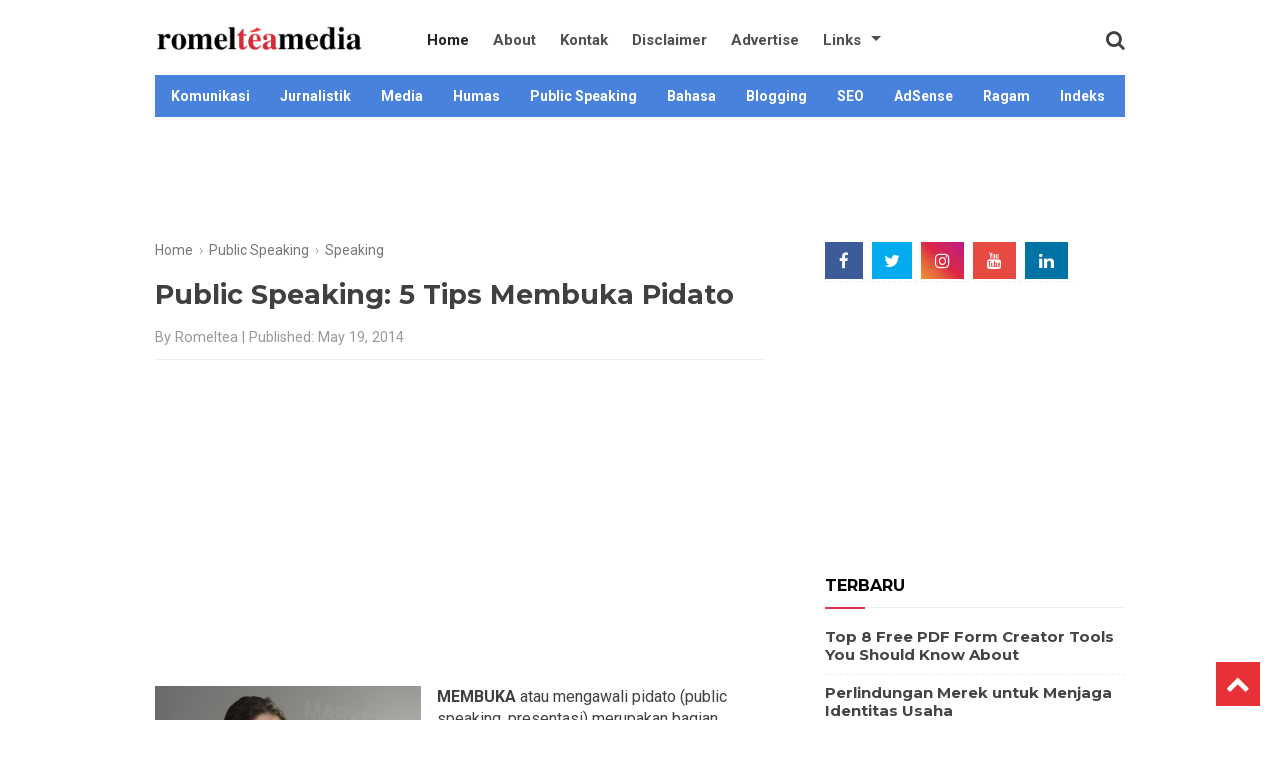

--- FILE ---
content_type: text/html; charset=UTF-8
request_url: https://www.romelteamedia.com/2014/05/public-speaking-5-tips-membuka-pidato.html?showComment=1413712529031
body_size: 29979
content:
<!DOCTYPE html>
<html class='v2' dir='ltr' lang='en' xmlns='http://www.w3.org/1999/xhtml' xmlns:b='http://www.google.com/2005/gml/b' xmlns:data='http://www.google.com/2005/gml/data' xmlns:expr='http://www.google.com/2005/gml/expr'>
<head>
<link href='https://www.blogger.com/static/v1/widgets/335934321-css_bundle_v2.css' rel='stylesheet' type='text/css'/>
<script async='async' data-ad-client='ca-pub-9936256535235491' src='https://pagead2.googlesyndication.com/pagead/js/adsbygoogle.js'></script>
<script async='async' src='//pagead2.googlesyndication.com/pagead/js/adsbygoogle.js'></script>
<script>
     (adsbygoogle = window.adsbygoogle || []).push({
          google_ad_client: "ca-pub-9936256535235491",
          enable_page_level_ads: true
     });
</script>
<meta content='width=device-width, initial-scale=1' name='viewport'/>
<meta content='text/html; charset=UTF-8' http-equiv='Content-Type'/>
<meta content='blogger' name='generator'/>
<link href='https://www.romelteamedia.com/favicon.ico' rel='icon' type='image/x-icon'/>
<link href='https://www.romelteamedia.com/2014/05/public-speaking-5-tips-membuka-pidato.html' rel='canonical'/>
<link rel="alternate" type="application/atom+xml" title="Romeltea Media - Atom" href="https://www.romelteamedia.com/feeds/posts/default" />
<link rel="alternate" type="application/rss+xml" title="Romeltea Media - RSS" href="https://www.romelteamedia.com/feeds/posts/default?alt=rss" />
<link rel="service.post" type="application/atom+xml" title="Romeltea Media - Atom" href="https://www.blogger.com/feeds/7111508687650025436/posts/default" />

<link rel="alternate" type="application/atom+xml" title="Romeltea Media - Atom" href="https://www.romelteamedia.com/feeds/9110361520855004383/comments/default" />
<!--Can't find substitution for tag [blog.ieCssRetrofitLinks]-->
<link href='https://blogger.googleusercontent.com/img/b/R29vZ2xl/AVvXsEigKahR0UoKnLKO2_zEY8xtEJ_bPV7tpaEjKR_C4NNGnBz-eG4daZXNXbZzK4YIxOb_77-BD5NzkO3HzFa_Re-MNfOEOyL9Hl4O7no6ydo5PDTunVK4TwjxoZjShdejlSGaN3nGE7Hzer8F/s1600/membuka+pidato+-+public+speaking.jpg' rel='image_src'/>
<meta content='5 Tips Membuka Pidato - Public Speaking' name='description'/>
<meta content='https://www.romelteamedia.com/2014/05/public-speaking-5-tips-membuka-pidato.html' property='og:url'/>
<meta content='Public Speaking: 5 Tips Membuka Pidato' property='og:title'/>
<meta content='5 Tips Membuka Pidato - Public Speaking' property='og:description'/>
<meta content='https://blogger.googleusercontent.com/img/b/R29vZ2xl/AVvXsEigKahR0UoKnLKO2_zEY8xtEJ_bPV7tpaEjKR_C4NNGnBz-eG4daZXNXbZzK4YIxOb_77-BD5NzkO3HzFa_Re-MNfOEOyL9Hl4O7no6ydo5PDTunVK4TwjxoZjShdejlSGaN3nGE7Hzer8F/w1200-h630-p-k-no-nu/membuka+pidato+-+public+speaking.jpg' property='og:image'/>
<!-- Title tag -->
<title>Public Speaking: 5 Tips Membuka Pidato | Romeltea Media</title>
<meta content='dvE8wrPY5I0CCNGeblXWYu39lGEh9YznLXqstzb3vWs' name='google-site-verification'/>
<meta content='81b05d345fbe173d687366ba0c8e8ac5' name='p:domain_verify'/>
<meta content='AC0F10AF94C43DAF4C34B42CE412AC09' name='msvalidate.01'/>
<meta content='GDCQs3tRXdjPLDAi7II3h3uYYOc' name='alexaVerifyID'/>
<!-- Open Graph -->
<meta content='summary_large_image' name='twitter:card'/>
<meta content='blog' property='og:type'/>
<meta content='https://blogger.googleusercontent.com/img/b/R29vZ2xl/AVvXsEigKahR0UoKnLKO2_zEY8xtEJ_bPV7tpaEjKR_C4NNGnBz-eG4daZXNXbZzK4YIxOb_77-BD5NzkO3HzFa_Re-MNfOEOyL9Hl4O7no6ydo5PDTunVK4TwjxoZjShdejlSGaN3nGE7Hzer8F/s1600/membuka+pidato+-+public+speaking.jpg' property='og:image'/>
<meta content='5 Tips Membuka Pidato - Public Speaking' property='og:description'/>
<meta content='Romeltea Media' property='og:site_name'/>
<meta content='250192088481031' property='fb:admins'/>
<meta content='250192088481031' property='fb:app_id'/>
<meta content='en_US' property='og:locale'/>
<meta content='en_GB' property='og:locale:alternate'/>
<meta content='id_ID' property='og:locale:alternate'/>
<style id='page-skin-1' type='text/css'><!--
/*
-----------------------------------------------
Blogger Template Style
----------------------------------------------- */
body{font:normal normal 16px "Roboto",Arial,Tahoma,sans-serif;color:#404040;background:#fff;padding:0;line-height:1.35}
html body .region-inner{min-width:0;max-width:100%;width:auto}
h2{font-size:22px}
a:link,a:visited{text-decoration:none;color:#444444}
a:hover{text-decoration:underline;color:#c00}
.body-fauxcolumn-outer .fauxcolumn-inner{background:transparent;_background-image:none}
.body-fauxcolumn-outer .cap-top{position:absolute;z-index:1;height:400px;width:100%}
.body-fauxcolumn-outer .cap-top .cap-left{width:100%;background:transparent;_background-image:none}
.content-inner{padding:10px;background-color:#fff}
.header{float: left; width: 100%; background: #fff;height:auto;max-height:60px;position: relative; z-index:999; transition: 0.3s;}
.container {max-width: 970px;margin: 0 auto;height:60px}
.logo{float: left; margin:12px 0; transition: 0.3s;}
.logo .description {display:none}
.logo a,.logo p{float: left; transition: 0.3s; max-width:210px;}
.logo h1.title,.logo a,.logo p {font-size: 28px;margin: 0;padding: 0;color: #222;font-weight:700;text-transform:none;}
.logo a img {width:100%;vertical-align: middle;height: auto;}
.toggle-mobile-btn {display: none; float: left; line-height:60px; width: 28px; transition: 0.3s;}
.toggle-mobile-btn span:after,
.toggle-mobile-btn span:before {content: ""; position: absolute; left: 0; top: -7px;}
.toggle-mobile-btn span:after{top: 7px;}
.toggle-mobile-btn span {position: relative; display: inline-block;}
.toggle-mobile-btn span,
.toggle-mobile-btn span:after,
.toggle-mobile-btn span:before {width: 100%; height:4px; background-color: #888; transition: all 0.3s; backface-visibility: hidden;border-radius: 2px;}
.toggle-mobile-btn.open span {background-color: transparent;}
.toggle-mobile-btn.open span:before {transform: rotate(45deg) translate(5px, 5px);}
.toggle-mobile-btn.open span:after {transform: rotate(-45deg) translate(7px, -8px);}
.navigation {float:left; position: relative;    margin-left:50px;}
.search-box {float: right; position: relative;}
.navigation ul {margin:0;padding:0}
.navigation li{float: left; margin: 0 12px; position: relative; list-style: none;}
.navigation li a{text-decoration: none; float: left;line-height: 60px;color: #4f4f4f; transition: 0.3s;font-size: 15px;font-weight:700}
.navigation li.sub-menu > a{padding-right: 20px;}
.navigation li.sub-menu > a:after{content:""; position: absolute; right: 0; top: 50%; border-top: 5px solid #4f4f4f; border-left: 5px solid transparent; border-right: 5px solid transparent; margin-top: -4px;}
.navigation li.sub-menu > a:hover:after{border-top-color: #F68E56;}
.navigation li.sub-menu ul{display: none; position: absolute; top: 100%; width: 160px; background: #f6f6f6; border: 1px solid #ededed; border-top: 0; z-index: 99999;}
.navigation li.sub-menu ul ul{top: 0; left: 100%;}
.navigation li.sub-menu > ul a:after{display: none;}
.navigation li.sub-menu:hover > ul{display: block;}
.navigation li.sub-menu li{margin: 0; width: 100%;}
.navigation li.sub-menu li a{padding: 8px 15px; width: 100%; box-sizing: border-box; line-height: normal;font-size: 14px}
.navigation li a:hover {color: #c00;}
.navigation li.active a{color: #222;}
.navigation li.sub-menu li a:hover{background: #F68E56; color: #fff;}
.search-box a{float: left; line-height: 60px; transition: 0.3s;}
.search-icon {font-size: 20px;cursor:pointer}
.search-icon img{vertical-align: middle;}
.search-input{display: none; position: absolute; width: 230px; top: 100%; right: 0; background-color: #f6f6f6; padding: 15px; border: 1px solid #ededed; border-top: 0;}
.search-input input{width:90%; padding: 8px 10px; border: 1px solid #e9e9e9; letter-spacing: 1px;}
.header.fixed-header{position: fixed; top: 0; left: 0; width: 100%;z-index: 9999; height:auto; transition: 0.3s;box-shadow: 0 6px 8px 0 rgba(0,0,0,.08);}
.fixed-header .toggle-mobile-btn{line-height: 60px; transition: 0.3s;}
.fixed-header .logo{margin: 14px 0; transition: 0.3s;}
.fixed-header .logo a{transition: 0.3s; width:250px; text-decoration: none;}
.fixed-header .navigation li a{line-height: 60px; transition: 0.3s;}
.fixed-header .search-box a{line-height: 60px; transition: 0.3s;}
@media only screen and (max-width: 800px){
.header,.container {padding: 0;margin: 0 auto;display: block;width: 100%;}
.search-box a {padding-right: 15px;}
.toggle-mobile-btn {display: block;padding-left:15px;}
.logo{float: none; display: inline-block;margin:12px 0;height: 30px;}
.header{text-align: center; position: relative;}
.navigation{text-align: left; width: 200px; margin: 0; transition: 0.3s; position: absolute; left: -212px; top:60px; background-color: #e4e4e4; border-right: 1px solid #cdcdcd; border-bottom: 1px solid #cdcdcd;}
.fixed-header .navigation{top: 60px; transition: 0.3s;}
.navigation li{margin: 0; width: 100%;}
.navigation li a, .fixed-header .navigation li a{padding: 0 20px; width: 100%; line-height: 40px;}
.navigation li.sub-menu > a:after{right: 10px; top: 22px;}
.navigation li a:hover, .navigation li.active a{color: #222;}
.navigation li.sub-menu ul{position: relative; width: 100%; border: 0;}
.navigation li.sub-menu li a{padding: 6px 30px; font-size: 15px;font-weight:600}
}
.catmenu {margin:0 auto;width:100%;max-width:970px;height: 42px;margin-top:5px;background:#4982dd}
.catmenu ul {list-style-type:none;margin:0;padding:0;position: absolute;}
.catmenu li {display:block;float:left;}
.catmenu li a {display:block;height:42px;text-align: center;line-height:42px;color: #fff;font-weight:600;font-size:14px;padding:0 14px 0 16px}
.catmenu li:hover a {color:#c00;background:#eee;text-decoration:none}
.catmenu li:hover ul a {color: #c00;height: 42px;line-height: 42px;text-decoration:none}
.catmenu li:hover ul a:hover {color: #c00;}
.show-menu {color: #222;background: #eee;text-align: center;padding:10px 0;display: none;margin-bottom:10px}
.catmenu input[type=checkbox]{display: none;-webkit-appearance: none;}
.catmenu input[type=checkbox]:checked ~ #menu{display: block;}
@media screen and (max-width : 760px){
.catmenu {margin-bottom:10px;margin-top:1px}
.catmenu ul {position: static;display: none;}
.catmenu li {padding:0;margin:0;margin-bottom: 1px;}
.catmenu ul li {width: 100%;background:#f9f9f9}
.catmenu li a {color:#111}
.show-menu {display:block;margin-bottom:0}
}
.tabs-outer {max-width: 970px;margin: 15px 0 0;padding: 0;}
.tabs-inner .section:first-child{border-top:1px solid #fff}
.tabs-inner .section:first-child ul{margin-top:-1px;border-top:1px solid #fff;border-left:0 solid #fff;border-right:0 solid #fff}
.tabs-inner .widget ul{background:#f6f6f6 url(https://resources.blogblog.com/blogblog/data/1kt/simple/gradients_light.png) repeat-x scroll 0 -800px;_background-image:none;border-bottom:1px solid #fff;margin-top:0;margin-left:-30px;margin-right:-30px}
.tabs-inner .widget li a{display:inline-block;padding:.6em 1em;font:normal normal 14px Arial,Tahoma,Helvetica,FreeSans,sans-serif;color:#9c9c9c;border-left:1px solid #fff;border-right:1px solid #fff}
.tabs-inner .widget li:first-child a{border-left:none}
.tabs-inner .widget li.selected a,.tabs-inner .widget li a:hover{color:#000;background-color:#efefef;text-decoration:none}
.main-outer{border-top:0 solid #fff}
.fauxcolumn-left-outer .fauxcolumn-inner{border-right:1px solid #fff}
.fauxcolumn-right-outer .fauxcolumn-inner{border-left:1px solid #fff}
div.widget > h2,div.widget h2.title,div.widget > h4,div.widget h4.title{margin:0 0 1em;font-size:16px;color:#000;text-transform: uppercase;border-bottom: 1px solid #eee;padding-bottom: 10px;font-family:"Montserrat"}
div.widget > h2:after,div.widget h2.title:after,div.widget > h4:after {content: '';position: absolute;left: 0;bottom: 0;width: 40px;height: 2px;background-color: #e52c4a;margin: 0 0 -2px;}
h1,h2,h3,h4{font-weight:700;font-family:"Montserrat"}
.post-body h1,h1.post-title{margin:0;font-size:27px;line-height: normal;}
.post-body h2{margin:15px 0;font-size:22px}
.post-body h3{margin:15px 0;font-size:20px}
.widget .zippy{color:#9c9c9c;text-shadow:2px 2px 1px rgba(0,0,0,.1)}
.widget .popular-posts ul{list-style:none;padding:0}
h2.date-header{font:normal bold 11px Arial,Tahoma,Helvetica,FreeSans,sans-serif}
.date-header span{background-color:rgba(60,60,60,0);color:#404040;padding:inherit;letter-spacing:inherit;margin:inherit}
.main-inner{padding-top:15px;padding-bottom:10px}
.main-inner .column-center-inner{padding:0 15px}
.main-inner .column-center-inner .section{margin:0 15px}
.post{margin:0 0 25px}
h3.post-title,.comments h4{font:normal bold 16px Arial,Tahoma,Helvetica,FreeSans,sans-serif;margin:.75em 0 0}
.post-body{font-size:100%;line-height:1.4;position:relative;overflow: hidden;}
.post-body img,.post-body .tr-caption-container{padding:0;max-width:100%;height:auto}
.separator a{margin-left:0!important}
.post-body .tr-caption-container{color:#404040}
.post-body .tr-caption-container img{padding:0;background:transparent;border:none;-moz-box-shadow:0 0 0 rgba(0,0,0,.1);-webkit-box-shadow:0 0 0 rgba(0,0,0,.1);box-shadow:0 0 0 rgba(0,0,0,.1)}
.post-header {line-height: 1.6;font-size: 90%;margin: 15px 0;padding: 0 0 10px;border-bottom: 1px solid #eee;color: #999;font-weight: 400;}
.post-footer{margin:20px -2px 0;padding:5px 10px;color:#6c6c6c;background-color:#fafafa;border-bottom:1px solid #efefef;line-height:1.6;font-size:90%;display:none}
blockquote {margin: 5px 0;padding: 15px;background: #eee;border-left: 15px solid #ddd;}
.comments h4{font:normal bold 15px Arial,Tahoma,Helvetica,FreeSans,sans-serif;margin:.75em 0 0}
#comments .comment-author{padding-left:25px}.comment-body{margin:.5em 25px}.comment-footer{margin:.5em 25px 1.5em}.comment-body p{margin:0}#comments .avatar-comment-indent .comment-author{margin-left:-45px;padding-left:45px}.deleted-comment{font-style:italic;opacity:.5}
#comment-actions{background:transparent;border:0;padding:0;position:absolute;height:25px}#comments .blogger-comment-icon,.blogger-comment-icon{line-height:16px;background:url(/img/b16-rounded.gif) left no-repeat;padding-left:20px}#comments .openid-comment-icon,.openid-comment-icon{line-height:16px;background:url(/img/openid16-rounded.gif) left no-repeat;padding-left:20px}#comments .anon-comment-icon,.anon-comment-icon{line-height:16px;background:url(/img/anon16-rounded.gif) left no-repeat;padding-left:20px}.comment-form{clear:both;_width:410px}.comment-link{white-space:nowrap}.paging-control-container{float:right;margin:0 6px 0 0;font-size:80%}.unneeded-paging-control{visibility:hidden}#comments-block .avatar-image-container img{-ms-interpolation-mode:bicubic;border:1px solid #ccc;float:right}#comments-block .avatar-image-container.avatar-stock img{border-width:0;padding:1px}#comments-block .avatar-image-container{height:37px;left:-45px;position:absolute;width:37px}#comments-block.avatar-comment-indent{margin-left:45px;position:relative}#comments-block.avatar-comment-indent dd{margin-left:0}iframe.avatar-hovercard-iframe{border:0 none;padding:0;width:25em;height:9.4em;margin:.5em}.comments{clear:both;margin-top:10px;margin-bottom:0}.comments .comments-content{margin-bottom:16px}
.comments .comment .comment-actions a{padding: 5px 8px;background: #5f4d53;color: #fff;font-size: 12px;margin-right: 10px;border-radius: 5px;}.comments .comment .comment-actions a:hover{text-decoration:underline}
.comments .comments-content .comment-thread ol{list-style-type:none;padding:0;text-align:left}.comments .comments-content .inline-thread{padding:.5em 1em}.comments .comments-content .comment-thread{margin:8px 0}.comments .comments-content .comment-thread:empty{display:none}.comments .comments-content .comment-replies{margin-left:36px;margin-top:1em}.comments .comments-content .comment{margin-bottom:16px;padding-bottom:8px}.comments .comments-content .comment:first-child{padding-top:16px}.comments .comments-content .comment:last-child{border-bottom:0;padding-bottom:0}.comments .comments-content .comment-body{position:relative}.comments .comments-content .user{font-style:normal;font-weight:bold}.comments .comments-content .icon.blog-author{display:inline-block;height:18px;margin:0 0 -4px 6px;width:18px}.comments .comments-content .datetime{margin-left:6px;display:none}.comments .comments-content .comment-header,.comments .comments-content .comment-content{margin:0 0 8px}
.comments .comments-content .comment-content{text-align:left;text-align: left;font-size: 95%;font-family: Arial;}
.comments .comments-content .owner-actions{position:absolute;right:0;top:0}.comments .comments-replybox{border:none;height:250px;width:100%}.comments .comment-replybox-single{margin-left:48px;margin-top:5px}.comments .comment-replybox-thread{margin-top:5px}.comments .comments-content .loadmore a{display:block;padding:10px 16px;text-align:center}.comments .thread-toggle{cursor:pointer;display:inline-block}.comments .continue{cursor:pointer}.comments .continue a{display:block;font-weight:bold;padding:.5em}.comments .comments-content .loadmore{cursor:pointer;margin-top:3em;max-height:3em}.comments .comments-content .loadmore.loaded{max-height:0;opacity:0;overflow:hidden}.comments .thread-chrome.thread-collapsed{display:none}.comments .thread-toggle{display:inline-block}.comments .thread-toggle .thread-arrow{display:inline-block;height:6px;margin:.3em;overflow:visible;padding-right:4px;width:7px}.comments .thread-expanded .thread-arrow{background:url("[data-uri]") no-repeat scroll 0 0 transparent}.comments .thread-collapsed .thread-arrow{background:url("[data-uri]") no-repeat scroll 0 0 transparent}.comments .avatar-image-container{float:left;max-height:36px;overflow:hidden;width:36px}.comments .avatar-image-container img{max-width:36px}.comments .comment-block{margin-left:48px;position:relative}.comments .hidden{display:none}@media screen and (max-device-width:480px){.comments .comments-content .comment-replies{margin-left:0}}table.tr-caption-container{padding:4px;margin-bottom:.5em}td.tr-caption{font-size:80%}.icon-action{border-style:none !important;margin:0 0 0 .5em !important;vertical-align:middle}.comment-action-icon{width:13px;height:13px;margin-top:3px}.delete-comment-icon{background:url("/img/icon_delete13.gif") no-repeat left;padding:7px}#comment-popup{position:absolute;visibility:hidden;width:100px;height:20px}
.comments h4{font:normal bold 15px Arial,Tahoma,Helvetica,FreeSans,sans-serif;margin:.75em 0 0}
blockquote{background:#f9f9f9;padding:15px;margin:10px}
#comments .comment-author{padding-top:1.5em;border-top:1px solid #ffffff;background-position:0 1.5em}
#comments .comment-author:first-child{padding-top:0;border-top:none}
.avatar-image-container{margin:.2em 0 0}
#comments .avatar-image-container img{border:1px solid #eeeeee}
.comments .comment-thread.inline-thread{background-color:#f9f9f9}
.comments .continue{border-top:1px solid #ddd}
.comment-form p {margin:15px 0;}
.comments .comments-content .icon.blog-author{}
.comments .comments-content .datetime {display: none;}
.item-control {display:inline-block;}
.blog-pager{background:transparent none no-repeat scroll top center}
.blog-pager-older-link,.home-link,.blog-pager-newer-link{background-color:#fff;padding:5px}
.footer-outer{border-top:0 dashed #bbb}
.footerna {text-align: center;border-top: 1px solid #eee;padding: 15px 0 0;width: auto;margin: 0 10px;font-size:90%}
body.mobile{background-size:auto}
.mobile .body-fauxcolumn-outer{background:transparent none repeat scroll top left}
.mobile .body-fauxcolumn-outer .cap-top{background-size:100% auto}
.mobile .content-outer{-webkit-box-shadow:0 0 3px rgba(0,0,0,.15);box-shadow:0 0 3px rgba(0,0,0,.15)}
.mobile .tabs-inner .widget ul{margin-left:0;margin-right:0}
.mobile .post{margin:0}
.mobile .main-inner .column-center-inner .section{margin:0}
.mobile .date-header span{padding:.1em 10px;margin:0 -10px}
.mobile h3.post-title{margin:0}
.mobile .blog-pager{background:transparent none no-repeat scroll top center}
.mobile .footer-outer{border-top:none}
.mobile .main-inner,.mobile .footer-inner{background-color:#fff}
.mobile-index-contents{color:#404040}
.mobile-link-button{background-color:#404040}
.mobile-link-button a:link,.mobile-link-button a:visited{color:#fff}
.mobile .tabs-inner .section:first-child{border-top:none}
.mobile .tabs-inner .PageList .widget-content{background-color:#efefef;color:#000;border-top:1px solid #fff;border-bottom:1px solid #fff}
.mobile .tabs-inner .PageList .widget-content .pagelist-arrow{border-left:1px solid #fff}
h2.date-header,.quickedit,.blog-feeds,#backlinks-container,.feed-links{display:none}
.sidebar .widget li {list-style: none;border-bottom: 1px dashed #eee;padding-bottom: 10px;margin: 5px 0;font-family: 'Montserrat',Arial;font-size: 15px;font-weight: 600;}
.sidebar .widget li:last-child {border-bottom: 1px dashed #fff;}
.sidebar .widget{margin:0 0 20px}
.sidebar ul{list-style:none;padding: 0;}
.cloud-label-widget-content{text-align:left;overflow:hidden}
.cloud-label-widget-content .label-count{background:#446CB3;color:#fff!important;margin-left:-3px;white-space:nowrap;border-radius:0;padding:1px 4px!important;font-size:12px!important;margin-right:5px}
.cloud-label-widget-content .label-size{background:#f5f5f5;display:block;float:left;font-size:11px;margin:0 5px 5px 0}
.cloud-label-widget-content .label-size a,.cloud-label-widget-content .label-size span{height:18px!important;color:#2f2f2f;display:inline-block;font-size:11px;font-weight:400!important;text-transform:uppercase;padding:6px 8px}
.cloud-label-widget-content .label-size a{padding:6px 10px}
.cloud-label-widget-content .label-size a:hover{color:#fff!important}
.cloud-label-widget-content .label-size,.cloud-label-widget-content .label-count{height:30px!important;line-height:19px!important}
.cloud-label-widget-content .label-size:hover{background:#446CB3;color:#fff!important}
.cloud-label-widget-content .label-size:hover a{color:#fff!important}
.cloud-label-widget-content .label-size:hover span{background:#2f2f2f;color:#fff!important;cursor:pointer}
.cloud-label-widget-content .label-size-1,.label-size-2,.label-size-3,.label-size-4,.label-size-5{font-size:100%;opacity:10}
.label-size-1,.label-size-2{opacity:100}
.FollowByEmail td{width:100%;float:left;box-sizing:border-box}
.FollowByEmail .follow-by-email-inner .follow-by-email-submit{margin-left:0;width:100%;border-radius:0;height:30px;font-size:11px;color:#fff;background-color:#446CB3;font-family:inherit;text-transform:uppercase;font-weight:400;letter-spacing:1px}
.FollowByEmail .follow-by-email-inner .follow-by-email-submit:hover{background-color:#3a3a3a}
.FollowByEmail .follow-by-email-inner .follow-by-email-address{padding-left:10px;height:30px;border:1px solid #FFF;margin-bottom:5px;box-sizing:border-box;font-size:12px;font-family:inherit}
.FollowByEmail .follow-by-email-inner .follow-by-email-address:focus{border:1px solid #FFF}
.FollowByEmail .widget-content{background-color:#f5f5f5;margin-top:20px;padding:20px;max-width:270px}
.FollowByEmail .widget-content:before{content:"Enter your email address to subscribe to this blog and receive notifications of new posts by email.";font-size:13px;color:#222;line-height:1.4em;margin-bottom:5px;display:block;padding:0 2px}
.PopularPosts .item-thumbnail{margin:0 15px 0 0 !important;width:90px;height:65px;float:left;overflow:hidden}
.PopularPosts .item-thumbnail a{position:relative;display:block;overflow:hidden;line-height:0}
.PopularPosts ul li img{padding:0;width:90px;height:65px}
.PopularPosts .widget-content ul li{overflow:hidden;padding:5px 0;}
.sidebar .PopularPosts .widget-content ul li:first-child,.sidebar .custom-widget li:first-child{padding-top:0;border-top:0}
.sidebar .PopularPosts .widget-content ul li:last-child,.sidebar .custom-widget li:last-child{padding-bottom:0}
.PopularPosts ul li a{font-size:14px;line-height:1.4em;margin:2px 0;-ms-word-wrap:break-word;word-wrap:break-word;font-weight:600;color:#333font-family: 'Montserrat',Arial;}
.PopularPosts ul li a:hover{color:#446CB3}
.PopularPosts .item-title{margin:0;padding:0;line-height:0}
.item-snippet{display:none;font-size:12;padding-top:1px}
.breadcrumbs{line-height:1.2em;width:auto;overflow:hidden;padding:0 0 10px;margin:0 auto 10px;font-size:87%;color:#888;font-weight:300}
.breadcrumbs a{display:inline-block;text-decoration:none;transition:all .3s ease-in-out;color:#777;font-weight:400}
.breadcrumbs a:hover{color:blue}
#back-to-top {background: #E73037;color: #ffffff;padding: 8px 10px; font-size:24px}
.back-to-top {position:fixed!important;position:absolute;bottom:20px;right:20px;z-index:999}
.footer-inner {padding: 15px;}
.status-msg-wrap {font-size: 100%;width: 100%;margin: 0 0 20px;position: relative;}
.status-msg-border {border:none}
#BlogSearch1 div.widget > h4,#BlogSearch1 div.widget h4.title,#BlogSearch1 h4 {display:none}
#BlogSearch1_form {margin-top:7px}
input.gsc-input{padding:5px 0;border:1px solid #ddd;width:100%}
input.gsc-search-button{margin-left:2px;padding:4px 8px}
#footer-wrapper{background:#fff;text-align:center;padding:20px 0 0;margin:0 auto;width:100%;border-top:1px solid rgba(0,0,0,0.05);max-width:970px}
#footer-wrapper .widget {margin:10px 0;}
.footer-column{position:relative;margin:0 auto;clear:both;font-size:14px;line-height:24px;overflow:hidden;text-align:left;max-width:990px}
.footer-column h2,.footer-column h3,.footer-column h4{font-size:16px;line-height:1.2em;display:block;font-weight:700;padding:0 0 10px 0;position:relative;color:#666}.footer-column h2:after,.footer-column h3:after,.footer-column h4:after{content:&quot;&quot;;position:absolute;bottom:-1px;left:0;width:60px;height:1px;background:#f03c29}.footer-menu{float:left;width:31%;margin:0 20px 20px 0}.footer-menu footer2,.footer-menu ul{margin:1em auto}.footer-menu ul li{list-style-type:square;margin:0 0 0 15px}#creditx a{color:#fff},#creditx a:hover{color:#ff6}
#subscribe-footers{overflow:hidden;margin:0 0 20px 0;width:100%}
#subscribe-footers p{margin:1em 0}
#subscribe-footers .emailfooter{margin:auto;text-align:center}#subscribe-footers .emailfooter form{margin:0;padding:0;float:left}#subscribe-footers .emailfooter input{background:rgba(255,255,255,1);padding:9px 12px;color:#999;font-size:14px;margin-bottom:10px;border:1px solid rgba(0,0,0,0.05);transition:border-color ease-in-out .15s,box-shadow ease-in-out .15s}#subscribe-footers .emailfooter input:focus{color:#000;outline:none;border-color:rgba(0,0,0,0.1)}#subscribe-footers .emailfooter .submitfooter{background:#46566e;color:#fff;margin:0 0 0 5px;font-size:14px;cursor:pointer;border:0;border-radius:3px;transition:all .3s}#subscribe-footers .emailfooter .submitfooter:active,#subscribe-footers .emailfooter .submitfooter:hover{background:#c00;color:#fff}
@media screen and (max-width:840px) {
#footer-wrapper{padding:20px 15px;border:0;margin:0 auto;width:auto}
.footer-menu {float: left;width: 30%;margin: 0 20px 20px 0;}
}
@media only screen and (max-width:768px) {
.page-menu ul li a:hover,.page-menu ul li:hover a{background:transparent}
.footer-menu,#subscribe-footers{float:none;width:auto;margin:0 10px 20px 10px}
}
@media screen and (max-width:640px) {
#footer-wrapper {margin: auto;border-top: 1px solid rgba(0,0,0,0.05);padding: 15px;width: auto;}
.post-body h1,h1.post-title{font-size:20px}
.post-body h2 {font-size: 18px;}
.post-body h3 {font-size: 16px;}
}
@media screen and (max-width:480px) {
#subscribe-footers .emailfooter input{width:100%}
#subscribe-footers .emailfooter .submitfooter{margin:0}
#subscribe-footers .emailfooter form{margin:auto;float:none}
.footer-menu,#subscribe-footers{float:none;width:auto;margin:0 0 20px 0;}
}
.iklan-dalam {margin:20px 0}
.banner-atas {max-width: 970px;margin: 0 auto;max-height: 90px;padding-top: 10px;margin-bottom:10px}
.secondWord{color:#4aa3df;transition:all .3s;}
.secondWord:hover,.header a:hover span{color:#c00;}
.header-inner .Header .descriptionwrapper, #ContactForm1 {display:none}
#Label1{width:100%;max-width:320px}
@media only screen and (min-width:260px) and (max-width:989px){ #Label1{display: none!important;}
}
.techirshloader {padding:15px;font-weight:700;margin-bottom:10px;text-align:center;background:#ffffff}
.techirshloader a{text-transform:uppercase}
.techirshloader a {text-decoration: none;width: 100%;color: #c00;border: solid 2px #c00;padding: 5px 15px; font-size: 14px;font-weight: 600;}
.techirshloader a:hover{color:#fbfbfb;background: #c00}
.status-msg-body {text-align: left;padding: 5px 0;z-index: 4;background: white;border-bottom: 1px dashed #eee;}
.hide-content{display:none;margin:0;padding:0;} a.showcontent,#comments a.hiddencontent{display:block;text-decoration:none;position:relative;color:#fff;font-weight:700;font-size:15px;padding:12.5px 0;background:#5593f0;border:2px solid;border-radius:5px;text-align:center;margin:30px auto;letter-spacing:1px;transition:all .3s} #comments a.hiddencontent {background:#fff;color:#acb3b8;transition:all .3s} a.showcontent:hover{background:#fff;color:#5593f0;} #comments a.hiddencontent:hover{background:#acb3b8;color:#fff;}
.jump-link {display:none;}
.label-index {margin-top: 1rem;}
.label-index a {background-color:#efefef;line-height:normal;margin:10px 0;padding:.5rem .75rem;color:#666666;font-size:13px;border-radius:5px}
.label-index a:hover {text-decoration:none;background:#222;color:#fff}
.label-index a:before{content:'#';margin-right:.15rem}
.label-index a:not(:last-child){margin-right:.5rem}
html {
scroll-behavior: smooth;
}
.toc-auto {
display: table;
position: relative;
border-radius: 3px;
background-color: var(--widget-bg,#f6f9fc);
padding: 1rem 1rem.85rem;
margin: 1.5rem 0;
}
.toc-auto a {
transition: .3s ease-in;
text-decoration:none;
}
.toc-auto a:hover, .toc-auto .current {
text-decoration: underline !important;
color: var(--a-hover,#fe8f04);
}
.toc-auto input[type="checkbox"] {
display: none;
}
.toc-title {
font-weight: 700 !important;
margin-top: 5px;
}
.toc-title:after {
content: '-';
background-color: var(--text-secondary,#a6e6e5);
border-radius: 3px;
clear: both;
float: right;
margin-left: 1rem;
cursor: pointer;
font-weight: 400 !important;
display: flex;
justify-content: center;
align-items: center;
width: 25px;
height: 25px;
transition: .3s ease-in;
}
.toc-title:after:hover {
background-color: var(--main-color,#028271);
color: #fff;
}
.toc-auto .toc {
max-height: 100%;
max-width: 500px;
opacity: 1;
overflow: hidden;
transition: max-height .1s ease,max-width 0s ease,margin-top .3s linear,opacity .3s linear,visibility .3s linear;
visibility: visible;
}
.toc-auto ul li,ol li {
margin-bottom: 0 !important;
}
#toc-sh:checked~.toc-title:after {
content: '+';
}
#toc-sh:checked ~ .toc {
margin-top: 0;
max-height: 0;
max-width: 0;
opacity: 0;
transition: max-height 0s ease,max-width 0s ease,margin-top .3s linear,opacity .3s linear,visibility .3s linear;
visibility: hidden;
}

--></style>
<style id='template-skin-1' type='text/css'><!--
body{min-width:1050px}
.content-outer,.content-fauxcolumn-outer,.region-inner{min-width:1050px;max-width:1050px;_width:1050px}
.main-inner .columns{padding-left:0;padding-right:360px}
.main-inner .fauxcolumn-center-outer{left:0;right:360px;_width:expression(this.parentNode.offsetWidth -
parseInt(0px) -
parseInt(360px) + 'px')}
.main-inner .fauxcolumn-left-outer{width:0}
.main-inner .fauxcolumn-right-outer{width:360px}
.main-inner .column-left-outer{width:0;right:100%;margin-left:-0}
.main-inner .column-right-outer{width:360px;margin-right:-360px}
#layout{min-width:0}
#layout .content-outer{min-width:0;width:800px}
#layout .region-inner{min-width:0;width:auto}
body#layout div.add_widget{padding:8px}
body#layout div.add_widget a{margin-left:32px}
body#layout ul li {display:none;}
body#layout #footer-container {margin:0 0;padding:0 20px}
body#layout #footer-container{padding-bottom:20px}
body#layout #footer-wrapper {width:100%}
body#layout #footer-wrapper .footer-column {width: 100%;float: left;}
body#layout .footer-menu {width: 27%;float: left}
body#layout .banner-atas {padding: 90px 0 10px;}
--></style>
<script type='text/javascript'>
        (function(i,s,o,g,r,a,m){i['GoogleAnalyticsObject']=r;i[r]=i[r]||function(){
        (i[r].q=i[r].q||[]).push(arguments)},i[r].l=1*new Date();a=s.createElement(o),
        m=s.getElementsByTagName(o)[0];a.async=1;a.src=g;m.parentNode.insertBefore(a,m)
        })(window,document,'script','https://www.google-analytics.com/analytics.js','ga');
        ga('create', 'UA-49738283-1', 'auto', 'blogger');
        ga('blogger.send', 'pageview');
      </script>
<style type='text/css'>
@media screen and (max-width:1024px){
body,.content-outer, .content-fauxcolumn-outer, .region-inner {width: 100%!important;min-width:100%!important;padding:0!important}
body .navbar {height: 0!important;}
.footer-inner {padding: 30px 0px!important;}
}
@media screen and (max-width: 800px){
.main-inner .columns {padding-left: 0;padding-right: 300px;}
.main-inner .column-right-outer {width: 300px;margin-right: -300px;}
.sidebar img {max-width: 100%;height:auto}
.content-inner {padding: 0;}
}
@media screen and (max-width: 603px){
.main-inner .columns {padding-right: 0!important;}
.main-inner .column-right-outer {width: 100%!important;margin-right: 0!important;margin-bottom: 25px;}
}
</style>
<style>
.post-body a:link,.post-body a:visited{text-decoration:none;color:#48d}
.post-body a:hover{text-decoration:underline;color:#c00}
</style>
<style>
#related-post {margin:0 auto;padding:0;}
#related-post h4{position:relative;overflow:hidden;margin:10px 0 20px 0;font-size:120%;font-weight:700}
#related-post h4:after{position:absolute;top:51%;overflow:hidden;width:78.3%;height:1px;content:'a0';background-color:#ffffff}
#related-post h4 span{position:relative;display:inline-block;margin:0 10px 0 0}
.relhead {font-size:100%;font-weight:normal;line-height:150%;overflow:hidden;padding:10px 0;}
#related-summary .news-text {display:none;}
ul#related-summary{margin:0 auto;padding:0;list-style:none;word-wrap:break-word}
ul#related-summary li{position:relative;float:left;list-style:none outside none;padding:0;overflow:hidden;margin:0 10px 0 0;width:100%;max-width:192px;height:170px;transition:opacity .2s ease}
ul#related-summary li a {display:block;}
ul#related-summary li img{background-color:#fafafa;display:block;width:100%;height:auto;max-width:100%;max-height:100px;vertical-align:middle;overflow:hidden;margin:0 0 10px;transition:all 1s ease-out;border-radius: 5px;object-fit: cover;}
ul#related-summary li:hover img {opacity:0.96;}
ul#related-summary li a.relinkjdulx{background-image:none;color:#444;display:block;font-size:13px;font-weight:700;line-height:normal;overflow:hidden;padding:0;text-align:left;text-transform:none}
ul#related-summary li a.relinkjdulx:hover{color:#c00;}
@media only screen and (max-width:640px){
ul#related-summary li {float:left;list-style:none;overflow:hidden;width:100%;border-bottom:1px solid #e6e6e6;padding:10px 0;max-width:100%;height:auto;}
ul#related-summary li:last-child{border-bottom:none;}
ul#related-summary li img{max-width:72px;float:left;margin:0 10px 0 0;}
ul#related-summary li a.relinkjdulx {display:block;font-size:15px;font-weight:700;line-height:normal;overflow:hidden;padding:0 10px 10px 0;}}
@media screen and (max-width:384px){
ul#related-summary li img{display:none}}
</style>
<script type='text/javascript'>
//<![CDATA[
//Related Post
var relnojudul = 0;
var relmaxtampil = 6;
var numchars = 120;
var reljudul=new Array();var relurls=new Array();var relcuplikan=new Array();var relgambar=new Array();function saringtags(g,h){var e=g.split("<");for(var f=0;f<e.length;f++){if(e[f].indexOf(">")!=-1){e[f]=e[f].substring(e[f].indexOf(">")+1,e[f].length)}}e=e.join("");e=e.substring(0,h-1);return e}function relpostimgcuplik(h){for(var e=0;e<h.feed.entry.length;e++){var g=h.feed.entry[e];reljudul[relnojudul]=g.title.$t;postcontent="";if("content" in g){postcontent=g.content.$t}else{if("summary" in g){postcontent=g.summary.$t}}relcuplikan[relnojudul]=saringtags(postcontent,numchars);if("media$thumbnail" in g){postimg=g.media$thumbnail.url}else{postimg="http://1.bp.blogspot.com/-htG7vy9vIAA/Tp0KrMUdoWI/AAAAAAAABAU/e7XkFtErqsU/s1600/grey.GIF"}relgambar[relnojudul]=postimg;for(var f=0;f<g.link.length;f++){if(g.link[f].rel=="alternate"){relurls[relnojudul]=g.link[f].href;break}}relnojudul++}}function contains(a,e){for(var f=0;f<a.length;f++){if(a[f]==e){return true}}return false}function artikelterkait(){var v=new Array(0);var w=new Array(0);var x=new Array(0);var A=new Array(0);for(var u=0;u<relurls.length;u++){if(!contains(v,relurls[u])){v.length+=1;v[v.length-1]=relurls[u];w.length+=1;w[w.length-1]=reljudul[u];x.length+=1;x[x.length-1]=relcuplikan[u];A.length+=1;A[A.length-1]=relgambar[u]}}reljudul=w;relurls=v;relcuplikan=x;relgambar=A;for(var u=0;u<reljudul.length;u++){var B=Math.floor((reljudul.length-1)*Math.random());var i=reljudul[u];var s=relurls[u];var y=relcuplikan[u];var C=relgambar[u];reljudul[u]=reljudul[B];relurls[u]=relurls[B];relcuplikan[u]=relcuplikan[B];relgambar[u]=relgambar[B];reljudul[B]=i;relurls[B]=s;relcuplikan[B]=y;relgambar[B]=C}var r=0;var D=Math.floor((reljudul.length-1)*Math.random());var z=D;var q;var t=document.URL;while(r<relmaxtampil){if(relurls[D]!=t){q="<li class='news-title clearfix'>";q+="<a href='"+relurls[D]+"' rel='nofollow' target='_top' title='"+reljudul[D]+"'><img src='"+relgambar[D]+"' /></a>";q+="<a class='relinkjdulx' href='"+relurls[D]+"' target='_top'>"+reljudul[D]+"</a>";q+="<span class='news-text'>"+relcuplikan[D]+"</span>";q+="</li>";document.write(q);r++;if(r==relmaxtampil){break}}if(D<reljudul.length-1){D++}else{D=0}if(D==z){break}}};
//]]>
</script>
<script type='text/javascript'>
$("ul#related-summary li img").each(function(){$(this).attr("src",$(this).attr("src").replace(//s[0-9]+(-c)?//,"/w175-h100-c/"))});
</script>
<style>
.share{display:block;padding:0;margin:20px 0;}
.post-share,ul.share-links{position:relative;margin:0;padding:0}
.post-share{overflow:hidden;line-height:0;margin:0}.share-links li a,.share-links li a:before{float:left;text-align:center;line-height:32px}.share-links li{width:32px;float:left;box-sizing:border-box;margin:0 5px 0 0;list-style:none}.share-links li.facebook,.share-links li.gplus,.share-links li.twitter{width:20%}.share-links li a{display:inline-block;cursor:pointer;width:100%;height:32px;color:#fff;font-weight:400;font-size:13px;box-sizing:border-box;opacity:1;margin:0;padding:0;transition:all .17s ease}.is-mobile li.whatsapp-desktop,.share-links li.whatsapp-mobile{display:none}.is-mobile li.whatsapp-mobile{display:inline-block}.share-links li a:before{display:block;width:32px;background-color:rgba(255,255,255,.07);font-size:15px}.share-links li a:hover{opacity:.8}.social a:before{display:inline-block;font-family:FontAwesome;font-style:normal;font-weight:400}.social .facebook a:before{content:"\f09a"}.social .twitter a:before{content:"\f099"}.social .gplus a:before{content:"\f0d5"}.social .linkedin a:before{content:"\f0e1"}.social .pinterest a:before{content:"\f0d2"}.social .whatsapp a:before{content:"\f232"}.social .external-link a:before{content:"\f35d"}.social-color .facebook a{background-color:#3b5999}.social-color .twitter a{background-color:#00acee}.social-color .gplus a{background-color:#db4a39}.social-color .pinterest a{background-color:#ca2127}.social-color .linkedin a{background-color:#0077b5}.social-color .whatsapp a{background-color:#3fbb50}.social-color .external-link a{background-color:#111}.social-text .facebook a:after{content:"Facebook"}.social-text .twitter a:after{content:"Twitter"}.social-text .gplus a:after{content:"Google Plus"}.social-text .linkedin a:after{content:"LinkedIn"}.social-text .pinterest a:after{content:"Pinterest"}.social-text .whatsapp a:after{content:"Whatsapp"}.social-text .external-link a:after{content:"WebSite"}@media screen and (max-width:540px){.share-links li a span{display:none}.share-links li.facebook,.share-links li.gplus,.share-links li.twitter{width:30px}
}
.rtm-author-box {border:1px solid #f2f2f2;overflow:hidden;padding:10px;margin:10px 0;background: #f9f9f9}
.rtm-author-box img{float:left;margin-right:15px;border-radius:50%;padding: 15px;}
.rtm-author-box p {color: #666;display: block;margin-top:5px;font-size:95%; line-height:normal;font-weight: 400;text-align:left;padding:10px 10px 0 10px;}
.rtm-author-box b{font-size:18px;font-weight:600;color:#666;padding:0;line-height:normal}
@media screen and (max-width : 500px) {
.rtm-author-box {text-align:center;}
.rtm-author-box img {float:none;}
.rtm-author-box p {text-align:center}
}
.rtm-authorsocial a{display:inline-block;text-align:center;margin-right:10px}
.rtm-authorsocial a i{font-family:Fontawesome;width:15px;height:15px;line-height:15px;font-size:13px;padding:5px;display:block;opacity:1;border-radius:2px;transition:all .3s}
.rtm-authorsocial a:nth-child(1) i{background:#2d609b;color:#fff}
.rtm-authorsocial a:nth-child(2) i{background:#19bfe5;color:#fff}
.rtm-authorsocial a:nth-child(3) i{background:#eb4026;color:#fff}
.rtm-authorsocial a:hover:nth-child(1) i,.rtm-authorsocial a:hover:nth-child(2) i,.rtm-authorsocial a:hover:nth-child(3) i{opacity:0.90}
</style>
<script type='text/javascript'>
//<![CDATA[
function loadCSS(e, t, n) { "use strict"; var i = window.document.createElement("link"); var o = t || window.document.getElementsByTagName("script")[0]; i.rel = "stylesheet"; i.href = e; i.media = "only x"; o.parentNode.insertBefore(i, o); setTimeout(function () { i.media = n || "all" }) }
loadCSS("https://fonts.googleapis.com/css?family=Roboto:300,400,400i,700,700i");
loadCSS("https://fonts.googleapis.com/css?family=Montserrat:300,400,400i,700,700i");
loadCSS("https://cdnjs.cloudflare.com/ajax/libs/font-awesome/4.7.0/css/font-awesome.min.css");
//]]>
</script>
<style type='text/css'>
.halaman{padding:5px 0;background:#fff;margin:10px 0 0}
.halaman-kiri{width:49%;float:left;margin:0;text-align:left;color:#666;transition:all .3s ease-out;}
.halaman-kanan{width:49%;float:right;margin:0;text-align:right;color:#666;transition:all .3s ease-out}
.halaman-kanan:hover .pager-title-left,.halaman-kiri:hover .pager-title-left{color:#555!important;}
.halaman-kanan a:hover,.halaman-kiri a:hover{color:#48d!important;}
.halaman-kiri a,.halaman-kanan a,.current-pageleft,.current-pageright{font-size:14px;font-family:Arial,sans-serif;font-weight:300;background:none;text-decoration:none}
.halaman-kiri a,.halaman-kanan a{color:#48d;}
.pager-title-left,.pager-title-right{font-family:'Oswald',sans-serif;font-size:16px;font-weight:400;text-transform:uppercase;transition:all .3s ease-out;color:#999}
.isihalaman-kiri{margin:0}
.isihalaman-kanan{margin:1px 10px 10px}
#blog-pager {padding: 10px 0;margin: 5px 0;border-bottom: 1px solid #eee;border-top: 1px solid #eee;}
#blog-pager-newer-link a{float:left;line-height:17px;padding:0 0 10px;color:#666;font-size:15px;font-weight:300}
#blog-pager-older-link a{float:right;line-height:17px;color:#666;padding:0 0 10px;font-size:15px;font-weight:300}
</style>
<style>
.related-middlepost{background:#f1f1f1 none repeat scroll 0 0;margin:30px auto;padding:35px 15px 5px;position:relative;clear:both}
.related-middlepost h4{color:#000;font-size:15px;font-weight:700;left:23px;margin:0;position:absolute;text-transform:uppercase;top:10px}
.related-middlepost ul{margin:0!important;padding:0!important}
.related-middlepost ul li{border-bottom:1px solid #e3e3e3;font-size:15px;font-weight:700;margin:auto;padding:5px 0 5px 10px !important;position:relative;transition:all 0.3s ease 0s;list-style:disc inside}
.related-middlepost a{color:#1958df}
.related-middlepost a:hover{color:#c00}
.related-middlepost ul li:nth-child(n+4){display:none}
.related-middlepost ul li:nth-child(3){border-bottom:medium none}
.related-middlepost ul li:before {display:none}
</style>
<script type='text/javascript'>
//<![CDATA[
var relatedmiddle = new Array(); var relatedmiddleNum = 0; var relatedUrls = new Array(); function related_results_labels(json) { for (var i = 0; i < json.feed.entry.length; i++) { var entry = json.feed.entry[i]; relatedmiddle[relatedmiddleNum] = entry.title.$t; for (var k = 0; k < entry.link.length; k++) { if (entry.link[k].rel == 'alternate') {relatedUrls[relatedmiddleNum] = entry.link[k].href; relatedmiddleNum++; break;}}}} function removeRelatedDuplicates() { var tmp = new Array(0); var tmp2 = new Array(0); for(var i = 0; i < relatedUrls.length; i++) { if(!contains(tmp, relatedUrls[i])) { tmp.length += 1; tmp[tmp.length - 1] = relatedUrls[i]; tmp2.length += 1; tmp2[tmp2.length - 1] = relatedmiddle[i];}} relatedmiddle = tmp2; relatedUrls = tmp;} function contains(a, e) { for(var j = 0; j < a.length; j++) if (a[j]==e) return true; return false;} function printRelatedLabels() { var r = Math.floor((relatedmiddle.length - 1) * Math.random()); var i = 0; document.write('<ul>'); while (i < relatedmiddle.length && i < 20) { document.write('<li><a href="' + relatedUrls[r] + '">' + relatedmiddle[r] + '</a></li>'); if (r < relatedmiddle.length - 1) { r++; } else { r = 0;} i++;} document.write('</ul>');}
//]]>
</script>
<link href='https://www.blogger.com/dyn-css/authorization.css?targetBlogID=7111508687650025436&amp;zx=dcfdb0f5-3a83-4aed-a260-464e61e6c6cc' media='none' onload='if(media!=&#39;all&#39;)media=&#39;all&#39;' rel='stylesheet'/><noscript><link href='https://www.blogger.com/dyn-css/authorization.css?targetBlogID=7111508687650025436&amp;zx=dcfdb0f5-3a83-4aed-a260-464e61e6c6cc' rel='stylesheet'/></noscript>
<meta name='google-adsense-platform-account' content='ca-host-pub-1556223355139109'/>
<meta name='google-adsense-platform-domain' content='blogspot.com'/>

<script async src="https://pagead2.googlesyndication.com/pagead/js/adsbygoogle.js?client=ca-pub-9936256535235491&host=ca-host-pub-1556223355139109" crossorigin="anonymous"></script>

<!-- data-ad-client=ca-pub-9936256535235491 -->

</head>
<body class='loading'>
<div class='content'>
<div class='content-outer'>
<div class='fauxborder-left content-fauxborder-left'>
<div class='content-inner'>
<header class='header'>
<div class='container'>
<div class='logo section' id='header'><div class='widget Header' data-version='1' id='Header1'>
<div id='header-inner'>
<a href='https://www.romelteamedia.com/' style='display: block'>
<img alt='Romeltea Media' height='37px; ' id='Header1_headerimg' src='https://blogger.googleusercontent.com/img/a/AVvXsEg2kwv4TTxhcnNtxTfYSXvSMtBARhh8BkbKlWYUVDqhIO_LIluCF5JxCSsYfItCU__m5cRYLswot8GtKmepbfc10Itec05yZ1yoyJucfogEaqM7CmH4l2zdzrneCVcasjB8Lvy9m8i5gmjh_ZP18kMAw34tVcm7saiFvU4YTm_Rd4Rf4T6fkd726db0=s273' style='display: block' width='188px; '/>
</a>
</div>
</div></div>
<div class='search-box'>
<a action='/search' class='search-icon' method='get'><i class='fa fa-search'></i></a>
<div class='search-input'>
<form action='/search?q='>
<input name='q' placeholder='Search...' title='Type and hit enter' type='text'/>
</form>
</div>
</div>
<a class='toggle-mobile-btn' href='javascript: void(0);'>
<span></span>
</a>
<nav class='navigation'>
<ul>
<li class='active'><a href='/'>Home</a></li>
<li><a href='/p/about.html'>About</a></li>
<li><a href='/p/kontak.html'>Kontak</a></li>
<li><a href='/p/disclaimer.html'>Disclaimer</a></li>
<li><a href='/p/pasang-iklan.html'>Advertise</a></li>
<li class='sub-menu'><a href='#'>Links</a>
<ul>
<li><a href='https://romeltea.com' target='_blank'>Romeltea</a></li>
<li><a href='https://senikomunikasi.com' target='_blank'>Seni Komunikasi</a></li>
<li><a href='https://www.komunikasipraktis.com' target='_blank'>Komunikasi Praktis</a></li>
<li><a href='https://mediansport.com' target='_blank'>Median Sport</a></li>
<li><a href='https://masjidaljabbar.com' target='_blank'>Masjid Raya Al Jabbar</a></li>
</ul>
</li>
</ul>
</nav>
</div>
</header>
<div class='clear'></div>
<div class='catmenu'>
<label class='show-menu' for='show-menu'>Show Menu</label>
<input id='show-menu' role='button' type='checkbox'/>
<ul id='menu'>
<li><a href='/search/label/Komunikasi?&amp;max-results=7'>Komunikasi</a></li>
<li><a href='/search/label/Jurnalistik?&amp;max-results=7'>Jurnalistik</a></li>
<li><a href='/search/label/Media?&amp;max-results=7'>Media</a></li>
<li><a href='/search/label/Humas?&amp;max-results=7'>Humas</a></li>
<li><a href='/search/label/Public%20Speaking?&amp;max-results=7'>Public Speaking</a></li>
<li><a href='/search/label/Bahasa&amp;max-results=7'>Bahasa</a></li>
<li><a href='/search/label/Blogging?&amp;max-results=7'>Blogging</a></li>
<li><a href='/search/label/Tips%20SEO?&amp;max-results=7'>SEO</a></li>
<li><a href='/search/label/Google%20Adsense?&amp;max-results=7'>AdSense</a></li>
<li><a href='/search/label/Ragam&amp;max-results=7'>Ragam</a></li>
<li><a href='/search'>Indeks</a></li>
</ul>
</div>
<div class='clear'></div>
<!-- Banner Atas -->
<div class='banner-atas'>
<div class='banner-atas section' id='Banner Atas' name='Banner Atas'><div class='widget HTML' data-version='1' id='HTML1'>
<div class='widget-content'>
<script async="async" src="//pagead2.googlesyndication.com/pagead/js/adsbygoogle.js" ></script>
<!-- 970x90 -->
<ins class="adsbygoogle"
     style="display:inline-block;width:970px;height:90px"
     data-ad-client="ca-pub-9936256535235491"
     data-ad-slot="7744394604"></ins>
<script>
(adsbygoogle = window.adsbygoogle || []).push({});
</script>
</div>
</div></div>
</div>
<div class='clear'></div>
<div class='main-outer'>
<div class='fauxborder-left main-fauxborder-left'>
<div class='region-inner main-inner'>
<div class='columns fauxcolumns'>
<!-- corrects IE6 width calculation -->
<div class='columns-inner'>
<div class='column-center-outer'>
<div class='column-center-inner'>
<div class='main section' id='main' name='Main'><div class='widget Blog' data-version='1' id='Blog1'>
<div class='breadcrumbs' itemscope='itemscope' itemtype='https://schema.org/BreadcrumbList'>
<span itemprop='itemListElement' itemscope='itemscope' itemtype='https://schema.org/ListItem'>
<a href='https://www.romelteamedia.com/' itemprop='item' title='Home'>
<meta content='1' itemprop='position'/>
<span itemprop='name'>Home</span></a>
</span>
 &nbsp;&#8250;&nbsp;
     <span itemprop='itemListElement' itemscope='itemscope' itemtype='https://schema.org/ListItem'>
<meta content='2' itemprop='position'/>
<a href='https://www.romelteamedia.com/search/label/Public%20Speaking?&max-results=8' itemprop='item' rel='nofollow' title='Public Speaking'>
<span itemprop='name'>Public Speaking</span>
</a>
</span>
 &nbsp;&#8250;&nbsp;
     <span itemprop='itemListElement' itemscope='itemscope' itemtype='https://schema.org/ListItem'>
<meta content='3' itemprop='position'/>
<a href='https://www.romelteamedia.com/search/label/Speaking?&max-results=8' itemprop='item' rel='nofollow' title='Speaking'>
<span itemprop='name'>Speaking</span>
</a>
</span>
</div>
<div class='blog-posts hfeed'>
<article class='blog-post hentry'>

          <div class="date-outer">
        
<h2 class='date-header'><span>May 19, 2014</span></h2>

          <div class="date-posts">
        
<div class='post-outer'>
<div class='post'>
<script type='application/ld+json'>{
  "@context": "http://schema.org",
  "@type": "BlogPosting",
  "mainEntityOfPage": {
    "@type": "WebPage",
    "@id": "https://www.romelteamedia.com/2014/05/public-speaking-5-tips-membuka-pidato.html"
    },
  "headline": "Public Speaking: 5 Tips Membuka Pidato",
  "description": "5 Tips Membuka Pidato - Public Speaking",
  "datePublished": "2014-05-19T19:57:00+07:00",
 "dateModified": "2018-04-09T22:58:43Z",
  "image": {
    "@type": "ImageObject","url": "https://blogger.googleusercontent.com/img/b/R29vZ2xl/AVvXsEigKahR0UoKnLKO2_zEY8xtEJ_bPV7tpaEjKR_C4NNGnBz-eG4daZXNXbZzK4YIxOb_77-BD5NzkO3HzFa_Re-MNfOEOyL9Hl4O7no6ydo5PDTunVK4TwjxoZjShdejlSGaN3nGE7Hzer8F/w1280-h720-p-k-no-nu/membuka+pidato+-+public+speaking.jpg",
    "height": 720,
    "width": 1280
 },
  "publisher": {
    "@type": "Organization",
    "name": "Romeltea Media",
    "logo": {
      "@type": "ImageObject",
      "url": "https://4.bp.blogspot.com/-ly-uVAaUhCU/Wp9UvoRIsaI/AAAAAAAAv7U/kyXbByTLL8M84fwtPNCqM7v3QZZkFLGgACK4BGAYYCw/s1600/batic%2Bon%2Bwp.png",
      "width": 600,
      "height": 60
      }
    },
  "author": {
    "@type": "Person",
    "name": "Romeltea"
  }
}</script>
<a name='9110361520855004383'></a>
<h1 class='post-title entry-title' itemprop='name'>Public Speaking: 5 Tips Membuka Pidato</h1>
<div class='post-header'>
<div class='post-header-line-1'>
    By Romeltea | Published: May 19, 2014
</div>
</div>
<div class='post-body entry-content' id='post-body-9110361520855004383' itemprop='articleBody'>
<div style='margin:15px 0'>
<script async='async' src='https://pagead2.googlesyndication.com/pagead/js/adsbygoogle.js'></script>
<ins class='adsbygoogle' data-ad-client='ca-pub-9936256535235491' data-ad-format='fluid' data-ad-layout='in-article' data-ad-slot='4466495832' style='display:block; text-align:center;'></ins>
<script>
     (adsbygoogle = window.adsbygoogle || []).push({});
</script>
</div>
<div id='post19110361520855004383'></div>
<div class='related-middlepost'>
<script src='/feeds/posts/default/-/Public Speaking?alt=json-in-script&callback=related_results_labels&max-results=3' type='text/javascript'></script>
<script src='/feeds/posts/default/-/Speaking?alt=json-in-script&callback=related_results_labels&max-results=3' type='text/javascript'></script>
<h4>Baca Juga</h4>
<script type='text/javascript'>
removeRelatedDuplicates();
printRelatedLabels();
</script>
</div>
<div style='margin:15px 0'>
<script async='async' src='https://pagead2.googlesyndication.com/pagead/js/adsbygoogle.js'></script>
<ins class='adsbygoogle' data-ad-client='ca-pub-9936256535235491' data-ad-format='fluid' data-ad-layout='in-article' data-ad-slot='4466495832' style='display:block; text-align:center;'></ins>
<script>
     (adsbygoogle = window.adsbygoogle || []).push({});
</script>
</div>
<div id='post29110361520855004383'><p><div class="separator" style="clear: both; text-align: center;">
<a href="https://blogger.googleusercontent.com/img/b/R29vZ2xl/AVvXsEigKahR0UoKnLKO2_zEY8xtEJ_bPV7tpaEjKR_C4NNGnBz-eG4daZXNXbZzK4YIxOb_77-BD5NzkO3HzFa_Re-MNfOEOyL9Hl4O7no6ydo5PDTunVK4TwjxoZjShdejlSGaN3nGE7Hzer8F/s1600/membuka+pidato+-+public+speaking.jpg" imageanchor="1" style="clear: left; float: left; margin-bottom: 1em; margin-right: 1em;"><img alt=" Membuka Pidato - Public Speaking" border="0" src="https://blogger.googleusercontent.com/img/b/R29vZ2xl/AVvXsEigKahR0UoKnLKO2_zEY8xtEJ_bPV7tpaEjKR_C4NNGnBz-eG4daZXNXbZzK4YIxOb_77-BD5NzkO3HzFa_Re-MNfOEOyL9Hl4O7no6ydo5PDTunVK4TwjxoZjShdejlSGaN3nGE7Hzer8F/s1600/membuka+pidato+-+public+speaking.jpg" title=" Membuka Pidato - Public Speaking" /></a></div>
<b>MEMBUKA</b> atau mengawali pidato (public speaking, presentasi) merupakan bagian terpenting, bisa juga menjadi bagian tersulit. Pasalnya, di bagian awal inilah momentum penentuan, apakah audiens (hadirin) akan tertarik dengan pidato kita atau tidak.<br />
<br />
Di bagian awal pidato pula audiens akan menilai tentang kita, organisasi kita, dan menari-tidaknya pesan (topik) yang akan kita sampaikan. Pembuka pidato HARUS menarik agar "kesan pertama begitu menggoda".<br />
<br />
Menurut para ahli, pada 30-60 detik pertama pembukaan pidato itulah audiens akan memutuskan apakah mereka harus mendengarkan pidato kita sampai akhir atau tidak.<br />
<br />
Menurut Allan and Barbara Pease, penulis&nbsp;<i>&#8220;The Definitive Book of Body Language&#8221;&nbsp;</i>antara 60 hingga 80 persen kesan audiens terhadap pembicara (pemateri, public speakder) akan terjadi dalam&nbsp;<i>empat menit pertama</i>&nbsp;pidatonya.<br />
<br />
Karenanya, membuka pidato dengan baik dan "memukau" (mengesankan) sangat penting dipelajari, dilatih, dan dipraktikkan.<br />
<h3>
5 Tips Pembuka Pidato (Public Speaking)</h3>
Berikut ini 5 tip membuka atau mengawali dari Brad Phillips, spesialis dalam pelatihan presentasi dan media, dalam tulisannya di laman <a href="http://www.prdaily.com/Main/Articles/5_inviting_ways_to_start_a_speech__11507.aspx" rel="nofollow" target="_blank">PR Daily</a>. Contoh-contoh pembuka pidato selengkapnya&nbsp;bisa Anda simak di laman tersebut (dalam bahasa Inggris).<br />
<br />
<b>1. The startling statistic</b><br />
Membuka pidato dengan mengemukakan statistik. Tentu, data statistik ini harus berkaitan atau sesuai dengan topik pembicaraan. '<br />
<br />
<b>2. The anecdote</b><br />
Membuka pidato dengan mengemukakan cerita lucu, humor, atau anekdot. Mungkin cara ini paling efektif untuk transfer informasi kepad audiens.<br />
<b><br /></b>
<b>3: Ask a rhetorical question</b><br />
Mengemukakan pertanyaan retoris --tidak memerlukan jawaban audiens. Dalam buku <i>&#8220;Words That Work&#8221;</i>&nbsp;ahli strategi politik Frank Luntz mengatakan, sangat penting membantu audiens memvisualkan topik Anda dengan melukis sebuah gambar di benak hadirin.<br />
<br />
Pertanyaan retoris akan membuat audiens membayangkan sesuatu. Misalnya, mengajak audiens membayangkan aktivitas rutin mereka di akhir pekan.<br />
<br />
<i>&#8220;I&#8217;d like to begin by asking you to think about your typical weekday morning routine. [Pause for five seconds.] I know it may be difficult, but I&#8217;d like you to try to picture what it would be like not to rush around on five-and-a-half hours of sleep every morning and enjoy a leisurely weekday morning routine instead. [Pause for five seconds.] Today, I&#8217;m going to offer you three strategies for making the impossible possible.&#8221;</i><br />
<br />
<b>4: Ask a &#8220;show of hands&#8221; question</b><br />
Membuka pidato dengan mengajukan pertanyaan yang akan membuat hadirin mengacungkan atau tidak mengacungkan tangannya.<br />
<ul>
<li>"How many of you absolutely love public speaking?&#8221;&nbsp;<i>[Only a few people raise their hands, provoking laughter]</i></li>
<li>&#8220;How many of you actively volunteer for every chance you get to deliver a presentation?&#8221;&nbsp;<i>[Again, almost nobody raises their hands.]</i></li>
<li>&#8220;How many of you believe it would be good for your careers if you could go into a room and deliver a knock out presentation to top leadership, key clients, or major donors?&#8221;&nbsp;<i>[Almost every hand goes up, demonstrating the disconnect between what they feel and what they do.]</i></li>
</ul>
<b>5: Speak with your audience</b><br />
Berbicara dengan hadirin. Pilih satu atau dua hadirin, ajukan pertanyaan atau ajak ngobrol. Dengan begitu Anda mulai menjalin hubungan yang baik dengan hadirin sekaligus memahami mereka (<i>better understand the audience</i>).<br />
<br />
Demikian 5 Tips Membuka Pidato yang layak kita coba dalam pidato, presentasi, atau jenis public speaking lainya. Tentu, sesuaikan dengan topik serta situasi dan kondisi. Selamat berpidato! (www.romelteamedia.com).*<br />
<br /></p></div>
<script type='text/javascript'>
var obj0=document.getElementById("post19110361520855004383");
var obj1=document.getElementById("post29110361520855004383");
var s=obj1.innerHTML;
var t=s.substr(0,s.length/1.5);
var r=t.lastIndexOf("<br>");
if(r>0) {obj0.innerHTML=s.substr(0,r);obj1.innerHTML=s.substr(r+4);}
</script>
<div style='margin:15px 0'>
<script async='async' src='https://pagead2.googlesyndication.com/pagead/js/adsbygoogle.js'></script>
<ins class='adsbygoogle' data-ad-client='ca-pub-9936256535235491' data-ad-format='fluid' data-ad-layout='in-article' data-ad-slot='4466495832' style='display:block; text-align:center;'></ins>
<script>
     (adsbygoogle = window.adsbygoogle || []).push({});
</script>
</div>
<div style='clear: both;'></div>
</div>
<div class='share'>
<div class='post-share'>
<ul class='share-links social social-color'>
<li class='facebook'><a class='facebook' href='https://www.facebook.com/sharer.php?u=https://www.romelteamedia.com/2014/05/public-speaking-5-tips-membuka-pidato.html' onclick='window.open(this.href, &#39;windowName&#39;, &#39;width=550, height=650, left=24, top=24, scrollbars, resizable&#39;); return false;' rel='nofollow'><span>Facebook</span></a></li>
<li class='twitter'><a class='twitter' href='https://twitter.com/share?url=https://www.romelteamedia.com/2014/05/public-speaking-5-tips-membuka-pidato.html&text=Public Speaking: 5 Tips Membuka Pidato' onclick='window.open(this.href, &#39;windowName&#39;, &#39;width=550, height=450, left=24, top=24, scrollbars, resizable&#39;); return false;' rel='nofollow'><span>Twitter</span></a></li>
<li class='pinterest'><a class='pinterest' href='https://www.pinterest.com/pin/create/button/?url=https://www.romelteamedia.com/2014/05/public-speaking-5-tips-membuka-pidato.html&media=&description=Public Speaking: 5 Tips Membuka Pidato' onclick='window.open(this.href, &#39;windowName&#39;, &#39;width=735, height=750, left=24, top=24, scrollbars, resizable&#39;); return false;' rel='nofollow'></a></li>
<li class='linkedin'><a class='linkedin' href='https://www.linkedin.com/shareArticle?url=https://www.romelteamedia.com/2014/05/public-speaking-5-tips-membuka-pidato.html' onclick='window.open(this.href, &#39;windowName&#39;, &#39;width=950, height=650, left=24, top=24, scrollbars, resizable&#39;); return false;' rel='nofollow'></a></li>
<li class='whatsapp whatsapp-desktop'><a class='whatsapp' href='https://web.whatsapp.com/send?text=Public Speaking: 5 Tips Membuka Pidato | https://www.romelteamedia.com/2014/05/public-speaking-5-tips-membuka-pidato.html' onclick='window.open(this.href, &#39;windowName&#39;, &#39;width=900, height=550, left=24, top=24, scrollbars, resizable&#39;); return false;' rel='nofollow'></a></li>
<li class='whatsapp whatsapp-mobile'><a class='whatsapp' href='https://api.whatsapp.com/send?text=Public Speaking: 5 Tips Membuka Pidato | https://www.romelteamedia.com/2014/05/public-speaking-5-tips-membuka-pidato.html' rel='nofollow' target='_blank'></a></li>
</ul>
</div>
<div class='clear'></div>
</div>
<span class='post-labels'><i class='fa fa-folder'></i>
Tags : 
          
<a href='https://www.romelteamedia.com/search/label/Public%20Speaking?&max-results=7' rel='tag'>Public Speaking</a>,
<a href='https://www.romelteamedia.com/search/label/Speaking?&max-results=7' rel='tag'>Speaking</a>
</span>
<div class='halaman'>
<div class='blog-pager' id='blog-pager'>
<div class='halaman-kiri'>
<div class='isihalaman-kiri'>
<span id='blog-pager-newer-link'>
<span class='pager-title-left'>Previous</span><br/>
<a class='blog-pager-newer-link' href='https://www.romelteamedia.com/2014/05/cara-membuat-openid-blog-untuk-komentar.html' id='Blog1_blog-pager-newer-link' title='Newer Post'>&#171; Prev Post</a>
</span>
</div>
</div>
<div class='halaman-kanan'>
<div class='isihalaman-kanan'>
<span id='blog-pager-older-link'>
<span class='pager-title-left'>Next</span><br/>
<a class='blog-pager-older-link' href='https://www.romelteamedia.com/2014/05/cara-membuat-toko-online-di-facebook.html' id='Blog1_blog-pager-older-link' title='Older Post'>Next Post &#187;</a>
</span>
</div>
</div>
</div>
<div style='clear: both;'></div>
</div>
<div class='rtm-author-box'>
<img alt='Author Image' class='avatar avatar-60 photo' height='100' src='//blogger.googleusercontent.com/img/b/R29vZ2xl/AVvXsEisimRJEnWcilGgvkNidP37gxS9aDhhEmm3MDx8hWo2hBCqNSBPt33YLhsG-Lxe0czbCZgLFmrKAhF08yrYKBYvfBcJx5cYjadFPASDWCNtDQs5SRGsfKl1IHSqXhTbOvg/s113/romeltea.jpg' width='110'/>
<p>
<b>Romeltea</b>
<br/>
Romeltea adalah onair dan online name Asep Syamsul M. Romli aka Kang Romel. Praktisi Media, Blogger, Trainer Komunikasi from Bandung, Indonesia. Follow me: 
<a href="https://facebook.com/romelteamedia">facebook</a>
<a href="https://twitter.com/romel_tea">twitter</a>
<a href="https://instagram.com/romeltea">instagram</a>
<a href="https://linkedin.com/in/romeltea">linkedin</a>
<a href="https://www.youtube.com//romelteamedia">youtube</a>
</p>
<div class='rtm-authorsocial'>
<a class='img-circle1' href='https://facebook.com/romelteamedia' rel='nofollow' target='_blank'><i class='fa fa-facebook'></i></a>
<a class='img-circle2' href='https://twitter.com/romel_tea' rel='nofollow' target='_blank'><i class='fa fa-twitter'></i></a>
<a class='img-circle3' href='https://instagram.com/romeltea' rel='nofollow' target='_blank'><i class='fa fa-instagram'></i></a>
<div class='clr'></div>
</div>
</div>
<p><h4>Recommended Posts</h4></p>
<script async='async' src='//pagead2.googlesyndication.com/pagead/js/adsbygoogle.js'></script>
<ins class='adsbygoogle' data-ad-client='ca-pub-9936256535235491' data-ad-format='autorelaxed' data-ad-slot='4723040770' style='display:block'></ins>
<script>
     (adsbygoogle = window.adsbygoogle || []).push({});
</script>
<div class='post-footer'>
<div class='post-footer-line post-footer-line-1'>
</div>
<div class='post-footer-line post-footer-line-2'>
</div>
<div class='post-footer-line post-footer-line-3'>
</div>
</div>
<div id='related-post'>
<div class='relhead'>
<h4><span>Related Posts</span></h4>
<div class='clear'></div>
<script src='/feeds/posts/default/-/Public Speaking?alt=json-in-script&amp;callback=relpostimgcuplik&amp;max-results=50' type='text/javascript'></script>
<script src='/feeds/posts/default/-/Speaking?alt=json-in-script&amp;callback=relpostimgcuplik&amp;max-results=50' type='text/javascript'></script>
<ul id='related-summary'>
<script type='text/javascript'>artikelterkait();</script>
</ul>
</div>
</div>
<div class='clear'></div>
</div>
<a class='showcontent' href='#' id='comments-show' onclick='showComm(&#39;comments&#39;);return false;'>Show comments</a>
<div class='clear'></div>
<div class='comments hide-content' id='comments'>
<a class='hiddencontent' href='#' id='comments-hide' onclick='showComm(&#39;comments&#39;);return false;'>Hide comments</a>
<div class='clear'></div>
<a name='comments'></a>
<h4>3 comments on Public Speaking: 5 Tips Membuka Pidato</h4>
<div class='comments-content'>
<script async='async' src='' type='text/javascript'></script>
<script type='text/javascript'>
    (function() {
      var items = null;
      var msgs = null;
      var config = {};

// <![CDATA[
      var cursor = null;
      if (items && items.length > 0) {
        cursor = parseInt(items[items.length - 1].timestamp) + 1;
      }

      var bodyFromEntry = function(entry) {
        var text = (entry &&
                    ((entry.content && entry.content.$t) ||
                     (entry.summary && entry.summary.$t))) ||
            '';
        if (entry && entry.gd$extendedProperty) {
          for (var k in entry.gd$extendedProperty) {
            if (entry.gd$extendedProperty[k].name == 'blogger.contentRemoved') {
              return '<span class="deleted-comment">' + text + '</span>';
            }
          }
        }
        return text;
      }

      var parse = function(data) {
        cursor = null;
        var comments = [];
        if (data && data.feed && data.feed.entry) {
          for (var i = 0, entry; entry = data.feed.entry[i]; i++) {
            var comment = {};
            // comment ID, parsed out of the original id format
            var id = /blog-(\d+).post-(\d+)/.exec(entry.id.$t);
            comment.id = id ? id[2] : null;
            comment.body = bodyFromEntry(entry);
            comment.timestamp = Date.parse(entry.published.$t) + '';
            if (entry.author && entry.author.constructor === Array) {
              var auth = entry.author[0];
              if (auth) {
                comment.author = {
                  name: (auth.name ? auth.name.$t : undefined),
                  profileUrl: (auth.uri ? auth.uri.$t : undefined),
                  avatarUrl: (auth.gd$image ? auth.gd$image.src : undefined)
                };
              }
            }
            if (entry.link) {
              if (entry.link[2]) {
                comment.link = comment.permalink = entry.link[2].href;
              }
              if (entry.link[3]) {
                var pid = /.*comments\/default\/(\d+)\?.*/.exec(entry.link[3].href);
                if (pid && pid[1]) {
                  comment.parentId = pid[1];
                }
              }
            }
            comment.deleteclass = 'item-control blog-admin';
            if (entry.gd$extendedProperty) {
              for (var k in entry.gd$extendedProperty) {
                if (entry.gd$extendedProperty[k].name == 'blogger.itemClass') {
                  comment.deleteclass += ' ' + entry.gd$extendedProperty[k].value;
                } else if (entry.gd$extendedProperty[k].name == 'blogger.displayTime') {
                  comment.displayTime = entry.gd$extendedProperty[k].value;
                }
              }
            }
            comments.push(comment);
          }
        }
        return comments;
      };

      var paginator = function(callback) {
        if (hasMore()) {
          var url = config.feed + '?alt=json&v=2&orderby=published&reverse=false&max-results=50';
          if (cursor) {
            url += '&published-min=' + new Date(cursor).toISOString();
          }
          window.bloggercomments = function(data) {
            var parsed = parse(data);
            cursor = parsed.length < 50 ? null
                : parseInt(parsed[parsed.length - 1].timestamp) + 1
            callback(parsed);
            window.bloggercomments = null;
          }
          url += '&callback=bloggercomments';
          var script = document.createElement('script');
          script.type = 'text/javascript';
          script.src = url;
          document.getElementsByTagName('head')[0].appendChild(script);
        }
      };
      var hasMore = function() {
        return !!cursor;
      };
      var getMeta = function(key, comment) {
        if ('iswriter' == key) {
          var matches = !!comment.author
              && comment.author.name == config.authorName
              && comment.author.profileUrl == config.authorUrl;
          return matches ? 'true' : '';
        } else if ('deletelink' == key) {
          return config.baseUri + '/delete-comment.g?blogID='
               + config.blogId + '&postID=' + comment.id;
        } else if ('deleteclass' == key) {
          return comment.deleteclass;
        }
        return '';
      };

      var replybox = null;
      var replyUrlParts = null;
      var replyParent = undefined;

      var onReply = function(commentId, domId) {
        if (replybox == null) {
          // lazily cache replybox, and adjust to suit this style:
          replybox = document.getElementById('comment-editor');
          if (replybox != null) {
            replybox.height = '250px';
            replybox.style.display = 'block';
            replyUrlParts = replybox.src.split('#');
          }
        }
        if (replybox && (commentId !== replyParent)) {
          replybox.src = '';
          document.getElementById(domId).insertBefore(replybox, null);
          replybox.src = replyUrlParts[0]
              + (commentId ? '&parentID=' + commentId : '')
              + '#' + replyUrlParts[1];
          replyParent = commentId;
        }
      };

      var hash = (window.location.hash || '#').substring(1);
      var startThread, targetComment;
      if (/^comment-form_/.test(hash)) {
        startThread = hash.substring('comment-form_'.length);
      } else if (/^c[0-9]+$/.test(hash)) {
        targetComment = hash.substring(1);
      }

      // Configure commenting API:
      var configJso = {
        'maxDepth': config.maxThreadDepth
      };
      var provider = {
        'id': config.postId,
        'data': items,
        'loadNext': paginator,
        'hasMore': hasMore,
        'getMeta': getMeta,
        'onReply': onReply,
        'rendered': true,
        'initComment': targetComment,
        'initReplyThread': startThread,
        'config': configJso,
        'messages': msgs
      };

      var render = function() {
        if (window.goog && window.goog.comments) {
          var holder = document.getElementById('comment-holder');
          window.goog.comments.render(holder, provider);
        }
      };

      // render now, or queue to render when library loads:
      if (window.goog && window.goog.comments) {
        render();
      } else {
        window.goog = window.goog || {};
        window.goog.comments = window.goog.comments || {};
        window.goog.comments.loadQueue = window.goog.comments.loadQueue || [];
        window.goog.comments.loadQueue.push(render);
      }
    })();
// ]]>
  </script>
<div id='comment-holder'>
<div class="comment-thread toplevel-thread"><ol id="top-ra"><li class="comment" id="c29921323336869843"><div class="avatar-image-container"><img src="//resources.blogblog.com/img/blank.gif" alt=""/></div><div class="comment-block"><div class="comment-header"><cite class="user"><a href="http://ngibadpunya.blogspot.com/" rel="nofollow">Ngibadpunya</a></cite><span class="icon user "></span><span class="datetime secondary-text"><a rel="nofollow" href="https://www.romelteamedia.com/2014/05/public-speaking-5-tips-membuka-pidato.html?showComment=1413712529031#c29921323336869843">October 19, 2014</a></span></div><p class="comment-content">sangat membantu...</p><span class="comment-actions secondary-text"><a class="comment-reply" target="_self" data-comment-id="29921323336869843">Reply</a><span class="item-control blog-admin blog-admin pid-955433401"><a target="_self" href="https://www.blogger.com/comment/delete/7111508687650025436/29921323336869843">Delete</a></span></span></div><div class="comment-replies"><div id="c29921323336869843-rt" class="comment-thread inline-thread hidden"><span class="thread-toggle thread-expanded"><span class="thread-arrow"></span><span class="thread-count"><a target="_self">Replies</a></span></span><ol id="c29921323336869843-ra" class="thread-chrome thread-expanded"><div></div><div id="c29921323336869843-continue" class="continue"><a class="comment-reply" target="_self" data-comment-id="29921323336869843">Reply</a></div></ol></div></div><div class="comment-replybox-single" id="c29921323336869843-ce"></div></li><li class="comment" id="c8129002716533818214"><div class="avatar-image-container"><img src="//blogger.googleusercontent.com/img/b/R29vZ2xl/AVvXsEgKpyVa3Msl1BTklXLuuF96sJWByNk5RypUjJj813yO_HzTVeUcufCCn4JZFQKLfb4IN-JQ1Hb_x5_E6vzkQb3dtSyCjrrLX860da7J7GmwnS39v5TCVbHTWc6NIJA2Eg/s45-c/Screenshot_2016-07-17-00-17-42.png" alt=""/></div><div class="comment-block"><div class="comment-header"><cite class="user"><a href="https://www.blogger.com/profile/05154175049299231151" rel="nofollow">Son Agia</a></cite><span class="icon user "></span><span class="datetime secondary-text"><a rel="nofollow" href="https://www.romelteamedia.com/2014/05/public-speaking-5-tips-membuka-pidato.html?showComment=1466078099366#c8129002716533818214">June 16, 2016</a></span></div><p class="comment-content">Makasih pak tips-tipsnya. Pak Romel dosen UIN Bandung kah? Saya alumnus Sosiologi Fisip angkatan 2011.</p><span class="comment-actions secondary-text"><a class="comment-reply" target="_self" data-comment-id="8129002716533818214">Reply</a><span class="item-control blog-admin blog-admin pid-1287188230"><a target="_self" href="https://www.blogger.com/comment/delete/7111508687650025436/8129002716533818214">Delete</a></span></span></div><div class="comment-replies"><div id="c8129002716533818214-rt" class="comment-thread inline-thread hidden"><span class="thread-toggle thread-expanded"><span class="thread-arrow"></span><span class="thread-count"><a target="_self">Replies</a></span></span><ol id="c8129002716533818214-ra" class="thread-chrome thread-expanded"><div></div><div id="c8129002716533818214-continue" class="continue"><a class="comment-reply" target="_self" data-comment-id="8129002716533818214">Reply</a></div></ol></div></div><div class="comment-replybox-single" id="c8129002716533818214-ce"></div></li><li class="comment" id="c6607094278299721599"><div class="avatar-image-container"><img src="//www.blogger.com/img/blogger_logo_round_35.png" alt=""/></div><div class="comment-block"><div class="comment-header"><cite class="user"><a href="https://www.blogger.com/profile/11137188913396536319" rel="nofollow">riowachid</a></cite><span class="icon user "></span><span class="datetime secondary-text"><a rel="nofollow" href="https://www.romelteamedia.com/2014/05/public-speaking-5-tips-membuka-pidato.html?showComment=1472008412880#c6607094278299721599">August 24, 2016</a></span></div><p class="comment-content">sangat bermanfaat artikelnya terimakasih</p><span class="comment-actions secondary-text"><a class="comment-reply" target="_self" data-comment-id="6607094278299721599">Reply</a><span class="item-control blog-admin blog-admin pid-1275809527"><a target="_self" href="https://www.blogger.com/comment/delete/7111508687650025436/6607094278299721599">Delete</a></span></span></div><div class="comment-replies"><div id="c6607094278299721599-rt" class="comment-thread inline-thread hidden"><span class="thread-toggle thread-expanded"><span class="thread-arrow"></span><span class="thread-count"><a target="_self">Replies</a></span></span><ol id="c6607094278299721599-ra" class="thread-chrome thread-expanded"><div></div><div id="c6607094278299721599-continue" class="continue"><a class="comment-reply" target="_self" data-comment-id="6607094278299721599">Reply</a></div></ol></div></div><div class="comment-replybox-single" id="c6607094278299721599-ce"></div></li></ol><div id="top-continue" class="continue"><a class="comment-reply" target="_self">Add comment</a></div><div class="comment-replybox-thread" id="top-ce"></div><div class="loadmore hidden" data-post-id="9110361520855004383"><a target="_self">Load more...</a></div></div>
</div>
</div>
<p class='comment-footer'>
<div class='comment-form'>
<a name='comment-form'></a>
<p>
</p>
<a href='https://www.blogger.com/comment/frame/7111508687650025436?po=9110361520855004383&hl=en&saa=85391&origin=https://www.romelteamedia.com' id='comment-editor-src'></a>
<iframe allowtransparency='true' class='blogger-iframe-colorize blogger-comment-from-post' frameborder='0' height='410px' id='comment-editor' name='comment-editor' src='' width='100%'></iframe>
<script src='https://www.blogger.com/static/v1/jsbin/2830521187-comment_from_post_iframe.js' type='text/javascript'></script>
<script type='text/javascript'>
      BLOG_CMT_createIframe('https://www.blogger.com/rpc_relay.html');
    </script>
</div>
</p>
<div id='backlinks-container'>
<div id='Blog1_backlinks-container'>
</div>
</div>
</div>
</div>

        </div></div>
      
</article>
</div>
<div class='post-feeds'>
<div class='feed-links'>
Subscribe to:
<a class='feed-link' href='https://www.romelteamedia.com/feeds/9110361520855004383/comments/default' target='_blank' type='application/atom+xml'>Post Comments (Atom)</a>
</div>
</div>
</div><div class='widget ContactForm' data-version='1' id='ContactForm1'>
<h2 class='title'>Contact Form</h2>
<div class='contact-form-widget'>
<div class='form'>
<form name='contact-form'>
<p></p>
Name
<br/>
<input class='contact-form-name' id='ContactForm1_contact-form-name' name='name' size='30' type='text' value=''/>
<p></p>
Email
<span style='font-weight: bolder;'>*</span>
<br/>
<input class='contact-form-email' id='ContactForm1_contact-form-email' name='email' size='30' type='text' value=''/>
<p></p>
Message
<span style='font-weight: bolder;'>*</span>
<br/>
<textarea class='contact-form-email-message' cols='25' id='ContactForm1_contact-form-email-message' name='email-message' rows='5'></textarea>
<p></p>
<input class='contact-form-button contact-form-button-submit' id='ContactForm1_contact-form-submit' type='button' value='Send'/>
<p></p>
<div style='text-align: center; max-width: 222px; width: 100%'>
<p class='contact-form-error-message' id='ContactForm1_contact-form-error-message'></p>
<p class='contact-form-success-message' id='ContactForm1_contact-form-success-message'></p>
</div>
</form>
</div>
</div>
</div></div>
</div>
</div>
<div class='column-left-outer'>
<div class='column-left-inner'>
<aside>
</aside>
</div>
</div>
<div class='column-right-outer'>
<div class='column-right-inner'>
<aside>
<div class='sidebar section' id='sidebar-right-1'><div class='widget HTML' data-version='1' id='HTML3'>
<div class='widget-content'>
<style>
.social-icons ul{padding:0;list-style:none;margin:0;}
.social-icons{width:100%;display:block;margin:0 auto}
.social-icon{color:#fff}
.social-icons li{vertical-align:top;display:inline;height:100px}
.social-icons a{color:#fff;text-decoration:none;font-size: 17px;margin: 0 5px 0 0;}
.fa-facebook{padding:10px 14px;-o-transition:.5s;-ms-transition:.5s;-moz-transition:.5s;-webkit-transition:.5s;transition:.5s;background-color:#3d5b99}
.fa-facebook:hover{background-color:#322f30}
.fa-instagram{padding:10px 14px;-o-transition:.5s;-ms-transition:.5s;-moz-transition:.5s;-webkit-transition:.5s;transition:.5s;background:#f09433;background:-moz-linear-gradient(45deg,#f09433 0%,#e6683c 25%,#dc2743 50%,#cc2366 75%,#bc1888 100%);background:-webkit-linear-gradient(45deg,#f09433 0%,#e6683c 25%,#dc2743 50%,#cc2366 75%,#bc1888 100%);background:linear-gradient(45deg,#f09433 0%,#e6683c 25%,#dc2743 50%,#cc2366 75%,#bc1888 100%);filter:progid:DXImageTransform.Microsoft.gradient(startColorstr=&#39;#f09433&#39;,endColorstr=&#39;#bc1888&#39;,GradientType=1)}
.fa-instagram:hover{background-color:#322f30}
.fa-twitter{padding:10px 12px;-o-transition:.5s;-ms-transition:.5s;-moz-transition:.5s;-webkit-transition:.5s;transition:.5s;background-color:#00aced}
.fa-twitter:hover{background-color:#322f30}
.fa-rss{padding:10px 14px;-o-transition:.5s;-ms-transition:.5s;-moz-transition:.5s;-webkit-transition:.5s;transition:.5s;background-color:#eb8231}
.fa-rss:hover{background-color:#322f30}
.fa-youtube{padding:10px 14px;-o-transition:.5s;-ms-transition:.5s;-moz-transition:.5s;-webkit-transition:.5s;transition:.5s;background-color:#e64a41}
.fa-youtube:hover{background-color:#322f30}
.fa-linkedin{padding:10px 14px;-o-transition:.5s;-ms-transition:.5s;-moz-transition:.5s;-webkit-transition:.5s;transition:.5s;background-color:#0073a4}
.fa-linkedin:hover{background-color:#322f30}
.fa-google-plus{padding:10px 9px;-o-transition:.5s;-ms-transition:.5s;-moz-transition:.5s;-webkit-transition:.5s;transition:.5s;background-color:#e25714}
.fa-google-plus:hover{background-color:#322f30}
</style>
<div class='social-icons'>
    <ul class='social-icons'>
        <li><a class='social-icon' href='https://www.facebook.com/romelteamedia/' target='_blank'> <i class='fa fa-facebook'/></i></a></li>
        <li><a class='social-icon' href='https://twitter.com/romel_tea' target='_blank'> <i class='fa fa-twitter'/></i></a></li>
        <li><a class='social-icon' href='https://www.instagram.com/romeltea/' target='_blank'>
<i class='fa fa-instagram'/></i></a></li>
        <li><a class='social-icon' href='https://www.youtube.com/@romelteamedia' target='_blank'> <i class='fa fa-youtube'/></i></a></li>
        <li><a class='social-icon' href='https://linkedin.com/in/romeltea' target='_blank'> <i class='fa fa-linkedin'/></i></a></li>
<li><a class='social-icon' href='https://open.spotify.com/show/4nQPfkPcFemGOHo6jvmABn' target='_blank'> <i class='fa-brands fa-spotify'/></i></a></li>
    </ul>
</div>
</div>
</div><div class='widget HTML' data-version='1' id='HTML2'>
<div class='widget-content'>
<script async="async" src="https://pagead2.googlesyndication.com/pagead/js/adsbygoogle.js" ></script>
<ins class="adsbygoogle"
     style="display:inline-block;width:300px;height:250px"
     data-ad-client="ca-pub-9936256535235491"
     data-ad-slot="9008658208"></ins>
<script>
     (adsbygoogle = window.adsbygoogle || []).push({});
</script>
</div>
</div><div class='widget Feed' data-version='1' id='Feed1'>
<h4>Terbaru</h4>
<div class='widget-content' id='Feed1_feedItemListDisplay'>
<span style='filter: alpha(25); opacity: 0.25;'>
<a href='https://www.romelteamedia.com/feeds/posts/default'>Loading...</a>
</span>
</div>
</div><div class='widget PopularPosts' data-version='1' id='PopularPosts1'>
<h2>Terpopuler</h2>
<div class='widget-content popular-posts'>
<ul>
<li>
<a href='https://www.romelteamedia.com/2018/05/daftar-istilah-singkatan-wa-medsos-gaul-slang.html'>Kamus Bahasa Slang: Daftar Istilah Kata Gaul dan Singkatan Chat WA Media Sosial</a>
</li>
<li>
<a href='https://www.romelteamedia.com/2018/05/cara-membuat-logo-kartu-nama-kop-surat-online.html'>Cara Membuat Logo, Kartu Nama, Kop Surat secara Online dengan Logaster</a>
</li>
<li>
<a href='https://www.romelteamedia.com/2018/05/cara-membuat-website-hosting24.html'>Cara Membuat Website di Hosting Premium Hosting24</a>
</li>
<li>
<a href='https://www.romelteamedia.com/2014/04/dasar-dasar-jurnalistik-untuk-pemula.html'>Dasar-Dasar Jurnalistik untuk Pemula</a>
</li>
<li>
<a href='https://www.romelteamedia.com/2014/04/media-online-pengertian-dan.html'>Media Online: Pengertian dan Karakteristik </a>
</li>
<li>
<a href='https://www.romelteamedia.com/2014/04/cara-menulis-berita-panduan-untuk-pemula.html'>Cara Menulis Berita - Panduan untuk Pemula</a>
</li>
<li>
<a href='https://www.romelteamedia.com/2023/03/cara-download-instagram-story-trik.html'>Cara Download Instagram Story: Trik Mudah dan Gratis</a>
</li>
</ul>
</div>
</div><div class='widget Feed' data-version='1' id='Feed2'>
<h2>Median Sport</h2>
<div class='widget-content' id='Feed2_feedItemListDisplay'>
<span style='filter: alpha(25); opacity: 0.25;'>
<a href='https://mediansport.com/feed'>Loading...</a>
</span>
</div>
</div><div class='widget Label' data-version='1' id='Label1'>
<h4>Labels</h4>
<div class='widget-content cloud-label-widget-content'>
<span class='label-size label-size-4'>
<a dir='ltr' href='https://www.romelteamedia.com/search/label/Bahasa?&max-results=7'>Bahasa</a>
</span>
<span class='label-size label-size-4'>
<a dir='ltr' href='https://www.romelteamedia.com/search/label/Bisnis?&max-results=7'>Bisnis</a>
</span>
<span class='label-size label-size-5'>
<a dir='ltr' href='https://www.romelteamedia.com/search/label/Blogging?&max-results=7'>Blogging</a>
</span>
<span class='label-size label-size-3'>
<a dir='ltr' href='https://www.romelteamedia.com/search/label/Google%20Adsense?&max-results=7'>Google Adsense</a>
</span>
<span class='label-size label-size-3'>
<a dir='ltr' href='https://www.romelteamedia.com/search/label/Humas?&max-results=7'>Humas</a>
</span>
<span class='label-size label-size-4'>
<a dir='ltr' href='https://www.romelteamedia.com/search/label/Internet?&max-results=7'>Internet</a>
</span>
<span class='label-size label-size-5'>
<a dir='ltr' href='https://www.romelteamedia.com/search/label/Jurnalistik?&max-results=7'>Jurnalistik</a>
</span>
<span class='label-size label-size-2'>
<a dir='ltr' href='https://www.romelteamedia.com/search/label/Komputer?&max-results=7'>Komputer</a>
</span>
<span class='label-size label-size-3'>
<a dir='ltr' href='https://www.romelteamedia.com/search/label/Komunikasi?&max-results=7'>Komunikasi</a>
</span>
<span class='label-size label-size-5'>
<a dir='ltr' href='https://www.romelteamedia.com/search/label/Media?&max-results=7'>Media</a>
</span>
<span class='label-size label-size-1'>
<a dir='ltr' href='https://www.romelteamedia.com/search/label/Opini?&max-results=7'>Opini</a>
</span>
<span class='label-size label-size-2'>
<a dir='ltr' href='https://www.romelteamedia.com/search/label/Pelatihan?&max-results=7'>Pelatihan</a>
</span>
<span class='label-size label-size-3'>
<a dir='ltr' href='https://www.romelteamedia.com/search/label/Pers?&max-results=7'>Pers</a>
</span>
<span class='label-size label-size-3'>
<a dir='ltr' href='https://www.romelteamedia.com/search/label/Politik?&max-results=7'>Politik</a>
</span>
<span class='label-size label-size-4'>
<a dir='ltr' href='https://www.romelteamedia.com/search/label/Public%20Speaking?&max-results=7'>Public Speaking</a>
</span>
<span class='label-size label-size-4'>
<a dir='ltr' href='https://www.romelteamedia.com/search/label/Radio?&max-results=7'>Radio</a>
</span>
<span class='label-size label-size-4'>
<a dir='ltr' href='https://www.romelteamedia.com/search/label/Ragam?&max-results=7'>Ragam</a>
</span>
<span class='label-size label-size-2'>
<a dir='ltr' href='https://www.romelteamedia.com/search/label/Review?&max-results=7'>Review</a>
</span>
<span class='label-size label-size-2'>
<a dir='ltr' href='https://www.romelteamedia.com/search/label/Sepakbola?&max-results=7'>Sepakbola</a>
</span>
<span class='label-size label-size-3'>
<a dir='ltr' href='https://www.romelteamedia.com/search/label/Tips?&max-results=7'>Tips</a>
</span>
<span class='label-size label-size-3'>
<a dir='ltr' href='https://www.romelteamedia.com/search/label/Video?&max-results=7'>Video</a>
</span>
<span class='label-size label-size-3'>
<a dir='ltr' href='https://www.romelteamedia.com/search/label/Website?&max-results=7'>Website</a>
</span>
</div>
</div></div>
</aside>
</div>
</div>
</div>
<div style='clear: both'></div>
<!-- columns -->
</div>
<!-- main -->
</div>
</div>
</div>
<footer>
<div id='footer-wrapper'>
<div class='footer-column'>
<div class='footer-menu section' id='footer-1'><div class='widget HTML' data-version='1' id='HTML4'>
<h4 class='title'>About</h4>
<div class='widget-content'>
<div class='footer2'>
Romeltea Media adalah Website Pribadi atau Blog Praktisi Media dan Trainer Komunikasi Jurnalistik, Humas, Public Speaking, Blogging, Podcasting, Vlogging, Content Creator, Digital Marketing, SEO, dan sebagainya.
</div>
</div>
</div></div>
<div class='footer-menu section' id='footer-2'><div class='widget HTML' data-version='1' id='HTML5'>
<h4 class='title'>Web Pages</h4>
<div class='widget-content'>
<ul class='footer2 line'>
          <li><a href='/p/about.html' title='About'>About</a></li>
      <li><a href='/p/kontak.html' title='Kontak'>Kontak</a></li>
      <li><a href='/p/disclaimer.html' title='Disclaimer'>Disclaimer</a></li>
      <li><a href='/p/sitemap.html' title='Sitemap'>Sitemap</a></li>
         <li><a href='/p/pasang-iklan.html' title='About'>Pasang Iklan</a></li>
    </ul>
</div>
</div></div>
<div class='footer-menu section' id='footer-3'><div class='widget HTML' data-version='1' id='HTML6'>
<div class='widget-content'>
<style>
.followit--follow-form-container[attr-a][attr-b][attr-c][attr-d][attr-e][attr-f] .form-preview {
  display: flex !important;
  flex-direction: column !important;
  justify-content: center !important;
  margin-top: 30px !important;
  padding: clamp(17px, 5%, 40px) clamp(17px, 7%, 50px) !important;
  max-width: none !important;
  border-radius: 6px !important;
  box-shadow: none;
}
.followit--follow-form-container[attr-a][attr-b][attr-c][attr-d][attr-e][attr-f] .form-preview,
.followit--follow-form-container[attr-a][attr-b][attr-c][attr-d][attr-e][attr-f] .form-preview *{
  box-sizing: border-box !important;
}
.followit--follow-form-container[attr-a][attr-b][attr-c][attr-d][attr-e][attr-f] .form-preview .preview-heading {
  width: 100% !important;
}
.followit--follow-form-container[attr-a][attr-b][attr-c][attr-d][attr-e][attr-f] .form-preview .preview-heading h5{
  margin-top: 0 !important;
  margin-bottom: 0 !important;
}
.followit--follow-form-container[attr-a][attr-b][attr-c][attr-d][attr-e][attr-f] .form-preview .preview-input-field {
  margin-top: 20px !important;
  width: 100% !important;
}
.followit--follow-form-container[attr-a][attr-b][attr-c][attr-d][attr-e][attr-f] .form-preview .preview-input-field input {
  width: 100% !important;
  height: 40px !important;
  border-radius: 6px !important;
  border: 2px solid #e9e8e8 !important;
  background-color: #fff !important;
  outline: none !important;
}
.followit--follow-form-container[attr-a][attr-b][attr-c][attr-d][attr-e][attr-f] .form-preview .preview-input-field input {
  color: #000000 !important;
  font-family: "Montserrat" !important;
  font-size: 14px !important;
  font-weight: 400 !important;
  line-height: 20px !important;
  text-align: center !important;
}
.followit--follow-form-container[attr-a][attr-b][attr-c][attr-d][attr-e][attr-f] .form-preview .preview-input-field input::placeholder {
  color: #000000 !important;
  opacity: 1 !important;
}

.followit--follow-form-container[attr-a][attr-b][attr-c][attr-d][attr-e][attr-f] .form-preview .preview-input-field input:-ms-input-placeholder {
  color: #000000 !important;
}

.followit--follow-form-container[attr-a][attr-b][attr-c][attr-d][attr-e][attr-f] .form-preview .preview-input-field input::-ms-input-placeholder {
  color: #000000 !important;
}
.followit--follow-form-container[attr-a][attr-b][attr-c][attr-d][attr-e][attr-f] .form-preview .preview-submit-button {
  margin-top: 10px !important;
  width: 100% !important;
}
.followit--follow-form-container[attr-a][attr-b][attr-c][attr-d][attr-e][attr-f] .form-preview .preview-submit-button button {
  width: 100% !important;
  height: 40px !important;
  border: 0 !important;
  border-radius: 6px !important;
  line-height: 0px !important;
}
.followit--follow-form-container[attr-a][attr-b][attr-c][attr-d][attr-e][attr-f] .form-preview .preview-submit-button button:hover {
  cursor: pointer !important;
}
.followit--follow-form-container[attr-a][attr-b][attr-c][attr-d][attr-e][attr-f] .powered-by-line {
  color: #231f20 !important;
  font-family: "Montserrat" !important;
  font-size: 13px !important;
  font-weight: 400 !important;
  line-height: 25px !important;
  text-align: center !important;
  text-decoration: none !important;
  display: flex !important;
  width: 100% !important;
  justify-content: center !important;
  align-items: center !important;
  margin-top: 10px !important;
}
.followit--follow-form-container[attr-a][attr-b][attr-c][attr-d][attr-e][attr-f] .powered-by-line img {
  margin-left: 10px !important;
  height: 1.13em !important;
  max-height: 1.13em !important;
}
</style><div class="followit--follow-form-container" attr-a attr-b attr-c attr-d attr-e attr-f><form data-v-2f850a8c="" action="https://api.follow.it/subscription-form/[base64]/8" method="post"><div data-v-2f850a8c="" class="form-preview" style="background-color: rgb(255, 255, 255); position: relative;"><div data-v-2f850a8c="" class="preview-heading"><h5 data-v-2f850a8c="" style="text-transform: none !important; font-family: Montserrat; font-weight: bold; color: rgb(0, 0, 0); font-size: 16px; text-align: center;">
                  Get new posts by email:
                </h5></div> <div data-v-2f850a8c="" class="preview-input-field"><input data-v-2f850a8c="" type="email" name="email" required="required" placeholder="Enter your email" spellcheck="false" style="text-transform: none !important; font-family: Montserrat; font-weight: normal; color: rgb(0, 0, 0); font-size: 14px; text-align: center; background-color: rgb(255, 255, 255);" /></div> <div data-v-2f850a8c="" class="preview-submit-button"><button data-v-2f850a8c="" type="submit" style="text-transform: none !important; font-family: Montserrat; font-weight: bold; color: rgb(255, 255, 255); font-size: 16px; text-align: center; background-color: rgb(0, 0, 0);">
                  Subscribe
                </button></div></div></form></div>
</div>
</div></div>
</div>
</div>
<div class='footer-outer'>
<div class='fauxborder-left footer-fauxborder-left'>
<div class='region-inner footer-inner'>
<div class='footerna' id='footercredit'>
	Copyright &#169; <script type='text/javascript'>var creditsyear = new Date();document.write(creditsyear.getFullYear());</script>
<a href='https://www.romelteamedia.com/'>Romeltea Media</a>. All rights reserved.
      </div>
</div>
</div>
</div>
</footer>
<!-- content -->
</div>
</div>
</div>
</div>
<script type='text/javascript'>
    window.setTimeout(function() {
        document.body.className = document.body.className.replace('loading', '');
      }, 10);
  </script>
<script type='text/javascript'>
//<![CDATA[
function thumbnyabener(e,t){for(var g=document.getElementById(e),m=g.getElementsByTagName("img"),r=0;r<m.length;r++)m[r].src=m[r].src.replace(/\/s72\-c/,"/s"+t),m[r]}thumbnyabener("Blog1",1600);
//]]>
</script>
<div class='back-to-top'>
<a href='#' id='back-to-top' title='back to top'>
<i class='fa fa-chevron-up'></i>
</a></div>
<script>
$(window).scroll(function() {
if($(this).scrollTop() > 200) {
$('#back-to-top').fadeIn();
} else {
$('#back-to-top').fadeOut();
}
});
$('#back-to-top').hide().click(function() {
$('html, body').animate({scrollTop:0}, 1000);
return false;
});
</script>
<script src='https://ajax.googleapis.com/ajax/libs/jquery/2.0.3/jquery.min.js'></script>
<script type='text/javascript'>
jQuery(document).ready(function(){
 jQuery("#comments p").find("a").replaceWith("<mark>Spam Detected!</mark>");
});
</script>
<script type='text/javascript'>
$(document).ready(function(){
var newerLink = $("a.blog-pager-newer-link").attr("href");
$("a.blog-pager-newer-link").load(newerLink+" .post-title:first", function() {
var newerLinkTitle = $("a.blog-pager-newer-link").text();
$("a.blog-pager-newer-link").text(newerLinkTitle);
});
var olderLink = $("a.blog-pager-older-link").attr("href");
$("a.blog-pager-older-link").load(olderLink+" .post-title:first", function() {
var olderLinkTitle = $("a.blog-pager-older-link").text();
$("a.blog-pager-older-link").text(olderLinkTitle);
});
});
</script>
<script type='text/javascript'>
//<![CDATA[
$(".Header h1").each(function(){var t=$(this).text().split(" ");t.length<2||(t[1]='<span class="secondWord">'+t[1]+"</span>",$(this).html(t.join(" ")))});
//]]>
</script>
<script type='text/javascript'>
//<![CDATA[
$(function() {
if ($('#Label1').length) {
var el = $('#Label1');
var stickyTop = $('#Label1').offset().top;
var stickyHeight = $('#Label1').height();
$(window).scroll(function() {
var limit = $('#footer-wrapper').offset().top - stickyHeight - 20;
var windowTop = $(window).scrollTop();
if (stickyTop < windowTop) {
el.css({
position: 'fixed',
top: 80
});
} else {
el.css('position', 'static');
}
if (limit < windowTop) {
var diff = limit - windowTop;
el.css({
top: diff
});
}
});
}
});
//]]>
</script>
<script>
//<![CDATA[
$(window).scroll(function(e){
 if($(window).scrollTop() > 0){
  $(".header").addClass("fixed-header");
 } else{
  $(".header").removeClass("fixed-header");
 }
});

$(document).ready(function(e) {
  
    if($(window).scrollTop() > 0){
  $(".header").addClass("fixed-header");
 }
 
 $(".search-box .search-icon").click(function(e){
  $(this).siblings(".search-input").slideToggle();
  if($(window).width() < 1081){
   $(".navigation").css("left", "-201px");
   $(".toggle-mobile-btn").removeClass("open");
  }
 });
 
 $(".toggle-mobile-btn").click(function(e){
  if($(this).hasClass("open")){
   $(this).removeClass("open");
   $(".navigation").css("left", "-201px");
  }else{
   $(this).addClass("open");
   $(".search-input").fadeOut();
   $(".navigation").css("left", "0");
  }
 });
});

$(window).on("resize load", function(){
 if($(window).width() > 1080){
  $(".navigation").removeAttr("style");
  $(".toggle-mobile-btn").removeClass("open");
 }
});
//]]>
</script>
<script type='text/javascript'>
//<![CDATA[
// Loadmore
!function(i){function e(){t||(t=!0,n?(o.find("a").hide(),o.find("img").show(),i.ajax(n,{dataType:"html"}).done(function(e){e=i("<div></div>").append(e.replace(l,""));var a=e.find("a.blog-pager-older-link");a?n=a.attr("href"):(n="",o.hide()),e=e.find(d).children(),i(d).append(e),window._gaq&&window._gaq.push(["_trackPageview",n]),window.gapi&&window.gapi.plusone&&window.gapi.plusone.go&&window.gapi.plusone.go(),window.disqus_shortname&&i.getScript("http://"+window.disqus_shortname+".disqus.com/blogger_index.js"),window.FB&&window.FB.XFBML&&window.FB.XFBML.parse&&window.FB.XFBML.parse(),o.find("img").hide(),o.find("a").show(),t=!1})):o.hide())}function a(){var i=Math.max(r.height(),s.height(),document.documentElement.clientHeight),a=r.scrollTop()+r.height();0>i-a&&e()}var n="",o=null,d="div.blog-posts",t=!1,r=i(window),s=i(document),l=/<script\b[^<]*(?:(?!<\/script>)<[^<]*)*<\/script>/gi;i(document).ready(function(){if("item"!=_WidgetManager._GetAllData().blog.pageType&&(n=i("a.blog-pager-older-link").attr("href"))){var d=i('<a href="javascript:;" >Postingan Sebelumnya</a>');d.click(e);var t=i('<img src="https://blogger.googleusercontent.com/img/b/R29vZ2xl/AVvXsEgonIu6okQvJOLm5v6-eoaBU1chTXOci5ycdcpaT-fvP9VVZthIFYhy3r8hVHK0Nkm5TbzrfJ5_Io783LKSGRGozzUVYVhiorBX4_8KjTQ9R0pn6k6dLDVl9EK4YvIDvKWxO8uKVdtQICPu/s1600/memuat.gif" style="display: none;">');r.scroll(a),o=i('<div class="techirshloader"></div>'),o.append(d),o.append(t),o.insertBefore(i("#blog-pager")),i("#blog-pager").hide()}})}(jQuery);
//]]>
</script>
<script type='text/javascript'> //<![CDATA[
function showComm(e){document.getElementById(e)&&("none"!=document.getElementById(e+"-show").style.display?(document.getElementById(e+"-show").style.display="none",document.getElementById(e).style.display="block"):(document.getElementById(e+"-show").style.display="block",document.getElementById(e).style.display="none"))};
//]]>
</script>
<!-- SmartLink -->
<script type='text/javascript'>
//<![CDATA[
function autoLink(){
    this.keywdHref = new Object();
    this.add = function(keyword, href){
        if(keyword.substr(0,1) != " "){keyword = " " + keyword;}
        this.keywdHref[keyword] =  href;
    }
    this.createAnchor = function(){
        var objs = document.getElementsByTagName("div");
        for(var i=0; i<objs.length; i++){
            var obj = objs[i];
            if(obj.className.indexOf("post-body")>-1){
                var content = obj.innerHTML;
                for(var keyword in this.keywdHref){
                    var href = this.keywdHref[keyword];
                    var newstr = content.replace(keyword, "<a href='"+href+"'>"+keyword+"</a>", "gi");
                    obj.innerHTML = newstr;
                    content = newstr;
                }
            }
        }
    }
    this.startScript = function(){
        var onLoad = window.onload;
        window.onload = function(){
            if(onLoad){onLoad();}
            setTimeout("f.createAnchor()", 100);
        }
    }
}
    //]]>
</script>
<script>
var f = new autoLink();
	f.add("blogging", "https://www.romelteamedia.com/search/label/Blogging");
	f.add("SEO", "https://www.romelteamedia.com/search/label/Tips%20SEO");
  	f.add("komunikasi", "https://www.romelteamedia.com/search/label/Komunikasi");
	f.add("jurnalistik", "https://www.romelteamedia.com/search/label/Jurnalistik");
	f.add("media", "https://www.romelteamedia.com/search/label/Media");
  	f.add("humas", "https://www.romelteamedia.com/search/label/Humas");
  	f.add("public speaking", "https://www.romelteamedia.com/search/label/Public%20Speaking");
  f.startScript();
</script>
<script>
//<![CDATA[
// var contentContainer = document.querySelectorAll(".post-body")[0].id = "toc-container";
var contentContainer = document.querySelectorAll(".post-body")[0];
const dataTracking = contentContainer.setAttribute("data-tracking-container", "true");
var headings = contentContainer.querySelectorAll("h1,h2,h3");
var showtoc = contentContainer.querySelectorAll(".post-body h1,.post-body h2,.post-body h3");
if (headings.length > 3) {
for (i = 0; i <= showtoc.length - 1; i++) {
var tocauto = showtoc[i];
tocauto.insertAdjacentHTML('beforebegin','<div class="toc-auto"><input id="toc-sh" type="checkbox"><label class="toc-title" for="toc-sh">Daftar Isi</label><div class="toc" id="toc"></div></div>');
tocatr = document.querySelectorAll(".toc-auto")[0];
tocatr.setAttribute('data-tracking-container', 'true');
var toptoc = document.querySelectorAll(".toc-auto");
[].filter.call(toptoc, function(tocselection) {
return ![].some.call(tocselection.attributes, function(attr) {
return /^data-tracking-container/i.test(attr.name);
});
}).forEach(function(tocselection) {
tocselection.parentNode.removeChild(tocselection);
});};}
class TableOfContents {
constructor({ from, to }) {
this.fromElement = from;
this.toElement = to;
// Get all the ordered headings.
this.headingElements = this.fromElement.querySelectorAll("h1, h2, h3");
this.tocElement = document.createElement("div");
}
getMostImportantHeadingLevel() {
let mostImportantHeadingLevel = 6;
for (let i = 0; i < this.headingElements.length; i++) {
let headingLevel = TableOfContents.getHeadingLevel(this.headingElements[i]);
mostImportantHeadingLevel = (headingLevel < mostImportantHeadingLevel) ?
headingLevel : mostImportantHeadingLevel;
}
return mostImportantHeadingLevel;
}
static generateId(headingElement) {
return headingElement.textContent.toLowerCase().replace(/ /g,"_").replace(/\//g,"_").replace(/&lt;/g,"").replace(/&gt;/g,"").replace(/&amp;/g,"").replace(/&amp;nbsp;/g,"").replace(/&nbsp;/g,"").replace(/\xA0/g,"").replace(/[\n\r\f]+/g, "").replace(/[.,\#!$%\^&\*;:{}=\-@`~()<>?"'“+”]/g,"");
}
static getHeadingLevel(headingElement) {
switch (headingElement.tagName.toLowerCase()) {
case "h1": return 1;
case "h2": return 2;
case "h3": return 3;
default: return 1;
}
}
generateToc() {
let currentLevel = this.getMostImportantHeadingLevel() - 1,
currentElement = this.tocElement;
for (let i = 0; i < this.headingElements.length; i++) {
let headingElement = this.headingElements[i],
headingLevel = TableOfContents.getHeadingLevel(headingElement),
headingLevelDifference = headingLevel - currentLevel,
linkElement = document.createElement("a");
if (!headingElement.id) {
headingElement.id = TableOfContents.generateId(headingElement);
}
linkElement.href = `#${headingElement.id}`;
linkElement.textContent = headingElement.textContent;
if (headingLevelDifference > 0) {
for (let j = 0; j < headingLevelDifference; j++) {
let listElement = document.createElement("ul"),
listItemElement = document.createElement("li");
listElement.appendChild(listItemElement);
currentElement.appendChild(listElement);
currentElement = listItemElement;
}
currentElement.appendChild(linkElement);
} else {
for (let j = 0; j < -headingLevelDifference; j++) {
currentElement = currentElement.parentNode.parentNode;
}
let listItemElement = document.createElement("li");
listItemElement.appendChild(linkElement);
currentElement.parentNode.appendChild(listItemElement);
currentElement = listItemElement;
}
currentLevel = headingLevel;
}
this.toElement.appendChild(this.tocElement.firstChild);
}
}
document.addEventListener("DOMContentLoaded", () =>
new TableOfContents({
from: document.querySelector(".post-body"),
to: document.querySelector(".toc")
}).generateToc()
);
//]]>
</script>

<script type="text/javascript" src="https://www.blogger.com/static/v1/widgets/2028843038-widgets.js"></script>
<script type='text/javascript'>
window['__wavt'] = 'AOuZoY4ZExSj_dS10xKN43s6qT640SwPLQ:1769419263151';_WidgetManager._Init('//www.blogger.com/rearrange?blogID\x3d7111508687650025436','//www.romelteamedia.com/2014/05/public-speaking-5-tips-membuka-pidato.html','7111508687650025436');
_WidgetManager._SetDataContext([{'name': 'blog', 'data': {'blogId': '7111508687650025436', 'title': 'Romeltea Media', 'url': 'https://www.romelteamedia.com/2014/05/public-speaking-5-tips-membuka-pidato.html', 'canonicalUrl': 'https://www.romelteamedia.com/2014/05/public-speaking-5-tips-membuka-pidato.html', 'homepageUrl': 'https://www.romelteamedia.com/', 'searchUrl': 'https://www.romelteamedia.com/search', 'canonicalHomepageUrl': 'https://www.romelteamedia.com/', 'blogspotFaviconUrl': 'https://www.romelteamedia.com/favicon.ico', 'bloggerUrl': 'https://www.blogger.com', 'hasCustomDomain': true, 'httpsEnabled': true, 'enabledCommentProfileImages': true, 'gPlusViewType': 'FILTERED_POSTMOD', 'adultContent': false, 'analyticsAccountNumber': 'UA-49738283-1', 'encoding': 'UTF-8', 'locale': 'en', 'localeUnderscoreDelimited': 'en', 'languageDirection': 'ltr', 'isPrivate': false, 'isMobile': false, 'isMobileRequest': false, 'mobileClass': '', 'isPrivateBlog': false, 'isDynamicViewsAvailable': true, 'feedLinks': '\x3clink rel\x3d\x22alternate\x22 type\x3d\x22application/atom+xml\x22 title\x3d\x22Romeltea Media - Atom\x22 href\x3d\x22https://www.romelteamedia.com/feeds/posts/default\x22 /\x3e\n\x3clink rel\x3d\x22alternate\x22 type\x3d\x22application/rss+xml\x22 title\x3d\x22Romeltea Media - RSS\x22 href\x3d\x22https://www.romelteamedia.com/feeds/posts/default?alt\x3drss\x22 /\x3e\n\x3clink rel\x3d\x22service.post\x22 type\x3d\x22application/atom+xml\x22 title\x3d\x22Romeltea Media - Atom\x22 href\x3d\x22https://www.blogger.com/feeds/7111508687650025436/posts/default\x22 /\x3e\n\n\x3clink rel\x3d\x22alternate\x22 type\x3d\x22application/atom+xml\x22 title\x3d\x22Romeltea Media - Atom\x22 href\x3d\x22https://www.romelteamedia.com/feeds/9110361520855004383/comments/default\x22 /\x3e\n', 'meTag': '', 'adsenseClientId': 'ca-pub-9936256535235491', 'adsenseHostId': 'ca-host-pub-1556223355139109', 'adsenseHasAds': true, 'adsenseAutoAds': true, 'boqCommentIframeForm': true, 'loginRedirectParam': '', 'view': '', 'dynamicViewsCommentsSrc': '//www.blogblog.com/dynamicviews/4224c15c4e7c9321/js/comments.js', 'dynamicViewsScriptSrc': '//www.blogblog.com/dynamicviews/6e0d22adcfa5abea', 'plusOneApiSrc': 'https://apis.google.com/js/platform.js', 'disableGComments': true, 'interstitialAccepted': false, 'sharing': {'platforms': [{'name': 'Get link', 'key': 'link', 'shareMessage': 'Get link', 'target': ''}, {'name': 'Facebook', 'key': 'facebook', 'shareMessage': 'Share to Facebook', 'target': 'facebook'}, {'name': 'BlogThis!', 'key': 'blogThis', 'shareMessage': 'BlogThis!', 'target': 'blog'}, {'name': 'X', 'key': 'twitter', 'shareMessage': 'Share to X', 'target': 'twitter'}, {'name': 'Pinterest', 'key': 'pinterest', 'shareMessage': 'Share to Pinterest', 'target': 'pinterest'}, {'name': 'Email', 'key': 'email', 'shareMessage': 'Email', 'target': 'email'}], 'disableGooglePlus': true, 'googlePlusShareButtonWidth': 0, 'googlePlusBootstrap': '\x3cscript type\x3d\x22text/javascript\x22\x3ewindow.___gcfg \x3d {\x27lang\x27: \x27en\x27};\x3c/script\x3e'}, 'hasCustomJumpLinkMessage': true, 'jumpLinkMessage': 'Terbaru \xbb', 'pageType': 'item', 'postId': '9110361520855004383', 'postImageThumbnailUrl': 'https://blogger.googleusercontent.com/img/b/R29vZ2xl/AVvXsEigKahR0UoKnLKO2_zEY8xtEJ_bPV7tpaEjKR_C4NNGnBz-eG4daZXNXbZzK4YIxOb_77-BD5NzkO3HzFa_Re-MNfOEOyL9Hl4O7no6ydo5PDTunVK4TwjxoZjShdejlSGaN3nGE7Hzer8F/s72-c/membuka+pidato+-+public+speaking.jpg', 'postImageUrl': 'https://blogger.googleusercontent.com/img/b/R29vZ2xl/AVvXsEigKahR0UoKnLKO2_zEY8xtEJ_bPV7tpaEjKR_C4NNGnBz-eG4daZXNXbZzK4YIxOb_77-BD5NzkO3HzFa_Re-MNfOEOyL9Hl4O7no6ydo5PDTunVK4TwjxoZjShdejlSGaN3nGE7Hzer8F/s1600/membuka+pidato+-+public+speaking.jpg', 'pageName': 'Public Speaking: 5 Tips Membuka Pidato', 'pageTitle': 'Romeltea Media: Public Speaking: 5 Tips Membuka Pidato', 'metaDescription': '5 Tips Membuka Pidato - Public Speaking'}}, {'name': 'features', 'data': {}}, {'name': 'messages', 'data': {'edit': 'Edit', 'linkCopiedToClipboard': 'Link copied to clipboard!', 'ok': 'Ok', 'postLink': 'Post Link'}}, {'name': 'template', 'data': {'name': 'custom', 'localizedName': 'Custom', 'isResponsive': false, 'isAlternateRendering': false, 'isCustom': true}}, {'name': 'view', 'data': {'classic': {'name': 'classic', 'url': '?view\x3dclassic'}, 'flipcard': {'name': 'flipcard', 'url': '?view\x3dflipcard'}, 'magazine': {'name': 'magazine', 'url': '?view\x3dmagazine'}, 'mosaic': {'name': 'mosaic', 'url': '?view\x3dmosaic'}, 'sidebar': {'name': 'sidebar', 'url': '?view\x3dsidebar'}, 'snapshot': {'name': 'snapshot', 'url': '?view\x3dsnapshot'}, 'timeslide': {'name': 'timeslide', 'url': '?view\x3dtimeslide'}, 'isMobile': false, 'title': 'Public Speaking: 5 Tips Membuka Pidato', 'description': '5 Tips Membuka Pidato - Public Speaking', 'featuredImage': 'https://blogger.googleusercontent.com/img/b/R29vZ2xl/AVvXsEigKahR0UoKnLKO2_zEY8xtEJ_bPV7tpaEjKR_C4NNGnBz-eG4daZXNXbZzK4YIxOb_77-BD5NzkO3HzFa_Re-MNfOEOyL9Hl4O7no6ydo5PDTunVK4TwjxoZjShdejlSGaN3nGE7Hzer8F/s1600/membuka+pidato+-+public+speaking.jpg', 'url': 'https://www.romelteamedia.com/2014/05/public-speaking-5-tips-membuka-pidato.html', 'type': 'item', 'isSingleItem': true, 'isMultipleItems': false, 'isError': false, 'isPage': false, 'isPost': true, 'isHomepage': false, 'isArchive': false, 'isLabelSearch': false, 'postId': 9110361520855004383}}]);
_WidgetManager._RegisterWidget('_HeaderView', new _WidgetInfo('Header1', 'header', document.getElementById('Header1'), {}, 'displayModeFull'));
_WidgetManager._RegisterWidget('_HTMLView', new _WidgetInfo('HTML1', 'Banner Atas', document.getElementById('HTML1'), {}, 'displayModeFull'));
_WidgetManager._RegisterWidget('_FeaturedPostView', new _WidgetInfo('FeaturedPost1', 'Featured Post', document.getElementById('FeaturedPost1'), {}, 'displayModeFull'));
_WidgetManager._RegisterWidget('_BlogView', new _WidgetInfo('Blog1', 'main', document.getElementById('Blog1'), {'cmtInteractionsEnabled': false, 'lightboxEnabled': true, 'lightboxModuleUrl': 'https://www.blogger.com/static/v1/jsbin/4049919853-lbx.js', 'lightboxCssUrl': 'https://www.blogger.com/static/v1/v-css/828616780-lightbox_bundle.css'}, 'displayModeFull'));
_WidgetManager._RegisterWidget('_ContactFormView', new _WidgetInfo('ContactForm1', 'main', document.getElementById('ContactForm1'), {'contactFormMessageSendingMsg': 'Sending...', 'contactFormMessageSentMsg': 'Your message has been sent.', 'contactFormMessageNotSentMsg': 'Message could not be sent. Please try again later.', 'contactFormInvalidEmailMsg': 'A valid email address is required.', 'contactFormEmptyMessageMsg': 'Message field cannot be empty.', 'title': 'Contact Form', 'blogId': '7111508687650025436', 'contactFormNameMsg': 'Name', 'contactFormEmailMsg': 'Email', 'contactFormMessageMsg': 'Message', 'contactFormSendMsg': 'Send', 'contactFormToken': 'AOuZoY4RXQx5Z78ylhn1wyNdmJujynhL2g:1769419263151', 'submitUrl': 'https://www.blogger.com/contact-form.do'}, 'displayModeFull'));
_WidgetManager._RegisterWidget('_HTMLView', new _WidgetInfo('HTML3', 'sidebar-right-1', document.getElementById('HTML3'), {}, 'displayModeFull'));
_WidgetManager._RegisterWidget('_HTMLView', new _WidgetInfo('HTML2', 'sidebar-right-1', document.getElementById('HTML2'), {}, 'displayModeFull'));
_WidgetManager._RegisterWidget('_FeedView', new _WidgetInfo('Feed1', 'sidebar-right-1', document.getElementById('Feed1'), {'title': '', 'showItemDate': false, 'showItemAuthor': false, 'feedUrl': 'https://www.romelteamedia.com/feeds/posts/default', 'numItemsShow': 5, 'loadingMsg': 'Loading...', 'openLinksInNewWindow': false, 'useFeedWidgetServ': 'true'}, 'displayModeFull'));
_WidgetManager._RegisterWidget('_PopularPostsView', new _WidgetInfo('PopularPosts1', 'sidebar-right-1', document.getElementById('PopularPosts1'), {}, 'displayModeFull'));
_WidgetManager._RegisterWidget('_FeedView', new _WidgetInfo('Feed2', 'sidebar-right-1', document.getElementById('Feed2'), {'title': '', 'showItemDate': false, 'showItemAuthor': false, 'feedUrl': 'https://mediansport.com/feed', 'numItemsShow': 5, 'loadingMsg': 'Loading...', 'openLinksInNewWindow': false, 'useFeedWidgetServ': 'true'}, 'displayModeFull'));
_WidgetManager._RegisterWidget('_LabelView', new _WidgetInfo('Label1', 'sidebar-right-1', document.getElementById('Label1'), {}, 'displayModeFull'));
_WidgetManager._RegisterWidget('_HTMLView', new _WidgetInfo('HTML4', 'footer-1', document.getElementById('HTML4'), {}, 'displayModeFull'));
_WidgetManager._RegisterWidget('_HTMLView', new _WidgetInfo('HTML5', 'footer-2', document.getElementById('HTML5'), {}, 'displayModeFull'));
_WidgetManager._RegisterWidget('_HTMLView', new _WidgetInfo('HTML6', 'footer-3', document.getElementById('HTML6'), {}, 'displayModeFull'));
</script>
</body>
</html>

--- FILE ---
content_type: text/html; charset=UTF-8
request_url: https://www.romelteamedia.com/2014/05/cara-membuat-openid-blog-untuk-komentar.html
body_size: 43051
content:
<!DOCTYPE html>
<html class='v2' dir='ltr' lang='en' xmlns='http://www.w3.org/1999/xhtml' xmlns:b='http://www.google.com/2005/gml/b' xmlns:data='http://www.google.com/2005/gml/data' xmlns:expr='http://www.google.com/2005/gml/expr'>
<head>
<link href='https://www.blogger.com/static/v1/widgets/335934321-css_bundle_v2.css' rel='stylesheet' type='text/css'/>
<script async='async' data-ad-client='ca-pub-9936256535235491' src='https://pagead2.googlesyndication.com/pagead/js/adsbygoogle.js'></script>
<script async='async' src='//pagead2.googlesyndication.com/pagead/js/adsbygoogle.js'></script>
<script>
     (adsbygoogle = window.adsbygoogle || []).push({
          google_ad_client: "ca-pub-9936256535235491",
          enable_page_level_ads: true
     });
</script>
<meta content='width=device-width, initial-scale=1' name='viewport'/>
<meta content='text/html; charset=UTF-8' http-equiv='Content-Type'/>
<meta content='blogger' name='generator'/>
<link href='https://www.romelteamedia.com/favicon.ico' rel='icon' type='image/x-icon'/>
<link href='https://www.romelteamedia.com/2014/05/cara-membuat-openid-blog-untuk-komentar.html' rel='canonical'/>
<link rel="alternate" type="application/atom+xml" title="Romeltea Media - Atom" href="https://www.romelteamedia.com/feeds/posts/default" />
<link rel="alternate" type="application/rss+xml" title="Romeltea Media - RSS" href="https://www.romelteamedia.com/feeds/posts/default?alt=rss" />
<link rel="service.post" type="application/atom+xml" title="Romeltea Media - Atom" href="https://www.blogger.com/feeds/7111508687650025436/posts/default" />

<link rel="alternate" type="application/atom+xml" title="Romeltea Media - Atom" href="https://www.romelteamedia.com/feeds/8692482328805402999/comments/default" />
<!--Can't find substitution for tag [blog.ieCssRetrofitLinks]-->
<link href='https://blogger.googleusercontent.com/img/b/R29vZ2xl/AVvXsEiP4MAi3SWgVkT_VnCGQsTPaJPgThrEEoiJpJrcG8jD48s5ZRP7pKH1umP7qkmBN8nv_7ZUqDjalfEJmzg80MGFnhBu_liIrKDlAfVoUmli9T3KnD8Fvl1mQ-RQ-q_Ick2WAiqkMLRILlCK/s1600/OpenID+Blog.png' rel='image_src'/>
<meta content='Cara Membuat OpenID Blog Blogspot untuk Komentar' name='description'/>
<meta content='https://www.romelteamedia.com/2014/05/cara-membuat-openid-blog-untuk-komentar.html' property='og:url'/>
<meta content='Cara Membuat OpenID Blog untuk Komentar' property='og:title'/>
<meta content='Cara Membuat OpenID Blog Blogspot untuk Komentar' property='og:description'/>
<meta content='https://blogger.googleusercontent.com/img/b/R29vZ2xl/AVvXsEiP4MAi3SWgVkT_VnCGQsTPaJPgThrEEoiJpJrcG8jD48s5ZRP7pKH1umP7qkmBN8nv_7ZUqDjalfEJmzg80MGFnhBu_liIrKDlAfVoUmli9T3KnD8Fvl1mQ-RQ-q_Ick2WAiqkMLRILlCK/w1200-h630-p-k-no-nu/OpenID+Blog.png' property='og:image'/>
<!-- Title tag -->
<title>Cara Membuat OpenID Blog untuk Komentar | Romeltea Media</title>
<meta content='dvE8wrPY5I0CCNGeblXWYu39lGEh9YznLXqstzb3vWs' name='google-site-verification'/>
<meta content='81b05d345fbe173d687366ba0c8e8ac5' name='p:domain_verify'/>
<meta content='AC0F10AF94C43DAF4C34B42CE412AC09' name='msvalidate.01'/>
<meta content='GDCQs3tRXdjPLDAi7II3h3uYYOc' name='alexaVerifyID'/>
<!-- Open Graph -->
<meta content='summary_large_image' name='twitter:card'/>
<meta content='blog' property='og:type'/>
<meta content='https://blogger.googleusercontent.com/img/b/R29vZ2xl/AVvXsEiP4MAi3SWgVkT_VnCGQsTPaJPgThrEEoiJpJrcG8jD48s5ZRP7pKH1umP7qkmBN8nv_7ZUqDjalfEJmzg80MGFnhBu_liIrKDlAfVoUmli9T3KnD8Fvl1mQ-RQ-q_Ick2WAiqkMLRILlCK/s1600/OpenID+Blog.png' property='og:image'/>
<meta content='Cara Membuat OpenID Blog Blogspot untuk Komentar' property='og:description'/>
<meta content='Romeltea Media' property='og:site_name'/>
<meta content='250192088481031' property='fb:admins'/>
<meta content='250192088481031' property='fb:app_id'/>
<meta content='en_US' property='og:locale'/>
<meta content='en_GB' property='og:locale:alternate'/>
<meta content='id_ID' property='og:locale:alternate'/>
<style id='page-skin-1' type='text/css'><!--
/*
-----------------------------------------------
Blogger Template Style
----------------------------------------------- */
body{font:normal normal 16px "Roboto",Arial,Tahoma,sans-serif;color:#404040;background:#fff;padding:0;line-height:1.35}
html body .region-inner{min-width:0;max-width:100%;width:auto}
h2{font-size:22px}
a:link,a:visited{text-decoration:none;color:#444444}
a:hover{text-decoration:underline;color:#c00}
.body-fauxcolumn-outer .fauxcolumn-inner{background:transparent;_background-image:none}
.body-fauxcolumn-outer .cap-top{position:absolute;z-index:1;height:400px;width:100%}
.body-fauxcolumn-outer .cap-top .cap-left{width:100%;background:transparent;_background-image:none}
.content-inner{padding:10px;background-color:#fff}
.header{float: left; width: 100%; background: #fff;height:auto;max-height:60px;position: relative; z-index:999; transition: 0.3s;}
.container {max-width: 970px;margin: 0 auto;height:60px}
.logo{float: left; margin:12px 0; transition: 0.3s;}
.logo .description {display:none}
.logo a,.logo p{float: left; transition: 0.3s; max-width:210px;}
.logo h1.title,.logo a,.logo p {font-size: 28px;margin: 0;padding: 0;color: #222;font-weight:700;text-transform:none;}
.logo a img {width:100%;vertical-align: middle;height: auto;}
.toggle-mobile-btn {display: none; float: left; line-height:60px; width: 28px; transition: 0.3s;}
.toggle-mobile-btn span:after,
.toggle-mobile-btn span:before {content: ""; position: absolute; left: 0; top: -7px;}
.toggle-mobile-btn span:after{top: 7px;}
.toggle-mobile-btn span {position: relative; display: inline-block;}
.toggle-mobile-btn span,
.toggle-mobile-btn span:after,
.toggle-mobile-btn span:before {width: 100%; height:4px; background-color: #888; transition: all 0.3s; backface-visibility: hidden;border-radius: 2px;}
.toggle-mobile-btn.open span {background-color: transparent;}
.toggle-mobile-btn.open span:before {transform: rotate(45deg) translate(5px, 5px);}
.toggle-mobile-btn.open span:after {transform: rotate(-45deg) translate(7px, -8px);}
.navigation {float:left; position: relative;    margin-left:50px;}
.search-box {float: right; position: relative;}
.navigation ul {margin:0;padding:0}
.navigation li{float: left; margin: 0 12px; position: relative; list-style: none;}
.navigation li a{text-decoration: none; float: left;line-height: 60px;color: #4f4f4f; transition: 0.3s;font-size: 15px;font-weight:700}
.navigation li.sub-menu > a{padding-right: 20px;}
.navigation li.sub-menu > a:after{content:""; position: absolute; right: 0; top: 50%; border-top: 5px solid #4f4f4f; border-left: 5px solid transparent; border-right: 5px solid transparent; margin-top: -4px;}
.navigation li.sub-menu > a:hover:after{border-top-color: #F68E56;}
.navigation li.sub-menu ul{display: none; position: absolute; top: 100%; width: 160px; background: #f6f6f6; border: 1px solid #ededed; border-top: 0; z-index: 99999;}
.navigation li.sub-menu ul ul{top: 0; left: 100%;}
.navigation li.sub-menu > ul a:after{display: none;}
.navigation li.sub-menu:hover > ul{display: block;}
.navigation li.sub-menu li{margin: 0; width: 100%;}
.navigation li.sub-menu li a{padding: 8px 15px; width: 100%; box-sizing: border-box; line-height: normal;font-size: 14px}
.navigation li a:hover {color: #c00;}
.navigation li.active a{color: #222;}
.navigation li.sub-menu li a:hover{background: #F68E56; color: #fff;}
.search-box a{float: left; line-height: 60px; transition: 0.3s;}
.search-icon {font-size: 20px;cursor:pointer}
.search-icon img{vertical-align: middle;}
.search-input{display: none; position: absolute; width: 230px; top: 100%; right: 0; background-color: #f6f6f6; padding: 15px; border: 1px solid #ededed; border-top: 0;}
.search-input input{width:90%; padding: 8px 10px; border: 1px solid #e9e9e9; letter-spacing: 1px;}
.header.fixed-header{position: fixed; top: 0; left: 0; width: 100%;z-index: 9999; height:auto; transition: 0.3s;box-shadow: 0 6px 8px 0 rgba(0,0,0,.08);}
.fixed-header .toggle-mobile-btn{line-height: 60px; transition: 0.3s;}
.fixed-header .logo{margin: 14px 0; transition: 0.3s;}
.fixed-header .logo a{transition: 0.3s; width:250px; text-decoration: none;}
.fixed-header .navigation li a{line-height: 60px; transition: 0.3s;}
.fixed-header .search-box a{line-height: 60px; transition: 0.3s;}
@media only screen and (max-width: 800px){
.header,.container {padding: 0;margin: 0 auto;display: block;width: 100%;}
.search-box a {padding-right: 15px;}
.toggle-mobile-btn {display: block;padding-left:15px;}
.logo{float: none; display: inline-block;margin:12px 0;height: 30px;}
.header{text-align: center; position: relative;}
.navigation{text-align: left; width: 200px; margin: 0; transition: 0.3s; position: absolute; left: -212px; top:60px; background-color: #e4e4e4; border-right: 1px solid #cdcdcd; border-bottom: 1px solid #cdcdcd;}
.fixed-header .navigation{top: 60px; transition: 0.3s;}
.navigation li{margin: 0; width: 100%;}
.navigation li a, .fixed-header .navigation li a{padding: 0 20px; width: 100%; line-height: 40px;}
.navigation li.sub-menu > a:after{right: 10px; top: 22px;}
.navigation li a:hover, .navigation li.active a{color: #222;}
.navigation li.sub-menu ul{position: relative; width: 100%; border: 0;}
.navigation li.sub-menu li a{padding: 6px 30px; font-size: 15px;font-weight:600}
}
.catmenu {margin:0 auto;width:100%;max-width:970px;height: 42px;margin-top:5px;background:#4982dd}
.catmenu ul {list-style-type:none;margin:0;padding:0;position: absolute;}
.catmenu li {display:block;float:left;}
.catmenu li a {display:block;height:42px;text-align: center;line-height:42px;color: #fff;font-weight:600;font-size:14px;padding:0 14px 0 16px}
.catmenu li:hover a {color:#c00;background:#eee;text-decoration:none}
.catmenu li:hover ul a {color: #c00;height: 42px;line-height: 42px;text-decoration:none}
.catmenu li:hover ul a:hover {color: #c00;}
.show-menu {color: #222;background: #eee;text-align: center;padding:10px 0;display: none;margin-bottom:10px}
.catmenu input[type=checkbox]{display: none;-webkit-appearance: none;}
.catmenu input[type=checkbox]:checked ~ #menu{display: block;}
@media screen and (max-width : 760px){
.catmenu {margin-bottom:10px;margin-top:1px}
.catmenu ul {position: static;display: none;}
.catmenu li {padding:0;margin:0;margin-bottom: 1px;}
.catmenu ul li {width: 100%;background:#f9f9f9}
.catmenu li a {color:#111}
.show-menu {display:block;margin-bottom:0}
}
.tabs-outer {max-width: 970px;margin: 15px 0 0;padding: 0;}
.tabs-inner .section:first-child{border-top:1px solid #fff}
.tabs-inner .section:first-child ul{margin-top:-1px;border-top:1px solid #fff;border-left:0 solid #fff;border-right:0 solid #fff}
.tabs-inner .widget ul{background:#f6f6f6 url(https://resources.blogblog.com/blogblog/data/1kt/simple/gradients_light.png) repeat-x scroll 0 -800px;_background-image:none;border-bottom:1px solid #fff;margin-top:0;margin-left:-30px;margin-right:-30px}
.tabs-inner .widget li a{display:inline-block;padding:.6em 1em;font:normal normal 14px Arial,Tahoma,Helvetica,FreeSans,sans-serif;color:#9c9c9c;border-left:1px solid #fff;border-right:1px solid #fff}
.tabs-inner .widget li:first-child a{border-left:none}
.tabs-inner .widget li.selected a,.tabs-inner .widget li a:hover{color:#000;background-color:#efefef;text-decoration:none}
.main-outer{border-top:0 solid #fff}
.fauxcolumn-left-outer .fauxcolumn-inner{border-right:1px solid #fff}
.fauxcolumn-right-outer .fauxcolumn-inner{border-left:1px solid #fff}
div.widget > h2,div.widget h2.title,div.widget > h4,div.widget h4.title{margin:0 0 1em;font-size:16px;color:#000;text-transform: uppercase;border-bottom: 1px solid #eee;padding-bottom: 10px;font-family:"Montserrat"}
div.widget > h2:after,div.widget h2.title:after,div.widget > h4:after {content: '';position: absolute;left: 0;bottom: 0;width: 40px;height: 2px;background-color: #e52c4a;margin: 0 0 -2px;}
h1,h2,h3,h4{font-weight:700;font-family:"Montserrat"}
.post-body h1,h1.post-title{margin:0;font-size:27px;line-height: normal;}
.post-body h2{margin:15px 0;font-size:22px}
.post-body h3{margin:15px 0;font-size:20px}
.widget .zippy{color:#9c9c9c;text-shadow:2px 2px 1px rgba(0,0,0,.1)}
.widget .popular-posts ul{list-style:none;padding:0}
h2.date-header{font:normal bold 11px Arial,Tahoma,Helvetica,FreeSans,sans-serif}
.date-header span{background-color:rgba(60,60,60,0);color:#404040;padding:inherit;letter-spacing:inherit;margin:inherit}
.main-inner{padding-top:15px;padding-bottom:10px}
.main-inner .column-center-inner{padding:0 15px}
.main-inner .column-center-inner .section{margin:0 15px}
.post{margin:0 0 25px}
h3.post-title,.comments h4{font:normal bold 16px Arial,Tahoma,Helvetica,FreeSans,sans-serif;margin:.75em 0 0}
.post-body{font-size:100%;line-height:1.4;position:relative;overflow: hidden;}
.post-body img,.post-body .tr-caption-container{padding:0;max-width:100%;height:auto}
.separator a{margin-left:0!important}
.post-body .tr-caption-container{color:#404040}
.post-body .tr-caption-container img{padding:0;background:transparent;border:none;-moz-box-shadow:0 0 0 rgba(0,0,0,.1);-webkit-box-shadow:0 0 0 rgba(0,0,0,.1);box-shadow:0 0 0 rgba(0,0,0,.1)}
.post-header {line-height: 1.6;font-size: 90%;margin: 15px 0;padding: 0 0 10px;border-bottom: 1px solid #eee;color: #999;font-weight: 400;}
.post-footer{margin:20px -2px 0;padding:5px 10px;color:#6c6c6c;background-color:#fafafa;border-bottom:1px solid #efefef;line-height:1.6;font-size:90%;display:none}
blockquote {margin: 5px 0;padding: 15px;background: #eee;border-left: 15px solid #ddd;}
.comments h4{font:normal bold 15px Arial,Tahoma,Helvetica,FreeSans,sans-serif;margin:.75em 0 0}
#comments .comment-author{padding-left:25px}.comment-body{margin:.5em 25px}.comment-footer{margin:.5em 25px 1.5em}.comment-body p{margin:0}#comments .avatar-comment-indent .comment-author{margin-left:-45px;padding-left:45px}.deleted-comment{font-style:italic;opacity:.5}
#comment-actions{background:transparent;border:0;padding:0;position:absolute;height:25px}#comments .blogger-comment-icon,.blogger-comment-icon{line-height:16px;background:url(/img/b16-rounded.gif) left no-repeat;padding-left:20px}#comments .openid-comment-icon,.openid-comment-icon{line-height:16px;background:url(/img/openid16-rounded.gif) left no-repeat;padding-left:20px}#comments .anon-comment-icon,.anon-comment-icon{line-height:16px;background:url(/img/anon16-rounded.gif) left no-repeat;padding-left:20px}.comment-form{clear:both;_width:410px}.comment-link{white-space:nowrap}.paging-control-container{float:right;margin:0 6px 0 0;font-size:80%}.unneeded-paging-control{visibility:hidden}#comments-block .avatar-image-container img{-ms-interpolation-mode:bicubic;border:1px solid #ccc;float:right}#comments-block .avatar-image-container.avatar-stock img{border-width:0;padding:1px}#comments-block .avatar-image-container{height:37px;left:-45px;position:absolute;width:37px}#comments-block.avatar-comment-indent{margin-left:45px;position:relative}#comments-block.avatar-comment-indent dd{margin-left:0}iframe.avatar-hovercard-iframe{border:0 none;padding:0;width:25em;height:9.4em;margin:.5em}.comments{clear:both;margin-top:10px;margin-bottom:0}.comments .comments-content{margin-bottom:16px}
.comments .comment .comment-actions a{padding: 5px 8px;background: #5f4d53;color: #fff;font-size: 12px;margin-right: 10px;border-radius: 5px;}.comments .comment .comment-actions a:hover{text-decoration:underline}
.comments .comments-content .comment-thread ol{list-style-type:none;padding:0;text-align:left}.comments .comments-content .inline-thread{padding:.5em 1em}.comments .comments-content .comment-thread{margin:8px 0}.comments .comments-content .comment-thread:empty{display:none}.comments .comments-content .comment-replies{margin-left:36px;margin-top:1em}.comments .comments-content .comment{margin-bottom:16px;padding-bottom:8px}.comments .comments-content .comment:first-child{padding-top:16px}.comments .comments-content .comment:last-child{border-bottom:0;padding-bottom:0}.comments .comments-content .comment-body{position:relative}.comments .comments-content .user{font-style:normal;font-weight:bold}.comments .comments-content .icon.blog-author{display:inline-block;height:18px;margin:0 0 -4px 6px;width:18px}.comments .comments-content .datetime{margin-left:6px;display:none}.comments .comments-content .comment-header,.comments .comments-content .comment-content{margin:0 0 8px}
.comments .comments-content .comment-content{text-align:left;text-align: left;font-size: 95%;font-family: Arial;}
.comments .comments-content .owner-actions{position:absolute;right:0;top:0}.comments .comments-replybox{border:none;height:250px;width:100%}.comments .comment-replybox-single{margin-left:48px;margin-top:5px}.comments .comment-replybox-thread{margin-top:5px}.comments .comments-content .loadmore a{display:block;padding:10px 16px;text-align:center}.comments .thread-toggle{cursor:pointer;display:inline-block}.comments .continue{cursor:pointer}.comments .continue a{display:block;font-weight:bold;padding:.5em}.comments .comments-content .loadmore{cursor:pointer;margin-top:3em;max-height:3em}.comments .comments-content .loadmore.loaded{max-height:0;opacity:0;overflow:hidden}.comments .thread-chrome.thread-collapsed{display:none}.comments .thread-toggle{display:inline-block}.comments .thread-toggle .thread-arrow{display:inline-block;height:6px;margin:.3em;overflow:visible;padding-right:4px;width:7px}.comments .thread-expanded .thread-arrow{background:url("[data-uri]") no-repeat scroll 0 0 transparent}.comments .thread-collapsed .thread-arrow{background:url("[data-uri]") no-repeat scroll 0 0 transparent}.comments .avatar-image-container{float:left;max-height:36px;overflow:hidden;width:36px}.comments .avatar-image-container img{max-width:36px}.comments .comment-block{margin-left:48px;position:relative}.comments .hidden{display:none}@media screen and (max-device-width:480px){.comments .comments-content .comment-replies{margin-left:0}}table.tr-caption-container{padding:4px;margin-bottom:.5em}td.tr-caption{font-size:80%}.icon-action{border-style:none !important;margin:0 0 0 .5em !important;vertical-align:middle}.comment-action-icon{width:13px;height:13px;margin-top:3px}.delete-comment-icon{background:url("/img/icon_delete13.gif") no-repeat left;padding:7px}#comment-popup{position:absolute;visibility:hidden;width:100px;height:20px}
.comments h4{font:normal bold 15px Arial,Tahoma,Helvetica,FreeSans,sans-serif;margin:.75em 0 0}
blockquote{background:#f9f9f9;padding:15px;margin:10px}
#comments .comment-author{padding-top:1.5em;border-top:1px solid #ffffff;background-position:0 1.5em}
#comments .comment-author:first-child{padding-top:0;border-top:none}
.avatar-image-container{margin:.2em 0 0}
#comments .avatar-image-container img{border:1px solid #eeeeee}
.comments .comment-thread.inline-thread{background-color:#f9f9f9}
.comments .continue{border-top:1px solid #ddd}
.comment-form p {margin:15px 0;}
.comments .comments-content .icon.blog-author{}
.comments .comments-content .datetime {display: none;}
.item-control {display:inline-block;}
.blog-pager{background:transparent none no-repeat scroll top center}
.blog-pager-older-link,.home-link,.blog-pager-newer-link{background-color:#fff;padding:5px}
.footer-outer{border-top:0 dashed #bbb}
.footerna {text-align: center;border-top: 1px solid #eee;padding: 15px 0 0;width: auto;margin: 0 10px;font-size:90%}
body.mobile{background-size:auto}
.mobile .body-fauxcolumn-outer{background:transparent none repeat scroll top left}
.mobile .body-fauxcolumn-outer .cap-top{background-size:100% auto}
.mobile .content-outer{-webkit-box-shadow:0 0 3px rgba(0,0,0,.15);box-shadow:0 0 3px rgba(0,0,0,.15)}
.mobile .tabs-inner .widget ul{margin-left:0;margin-right:0}
.mobile .post{margin:0}
.mobile .main-inner .column-center-inner .section{margin:0}
.mobile .date-header span{padding:.1em 10px;margin:0 -10px}
.mobile h3.post-title{margin:0}
.mobile .blog-pager{background:transparent none no-repeat scroll top center}
.mobile .footer-outer{border-top:none}
.mobile .main-inner,.mobile .footer-inner{background-color:#fff}
.mobile-index-contents{color:#404040}
.mobile-link-button{background-color:#404040}
.mobile-link-button a:link,.mobile-link-button a:visited{color:#fff}
.mobile .tabs-inner .section:first-child{border-top:none}
.mobile .tabs-inner .PageList .widget-content{background-color:#efefef;color:#000;border-top:1px solid #fff;border-bottom:1px solid #fff}
.mobile .tabs-inner .PageList .widget-content .pagelist-arrow{border-left:1px solid #fff}
h2.date-header,.quickedit,.blog-feeds,#backlinks-container,.feed-links{display:none}
.sidebar .widget li {list-style: none;border-bottom: 1px dashed #eee;padding-bottom: 10px;margin: 5px 0;font-family: 'Montserrat',Arial;font-size: 15px;font-weight: 600;}
.sidebar .widget li:last-child {border-bottom: 1px dashed #fff;}
.sidebar .widget{margin:0 0 20px}
.sidebar ul{list-style:none;padding: 0;}
.cloud-label-widget-content{text-align:left;overflow:hidden}
.cloud-label-widget-content .label-count{background:#446CB3;color:#fff!important;margin-left:-3px;white-space:nowrap;border-radius:0;padding:1px 4px!important;font-size:12px!important;margin-right:5px}
.cloud-label-widget-content .label-size{background:#f5f5f5;display:block;float:left;font-size:11px;margin:0 5px 5px 0}
.cloud-label-widget-content .label-size a,.cloud-label-widget-content .label-size span{height:18px!important;color:#2f2f2f;display:inline-block;font-size:11px;font-weight:400!important;text-transform:uppercase;padding:6px 8px}
.cloud-label-widget-content .label-size a{padding:6px 10px}
.cloud-label-widget-content .label-size a:hover{color:#fff!important}
.cloud-label-widget-content .label-size,.cloud-label-widget-content .label-count{height:30px!important;line-height:19px!important}
.cloud-label-widget-content .label-size:hover{background:#446CB3;color:#fff!important}
.cloud-label-widget-content .label-size:hover a{color:#fff!important}
.cloud-label-widget-content .label-size:hover span{background:#2f2f2f;color:#fff!important;cursor:pointer}
.cloud-label-widget-content .label-size-1,.label-size-2,.label-size-3,.label-size-4,.label-size-5{font-size:100%;opacity:10}
.label-size-1,.label-size-2{opacity:100}
.FollowByEmail td{width:100%;float:left;box-sizing:border-box}
.FollowByEmail .follow-by-email-inner .follow-by-email-submit{margin-left:0;width:100%;border-radius:0;height:30px;font-size:11px;color:#fff;background-color:#446CB3;font-family:inherit;text-transform:uppercase;font-weight:400;letter-spacing:1px}
.FollowByEmail .follow-by-email-inner .follow-by-email-submit:hover{background-color:#3a3a3a}
.FollowByEmail .follow-by-email-inner .follow-by-email-address{padding-left:10px;height:30px;border:1px solid #FFF;margin-bottom:5px;box-sizing:border-box;font-size:12px;font-family:inherit}
.FollowByEmail .follow-by-email-inner .follow-by-email-address:focus{border:1px solid #FFF}
.FollowByEmail .widget-content{background-color:#f5f5f5;margin-top:20px;padding:20px;max-width:270px}
.FollowByEmail .widget-content:before{content:"Enter your email address to subscribe to this blog and receive notifications of new posts by email.";font-size:13px;color:#222;line-height:1.4em;margin-bottom:5px;display:block;padding:0 2px}
.PopularPosts .item-thumbnail{margin:0 15px 0 0 !important;width:90px;height:65px;float:left;overflow:hidden}
.PopularPosts .item-thumbnail a{position:relative;display:block;overflow:hidden;line-height:0}
.PopularPosts ul li img{padding:0;width:90px;height:65px}
.PopularPosts .widget-content ul li{overflow:hidden;padding:5px 0;}
.sidebar .PopularPosts .widget-content ul li:first-child,.sidebar .custom-widget li:first-child{padding-top:0;border-top:0}
.sidebar .PopularPosts .widget-content ul li:last-child,.sidebar .custom-widget li:last-child{padding-bottom:0}
.PopularPosts ul li a{font-size:14px;line-height:1.4em;margin:2px 0;-ms-word-wrap:break-word;word-wrap:break-word;font-weight:600;color:#333font-family: 'Montserrat',Arial;}
.PopularPosts ul li a:hover{color:#446CB3}
.PopularPosts .item-title{margin:0;padding:0;line-height:0}
.item-snippet{display:none;font-size:12;padding-top:1px}
.breadcrumbs{line-height:1.2em;width:auto;overflow:hidden;padding:0 0 10px;margin:0 auto 10px;font-size:87%;color:#888;font-weight:300}
.breadcrumbs a{display:inline-block;text-decoration:none;transition:all .3s ease-in-out;color:#777;font-weight:400}
.breadcrumbs a:hover{color:blue}
#back-to-top {background: #E73037;color: #ffffff;padding: 8px 10px; font-size:24px}
.back-to-top {position:fixed!important;position:absolute;bottom:20px;right:20px;z-index:999}
.footer-inner {padding: 15px;}
.status-msg-wrap {font-size: 100%;width: 100%;margin: 0 0 20px;position: relative;}
.status-msg-border {border:none}
#BlogSearch1 div.widget > h4,#BlogSearch1 div.widget h4.title,#BlogSearch1 h4 {display:none}
#BlogSearch1_form {margin-top:7px}
input.gsc-input{padding:5px 0;border:1px solid #ddd;width:100%}
input.gsc-search-button{margin-left:2px;padding:4px 8px}
#footer-wrapper{background:#fff;text-align:center;padding:20px 0 0;margin:0 auto;width:100%;border-top:1px solid rgba(0,0,0,0.05);max-width:970px}
#footer-wrapper .widget {margin:10px 0;}
.footer-column{position:relative;margin:0 auto;clear:both;font-size:14px;line-height:24px;overflow:hidden;text-align:left;max-width:990px}
.footer-column h2,.footer-column h3,.footer-column h4{font-size:16px;line-height:1.2em;display:block;font-weight:700;padding:0 0 10px 0;position:relative;color:#666}.footer-column h2:after,.footer-column h3:after,.footer-column h4:after{content:&quot;&quot;;position:absolute;bottom:-1px;left:0;width:60px;height:1px;background:#f03c29}.footer-menu{float:left;width:31%;margin:0 20px 20px 0}.footer-menu footer2,.footer-menu ul{margin:1em auto}.footer-menu ul li{list-style-type:square;margin:0 0 0 15px}#creditx a{color:#fff},#creditx a:hover{color:#ff6}
#subscribe-footers{overflow:hidden;margin:0 0 20px 0;width:100%}
#subscribe-footers p{margin:1em 0}
#subscribe-footers .emailfooter{margin:auto;text-align:center}#subscribe-footers .emailfooter form{margin:0;padding:0;float:left}#subscribe-footers .emailfooter input{background:rgba(255,255,255,1);padding:9px 12px;color:#999;font-size:14px;margin-bottom:10px;border:1px solid rgba(0,0,0,0.05);transition:border-color ease-in-out .15s,box-shadow ease-in-out .15s}#subscribe-footers .emailfooter input:focus{color:#000;outline:none;border-color:rgba(0,0,0,0.1)}#subscribe-footers .emailfooter .submitfooter{background:#46566e;color:#fff;margin:0 0 0 5px;font-size:14px;cursor:pointer;border:0;border-radius:3px;transition:all .3s}#subscribe-footers .emailfooter .submitfooter:active,#subscribe-footers .emailfooter .submitfooter:hover{background:#c00;color:#fff}
@media screen and (max-width:840px) {
#footer-wrapper{padding:20px 15px;border:0;margin:0 auto;width:auto}
.footer-menu {float: left;width: 30%;margin: 0 20px 20px 0;}
}
@media only screen and (max-width:768px) {
.page-menu ul li a:hover,.page-menu ul li:hover a{background:transparent}
.footer-menu,#subscribe-footers{float:none;width:auto;margin:0 10px 20px 10px}
}
@media screen and (max-width:640px) {
#footer-wrapper {margin: auto;border-top: 1px solid rgba(0,0,0,0.05);padding: 15px;width: auto;}
.post-body h1,h1.post-title{font-size:20px}
.post-body h2 {font-size: 18px;}
.post-body h3 {font-size: 16px;}
}
@media screen and (max-width:480px) {
#subscribe-footers .emailfooter input{width:100%}
#subscribe-footers .emailfooter .submitfooter{margin:0}
#subscribe-footers .emailfooter form{margin:auto;float:none}
.footer-menu,#subscribe-footers{float:none;width:auto;margin:0 0 20px 0;}
}
.iklan-dalam {margin:20px 0}
.banner-atas {max-width: 970px;margin: 0 auto;max-height: 90px;padding-top: 10px;margin-bottom:10px}
.secondWord{color:#4aa3df;transition:all .3s;}
.secondWord:hover,.header a:hover span{color:#c00;}
.header-inner .Header .descriptionwrapper, #ContactForm1 {display:none}
#Label1{width:100%;max-width:320px}
@media only screen and (min-width:260px) and (max-width:989px){ #Label1{display: none!important;}
}
.techirshloader {padding:15px;font-weight:700;margin-bottom:10px;text-align:center;background:#ffffff}
.techirshloader a{text-transform:uppercase}
.techirshloader a {text-decoration: none;width: 100%;color: #c00;border: solid 2px #c00;padding: 5px 15px; font-size: 14px;font-weight: 600;}
.techirshloader a:hover{color:#fbfbfb;background: #c00}
.status-msg-body {text-align: left;padding: 5px 0;z-index: 4;background: white;border-bottom: 1px dashed #eee;}
.hide-content{display:none;margin:0;padding:0;} a.showcontent,#comments a.hiddencontent{display:block;text-decoration:none;position:relative;color:#fff;font-weight:700;font-size:15px;padding:12.5px 0;background:#5593f0;border:2px solid;border-radius:5px;text-align:center;margin:30px auto;letter-spacing:1px;transition:all .3s} #comments a.hiddencontent {background:#fff;color:#acb3b8;transition:all .3s} a.showcontent:hover{background:#fff;color:#5593f0;} #comments a.hiddencontent:hover{background:#acb3b8;color:#fff;}
.jump-link {display:none;}
.label-index {margin-top: 1rem;}
.label-index a {background-color:#efefef;line-height:normal;margin:10px 0;padding:.5rem .75rem;color:#666666;font-size:13px;border-radius:5px}
.label-index a:hover {text-decoration:none;background:#222;color:#fff}
.label-index a:before{content:'#';margin-right:.15rem}
.label-index a:not(:last-child){margin-right:.5rem}
html {
scroll-behavior: smooth;
}
.toc-auto {
display: table;
position: relative;
border-radius: 3px;
background-color: var(--widget-bg,#f6f9fc);
padding: 1rem 1rem.85rem;
margin: 1.5rem 0;
}
.toc-auto a {
transition: .3s ease-in;
text-decoration:none;
}
.toc-auto a:hover, .toc-auto .current {
text-decoration: underline !important;
color: var(--a-hover,#fe8f04);
}
.toc-auto input[type="checkbox"] {
display: none;
}
.toc-title {
font-weight: 700 !important;
margin-top: 5px;
}
.toc-title:after {
content: '-';
background-color: var(--text-secondary,#a6e6e5);
border-radius: 3px;
clear: both;
float: right;
margin-left: 1rem;
cursor: pointer;
font-weight: 400 !important;
display: flex;
justify-content: center;
align-items: center;
width: 25px;
height: 25px;
transition: .3s ease-in;
}
.toc-title:after:hover {
background-color: var(--main-color,#028271);
color: #fff;
}
.toc-auto .toc {
max-height: 100%;
max-width: 500px;
opacity: 1;
overflow: hidden;
transition: max-height .1s ease,max-width 0s ease,margin-top .3s linear,opacity .3s linear,visibility .3s linear;
visibility: visible;
}
.toc-auto ul li,ol li {
margin-bottom: 0 !important;
}
#toc-sh:checked~.toc-title:after {
content: '+';
}
#toc-sh:checked ~ .toc {
margin-top: 0;
max-height: 0;
max-width: 0;
opacity: 0;
transition: max-height 0s ease,max-width 0s ease,margin-top .3s linear,opacity .3s linear,visibility .3s linear;
visibility: hidden;
}

--></style>
<style id='template-skin-1' type='text/css'><!--
body{min-width:1050px}
.content-outer,.content-fauxcolumn-outer,.region-inner{min-width:1050px;max-width:1050px;_width:1050px}
.main-inner .columns{padding-left:0;padding-right:360px}
.main-inner .fauxcolumn-center-outer{left:0;right:360px;_width:expression(this.parentNode.offsetWidth -
parseInt(0px) -
parseInt(360px) + 'px')}
.main-inner .fauxcolumn-left-outer{width:0}
.main-inner .fauxcolumn-right-outer{width:360px}
.main-inner .column-left-outer{width:0;right:100%;margin-left:-0}
.main-inner .column-right-outer{width:360px;margin-right:-360px}
#layout{min-width:0}
#layout .content-outer{min-width:0;width:800px}
#layout .region-inner{min-width:0;width:auto}
body#layout div.add_widget{padding:8px}
body#layout div.add_widget a{margin-left:32px}
body#layout ul li {display:none;}
body#layout #footer-container {margin:0 0;padding:0 20px}
body#layout #footer-container{padding-bottom:20px}
body#layout #footer-wrapper {width:100%}
body#layout #footer-wrapper .footer-column {width: 100%;float: left;}
body#layout .footer-menu {width: 27%;float: left}
body#layout .banner-atas {padding: 90px 0 10px;}
--></style>
<script type='text/javascript'>
        (function(i,s,o,g,r,a,m){i['GoogleAnalyticsObject']=r;i[r]=i[r]||function(){
        (i[r].q=i[r].q||[]).push(arguments)},i[r].l=1*new Date();a=s.createElement(o),
        m=s.getElementsByTagName(o)[0];a.async=1;a.src=g;m.parentNode.insertBefore(a,m)
        })(window,document,'script','https://www.google-analytics.com/analytics.js','ga');
        ga('create', 'UA-49738283-1', 'auto', 'blogger');
        ga('blogger.send', 'pageview');
      </script>
<style type='text/css'>
@media screen and (max-width:1024px){
body,.content-outer, .content-fauxcolumn-outer, .region-inner {width: 100%!important;min-width:100%!important;padding:0!important}
body .navbar {height: 0!important;}
.footer-inner {padding: 30px 0px!important;}
}
@media screen and (max-width: 800px){
.main-inner .columns {padding-left: 0;padding-right: 300px;}
.main-inner .column-right-outer {width: 300px;margin-right: -300px;}
.sidebar img {max-width: 100%;height:auto}
.content-inner {padding: 0;}
}
@media screen and (max-width: 603px){
.main-inner .columns {padding-right: 0!important;}
.main-inner .column-right-outer {width: 100%!important;margin-right: 0!important;margin-bottom: 25px;}
}
</style>
<style>
.post-body a:link,.post-body a:visited{text-decoration:none;color:#48d}
.post-body a:hover{text-decoration:underline;color:#c00}
</style>
<style>
#related-post {margin:0 auto;padding:0;}
#related-post h4{position:relative;overflow:hidden;margin:10px 0 20px 0;font-size:120%;font-weight:700}
#related-post h4:after{position:absolute;top:51%;overflow:hidden;width:78.3%;height:1px;content:'a0';background-color:#ffffff}
#related-post h4 span{position:relative;display:inline-block;margin:0 10px 0 0}
.relhead {font-size:100%;font-weight:normal;line-height:150%;overflow:hidden;padding:10px 0;}
#related-summary .news-text {display:none;}
ul#related-summary{margin:0 auto;padding:0;list-style:none;word-wrap:break-word}
ul#related-summary li{position:relative;float:left;list-style:none outside none;padding:0;overflow:hidden;margin:0 10px 0 0;width:100%;max-width:192px;height:170px;transition:opacity .2s ease}
ul#related-summary li a {display:block;}
ul#related-summary li img{background-color:#fafafa;display:block;width:100%;height:auto;max-width:100%;max-height:100px;vertical-align:middle;overflow:hidden;margin:0 0 10px;transition:all 1s ease-out;border-radius: 5px;object-fit: cover;}
ul#related-summary li:hover img {opacity:0.96;}
ul#related-summary li a.relinkjdulx{background-image:none;color:#444;display:block;font-size:13px;font-weight:700;line-height:normal;overflow:hidden;padding:0;text-align:left;text-transform:none}
ul#related-summary li a.relinkjdulx:hover{color:#c00;}
@media only screen and (max-width:640px){
ul#related-summary li {float:left;list-style:none;overflow:hidden;width:100%;border-bottom:1px solid #e6e6e6;padding:10px 0;max-width:100%;height:auto;}
ul#related-summary li:last-child{border-bottom:none;}
ul#related-summary li img{max-width:72px;float:left;margin:0 10px 0 0;}
ul#related-summary li a.relinkjdulx {display:block;font-size:15px;font-weight:700;line-height:normal;overflow:hidden;padding:0 10px 10px 0;}}
@media screen and (max-width:384px){
ul#related-summary li img{display:none}}
</style>
<script type='text/javascript'>
//<![CDATA[
//Related Post
var relnojudul = 0;
var relmaxtampil = 6;
var numchars = 120;
var reljudul=new Array();var relurls=new Array();var relcuplikan=new Array();var relgambar=new Array();function saringtags(g,h){var e=g.split("<");for(var f=0;f<e.length;f++){if(e[f].indexOf(">")!=-1){e[f]=e[f].substring(e[f].indexOf(">")+1,e[f].length)}}e=e.join("");e=e.substring(0,h-1);return e}function relpostimgcuplik(h){for(var e=0;e<h.feed.entry.length;e++){var g=h.feed.entry[e];reljudul[relnojudul]=g.title.$t;postcontent="";if("content" in g){postcontent=g.content.$t}else{if("summary" in g){postcontent=g.summary.$t}}relcuplikan[relnojudul]=saringtags(postcontent,numchars);if("media$thumbnail" in g){postimg=g.media$thumbnail.url}else{postimg="http://1.bp.blogspot.com/-htG7vy9vIAA/Tp0KrMUdoWI/AAAAAAAABAU/e7XkFtErqsU/s1600/grey.GIF"}relgambar[relnojudul]=postimg;for(var f=0;f<g.link.length;f++){if(g.link[f].rel=="alternate"){relurls[relnojudul]=g.link[f].href;break}}relnojudul++}}function contains(a,e){for(var f=0;f<a.length;f++){if(a[f]==e){return true}}return false}function artikelterkait(){var v=new Array(0);var w=new Array(0);var x=new Array(0);var A=new Array(0);for(var u=0;u<relurls.length;u++){if(!contains(v,relurls[u])){v.length+=1;v[v.length-1]=relurls[u];w.length+=1;w[w.length-1]=reljudul[u];x.length+=1;x[x.length-1]=relcuplikan[u];A.length+=1;A[A.length-1]=relgambar[u]}}reljudul=w;relurls=v;relcuplikan=x;relgambar=A;for(var u=0;u<reljudul.length;u++){var B=Math.floor((reljudul.length-1)*Math.random());var i=reljudul[u];var s=relurls[u];var y=relcuplikan[u];var C=relgambar[u];reljudul[u]=reljudul[B];relurls[u]=relurls[B];relcuplikan[u]=relcuplikan[B];relgambar[u]=relgambar[B];reljudul[B]=i;relurls[B]=s;relcuplikan[B]=y;relgambar[B]=C}var r=0;var D=Math.floor((reljudul.length-1)*Math.random());var z=D;var q;var t=document.URL;while(r<relmaxtampil){if(relurls[D]!=t){q="<li class='news-title clearfix'>";q+="<a href='"+relurls[D]+"' rel='nofollow' target='_top' title='"+reljudul[D]+"'><img src='"+relgambar[D]+"' /></a>";q+="<a class='relinkjdulx' href='"+relurls[D]+"' target='_top'>"+reljudul[D]+"</a>";q+="<span class='news-text'>"+relcuplikan[D]+"</span>";q+="</li>";document.write(q);r++;if(r==relmaxtampil){break}}if(D<reljudul.length-1){D++}else{D=0}if(D==z){break}}};
//]]>
</script>
<script type='text/javascript'>
$("ul#related-summary li img").each(function(){$(this).attr("src",$(this).attr("src").replace(//s[0-9]+(-c)?//,"/w175-h100-c/"))});
</script>
<style>
.share{display:block;padding:0;margin:20px 0;}
.post-share,ul.share-links{position:relative;margin:0;padding:0}
.post-share{overflow:hidden;line-height:0;margin:0}.share-links li a,.share-links li a:before{float:left;text-align:center;line-height:32px}.share-links li{width:32px;float:left;box-sizing:border-box;margin:0 5px 0 0;list-style:none}.share-links li.facebook,.share-links li.gplus,.share-links li.twitter{width:20%}.share-links li a{display:inline-block;cursor:pointer;width:100%;height:32px;color:#fff;font-weight:400;font-size:13px;box-sizing:border-box;opacity:1;margin:0;padding:0;transition:all .17s ease}.is-mobile li.whatsapp-desktop,.share-links li.whatsapp-mobile{display:none}.is-mobile li.whatsapp-mobile{display:inline-block}.share-links li a:before{display:block;width:32px;background-color:rgba(255,255,255,.07);font-size:15px}.share-links li a:hover{opacity:.8}.social a:before{display:inline-block;font-family:FontAwesome;font-style:normal;font-weight:400}.social .facebook a:before{content:"\f09a"}.social .twitter a:before{content:"\f099"}.social .gplus a:before{content:"\f0d5"}.social .linkedin a:before{content:"\f0e1"}.social .pinterest a:before{content:"\f0d2"}.social .whatsapp a:before{content:"\f232"}.social .external-link a:before{content:"\f35d"}.social-color .facebook a{background-color:#3b5999}.social-color .twitter a{background-color:#00acee}.social-color .gplus a{background-color:#db4a39}.social-color .pinterest a{background-color:#ca2127}.social-color .linkedin a{background-color:#0077b5}.social-color .whatsapp a{background-color:#3fbb50}.social-color .external-link a{background-color:#111}.social-text .facebook a:after{content:"Facebook"}.social-text .twitter a:after{content:"Twitter"}.social-text .gplus a:after{content:"Google Plus"}.social-text .linkedin a:after{content:"LinkedIn"}.social-text .pinterest a:after{content:"Pinterest"}.social-text .whatsapp a:after{content:"Whatsapp"}.social-text .external-link a:after{content:"WebSite"}@media screen and (max-width:540px){.share-links li a span{display:none}.share-links li.facebook,.share-links li.gplus,.share-links li.twitter{width:30px}
}
.rtm-author-box {border:1px solid #f2f2f2;overflow:hidden;padding:10px;margin:10px 0;background: #f9f9f9}
.rtm-author-box img{float:left;margin-right:15px;border-radius:50%;padding: 15px;}
.rtm-author-box p {color: #666;display: block;margin-top:5px;font-size:95%; line-height:normal;font-weight: 400;text-align:left;padding:10px 10px 0 10px;}
.rtm-author-box b{font-size:18px;font-weight:600;color:#666;padding:0;line-height:normal}
@media screen and (max-width : 500px) {
.rtm-author-box {text-align:center;}
.rtm-author-box img {float:none;}
.rtm-author-box p {text-align:center}
}
.rtm-authorsocial a{display:inline-block;text-align:center;margin-right:10px}
.rtm-authorsocial a i{font-family:Fontawesome;width:15px;height:15px;line-height:15px;font-size:13px;padding:5px;display:block;opacity:1;border-radius:2px;transition:all .3s}
.rtm-authorsocial a:nth-child(1) i{background:#2d609b;color:#fff}
.rtm-authorsocial a:nth-child(2) i{background:#19bfe5;color:#fff}
.rtm-authorsocial a:nth-child(3) i{background:#eb4026;color:#fff}
.rtm-authorsocial a:hover:nth-child(1) i,.rtm-authorsocial a:hover:nth-child(2) i,.rtm-authorsocial a:hover:nth-child(3) i{opacity:0.90}
</style>
<script type='text/javascript'>
//<![CDATA[
function loadCSS(e, t, n) { "use strict"; var i = window.document.createElement("link"); var o = t || window.document.getElementsByTagName("script")[0]; i.rel = "stylesheet"; i.href = e; i.media = "only x"; o.parentNode.insertBefore(i, o); setTimeout(function () { i.media = n || "all" }) }
loadCSS("https://fonts.googleapis.com/css?family=Roboto:300,400,400i,700,700i");
loadCSS("https://fonts.googleapis.com/css?family=Montserrat:300,400,400i,700,700i");
loadCSS("https://cdnjs.cloudflare.com/ajax/libs/font-awesome/4.7.0/css/font-awesome.min.css");
//]]>
</script>
<style type='text/css'>
.halaman{padding:5px 0;background:#fff;margin:10px 0 0}
.halaman-kiri{width:49%;float:left;margin:0;text-align:left;color:#666;transition:all .3s ease-out;}
.halaman-kanan{width:49%;float:right;margin:0;text-align:right;color:#666;transition:all .3s ease-out}
.halaman-kanan:hover .pager-title-left,.halaman-kiri:hover .pager-title-left{color:#555!important;}
.halaman-kanan a:hover,.halaman-kiri a:hover{color:#48d!important;}
.halaman-kiri a,.halaman-kanan a,.current-pageleft,.current-pageright{font-size:14px;font-family:Arial,sans-serif;font-weight:300;background:none;text-decoration:none}
.halaman-kiri a,.halaman-kanan a{color:#48d;}
.pager-title-left,.pager-title-right{font-family:'Oswald',sans-serif;font-size:16px;font-weight:400;text-transform:uppercase;transition:all .3s ease-out;color:#999}
.isihalaman-kiri{margin:0}
.isihalaman-kanan{margin:1px 10px 10px}
#blog-pager {padding: 10px 0;margin: 5px 0;border-bottom: 1px solid #eee;border-top: 1px solid #eee;}
#blog-pager-newer-link a{float:left;line-height:17px;padding:0 0 10px;color:#666;font-size:15px;font-weight:300}
#blog-pager-older-link a{float:right;line-height:17px;color:#666;padding:0 0 10px;font-size:15px;font-weight:300}
</style>
<style>
.related-middlepost{background:#f1f1f1 none repeat scroll 0 0;margin:30px auto;padding:35px 15px 5px;position:relative;clear:both}
.related-middlepost h4{color:#000;font-size:15px;font-weight:700;left:23px;margin:0;position:absolute;text-transform:uppercase;top:10px}
.related-middlepost ul{margin:0!important;padding:0!important}
.related-middlepost ul li{border-bottom:1px solid #e3e3e3;font-size:15px;font-weight:700;margin:auto;padding:5px 0 5px 10px !important;position:relative;transition:all 0.3s ease 0s;list-style:disc inside}
.related-middlepost a{color:#1958df}
.related-middlepost a:hover{color:#c00}
.related-middlepost ul li:nth-child(n+4){display:none}
.related-middlepost ul li:nth-child(3){border-bottom:medium none}
.related-middlepost ul li:before {display:none}
</style>
<script type='text/javascript'>
//<![CDATA[
var relatedmiddle = new Array(); var relatedmiddleNum = 0; var relatedUrls = new Array(); function related_results_labels(json) { for (var i = 0; i < json.feed.entry.length; i++) { var entry = json.feed.entry[i]; relatedmiddle[relatedmiddleNum] = entry.title.$t; for (var k = 0; k < entry.link.length; k++) { if (entry.link[k].rel == 'alternate') {relatedUrls[relatedmiddleNum] = entry.link[k].href; relatedmiddleNum++; break;}}}} function removeRelatedDuplicates() { var tmp = new Array(0); var tmp2 = new Array(0); for(var i = 0; i < relatedUrls.length; i++) { if(!contains(tmp, relatedUrls[i])) { tmp.length += 1; tmp[tmp.length - 1] = relatedUrls[i]; tmp2.length += 1; tmp2[tmp2.length - 1] = relatedmiddle[i];}} relatedmiddle = tmp2; relatedUrls = tmp;} function contains(a, e) { for(var j = 0; j < a.length; j++) if (a[j]==e) return true; return false;} function printRelatedLabels() { var r = Math.floor((relatedmiddle.length - 1) * Math.random()); var i = 0; document.write('<ul>'); while (i < relatedmiddle.length && i < 20) { document.write('<li><a href="' + relatedUrls[r] + '">' + relatedmiddle[r] + '</a></li>'); if (r < relatedmiddle.length - 1) { r++; } else { r = 0;} i++;} document.write('</ul>');}
//]]>
</script>
<link href='https://www.blogger.com/dyn-css/authorization.css?targetBlogID=7111508687650025436&amp;zx=dcfdb0f5-3a83-4aed-a260-464e61e6c6cc' media='none' onload='if(media!=&#39;all&#39;)media=&#39;all&#39;' rel='stylesheet'/><noscript><link href='https://www.blogger.com/dyn-css/authorization.css?targetBlogID=7111508687650025436&amp;zx=dcfdb0f5-3a83-4aed-a260-464e61e6c6cc' rel='stylesheet'/></noscript>
<meta name='google-adsense-platform-account' content='ca-host-pub-1556223355139109'/>
<meta name='google-adsense-platform-domain' content='blogspot.com'/>

<script async src="https://pagead2.googlesyndication.com/pagead/js/adsbygoogle.js?client=ca-pub-9936256535235491&host=ca-host-pub-1556223355139109" crossorigin="anonymous"></script>

<!-- data-ad-client=ca-pub-9936256535235491 -->

</head>
<body class='loading'>
<div class='content'>
<div class='content-outer'>
<div class='fauxborder-left content-fauxborder-left'>
<div class='content-inner'>
<header class='header'>
<div class='container'>
<div class='logo section' id='header'><div class='widget Header' data-version='1' id='Header1'>
<div id='header-inner'>
<a href='https://www.romelteamedia.com/' style='display: block'>
<img alt='Romeltea Media' height='37px; ' id='Header1_headerimg' src='https://blogger.googleusercontent.com/img/a/AVvXsEg2kwv4TTxhcnNtxTfYSXvSMtBARhh8BkbKlWYUVDqhIO_LIluCF5JxCSsYfItCU__m5cRYLswot8GtKmepbfc10Itec05yZ1yoyJucfogEaqM7CmH4l2zdzrneCVcasjB8Lvy9m8i5gmjh_ZP18kMAw34tVcm7saiFvU4YTm_Rd4Rf4T6fkd726db0=s273' style='display: block' width='188px; '/>
</a>
</div>
</div></div>
<div class='search-box'>
<a action='/search' class='search-icon' method='get'><i class='fa fa-search'></i></a>
<div class='search-input'>
<form action='/search?q='>
<input name='q' placeholder='Search...' title='Type and hit enter' type='text'/>
</form>
</div>
</div>
<a class='toggle-mobile-btn' href='javascript: void(0);'>
<span></span>
</a>
<nav class='navigation'>
<ul>
<li class='active'><a href='/'>Home</a></li>
<li><a href='/p/about.html'>About</a></li>
<li><a href='/p/kontak.html'>Kontak</a></li>
<li><a href='/p/disclaimer.html'>Disclaimer</a></li>
<li><a href='/p/pasang-iklan.html'>Advertise</a></li>
<li class='sub-menu'><a href='#'>Links</a>
<ul>
<li><a href='https://romeltea.com' target='_blank'>Romeltea</a></li>
<li><a href='https://senikomunikasi.com' target='_blank'>Seni Komunikasi</a></li>
<li><a href='https://www.komunikasipraktis.com' target='_blank'>Komunikasi Praktis</a></li>
<li><a href='https://mediansport.com' target='_blank'>Median Sport</a></li>
<li><a href='https://masjidaljabbar.com' target='_blank'>Masjid Raya Al Jabbar</a></li>
</ul>
</li>
</ul>
</nav>
</div>
</header>
<div class='clear'></div>
<div class='catmenu'>
<label class='show-menu' for='show-menu'>Show Menu</label>
<input id='show-menu' role='button' type='checkbox'/>
<ul id='menu'>
<li><a href='/search/label/Komunikasi?&amp;max-results=7'>Komunikasi</a></li>
<li><a href='/search/label/Jurnalistik?&amp;max-results=7'>Jurnalistik</a></li>
<li><a href='/search/label/Media?&amp;max-results=7'>Media</a></li>
<li><a href='/search/label/Humas?&amp;max-results=7'>Humas</a></li>
<li><a href='/search/label/Public%20Speaking?&amp;max-results=7'>Public Speaking</a></li>
<li><a href='/search/label/Bahasa&amp;max-results=7'>Bahasa</a></li>
<li><a href='/search/label/Blogging?&amp;max-results=7'>Blogging</a></li>
<li><a href='/search/label/Tips%20SEO?&amp;max-results=7'>SEO</a></li>
<li><a href='/search/label/Google%20Adsense?&amp;max-results=7'>AdSense</a></li>
<li><a href='/search/label/Ragam&amp;max-results=7'>Ragam</a></li>
<li><a href='/search'>Indeks</a></li>
</ul>
</div>
<div class='clear'></div>
<!-- Banner Atas -->
<div class='banner-atas'>
<div class='banner-atas section' id='Banner Atas' name='Banner Atas'><div class='widget HTML' data-version='1' id='HTML1'>
<div class='widget-content'>
<script async="async" src="//pagead2.googlesyndication.com/pagead/js/adsbygoogle.js" ></script>
<!-- 970x90 -->
<ins class="adsbygoogle"
     style="display:inline-block;width:970px;height:90px"
     data-ad-client="ca-pub-9936256535235491"
     data-ad-slot="7744394604"></ins>
<script>
(adsbygoogle = window.adsbygoogle || []).push({});
</script>
</div>
</div></div>
</div>
<div class='clear'></div>
<div class='main-outer'>
<div class='fauxborder-left main-fauxborder-left'>
<div class='region-inner main-inner'>
<div class='columns fauxcolumns'>
<!-- corrects IE6 width calculation -->
<div class='columns-inner'>
<div class='column-center-outer'>
<div class='column-center-inner'>
<div class='main section' id='main' name='Main'><div class='widget Blog' data-version='1' id='Blog1'>
<div class='breadcrumbs' itemscope='itemscope' itemtype='https://schema.org/BreadcrumbList'>
<span itemprop='itemListElement' itemscope='itemscope' itemtype='https://schema.org/ListItem'>
<a href='https://www.romelteamedia.com/' itemprop='item' title='Home'>
<meta content='1' itemprop='position'/>
<span itemprop='name'>Home</span></a>
</span>
 &nbsp;&#8250;&nbsp;
     <span itemprop='itemListElement' itemscope='itemscope' itemtype='https://schema.org/ListItem'>
<meta content='2' itemprop='position'/>
<a href='https://www.romelteamedia.com/search/label/Blogging?&max-results=8' itemprop='item' rel='nofollow' title='Blogging'>
<span itemprop='name'>Blogging</span>
</a>
</span>
</div>
<div class='blog-posts hfeed'>
<article class='blog-post hentry'>

          <div class="date-outer">
        
<h2 class='date-header'><span>May 21, 2014</span></h2>

          <div class="date-posts">
        
<div class='post-outer'>
<div class='post'>
<script type='application/ld+json'>{
  "@context": "http://schema.org",
  "@type": "BlogPosting",
  "mainEntityOfPage": {
    "@type": "WebPage",
    "@id": "https://www.romelteamedia.com/2014/05/cara-membuat-openid-blog-untuk-komentar.html"
    },
  "headline": "Cara Membuat OpenID Blog untuk Komentar",
  "description": "Cara Membuat OpenID Blog Blogspot untuk Komentar",
  "datePublished": "2014-05-21T08:59:00+07:00",
 "dateModified": "2018-01-29T11:55:40Z",
  "image": {
    "@type": "ImageObject","url": "https://blogger.googleusercontent.com/img/b/R29vZ2xl/AVvXsEiP4MAi3SWgVkT_VnCGQsTPaJPgThrEEoiJpJrcG8jD48s5ZRP7pKH1umP7qkmBN8nv_7ZUqDjalfEJmzg80MGFnhBu_liIrKDlAfVoUmli9T3KnD8Fvl1mQ-RQ-q_Ick2WAiqkMLRILlCK/w1280-h720-p-k-no-nu/OpenID+Blog.png",
    "height": 720,
    "width": 1280
 },
  "publisher": {
    "@type": "Organization",
    "name": "Romeltea Media",
    "logo": {
      "@type": "ImageObject",
      "url": "https://4.bp.blogspot.com/-ly-uVAaUhCU/Wp9UvoRIsaI/AAAAAAAAv7U/kyXbByTLL8M84fwtPNCqM7v3QZZkFLGgACK4BGAYYCw/s1600/batic%2Bon%2Bwp.png",
      "width": 600,
      "height": 60
      }
    },
  "author": {
    "@type": "Person",
    "name": "Romeltea"
  }
}</script>
<a name='8692482328805402999'></a>
<h1 class='post-title entry-title' itemprop='name'>Cara Membuat OpenID Blog untuk Komentar</h1>
<div class='post-header'>
<div class='post-header-line-1'>
    By Romeltea | Published: May 21, 2014
</div>
</div>
<div class='post-body entry-content' id='post-body-8692482328805402999' itemprop='articleBody'>
<div style='margin:15px 0'>
<script async='async' src='https://pagead2.googlesyndication.com/pagead/js/adsbygoogle.js'></script>
<ins class='adsbygoogle' data-ad-client='ca-pub-9936256535235491' data-ad-format='fluid' data-ad-layout='in-article' data-ad-slot='4466495832' style='display:block; text-align:center;'></ins>
<script>
     (adsbygoogle = window.adsbygoogle || []).push({});
</script>
</div>
<div id='post18692482328805402999'></div>
<div class='related-middlepost'>
<script src='/feeds/posts/default/-/Blogging?alt=json-in-script&callback=related_results_labels&max-results=3' type='text/javascript'></script>
<h4>Baca Juga</h4>
<script type='text/javascript'>
removeRelatedDuplicates();
printRelatedLabels();
</script>
</div>
<div style='margin:15px 0'>
<script async='async' src='https://pagead2.googlesyndication.com/pagead/js/adsbygoogle.js'></script>
<ins class='adsbygoogle' data-ad-client='ca-pub-9936256535235491' data-ad-format='fluid' data-ad-layout='in-article' data-ad-slot='4466495832' style='display:block; text-align:center;'></ins>
<script>
     (adsbygoogle = window.adsbygoogle || []).push({});
</script>
</div>
<div id='post28692482328805402999'><p><div class="separator" style="clear: both; text-align: center;">
</div>
<a href="https://blogger.googleusercontent.com/img/b/R29vZ2xl/AVvXsEiP4MAi3SWgVkT_VnCGQsTPaJPgThrEEoiJpJrcG8jD48s5ZRP7pKH1umP7qkmBN8nv_7ZUqDjalfEJmzg80MGFnhBu_liIrKDlAfVoUmli9T3KnD8Fvl1mQ-RQ-q_Ick2WAiqkMLRILlCK/s1600/OpenID+Blog.png" imageanchor="1" style="clear: left; display: inline !important; float: left; margin-bottom: 1em; margin-right: 1em; text-align: center;"><img alt="membuat openid blog komentar" border="0" src="https://blogger.googleusercontent.com/img/b/R29vZ2xl/AVvXsEiP4MAi3SWgVkT_VnCGQsTPaJPgThrEEoiJpJrcG8jD48s5ZRP7pKH1umP7qkmBN8nv_7ZUqDjalfEJmzg80MGFnhBu_liIrKDlAfVoUmli9T3KnD8Fvl1mQ-RQ-q_Ick2WAiqkMLRILlCK/s1600/OpenID+Blog.png" title="membuat openid blog komentar" /></a><b>CARA</b> Membuat OpenID Blog untuk Komentar ini saya share setelah "mengamalkannya" lebih dulu. Artinya, tips ini sudah teruji dan terbukti.<br />
<br />
OpenID Blog sangat baik buat blogger yang suka "blog walking" dan meninggal dunia, eh... meninggalkan jejak, di kolom komentar plus link ke blognya.<br />
<br />
Banyak blogger yang komentar di blog lain, lalu menyertakan link aktif atau link hidup (<i>live lin</i>k) yang biasanya dianggap "komentar spam" lalu dihapus oleh pemilik blog.<br />
<br />
Nah, daripada berkomentar lalu menyertakan link blog yang dianggap "spam" atau "spammy" (berbau spam), 'kan lebih baik menggunakan OpenID blog saat berkomentar.<br />
<br />
Dengan menggunakan OpenID, selain menghindari komentar spammy, juga memudahkan blogger lain mengunjungi blog kita, asalkan link OpenID yang kita gunakan adalah url alamat blog kita.<br />
<br />
<h3>
<b>Apa itu OpenID?</b></h3>
Menurut openid.net, OpenID adalah OpenID is a safe, faster and easier way to log in to web sites. Menurut Wikipedia, OpenID is an open standard that allows users to be authenticated by certain co-operating sites using a third party service...<br />
<br />
OpenID adalah sebuah standar desentralisasi dan terbuka bagi autentifikasi pengguna (user) dan kontrol akses yang memungkinkanpengguna (user) untuk masuk ke dalam berbagai layanan hanya dengan satu identitas digital (ID) yang sama.<br />
<br />
Dengan demikian, OpenID menggantikan proses login umum yang biasanya menggunakan sebuah nama pengguna (username) dan kata sandi (password).<br />
<div>
<br /></div>
<div>
Halah.... ribet banget! Gak ngerti ah.... Gini aja deh, fungsi OpenID itu adalah bisa kita gunakan saat "blog walking" dan komentar di blog lain yang secara otomatis memasukkan alamat url blog.&nbsp;</div>
<h3>
Cara Membuat OpenID Blog&nbsp;</h3>
<div>
Ini dia cara&nbsp;Cara Membuat OpenID Blog &nbsp;untuk komentar di blog lain. Ada dua tahap. <i>Ucapkan dulu basmalah.... biar berhasil dan berkah!</i><br />
<br />
<b>TAHAP PERTAMA:</b></div>
<div>
1. Buka <a href="https://openid.stackexchange.com/" rel="nofollow" target="_blank">Stack Exchange OpenID</a></div>
<div>
2. Buat akun di sana (daftar) &gt; klik menu "Register"</div>
<div>
<div>
3. Isi "formulir" yang ada: email, nama, dan password</div>
</div>
<div>
<br /></div>
<div>
<br /></div>
<div class="separator" style="clear: both; text-align: center;">
<a href="https://blogger.googleusercontent.com/img/b/R29vZ2xl/AVvXsEggFsPd066baxlSLTXAdwKbsZ6WKiF3nS1COeKn5GRvOXQ5REDZQja14-WC4x0_iP_y_PJkPyPJKLdv27nRYMQPlwupMk-ush_99zY243lP51gw6M0BzmFaXGG3aixEpGtaBb78a-CLSlaW/s1600/Daftar+OpenID.png" imageanchor="1" style="margin-left: 1em; margin-right: 1em;"><img alt="membuat openid blog komentar" border="0" height="370" src="https://blogger.googleusercontent.com/img/b/R29vZ2xl/AVvXsEggFsPd066baxlSLTXAdwKbsZ6WKiF3nS1COeKn5GRvOXQ5REDZQja14-WC4x0_iP_y_PJkPyPJKLdv27nRYMQPlwupMk-ush_99zY243lP51gw6M0BzmFaXGG3aixEpGtaBb78a-CLSlaW/s1600/Daftar+OpenID.png" title="membuat openid blog komentar" width="400" /></a></div>
<div>
<br /></div>
<div>
<br /></div>
<div>
4. Klik "<b>Send Confirmation Email</b>"</div>
<div>
5. Akan muncul pemberitahuan: link konfirmasi sudah dikirim.</div>
<div>
<br /></div>
<div class="separator" style="clear: both; text-align: center;">
<a href="https://blogger.googleusercontent.com/img/b/R29vZ2xl/AVvXsEhOWY4DORXt0k7VhH3wV-e5boXWLXhsQ6cnd8O0f6B2ZUvpbRGLq1lJjPsmIv2rLBnrYZLcOBJSIccByUjVyAq0x7o3DaafF-dzhkllqCXc3bT1a2yFlqsOsg3UvOsGGvNEEcJtB_qK8t67/s1600/Konfirmasi+Email+OpenID.png" imageanchor="1" style="margin-left: 1em; margin-right: 1em;"><img alt="OpenID Blog untuk Komentar" border="0" height="211" src="https://blogger.googleusercontent.com/img/b/R29vZ2xl/AVvXsEhOWY4DORXt0k7VhH3wV-e5boXWLXhsQ6cnd8O0f6B2ZUvpbRGLq1lJjPsmIv2rLBnrYZLcOBJSIccByUjVyAq0x7o3DaafF-dzhkllqCXc3bT1a2yFlqsOsg3UvOsGGvNEEcJtB_qK8t67/s1600/Konfirmasi+Email+OpenID.png" title="OpenID Blog untuk Komentar" width="400" /></a></div>
<div>
<br /></div>
<div>
<br /></div>
<div>
6. Cek <b>Inbox</b> email Anda&nbsp;</div>
<div>
7. Klik <b>Link Konfirmasi</b> yang dikirim Stack Exchange dan akan muncul halaman baru.</div>
<div>
<br /></div>
<div class="separator" style="clear: both; text-align: center;">
</div>
<div class="separator" style="clear: both; text-align: center;">
<a href="https://blogger.googleusercontent.com/img/b/R29vZ2xl/AVvXsEjjFArgsDlaLK4uPYrFZKllY8FYodOm8I-vcgtBt38KCkbM1M8hHfSr2_4BocuuvNjvv1mQjv9I8tjYMGMXfpLJRo4slPX0sPZAYRKzLrmmL3doVqAbkRrniqotL9SvU6aze4wIHHDf4qKQ/s1600/Link+Konfirmasi+OpenID.png" imageanchor="1" style="margin-left: 1em; margin-right: 1em;"><img alt="OpenID Blog untuk Komentar" border="0" height="216" src="https://blogger.googleusercontent.com/img/b/R29vZ2xl/AVvXsEjjFArgsDlaLK4uPYrFZKllY8FYodOm8I-vcgtBt38KCkbM1M8hHfSr2_4BocuuvNjvv1mQjv9I8tjYMGMXfpLJRo4slPX0sPZAYRKzLrmmL3doVqAbkRrniqotL9SvU6aze4wIHHDf4qKQ/s1600/Link+Konfirmasi+OpenID.png" title="OpenID Blog untuk Komentar" width="400" /></a></div>
<div class="separator" style="clear: both; text-align: center;">
<br /></div>
<div class="separator" style="clear: both; text-align: center;">
<a href="https://blogger.googleusercontent.com/img/b/R29vZ2xl/AVvXsEgKiFaaZMWNnk5ioma-PpDKOfcBOdeH6RwTOMAAQDEzU8BFVnuJ8URWUl85ln-AT8AMdDbc8RM0Ul6Rc8s2X9Mq_LWOGu9h2dHac3lh947pS6gf1S9_g9HaRUqlX1x6eWfxVfMkxV2WnOZT/s1600/Kode+OpenID.png" imageanchor="1" style="margin-left: 1em; margin-right: 1em;"><img alt="OpenID Blog untuk Komentar" border="0" height="288" src="https://blogger.googleusercontent.com/img/b/R29vZ2xl/AVvXsEgKiFaaZMWNnk5ioma-PpDKOfcBOdeH6RwTOMAAQDEzU8BFVnuJ8URWUl85ln-AT8AMdDbc8RM0Ul6Rc8s2X9Mq_LWOGu9h2dHac3lh947pS6gf1S9_g9HaRUqlX1x6eWfxVfMkxV2WnOZT/s1600/Kode+OpenID.png" title="OpenID Blog untuk Komentar" width="400" /></a></div>
<div class="separator" style="clear: both; text-align: center;">
<br /></div>
<div>
<br /></div>
<div>
8. Klik "<b>Use your own URL to log in</b>" dan akan muncul di bawahnya kode HTML seperti ini:<br />
<br /></div>
<div>
<blockquote class="tr_bq">
<div style="background-color: #f9f9f9; border: 1px solid #444; padding: 10px; text-align: left;">
<span style="color: #0b5394;">&lt;link rel="openid2.provider" href="https://openid.stackexchange.com/openid/provider"&gt;<br />&lt;link rel="openid2.local_id" href="https://openid.stackexchange.com/user/</span><span style="color: red;">a413bc62-f457-4377-830a-8a159428fc89</span><span style="color: #0b5394;">"&gt;</span></div>
</blockquote>
<br /></div>
<i>Beres? Belum..... Perhatikan kode angka dan huruf yang saya higlight warna merah. Itu kode OpenID. Simpan baik-baik dan mari kita lanjut gan? eh.. lanjutkan ke tahap kedua.</i><br />
<br />
<b>TAHAP KEDUA: DI BLOG BLOGSPOT ANDA</b><br />
9. &nbsp;Di Dashboard Blog Ana, klik menu "Template" dan "Edit HTML"<br />
10. Cari (CTRL+F) kode <span style="color: red;">&lt;head&gt;</span>. <i>Ah gak usah di cari, ada di bagian atas dan cuma ada satu kode &lt;head&gt; di tenplate blog Anda!</i><br />
<i><br /></i>
11. <b>Copy+Paste</b> kode berikut <b>DI BAWAH</b> kode <span style="color: red;"><b>&lt;head&gt;</b></span><br />
<span style="color: red;"><b><br /></b></span>
<br />
<blockquote class="tr_bq">
<div style="background-color: #f9f9f9; border: 1px solid #444; padding: 10px; text-align: left;">
<span style="color: #0b5394;">&lt;link href='http://www.blogger.com/openid-server.g' rel='openid.server'/&gt;</span><br />
<span style="color: #0b5394;">&lt;link expr:href='data:blog.homepageUrl' rel='openid.delegate'/&gt;</span><br />
<span style="color: #0b5394;">&lt;link rel="openid2.provider" href="https://openid.stackexchange.com/openid/provider"/&gt;</span><br />
<span style="color: #0b5394;">&lt;link rel="openid2.local_id" href="https://openid.stackexchange.com/user/</span><span style="color: red;">a413bc62-f457-4377-830a-8a159428fc89</span><span style="color: #0b5394;">"/&gt;</span></div>
</blockquote>
<br />
12. Ubah/Ganti kode huruf+angka <u>warna merah</u> dengan "kepunyaan" Anda.<br />
<div>
13. <b>Save Template!</b></div>
<div>
<br /></div>
<div>
Berhasil? Ucapkan hamdalah.... biar berkah!<br />
<br />
<b>Cara Mengetes Open ID</b> <br />
Anda bisa tes OpenID Anda di kolom komentar <a href="https://jurnalistiktemplate.blogspot.com/" target="_blank">Blog Demo Jurnalistik Template</a>. <br />
<br />
Demikian Cara Membuat OpenID Blog untuk Komentar. Wasalam. (www.romelteamedia.com).*<br />
</div>
</p></div>
<script type='text/javascript'>
var obj0=document.getElementById("post18692482328805402999");
var obj1=document.getElementById("post28692482328805402999");
var s=obj1.innerHTML;
var t=s.substr(0,s.length/1.5);
var r=t.lastIndexOf("<br>");
if(r>0) {obj0.innerHTML=s.substr(0,r);obj1.innerHTML=s.substr(r+4);}
</script>
<div style='margin:15px 0'>
<script async='async' src='https://pagead2.googlesyndication.com/pagead/js/adsbygoogle.js'></script>
<ins class='adsbygoogle' data-ad-client='ca-pub-9936256535235491' data-ad-format='fluid' data-ad-layout='in-article' data-ad-slot='4466495832' style='display:block; text-align:center;'></ins>
<script>
     (adsbygoogle = window.adsbygoogle || []).push({});
</script>
</div>
<div style='clear: both;'></div>
</div>
<div class='share'>
<div class='post-share'>
<ul class='share-links social social-color'>
<li class='facebook'><a class='facebook' href='https://www.facebook.com/sharer.php?u=https://www.romelteamedia.com/2014/05/cara-membuat-openid-blog-untuk-komentar.html' onclick='window.open(this.href, &#39;windowName&#39;, &#39;width=550, height=650, left=24, top=24, scrollbars, resizable&#39;); return false;' rel='nofollow'><span>Facebook</span></a></li>
<li class='twitter'><a class='twitter' href='https://twitter.com/share?url=https://www.romelteamedia.com/2014/05/cara-membuat-openid-blog-untuk-komentar.html&text=Cara Membuat OpenID Blog untuk Komentar' onclick='window.open(this.href, &#39;windowName&#39;, &#39;width=550, height=450, left=24, top=24, scrollbars, resizable&#39;); return false;' rel='nofollow'><span>Twitter</span></a></li>
<li class='pinterest'><a class='pinterest' href='https://www.pinterest.com/pin/create/button/?url=https://www.romelteamedia.com/2014/05/cara-membuat-openid-blog-untuk-komentar.html&media=&description=Cara Membuat OpenID Blog untuk Komentar' onclick='window.open(this.href, &#39;windowName&#39;, &#39;width=735, height=750, left=24, top=24, scrollbars, resizable&#39;); return false;' rel='nofollow'></a></li>
<li class='linkedin'><a class='linkedin' href='https://www.linkedin.com/shareArticle?url=https://www.romelteamedia.com/2014/05/cara-membuat-openid-blog-untuk-komentar.html' onclick='window.open(this.href, &#39;windowName&#39;, &#39;width=950, height=650, left=24, top=24, scrollbars, resizable&#39;); return false;' rel='nofollow'></a></li>
<li class='whatsapp whatsapp-desktop'><a class='whatsapp' href='https://web.whatsapp.com/send?text=Cara Membuat OpenID Blog untuk Komentar | https://www.romelteamedia.com/2014/05/cara-membuat-openid-blog-untuk-komentar.html' onclick='window.open(this.href, &#39;windowName&#39;, &#39;width=900, height=550, left=24, top=24, scrollbars, resizable&#39;); return false;' rel='nofollow'></a></li>
<li class='whatsapp whatsapp-mobile'><a class='whatsapp' href='https://api.whatsapp.com/send?text=Cara Membuat OpenID Blog untuk Komentar | https://www.romelteamedia.com/2014/05/cara-membuat-openid-blog-untuk-komentar.html' rel='nofollow' target='_blank'></a></li>
</ul>
</div>
<div class='clear'></div>
</div>
<span class='post-labels'><i class='fa fa-folder'></i>
Tags : 
          
<a href='https://www.romelteamedia.com/search/label/Blogging?&max-results=7' rel='tag'>Blogging</a>
</span>
<div class='halaman'>
<div class='blog-pager' id='blog-pager'>
<div class='halaman-kiri'>
<div class='isihalaman-kiri'>
<span id='blog-pager-newer-link'>
<span class='pager-title-left'>Previous</span><br/>
<a class='blog-pager-newer-link' href='https://www.romelteamedia.com/2014/05/dasar-dasar-jurnalisme-warga-citizen.html' id='Blog1_blog-pager-newer-link' title='Newer Post'>&#171; Prev Post</a>
</span>
</div>
</div>
<div class='halaman-kanan'>
<div class='isihalaman-kanan'>
<span id='blog-pager-older-link'>
<span class='pager-title-left'>Next</span><br/>
<a class='blog-pager-older-link' href='https://www.romelteamedia.com/2014/05/public-speaking-5-tips-membuka-pidato.html' id='Blog1_blog-pager-older-link' title='Older Post'>Next Post &#187;</a>
</span>
</div>
</div>
</div>
<div style='clear: both;'></div>
</div>
<div class='rtm-author-box'>
<img alt='Author Image' class='avatar avatar-60 photo' height='100' src='//blogger.googleusercontent.com/img/b/R29vZ2xl/AVvXsEisimRJEnWcilGgvkNidP37gxS9aDhhEmm3MDx8hWo2hBCqNSBPt33YLhsG-Lxe0czbCZgLFmrKAhF08yrYKBYvfBcJx5cYjadFPASDWCNtDQs5SRGsfKl1IHSqXhTbOvg/s113/romeltea.jpg' width='110'/>
<p>
<b>Romeltea</b>
<br/>
Romeltea adalah onair dan online name Asep Syamsul M. Romli aka Kang Romel. Praktisi Media, Blogger, Trainer Komunikasi from Bandung, Indonesia. Follow me: 
<a href="https://facebook.com/romelteamedia">facebook</a>
<a href="https://twitter.com/romel_tea">twitter</a>
<a href="https://instagram.com/romeltea">instagram</a>
<a href="https://linkedin.com/in/romeltea">linkedin</a>
<a href="https://www.youtube.com//romelteamedia">youtube</a>
</p>
<div class='rtm-authorsocial'>
<a class='img-circle1' href='https://facebook.com/romelteamedia' rel='nofollow' target='_blank'><i class='fa fa-facebook'></i></a>
<a class='img-circle2' href='https://twitter.com/romel_tea' rel='nofollow' target='_blank'><i class='fa fa-twitter'></i></a>
<a class='img-circle3' href='https://instagram.com/romeltea' rel='nofollow' target='_blank'><i class='fa fa-instagram'></i></a>
<div class='clr'></div>
</div>
</div>
<p><h4>Recommended Posts</h4></p>
<script async='async' src='//pagead2.googlesyndication.com/pagead/js/adsbygoogle.js'></script>
<ins class='adsbygoogle' data-ad-client='ca-pub-9936256535235491' data-ad-format='autorelaxed' data-ad-slot='4723040770' style='display:block'></ins>
<script>
     (adsbygoogle = window.adsbygoogle || []).push({});
</script>
<div class='post-footer'>
<div class='post-footer-line post-footer-line-1'>
</div>
<div class='post-footer-line post-footer-line-2'>
</div>
<div class='post-footer-line post-footer-line-3'>
</div>
</div>
<div id='related-post'>
<div class='relhead'>
<h4><span>Related Posts</span></h4>
<div class='clear'></div>
<script src='/feeds/posts/default/-/Blogging?alt=json-in-script&amp;callback=relpostimgcuplik&amp;max-results=50' type='text/javascript'></script>
<ul id='related-summary'>
<script type='text/javascript'>artikelterkait();</script>
</ul>
</div>
</div>
<div class='clear'></div>
</div>
<a class='showcontent' href='#' id='comments-show' onclick='showComm(&#39;comments&#39;);return false;'>Show comments</a>
<div class='clear'></div>
<div class='comments hide-content' id='comments'>
<a class='hiddencontent' href='#' id='comments-hide' onclick='showComm(&#39;comments&#39;);return false;'>Hide comments</a>
<div class='clear'></div>
<a name='comments'></a>
<h4>89 comments on Cara Membuat OpenID Blog untuk Komentar</h4>
<div class='comments-content'>
<script async='async' src='' type='text/javascript'></script>
<script type='text/javascript'>
    (function() {
      var items = null;
      var msgs = null;
      var config = {};

// <![CDATA[
      var cursor = null;
      if (items && items.length > 0) {
        cursor = parseInt(items[items.length - 1].timestamp) + 1;
      }

      var bodyFromEntry = function(entry) {
        var text = (entry &&
                    ((entry.content && entry.content.$t) ||
                     (entry.summary && entry.summary.$t))) ||
            '';
        if (entry && entry.gd$extendedProperty) {
          for (var k in entry.gd$extendedProperty) {
            if (entry.gd$extendedProperty[k].name == 'blogger.contentRemoved') {
              return '<span class="deleted-comment">' + text + '</span>';
            }
          }
        }
        return text;
      }

      var parse = function(data) {
        cursor = null;
        var comments = [];
        if (data && data.feed && data.feed.entry) {
          for (var i = 0, entry; entry = data.feed.entry[i]; i++) {
            var comment = {};
            // comment ID, parsed out of the original id format
            var id = /blog-(\d+).post-(\d+)/.exec(entry.id.$t);
            comment.id = id ? id[2] : null;
            comment.body = bodyFromEntry(entry);
            comment.timestamp = Date.parse(entry.published.$t) + '';
            if (entry.author && entry.author.constructor === Array) {
              var auth = entry.author[0];
              if (auth) {
                comment.author = {
                  name: (auth.name ? auth.name.$t : undefined),
                  profileUrl: (auth.uri ? auth.uri.$t : undefined),
                  avatarUrl: (auth.gd$image ? auth.gd$image.src : undefined)
                };
              }
            }
            if (entry.link) {
              if (entry.link[2]) {
                comment.link = comment.permalink = entry.link[2].href;
              }
              if (entry.link[3]) {
                var pid = /.*comments\/default\/(\d+)\?.*/.exec(entry.link[3].href);
                if (pid && pid[1]) {
                  comment.parentId = pid[1];
                }
              }
            }
            comment.deleteclass = 'item-control blog-admin';
            if (entry.gd$extendedProperty) {
              for (var k in entry.gd$extendedProperty) {
                if (entry.gd$extendedProperty[k].name == 'blogger.itemClass') {
                  comment.deleteclass += ' ' + entry.gd$extendedProperty[k].value;
                } else if (entry.gd$extendedProperty[k].name == 'blogger.displayTime') {
                  comment.displayTime = entry.gd$extendedProperty[k].value;
                }
              }
            }
            comments.push(comment);
          }
        }
        return comments;
      };

      var paginator = function(callback) {
        if (hasMore()) {
          var url = config.feed + '?alt=json&v=2&orderby=published&reverse=false&max-results=50';
          if (cursor) {
            url += '&published-min=' + new Date(cursor).toISOString();
          }
          window.bloggercomments = function(data) {
            var parsed = parse(data);
            cursor = parsed.length < 50 ? null
                : parseInt(parsed[parsed.length - 1].timestamp) + 1
            callback(parsed);
            window.bloggercomments = null;
          }
          url += '&callback=bloggercomments';
          var script = document.createElement('script');
          script.type = 'text/javascript';
          script.src = url;
          document.getElementsByTagName('head')[0].appendChild(script);
        }
      };
      var hasMore = function() {
        return !!cursor;
      };
      var getMeta = function(key, comment) {
        if ('iswriter' == key) {
          var matches = !!comment.author
              && comment.author.name == config.authorName
              && comment.author.profileUrl == config.authorUrl;
          return matches ? 'true' : '';
        } else if ('deletelink' == key) {
          return config.baseUri + '/delete-comment.g?blogID='
               + config.blogId + '&postID=' + comment.id;
        } else if ('deleteclass' == key) {
          return comment.deleteclass;
        }
        return '';
      };

      var replybox = null;
      var replyUrlParts = null;
      var replyParent = undefined;

      var onReply = function(commentId, domId) {
        if (replybox == null) {
          // lazily cache replybox, and adjust to suit this style:
          replybox = document.getElementById('comment-editor');
          if (replybox != null) {
            replybox.height = '250px';
            replybox.style.display = 'block';
            replyUrlParts = replybox.src.split('#');
          }
        }
        if (replybox && (commentId !== replyParent)) {
          replybox.src = '';
          document.getElementById(domId).insertBefore(replybox, null);
          replybox.src = replyUrlParts[0]
              + (commentId ? '&parentID=' + commentId : '')
              + '#' + replyUrlParts[1];
          replyParent = commentId;
        }
      };

      var hash = (window.location.hash || '#').substring(1);
      var startThread, targetComment;
      if (/^comment-form_/.test(hash)) {
        startThread = hash.substring('comment-form_'.length);
      } else if (/^c[0-9]+$/.test(hash)) {
        targetComment = hash.substring(1);
      }

      // Configure commenting API:
      var configJso = {
        'maxDepth': config.maxThreadDepth
      };
      var provider = {
        'id': config.postId,
        'data': items,
        'loadNext': paginator,
        'hasMore': hasMore,
        'getMeta': getMeta,
        'onReply': onReply,
        'rendered': true,
        'initComment': targetComment,
        'initReplyThread': startThread,
        'config': configJso,
        'messages': msgs
      };

      var render = function() {
        if (window.goog && window.goog.comments) {
          var holder = document.getElementById('comment-holder');
          window.goog.comments.render(holder, provider);
        }
      };

      // render now, or queue to render when library loads:
      if (window.goog && window.goog.comments) {
        render();
      } else {
        window.goog = window.goog || {};
        window.goog.comments = window.goog.comments || {};
        window.goog.comments.loadQueue = window.goog.comments.loadQueue || [];
        window.goog.comments.loadQueue.push(render);
      }
    })();
// ]]>
  </script>
<div id='comment-holder'>
<div class="comment-thread toplevel-thread"><ol id="top-ra"><li class="comment" id="c3549381052280916888"><div class="avatar-image-container"><img src="//resources.blogblog.com/img/blank.gif" alt=""/></div><div class="comment-block"><div class="comment-header"><cite class="user">Anonymous</cite><span class="icon user "></span><span class="datetime secondary-text"><a rel="nofollow" href="https://www.romelteamedia.com/2014/05/cara-membuat-openid-blog-untuk-komentar.html?showComment=1401411728121#c3549381052280916888">May 30, 2014</a></span></div><p class="comment-content">Test Comment with OpenID Blogger</p><span class="comment-actions secondary-text"><a class="comment-reply" target="_self" data-comment-id="3549381052280916888">Reply</a><span class="item-control blog-admin blog-admin pid-955433401"><a target="_self" href="https://www.blogger.com/comment/delete/7111508687650025436/3549381052280916888">Delete</a></span></span></div><div class="comment-replies"><div id="c3549381052280916888-rt" class="comment-thread inline-thread"><span class="thread-toggle thread-expanded"><span class="thread-arrow"></span><span class="thread-count"><a target="_self">Replies</a></span></span><ol id="c3549381052280916888-ra" class="thread-chrome thread-expanded"><div><li class="comment" id="c4122370680622192804"><div class="avatar-image-container"><img src="//resources.blogblog.com/img/blank.gif" alt=""/></div><div class="comment-block"><div class="comment-header"><cite class="user">Anonymous</cite><span class="icon user "></span><span class="datetime secondary-text"><a rel="nofollow" href="https://www.romelteamedia.com/2014/05/cara-membuat-openid-blog-untuk-komentar.html?showComment=1421160168119#c4122370680622192804">January 13, 2015</a></span></div><p class="comment-content">It works, doesn&#39;t it?</p><span class="comment-actions secondary-text"><span class="item-control blog-admin blog-admin pid-955433401"><a target="_self" href="https://www.blogger.com/comment/delete/7111508687650025436/4122370680622192804">Delete</a></span></span></div><div class="comment-replies"><div id="c4122370680622192804-rt" class="comment-thread inline-thread hidden"><span class="thread-toggle thread-expanded"><span class="thread-arrow"></span><span class="thread-count"><a target="_self">Replies</a></span></span><ol id="c4122370680622192804-ra" class="thread-chrome thread-expanded"><div></div><div id="c4122370680622192804-continue" class="continue"><a class="comment-reply" target="_self" data-comment-id="4122370680622192804">Reply</a></div></ol></div></div><div class="comment-replybox-single" id="c4122370680622192804-ce"></div></li><li class="comment" id="c7677896528179052539"><div class="avatar-image-container"><img src="//blogger.googleusercontent.com/img/proxy/AVvXsEiUI1I4sRxMrob0EUDhGCyeDnlTymrAPxsqaE6cJvergNbPMlwvb866Y3nQXp1q9HuIjbCz85LiveZ_5lb-8oc6AzmUbxYS3H44O-PsKfXZaDyxSiWjoh6hdHkbmosa3YxQFqkM6Zww7q0IN6xuVb5zcsmtN2nakaj4USpAGNSv=s45" alt=""/></div><div class="comment-block"><div class="comment-header"><cite class="user"><a href="https://www.blogger.com/profile/17228288722451929923" rel="nofollow">Subakti Arif Rachman</a></cite><span class="icon user "></span><span class="datetime secondary-text"><a rel="nofollow" href="https://www.romelteamedia.com/2014/05/cara-membuat-openid-blog-untuk-komentar.html?showComment=1454878023114#c7677896528179052539">February 08, 2016</a></span></div><p class="comment-content">Bekerja, gan.</p><span class="comment-actions secondary-text"><span class="item-control blog-admin blog-admin pid-1262269795"><a target="_self" href="https://www.blogger.com/comment/delete/7111508687650025436/7677896528179052539">Delete</a></span></span></div><div class="comment-replies"><div id="c7677896528179052539-rt" class="comment-thread inline-thread hidden"><span class="thread-toggle thread-expanded"><span class="thread-arrow"></span><span class="thread-count"><a target="_self">Replies</a></span></span><ol id="c7677896528179052539-ra" class="thread-chrome thread-expanded"><div></div><div id="c7677896528179052539-continue" class="continue"><a class="comment-reply" target="_self" data-comment-id="7677896528179052539">Reply</a></div></ol></div></div><div class="comment-replybox-single" id="c7677896528179052539-ce"></div></li></div><div id="c3549381052280916888-continue" class="continue"><a class="comment-reply" target="_self" data-comment-id="3549381052280916888">Reply</a></div></ol></div></div><div class="comment-replybox-single" id="c3549381052280916888-ce"></div></li><li class="comment" id="c6472987019465667830"><div class="avatar-image-container"><img src="//resources.blogblog.com/img/blank.gif" alt=""/></div><div class="comment-block"><div class="comment-header"><cite class="user">Anonymous</cite><span class="icon user "></span><span class="datetime secondary-text"><a rel="nofollow" href="https://www.romelteamedia.com/2014/05/cara-membuat-openid-blog-untuk-komentar.html?showComment=1403803582319#c6472987019465667830">June 27, 2014</a></span></div><p class="comment-content">Alhamdulillah :) </p><span class="comment-actions secondary-text"><a class="comment-reply" target="_self" data-comment-id="6472987019465667830">Reply</a><span class="item-control blog-admin blog-admin pid-955433401"><a target="_self" href="https://www.blogger.com/comment/delete/7111508687650025436/6472987019465667830">Delete</a></span></span></div><div class="comment-replies"><div id="c6472987019465667830-rt" class="comment-thread inline-thread"><span class="thread-toggle thread-expanded"><span class="thread-arrow"></span><span class="thread-count"><a target="_self">Replies</a></span></span><ol id="c6472987019465667830-ra" class="thread-chrome thread-expanded"><div><li class="comment" id="c850973442482120338"><div class="avatar-image-container"><img src="//blogger.googleusercontent.com/img/b/R29vZ2xl/AVvXsEisimRJEnWcilGgvkNidP37gxS9aDhhEmm3MDx8hWo2hBCqNSBPt33YLhsG-Lxe0czbCZgLFmrKAhF08yrYKBYvfBcJx5cYjadFPASDWCNtDQs5SRGsfKl1IHSqXhTbOvg/s45-c/romeltea.jpg" alt=""/></div><div class="comment-block"><div class="comment-header"><cite class="user"><a href="https://www.blogger.com/profile/09909345163637516627" rel="nofollow">Romeltea</a></cite><span class="icon user blog-author"></span><span class="datetime secondary-text"><a rel="nofollow" href="https://www.romelteamedia.com/2014/05/cara-membuat-openid-blog-untuk-komentar.html?showComment=1403804945049#c850973442482120338">June 27, 2014</a></span></div><p class="comment-content">wasyukru lillah...... :)</p><span class="comment-actions secondary-text"><span class="item-control blog-admin blog-admin pid-1539037785"><a target="_self" href="https://www.blogger.com/comment/delete/7111508687650025436/850973442482120338">Delete</a></span></span></div><div class="comment-replies"><div id="c850973442482120338-rt" class="comment-thread inline-thread hidden"><span class="thread-toggle thread-expanded"><span class="thread-arrow"></span><span class="thread-count"><a target="_self">Replies</a></span></span><ol id="c850973442482120338-ra" class="thread-chrome thread-expanded"><div></div><div id="c850973442482120338-continue" class="continue"><a class="comment-reply" target="_self" data-comment-id="850973442482120338">Reply</a></div></ol></div></div><div class="comment-replybox-single" id="c850973442482120338-ce"></div></li></div><div id="c6472987019465667830-continue" class="continue"><a class="comment-reply" target="_self" data-comment-id="6472987019465667830">Reply</a></div></ol></div></div><div class="comment-replybox-single" id="c6472987019465667830-ce"></div></li><li class="comment" id="c1025203710446680117"><div class="avatar-image-container"><img src="//resources.blogblog.com/img/blank.gif" alt=""/></div><div class="comment-block"><div class="comment-header"><cite class="user">Anonymous</cite><span class="icon user "></span><span class="datetime secondary-text"><a rel="nofollow" href="https://www.romelteamedia.com/2014/05/cara-membuat-openid-blog-untuk-komentar.html?showComment=1405455955516#c1025203710446680117">July 16, 2014</a></span></div><p class="comment-content">apakah openid itu untuk satu blog? gimana kalo untuk blog lainnya apakah harus mendaftar ulang dengan email baru ke openid.stackexchange.com?</p><span class="comment-actions secondary-text"><a class="comment-reply" target="_self" data-comment-id="1025203710446680117">Reply</a><span class="item-control blog-admin blog-admin pid-955433401"><a target="_self" href="https://www.blogger.com/comment/delete/7111508687650025436/1025203710446680117">Delete</a></span></span></div><div class="comment-replies"><div id="c1025203710446680117-rt" class="comment-thread inline-thread"><span class="thread-toggle thread-expanded"><span class="thread-arrow"></span><span class="thread-count"><a target="_self">Replies</a></span></span><ol id="c1025203710446680117-ra" class="thread-chrome thread-expanded"><div><li class="comment" id="c2619686334732196328"><div class="avatar-image-container"><img src="//blogger.googleusercontent.com/img/b/R29vZ2xl/AVvXsEisimRJEnWcilGgvkNidP37gxS9aDhhEmm3MDx8hWo2hBCqNSBPt33YLhsG-Lxe0czbCZgLFmrKAhF08yrYKBYvfBcJx5cYjadFPASDWCNtDQs5SRGsfKl1IHSqXhTbOvg/s45-c/romeltea.jpg" alt=""/></div><div class="comment-block"><div class="comment-header"><cite class="user"><a href="https://www.blogger.com/profile/09909345163637516627" rel="nofollow">Romeltea</a></cite><span class="icon user blog-author"></span><span class="datetime secondary-text"><a rel="nofollow" href="https://www.romelteamedia.com/2014/05/cara-membuat-openid-blog-untuk-komentar.html?showComment=1405515775728#c2619686334732196328">July 16, 2014</a></span></div><p class="comment-content">satu email/satu akun = satu url, just try...... :)</p><span class="comment-actions secondary-text"><span class="item-control blog-admin blog-admin pid-1539037785"><a target="_self" href="https://www.blogger.com/comment/delete/7111508687650025436/2619686334732196328">Delete</a></span></span></div><div class="comment-replies"><div id="c2619686334732196328-rt" class="comment-thread inline-thread hidden"><span class="thread-toggle thread-expanded"><span class="thread-arrow"></span><span class="thread-count"><a target="_self">Replies</a></span></span><ol id="c2619686334732196328-ra" class="thread-chrome thread-expanded"><div></div><div id="c2619686334732196328-continue" class="continue"><a class="comment-reply" target="_self" data-comment-id="2619686334732196328">Reply</a></div></ol></div></div><div class="comment-replybox-single" id="c2619686334732196328-ce"></div></li></div><div id="c1025203710446680117-continue" class="continue"><a class="comment-reply" target="_self" data-comment-id="1025203710446680117">Reply</a></div></ol></div></div><div class="comment-replybox-single" id="c1025203710446680117-ce"></div></li><li class="comment" id="c7838489864092583413"><div class="avatar-image-container"><img src="//resources.blogblog.com/img/blank.gif" alt=""/></div><div class="comment-block"><div class="comment-header"><cite class="user">Anonymous</cite><span class="icon user "></span><span class="datetime secondary-text"><a rel="nofollow" href="https://www.romelteamedia.com/2014/05/cara-membuat-openid-blog-untuk-komentar.html?showComment=1406307946594#c7838489864092583413">July 26, 2014</a></span></div><p class="comment-content">tes...tes...semoga berhasil<br>terima kasih Gan...</p><span class="comment-actions secondary-text"><a class="comment-reply" target="_self" data-comment-id="7838489864092583413">Reply</a><span class="item-control blog-admin blog-admin pid-955433401"><a target="_self" href="https://www.blogger.com/comment/delete/7111508687650025436/7838489864092583413">Delete</a></span></span></div><div class="comment-replies"><div id="c7838489864092583413-rt" class="comment-thread inline-thread"><span class="thread-toggle thread-expanded"><span class="thread-arrow"></span><span class="thread-count"><a target="_self">Replies</a></span></span><ol id="c7838489864092583413-ra" class="thread-chrome thread-expanded"><div><li class="comment" id="c9051727245315976621"><div class="avatar-image-container"><img src="//resources.blogblog.com/img/blank.gif" alt=""/></div><div class="comment-block"><div class="comment-header"><cite class="user">Anonymous</cite><span class="icon user "></span><span class="datetime secondary-text"><a rel="nofollow" href="https://www.romelteamedia.com/2014/05/cara-membuat-openid-blog-untuk-komentar.html?showComment=1421160306010#c9051727245315976621">January 13, 2015</a></span></div><p class="comment-content">berhasil sih... tapi itu nama Open ID nya &quot;berantakan&quot; gitu ya... Klik &quot;Edit Profile&quot; di Stack Exchange....</p><span class="comment-actions secondary-text"><span class="item-control blog-admin blog-admin pid-955433401"><a target="_self" href="https://www.blogger.com/comment/delete/7111508687650025436/9051727245315976621">Delete</a></span></span></div><div class="comment-replies"><div id="c9051727245315976621-rt" class="comment-thread inline-thread hidden"><span class="thread-toggle thread-expanded"><span class="thread-arrow"></span><span class="thread-count"><a target="_self">Replies</a></span></span><ol id="c9051727245315976621-ra" class="thread-chrome thread-expanded"><div></div><div id="c9051727245315976621-continue" class="continue"><a class="comment-reply" target="_self" data-comment-id="9051727245315976621">Reply</a></div></ol></div></div><div class="comment-replybox-single" id="c9051727245315976621-ce"></div></li></div><div id="c7838489864092583413-continue" class="continue"><a class="comment-reply" target="_self" data-comment-id="7838489864092583413">Reply</a></div></ol></div></div><div class="comment-replybox-single" id="c7838489864092583413-ce"></div></li><li class="comment" id="c2670744869247513545"><div class="avatar-image-container"><img src="//resources.blogblog.com/img/blank.gif" alt=""/></div><div class="comment-block"><div class="comment-header"><cite class="user">Anonymous</cite><span class="icon user "></span><span class="datetime secondary-text"><a rel="nofollow" href="https://www.romelteamedia.com/2014/05/cara-membuat-openid-blog-untuk-komentar.html?showComment=1406564794797#c2670744869247513545">July 28, 2014</a></span></div><p class="comment-content">makasih ilmunya ini langsung tak prakteken..</p><span class="comment-actions secondary-text"><a class="comment-reply" target="_self" data-comment-id="2670744869247513545">Reply</a><span class="item-control blog-admin blog-admin pid-955433401"><a target="_self" href="https://www.blogger.com/comment/delete/7111508687650025436/2670744869247513545">Delete</a></span></span></div><div class="comment-replies"><div id="c2670744869247513545-rt" class="comment-thread inline-thread"><span class="thread-toggle thread-expanded"><span class="thread-arrow"></span><span class="thread-count"><a target="_self">Replies</a></span></span><ol id="c2670744869247513545-ra" class="thread-chrome thread-expanded"><div><li class="comment" id="c8422665133538891016"><div class="avatar-image-container"><img src="//blogger.googleusercontent.com/img/b/R29vZ2xl/AVvXsEisimRJEnWcilGgvkNidP37gxS9aDhhEmm3MDx8hWo2hBCqNSBPt33YLhsG-Lxe0czbCZgLFmrKAhF08yrYKBYvfBcJx5cYjadFPASDWCNtDQs5SRGsfKl1IHSqXhTbOvg/s45-c/romeltea.jpg" alt=""/></div><div class="comment-block"><div class="comment-header"><cite class="user"><a href="https://www.blogger.com/profile/09909345163637516627" rel="nofollow">Romeltea</a></cite><span class="icon user blog-author"></span><span class="datetime secondary-text"><a rel="nofollow" href="https://www.romelteamedia.com/2014/05/cara-membuat-openid-blog-untuk-komentar.html?showComment=1410315077357#c8422665133538891016">September 10, 2014</a></span></div><p class="comment-content">Congratz! Berhasil masbro.... :)</p><span class="comment-actions secondary-text"><span class="item-control blog-admin blog-admin pid-1539037785"><a target="_self" href="https://www.blogger.com/comment/delete/7111508687650025436/8422665133538891016">Delete</a></span></span></div><div class="comment-replies"><div id="c8422665133538891016-rt" class="comment-thread inline-thread hidden"><span class="thread-toggle thread-expanded"><span class="thread-arrow"></span><span class="thread-count"><a target="_self">Replies</a></span></span><ol id="c8422665133538891016-ra" class="thread-chrome thread-expanded"><div></div><div id="c8422665133538891016-continue" class="continue"><a class="comment-reply" target="_self" data-comment-id="8422665133538891016">Reply</a></div></ol></div></div><div class="comment-replybox-single" id="c8422665133538891016-ce"></div></li></div><div id="c2670744869247513545-continue" class="continue"><a class="comment-reply" target="_self" data-comment-id="2670744869247513545">Reply</a></div></ol></div></div><div class="comment-replybox-single" id="c2670744869247513545-ce"></div></li><li class="comment" id="c7487840644892821877"><div class="avatar-image-container"><img src="//resources.blogblog.com/img/blank.gif" alt=""/></div><div class="comment-block"><div class="comment-header"><cite class="user">Anonymous</cite><span class="icon user "></span><span class="datetime secondary-text"><a rel="nofollow" href="https://www.romelteamedia.com/2014/05/cara-membuat-openid-blog-untuk-komentar.html?showComment=1406564837001#c7487840644892821877">July 28, 2014</a></span></div><p class="comment-content">tes ilmu</p><span class="comment-actions secondary-text"><a class="comment-reply" target="_self" data-comment-id="7487840644892821877">Reply</a><span class="item-control blog-admin blog-admin pid-955433401"><a target="_self" href="https://www.blogger.com/comment/delete/7111508687650025436/7487840644892821877">Delete</a></span></span></div><div class="comment-replies"><div id="c7487840644892821877-rt" class="comment-thread inline-thread hidden"><span class="thread-toggle thread-expanded"><span class="thread-arrow"></span><span class="thread-count"><a target="_self">Replies</a></span></span><ol id="c7487840644892821877-ra" class="thread-chrome thread-expanded"><div></div><div id="c7487840644892821877-continue" class="continue"><a class="comment-reply" target="_self" data-comment-id="7487840644892821877">Reply</a></div></ol></div></div><div class="comment-replybox-single" id="c7487840644892821877-ce"></div></li><li class="comment" id="c7970778580780202779"><div class="avatar-image-container"><img src="//resources.blogblog.com/img/blank.gif" alt=""/></div><div class="comment-block"><div class="comment-header"><cite class="user">Anonymous</cite><span class="icon user "></span><span class="datetime secondary-text"><a rel="nofollow" href="https://www.romelteamedia.com/2014/05/cara-membuat-openid-blog-untuk-komentar.html?showComment=1408130650003#c7970778580780202779">August 16, 2014</a></span></div><p class="comment-content">makasih gan infonya mudah di cerna</p><span class="comment-actions secondary-text"><a class="comment-reply" target="_self" data-comment-id="7970778580780202779">Reply</a><span class="item-control blog-admin blog-admin pid-955433401"><a target="_self" href="https://www.blogger.com/comment/delete/7111508687650025436/7970778580780202779">Delete</a></span></span></div><div class="comment-replies"><div id="c7970778580780202779-rt" class="comment-thread inline-thread hidden"><span class="thread-toggle thread-expanded"><span class="thread-arrow"></span><span class="thread-count"><a target="_self">Replies</a></span></span><ol id="c7970778580780202779-ra" class="thread-chrome thread-expanded"><div></div><div id="c7970778580780202779-continue" class="continue"><a class="comment-reply" target="_self" data-comment-id="7970778580780202779">Reply</a></div></ol></div></div><div class="comment-replybox-single" id="c7970778580780202779-ce"></div></li><li class="comment" id="c6074558926390874985"><div class="avatar-image-container"><img src="//www.blogger.com/img/blogger_logo_round_35.png" alt=""/></div><div class="comment-block"><div class="comment-header"><cite class="user"><a href="https://www.blogger.com/profile/12543122794691239336" rel="nofollow">Gratizen</a></cite><span class="icon user "></span><span class="datetime secondary-text"><a rel="nofollow" href="https://www.romelteamedia.com/2014/05/cara-membuat-openid-blog-untuk-komentar.html?showComment=1408966379145#c6074558926390874985">August 25, 2014</a></span></div><p class="comment-content">tes, OpenId</p><span class="comment-actions secondary-text"><a class="comment-reply" target="_self" data-comment-id="6074558926390874985">Reply</a><span class="item-control blog-admin blog-admin pid-105756742"><a target="_self" href="https://www.blogger.com/comment/delete/7111508687650025436/6074558926390874985">Delete</a></span></span></div><div class="comment-replies"><div id="c6074558926390874985-rt" class="comment-thread inline-thread"><span class="thread-toggle thread-expanded"><span class="thread-arrow"></span><span class="thread-count"><a target="_self">Replies</a></span></span><ol id="c6074558926390874985-ra" class="thread-chrome thread-expanded"><div><li class="comment" id="c2729851599515672031"><div class="avatar-image-container"><img src="//www.blogger.com/img/blogger_logo_round_35.png" alt=""/></div><div class="comment-block"><div class="comment-header"><cite class="user"><a href="https://www.blogger.com/profile/12543122794691239336" rel="nofollow">Gratizen</a></cite><span class="icon user "></span><span class="datetime secondary-text"><a rel="nofollow" href="https://www.romelteamedia.com/2014/05/cara-membuat-openid-blog-untuk-komentar.html?showComment=1408980943092#c2729851599515672031">August 25, 2014</a></span></div><p class="comment-content">kok ane blm bisa yaa, pdhal sdh ngikuti cara diatas. ..</p><span class="comment-actions secondary-text"><span class="item-control blog-admin blog-admin pid-105756742"><a target="_self" href="https://www.blogger.com/comment/delete/7111508687650025436/2729851599515672031">Delete</a></span></span></div><div class="comment-replies"><div id="c2729851599515672031-rt" class="comment-thread inline-thread hidden"><span class="thread-toggle thread-expanded"><span class="thread-arrow"></span><span class="thread-count"><a target="_self">Replies</a></span></span><ol id="c2729851599515672031-ra" class="thread-chrome thread-expanded"><div></div><div id="c2729851599515672031-continue" class="continue"><a class="comment-reply" target="_self" data-comment-id="2729851599515672031">Reply</a></div></ol></div></div><div class="comment-replybox-single" id="c2729851599515672031-ce"></div></li><li class="comment" id="c6725584143271093263"><div class="avatar-image-container"><img src="//blogger.googleusercontent.com/img/b/R29vZ2xl/AVvXsEisimRJEnWcilGgvkNidP37gxS9aDhhEmm3MDx8hWo2hBCqNSBPt33YLhsG-Lxe0czbCZgLFmrKAhF08yrYKBYvfBcJx5cYjadFPASDWCNtDQs5SRGsfKl1IHSqXhTbOvg/s45-c/romeltea.jpg" alt=""/></div><div class="comment-block"><div class="comment-header"><cite class="user"><a href="https://www.blogger.com/profile/09909345163637516627" rel="nofollow">Romeltea</a></cite><span class="icon user blog-author"></span><span class="datetime secondary-text"><a rel="nofollow" href="https://www.romelteamedia.com/2014/05/cara-membuat-openid-blog-untuk-komentar.html?showComment=1410315016797#c6725584143271093263">September 10, 2014</a></span></div><p class="comment-content">Keep trying.... coba &quot;clear browse&quot; ......</p><span class="comment-actions secondary-text"><span class="item-control blog-admin blog-admin pid-1539037785"><a target="_self" href="https://www.blogger.com/comment/delete/7111508687650025436/6725584143271093263">Delete</a></span></span></div><div class="comment-replies"><div id="c6725584143271093263-rt" class="comment-thread inline-thread hidden"><span class="thread-toggle thread-expanded"><span class="thread-arrow"></span><span class="thread-count"><a target="_self">Replies</a></span></span><ol id="c6725584143271093263-ra" class="thread-chrome thread-expanded"><div></div><div id="c6725584143271093263-continue" class="continue"><a class="comment-reply" target="_self" data-comment-id="6725584143271093263">Reply</a></div></ol></div></div><div class="comment-replybox-single" id="c6725584143271093263-ce"></div></li></div><div id="c6074558926390874985-continue" class="continue"><a class="comment-reply" target="_self" data-comment-id="6074558926390874985">Reply</a></div></ol></div></div><div class="comment-replybox-single" id="c6074558926390874985-ce"></div></li><li class="comment" id="c8248660524586058450"><div class="avatar-image-container"><img src="//www.blogger.com/img/blogger_logo_round_35.png" alt=""/></div><div class="comment-block"><div class="comment-header"><cite class="user"><a href="https://www.blogger.com/profile/14213267849605887712" rel="nofollow">Unknown</a></cite><span class="icon user "></span><span class="datetime secondary-text"><a rel="nofollow" href="https://www.romelteamedia.com/2014/05/cara-membuat-openid-blog-untuk-komentar.html?showComment=1410313133079#c8248660524586058450">September 10, 2014</a></span></div><p class="comment-content">klo langsung openid blogger kok susah berhasilnya ya</p><span class="comment-actions secondary-text"><a class="comment-reply" target="_self" data-comment-id="8248660524586058450">Reply</a><span class="item-control blog-admin blog-admin pid-31909921"><a target="_self" href="https://www.blogger.com/comment/delete/7111508687650025436/8248660524586058450">Delete</a></span></span></div><div class="comment-replies"><div id="c8248660524586058450-rt" class="comment-thread inline-thread"><span class="thread-toggle thread-expanded"><span class="thread-arrow"></span><span class="thread-count"><a target="_self">Replies</a></span></span><ol id="c8248660524586058450-ra" class="thread-chrome thread-expanded"><div><li class="comment" id="c6128124452172578934"><div class="avatar-image-container"><img src="//blogger.googleusercontent.com/img/b/R29vZ2xl/AVvXsEisimRJEnWcilGgvkNidP37gxS9aDhhEmm3MDx8hWo2hBCqNSBPt33YLhsG-Lxe0czbCZgLFmrKAhF08yrYKBYvfBcJx5cYjadFPASDWCNtDQs5SRGsfKl1IHSqXhTbOvg/s45-c/romeltea.jpg" alt=""/></div><div class="comment-block"><div class="comment-header"><cite class="user"><a href="https://www.blogger.com/profile/09909345163637516627" rel="nofollow">Romeltea</a></cite><span class="icon user blog-author"></span><span class="datetime secondary-text"><a rel="nofollow" href="https://www.romelteamedia.com/2014/05/cara-membuat-openid-blog-untuk-komentar.html?showComment=1410314978306#c6128124452172578934">September 10, 2014</a></span></div><p class="comment-content">That&#39;s right, brother :) Itulah sebabnya mesti lewat Stack Exchange.....</p><span class="comment-actions secondary-text"><span class="item-control blog-admin blog-admin pid-1539037785"><a target="_self" href="https://www.blogger.com/comment/delete/7111508687650025436/6128124452172578934">Delete</a></span></span></div><div class="comment-replies"><div id="c6128124452172578934-rt" class="comment-thread inline-thread hidden"><span class="thread-toggle thread-expanded"><span class="thread-arrow"></span><span class="thread-count"><a target="_self">Replies</a></span></span><ol id="c6128124452172578934-ra" class="thread-chrome thread-expanded"><div></div><div id="c6128124452172578934-continue" class="continue"><a class="comment-reply" target="_self" data-comment-id="6128124452172578934">Reply</a></div></ol></div></div><div class="comment-replybox-single" id="c6128124452172578934-ce"></div></li></div><div id="c8248660524586058450-continue" class="continue"><a class="comment-reply" target="_self" data-comment-id="8248660524586058450">Reply</a></div></ol></div></div><div class="comment-replybox-single" id="c8248660524586058450-ce"></div></li><li class="comment" id="c5545309705652828021"><div class="avatar-image-container"><img src="//resources.blogblog.com/img/blank.gif" alt=""/></div><div class="comment-block"><div class="comment-header"><cite class="user">Anonymous</cite><span class="icon user "></span><span class="datetime secondary-text"><a rel="nofollow" href="https://www.romelteamedia.com/2014/05/cara-membuat-openid-blog-untuk-komentar.html?showComment=1410872627102#c5545309705652828021">September 16, 2014</a></span></div><p class="comment-content">makasih bos</p><span class="comment-actions secondary-text"><a class="comment-reply" target="_self" data-comment-id="5545309705652828021">Reply</a><span class="item-control blog-admin blog-admin pid-955433401"><a target="_self" href="https://www.blogger.com/comment/delete/7111508687650025436/5545309705652828021">Delete</a></span></span></div><div class="comment-replies"><div id="c5545309705652828021-rt" class="comment-thread inline-thread hidden"><span class="thread-toggle thread-expanded"><span class="thread-arrow"></span><span class="thread-count"><a target="_self">Replies</a></span></span><ol id="c5545309705652828021-ra" class="thread-chrome thread-expanded"><div></div><div id="c5545309705652828021-continue" class="continue"><a class="comment-reply" target="_self" data-comment-id="5545309705652828021">Reply</a></div></ol></div></div><div class="comment-replybox-single" id="c5545309705652828021-ce"></div></li><li class="comment" id="c3149058770815719154"><div class="avatar-image-container"><img src="//resources.blogblog.com/img/blank.gif" alt=""/></div><div class="comment-block"><div class="comment-header"><cite class="user">Anonymous</cite><span class="icon user "></span><span class="datetime secondary-text"><a rel="nofollow" href="https://www.romelteamedia.com/2014/05/cara-membuat-openid-blog-untuk-komentar.html?showComment=1411063602393#c3149058770815719154">September 19, 2014</a></span></div><p class="comment-content">makasih buat postingannya... kira2 bisa nggak akun open id kita itu buat daftarin web/blog lebih dari satu..?</p><span class="comment-actions secondary-text"><a class="comment-reply" target="_self" data-comment-id="3149058770815719154">Reply</a><span class="item-control blog-admin blog-admin pid-955433401"><a target="_self" href="https://www.blogger.com/comment/delete/7111508687650025436/3149058770815719154">Delete</a></span></span></div><div class="comment-replies"><div id="c3149058770815719154-rt" class="comment-thread inline-thread"><span class="thread-toggle thread-expanded"><span class="thread-arrow"></span><span class="thread-count"><a target="_self">Replies</a></span></span><ol id="c3149058770815719154-ra" class="thread-chrome thread-expanded"><div><li class="comment" id="c447656034502077060"><div class="avatar-image-container"><img src="//blogger.googleusercontent.com/img/b/R29vZ2xl/AVvXsEisimRJEnWcilGgvkNidP37gxS9aDhhEmm3MDx8hWo2hBCqNSBPt33YLhsG-Lxe0czbCZgLFmrKAhF08yrYKBYvfBcJx5cYjadFPASDWCNtDQs5SRGsfKl1IHSqXhTbOvg/s45-c/romeltea.jpg" alt=""/></div><div class="comment-block"><div class="comment-header"><cite class="user"><a href="https://www.blogger.com/profile/09909345163637516627" rel="nofollow">Romeltea</a></cite><span class="icon user blog-author"></span><span class="datetime secondary-text"><a rel="nofollow" href="https://www.romelteamedia.com/2014/05/cara-membuat-openid-blog-untuk-komentar.html?showComment=1411088127972#c447656034502077060">September 19, 2014</a></span></div><p class="comment-content">tidak bisa, satu akun/email satu web</p><span class="comment-actions secondary-text"><span class="item-control blog-admin blog-admin pid-1539037785"><a target="_self" href="https://www.blogger.com/comment/delete/7111508687650025436/447656034502077060">Delete</a></span></span></div><div class="comment-replies"><div id="c447656034502077060-rt" class="comment-thread inline-thread hidden"><span class="thread-toggle thread-expanded"><span class="thread-arrow"></span><span class="thread-count"><a target="_self">Replies</a></span></span><ol id="c447656034502077060-ra" class="thread-chrome thread-expanded"><div></div><div id="c447656034502077060-continue" class="continue"><a class="comment-reply" target="_self" data-comment-id="447656034502077060">Reply</a></div></ol></div></div><div class="comment-replybox-single" id="c447656034502077060-ce"></div></li></div><div id="c3149058770815719154-continue" class="continue"><a class="comment-reply" target="_self" data-comment-id="3149058770815719154">Reply</a></div></ol></div></div><div class="comment-replybox-single" id="c3149058770815719154-ce"></div></li><li class="comment" id="c109557643436680525"><div class="avatar-image-container"><img src="//resources.blogblog.com/img/blank.gif" alt=""/></div><div class="comment-block"><div class="comment-header"><cite class="user">Anonymous</cite><span class="icon user "></span><span class="datetime secondary-text"><a rel="nofollow" href="https://www.romelteamedia.com/2014/05/cara-membuat-openid-blog-untuk-komentar.html?showComment=1412028297696#c109557643436680525">September 30, 2014</a></span></div><p class="comment-content">ngetes sdh bisa berhasil belum, trims gan</p><span class="comment-actions secondary-text"><a class="comment-reply" target="_self" data-comment-id="109557643436680525">Reply</a><span class="item-control blog-admin blog-admin pid-955433401"><a target="_self" href="https://www.blogger.com/comment/delete/7111508687650025436/109557643436680525">Delete</a></span></span></div><div class="comment-replies"><div id="c109557643436680525-rt" class="comment-thread inline-thread hidden"><span class="thread-toggle thread-expanded"><span class="thread-arrow"></span><span class="thread-count"><a target="_self">Replies</a></span></span><ol id="c109557643436680525-ra" class="thread-chrome thread-expanded"><div></div><div id="c109557643436680525-continue" class="continue"><a class="comment-reply" target="_self" data-comment-id="109557643436680525">Reply</a></div></ol></div></div><div class="comment-replybox-single" id="c109557643436680525-ce"></div></li><li class="comment" id="c443113050795266777"><div class="avatar-image-container"><img src="//blogger.googleusercontent.com/img/b/R29vZ2xl/AVvXsEisimRJEnWcilGgvkNidP37gxS9aDhhEmm3MDx8hWo2hBCqNSBPt33YLhsG-Lxe0czbCZgLFmrKAhF08yrYKBYvfBcJx5cYjadFPASDWCNtDQs5SRGsfKl1IHSqXhTbOvg/s45-c/romeltea.jpg" alt=""/></div><div class="comment-block"><div class="comment-header"><cite class="user"><a href="https://www.blogger.com/profile/09909345163637516627" rel="nofollow">Romeltea</a></cite><span class="icon user blog-author"></span><span class="datetime secondary-text"><a rel="nofollow" href="https://www.romelteamedia.com/2014/05/cara-membuat-openid-blog-untuk-komentar.html?showComment=1412642364087#c443113050795266777">October 07, 2014</a></span></div><p class="comment-content">head yang ini: head, bukan /head </p><span class="comment-actions secondary-text"><a class="comment-reply" target="_self" data-comment-id="443113050795266777">Reply</a><span class="item-control blog-admin blog-admin pid-1539037785"><a target="_self" href="https://www.blogger.com/comment/delete/7111508687650025436/443113050795266777">Delete</a></span></span></div><div class="comment-replies"><div id="c443113050795266777-rt" class="comment-thread inline-thread hidden"><span class="thread-toggle thread-expanded"><span class="thread-arrow"></span><span class="thread-count"><a target="_self">Replies</a></span></span><ol id="c443113050795266777-ra" class="thread-chrome thread-expanded"><div></div><div id="c443113050795266777-continue" class="continue"><a class="comment-reply" target="_self" data-comment-id="443113050795266777">Reply</a></div></ol></div></div><div class="comment-replybox-single" id="c443113050795266777-ce"></div></li><li class="comment" id="c4717064513747943738"><div class="avatar-image-container"><img src="//resources.blogblog.com/img/blank.gif" alt=""/></div><div class="comment-block"><div class="comment-header"><cite class="user"><a href="http://www.sarisejarah.com/" rel="nofollow">Muhammad Rifai Fajrin</a></cite><span class="icon user "></span><span class="datetime secondary-text"><a rel="nofollow" href="https://www.romelteamedia.com/2014/05/cara-membuat-openid-blog-untuk-komentar.html?showComment=1413436350165#c4717064513747943738">October 16, 2014</a></span></div><p class="comment-content">Terimakasih tutorialnya mas, sangat bermanfaat dan membantu blogger pemula seperti saya.nuwun</p><span class="comment-actions secondary-text"><a class="comment-reply" target="_self" data-comment-id="4717064513747943738">Reply</a><span class="item-control blog-admin blog-admin pid-955433401"><a target="_self" href="https://www.blogger.com/comment/delete/7111508687650025436/4717064513747943738">Delete</a></span></span></div><div class="comment-replies"><div id="c4717064513747943738-rt" class="comment-thread inline-thread hidden"><span class="thread-toggle thread-expanded"><span class="thread-arrow"></span><span class="thread-count"><a target="_self">Replies</a></span></span><ol id="c4717064513747943738-ra" class="thread-chrome thread-expanded"><div></div><div id="c4717064513747943738-continue" class="continue"><a class="comment-reply" target="_self" data-comment-id="4717064513747943738">Reply</a></div></ol></div></div><div class="comment-replybox-single" id="c4717064513747943738-ce"></div></li><li class="comment" id="c4794065817276966238"><div class="avatar-image-container"><img src="//resources.blogblog.com/img/blank.gif" alt=""/></div><div class="comment-block"><div class="comment-header"><cite class="user">Anonymous</cite><span class="icon user "></span><span class="datetime secondary-text"><a rel="nofollow" href="https://www.romelteamedia.com/2014/05/cara-membuat-openid-blog-untuk-komentar.html?showComment=1413819684992#c4794065817276966238">October 20, 2014</a></span></div><p class="comment-content">Test test, <br>thanks ilmunya ya mas <br>Salam :)</p><span class="comment-actions secondary-text"><a class="comment-reply" target="_self" data-comment-id="4794065817276966238">Reply</a><span class="item-control blog-admin blog-admin pid-955433401"><a target="_self" href="https://www.blogger.com/comment/delete/7111508687650025436/4794065817276966238">Delete</a></span></span></div><div class="comment-replies"><div id="c4794065817276966238-rt" class="comment-thread inline-thread hidden"><span class="thread-toggle thread-expanded"><span class="thread-arrow"></span><span class="thread-count"><a target="_self">Replies</a></span></span><ol id="c4794065817276966238-ra" class="thread-chrome thread-expanded"><div></div><div id="c4794065817276966238-continue" class="continue"><a class="comment-reply" target="_self" data-comment-id="4794065817276966238">Reply</a></div></ol></div></div><div class="comment-replybox-single" id="c4794065817276966238-ce"></div></li><li class="comment" id="c8523855514665646718"><div class="avatar-image-container"><img src="//resources.blogblog.com/img/blank.gif" alt=""/></div><div class="comment-block"><div class="comment-header"><cite class="user">Anonymous</cite><span class="icon user "></span><span class="datetime secondary-text"><a rel="nofollow" href="https://www.romelteamedia.com/2014/05/cara-membuat-openid-blog-untuk-komentar.html?showComment=1414124938246#c8523855514665646718">October 24, 2014</a></span></div><p class="comment-content">Testing</p><span class="comment-actions secondary-text"><a class="comment-reply" target="_self" data-comment-id="8523855514665646718">Reply</a><span class="item-control blog-admin blog-admin pid-955433401"><a target="_self" href="https://www.blogger.com/comment/delete/7111508687650025436/8523855514665646718">Delete</a></span></span></div><div class="comment-replies"><div id="c8523855514665646718-rt" class="comment-thread inline-thread hidden"><span class="thread-toggle thread-expanded"><span class="thread-arrow"></span><span class="thread-count"><a target="_self">Replies</a></span></span><ol id="c8523855514665646718-ra" class="thread-chrome thread-expanded"><div></div><div id="c8523855514665646718-continue" class="continue"><a class="comment-reply" target="_self" data-comment-id="8523855514665646718">Reply</a></div></ol></div></div><div class="comment-replybox-single" id="c8523855514665646718-ce"></div></li><li class="comment" id="c1611463140349580665"><div class="avatar-image-container"><img src="//resources.blogblog.com/img/blank.gif" alt=""/></div><div class="comment-block"><div class="comment-header"><cite class="user">Anonymous</cite><span class="icon user "></span><span class="datetime secondary-text"><a rel="nofollow" href="https://www.romelteamedia.com/2014/05/cara-membuat-openid-blog-untuk-komentar.html?showComment=1414459958235#c1611463140349580665">October 28, 2014</a></span></div><p class="comment-content">makasih banget ya,,, ternyata sudah saya terapkan dan berhasil</p><span class="comment-actions secondary-text"><a class="comment-reply" target="_self" data-comment-id="1611463140349580665">Reply</a><span class="item-control blog-admin blog-admin pid-955433401"><a target="_self" href="https://www.blogger.com/comment/delete/7111508687650025436/1611463140349580665">Delete</a></span></span></div><div class="comment-replies"><div id="c1611463140349580665-rt" class="comment-thread inline-thread hidden"><span class="thread-toggle thread-expanded"><span class="thread-arrow"></span><span class="thread-count"><a target="_self">Replies</a></span></span><ol id="c1611463140349580665-ra" class="thread-chrome thread-expanded"><div></div><div id="c1611463140349580665-continue" class="continue"><a class="comment-reply" target="_self" data-comment-id="1611463140349580665">Reply</a></div></ol></div></div><div class="comment-replybox-single" id="c1611463140349580665-ce"></div></li><li class="comment" id="c2622060576486544777"><div class="avatar-image-container"><img src="//resources.blogblog.com/img/blank.gif" alt=""/></div><div class="comment-block"><div class="comment-header"><cite class="user"><a href="http://www.blinggos.com" rel="nofollow">blinggos</a></cite><span class="icon user "></span><span class="datetime secondary-text"><a rel="nofollow" href="https://www.romelteamedia.com/2014/05/cara-membuat-openid-blog-untuk-komentar.html?showComment=1415231262638#c2622060576486544777">November 06, 2014</a></span></div><p class="comment-content">terima kasih banyak, ini yang saya cari-cari...</p><span class="comment-actions secondary-text"><a class="comment-reply" target="_self" data-comment-id="2622060576486544777">Reply</a><span class="item-control blog-admin blog-admin pid-955433401"><a target="_self" href="https://www.blogger.com/comment/delete/7111508687650025436/2622060576486544777">Delete</a></span></span></div><div class="comment-replies"><div id="c2622060576486544777-rt" class="comment-thread inline-thread hidden"><span class="thread-toggle thread-expanded"><span class="thread-arrow"></span><span class="thread-count"><a target="_self">Replies</a></span></span><ol id="c2622060576486544777-ra" class="thread-chrome thread-expanded"><div></div><div id="c2622060576486544777-continue" class="continue"><a class="comment-reply" target="_self" data-comment-id="2622060576486544777">Reply</a></div></ol></div></div><div class="comment-replybox-single" id="c2622060576486544777-ce"></div></li><li class="comment" id="c8102187460475324165"><div class="avatar-image-container"><img src="//resources.blogblog.com/img/blank.gif" alt=""/></div><div class="comment-block"><div class="comment-header"><cite class="user">Anonymous</cite><span class="icon user "></span><span class="datetime secondary-text"><a rel="nofollow" href="https://www.romelteamedia.com/2014/05/cara-membuat-openid-blog-untuk-komentar.html?showComment=1415495921575#c8102187460475324165">November 09, 2014</a></span></div><p class="comment-content">tes</p><span class="comment-actions secondary-text"><a class="comment-reply" target="_self" data-comment-id="8102187460475324165">Reply</a><span class="item-control blog-admin blog-admin pid-955433401"><a target="_self" href="https://www.blogger.com/comment/delete/7111508687650025436/8102187460475324165">Delete</a></span></span></div><div class="comment-replies"><div id="c8102187460475324165-rt" class="comment-thread inline-thread hidden"><span class="thread-toggle thread-expanded"><span class="thread-arrow"></span><span class="thread-count"><a target="_self">Replies</a></span></span><ol id="c8102187460475324165-ra" class="thread-chrome thread-expanded"><div></div><div id="c8102187460475324165-continue" class="continue"><a class="comment-reply" target="_self" data-comment-id="8102187460475324165">Reply</a></div></ol></div></div><div class="comment-replybox-single" id="c8102187460475324165-ce"></div></li><li class="comment" id="c549910137821448558"><div class="avatar-image-container"><img src="//www.blogger.com/img/blogger_logo_round_35.png" alt=""/></div><div class="comment-block"><div class="comment-header"><cite class="user"><a href="https://www.blogger.com/profile/16317572073809110543" rel="nofollow">Unknown</a></cite><span class="icon user "></span><span class="datetime secondary-text"><a rel="nofollow" href="https://www.romelteamedia.com/2014/05/cara-membuat-openid-blog-untuk-komentar.html?showComment=1415592469562#c549910137821448558">November 10, 2014</a></span></div><p class="comment-content">kak kalo kita mau buat satu halaman di blog kita yg isinya dapat membuat postingan si pembaca gmna? jdi org yg mengunjungi blog kita dpt menulis juga di blog kita. tanpa spengetahuan org lain. hanya dia dan admin aja yg tau</p><span class="comment-actions secondary-text"><a class="comment-reply" target="_self" data-comment-id="549910137821448558">Reply</a><span class="item-control blog-admin blog-admin pid-255842990"><a target="_self" href="https://www.blogger.com/comment/delete/7111508687650025436/549910137821448558">Delete</a></span></span></div><div class="comment-replies"><div id="c549910137821448558-rt" class="comment-thread inline-thread"><span class="thread-toggle thread-expanded"><span class="thread-arrow"></span><span class="thread-count"><a target="_self">Replies</a></span></span><ol id="c549910137821448558-ra" class="thread-chrome thread-expanded"><div><li class="comment" id="c6201799196715810877"><div class="avatar-image-container"><img src="//blogger.googleusercontent.com/img/b/R29vZ2xl/AVvXsEisimRJEnWcilGgvkNidP37gxS9aDhhEmm3MDx8hWo2hBCqNSBPt33YLhsG-Lxe0czbCZgLFmrKAhF08yrYKBYvfBcJx5cYjadFPASDWCNtDQs5SRGsfKl1IHSqXhTbOvg/s45-c/romeltea.jpg" alt=""/></div><div class="comment-block"><div class="comment-header"><cite class="user"><a href="https://www.blogger.com/profile/09909345163637516627" rel="nofollow">Romeltea</a></cite><span class="icon user blog-author"></span><span class="datetime secondary-text"><a rel="nofollow" href="https://www.romelteamedia.com/2014/05/cara-membuat-openid-blog-untuk-komentar.html?showComment=1415596847957#c6201799196715810877">November 10, 2014</a></span></div><p class="comment-content">maksudnya Guest Post/Guest Blogger.... Aktifkan posting via email: Setting &gt; Mobile and Email &gt; Email &gt; buat email rahasia dan pembaca bisa kirim tulisan via email itu, bisa langsung publish, bisa juga jadi draft yang bisa diedit dulu sblm dipublish....</p><span class="comment-actions secondary-text"><span class="item-control blog-admin blog-admin pid-1539037785"><a target="_self" href="https://www.blogger.com/comment/delete/7111508687650025436/6201799196715810877">Delete</a></span></span></div><div class="comment-replies"><div id="c6201799196715810877-rt" class="comment-thread inline-thread hidden"><span class="thread-toggle thread-expanded"><span class="thread-arrow"></span><span class="thread-count"><a target="_self">Replies</a></span></span><ol id="c6201799196715810877-ra" class="thread-chrome thread-expanded"><div></div><div id="c6201799196715810877-continue" class="continue"><a class="comment-reply" target="_self" data-comment-id="6201799196715810877">Reply</a></div></ol></div></div><div class="comment-replybox-single" id="c6201799196715810877-ce"></div></li></div><div id="c549910137821448558-continue" class="continue"><a class="comment-reply" target="_self" data-comment-id="549910137821448558">Reply</a></div></ol></div></div><div class="comment-replybox-single" id="c549910137821448558-ce"></div></li><li class="comment" id="c492524486603740422"><div class="avatar-image-container"><img src="//resources.blogblog.com/img/blank.gif" alt=""/></div><div class="comment-block"><div class="comment-header"><cite class="user">Anonymous</cite><span class="icon user "></span><span class="datetime secondary-text"><a rel="nofollow" href="https://www.romelteamedia.com/2014/05/cara-membuat-openid-blog-untuk-komentar.html?showComment=1415976684998#c492524486603740422">November 14, 2014</a></span></div><p class="comment-content">bismillah</p><span class="comment-actions secondary-text"><a class="comment-reply" target="_self" data-comment-id="492524486603740422">Reply</a><span class="item-control blog-admin blog-admin pid-955433401"><a target="_self" href="https://www.blogger.com/comment/delete/7111508687650025436/492524486603740422">Delete</a></span></span></div><div class="comment-replies"><div id="c492524486603740422-rt" class="comment-thread inline-thread hidden"><span class="thread-toggle thread-expanded"><span class="thread-arrow"></span><span class="thread-count"><a target="_self">Replies</a></span></span><ol id="c492524486603740422-ra" class="thread-chrome thread-expanded"><div></div><div id="c492524486603740422-continue" class="continue"><a class="comment-reply" target="_self" data-comment-id="492524486603740422">Reply</a></div></ol></div></div><div class="comment-replybox-single" id="c492524486603740422-ce"></div></li><li class="comment" id="c380739503200572854"><div class="avatar-image-container"><img src="//resources.blogblog.com/img/blank.gif" alt=""/></div><div class="comment-block"><div class="comment-header"><cite class="user">Anonymous</cite><span class="icon user "></span><span class="datetime secondary-text"><a rel="nofollow" href="https://www.romelteamedia.com/2014/05/cara-membuat-openid-blog-untuk-komentar.html?showComment=1416249875456#c380739503200572854">November 18, 2014</a></span></div><p class="comment-content">Bisa Gan Makasih.</p><span class="comment-actions secondary-text"><a class="comment-reply" target="_self" data-comment-id="380739503200572854">Reply</a><span class="item-control blog-admin blog-admin pid-955433401"><a target="_self" href="https://www.blogger.com/comment/delete/7111508687650025436/380739503200572854">Delete</a></span></span></div><div class="comment-replies"><div id="c380739503200572854-rt" class="comment-thread inline-thread hidden"><span class="thread-toggle thread-expanded"><span class="thread-arrow"></span><span class="thread-count"><a target="_self">Replies</a></span></span><ol id="c380739503200572854-ra" class="thread-chrome thread-expanded"><div></div><div id="c380739503200572854-continue" class="continue"><a class="comment-reply" target="_self" data-comment-id="380739503200572854">Reply</a></div></ol></div></div><div class="comment-replybox-single" id="c380739503200572854-ce"></div></li><li class="comment" id="c2005536466756745979"><div class="avatar-image-container"><img src="//resources.blogblog.com/img/blank.gif" alt=""/></div><div class="comment-block"><div class="comment-header"><cite class="user">Anonymous</cite><span class="icon user "></span><span class="datetime secondary-text"><a rel="nofollow" href="https://www.romelteamedia.com/2014/05/cara-membuat-openid-blog-untuk-komentar.html?showComment=1416295426220#c2005536466756745979">November 18, 2014</a></span></div><p class="comment-content">aneh unik 5 kali mencoba akhirnya bisa juga .thx Admin romelteamedia.Gbu</p><span class="comment-actions secondary-text"><a class="comment-reply" target="_self" data-comment-id="2005536466756745979">Reply</a><span class="item-control blog-admin blog-admin pid-955433401"><a target="_self" href="https://www.blogger.com/comment/delete/7111508687650025436/2005536466756745979">Delete</a></span></span></div><div class="comment-replies"><div id="c2005536466756745979-rt" class="comment-thread inline-thread hidden"><span class="thread-toggle thread-expanded"><span class="thread-arrow"></span><span class="thread-count"><a target="_self">Replies</a></span></span><ol id="c2005536466756745979-ra" class="thread-chrome thread-expanded"><div></div><div id="c2005536466756745979-continue" class="continue"><a class="comment-reply" target="_self" data-comment-id="2005536466756745979">Reply</a></div></ol></div></div><div class="comment-replybox-single" id="c2005536466756745979-ce"></div></li><li class="comment" id="c3985184876831898387"><div class="avatar-image-container"><img src="//resources.blogblog.com/img/blank.gif" alt=""/></div><div class="comment-block"><div class="comment-header"><cite class="user">Anonymous</cite><span class="icon user "></span><span class="datetime secondary-text"><a rel="nofollow" href="https://www.romelteamedia.com/2014/05/cara-membuat-openid-blog-untuk-komentar.html?showComment=1416628036319#c3985184876831898387">November 22, 2014</a></span></div><p class="comment-content">Mantap sob, moncer artikelnya,,, keep your work! :D</p><span class="comment-actions secondary-text"><a class="comment-reply" target="_self" data-comment-id="3985184876831898387">Reply</a><span class="item-control blog-admin blog-admin pid-955433401"><a target="_self" href="https://www.blogger.com/comment/delete/7111508687650025436/3985184876831898387">Delete</a></span></span></div><div class="comment-replies"><div id="c3985184876831898387-rt" class="comment-thread inline-thread hidden"><span class="thread-toggle thread-expanded"><span class="thread-arrow"></span><span class="thread-count"><a target="_self">Replies</a></span></span><ol id="c3985184876831898387-ra" class="thread-chrome thread-expanded"><div></div><div id="c3985184876831898387-continue" class="continue"><a class="comment-reply" target="_self" data-comment-id="3985184876831898387">Reply</a></div></ol></div></div><div class="comment-replybox-single" id="c3985184876831898387-ce"></div></li><li class="comment" id="c3640045600779725877"><div class="avatar-image-container"><img src="//resources.blogblog.com/img/blank.gif" alt=""/></div><div class="comment-block"><div class="comment-header"><cite class="user"><a href="http://www.mhb.web.id" rel="nofollow">Muhamad Hasan Bahtiar</a></cite><span class="icon user "></span><span class="datetime secondary-text"><a rel="nofollow" href="https://www.romelteamedia.com/2014/05/cara-membuat-openid-blog-untuk-komentar.html?showComment=1418217446554#c3640045600779725877">December 10, 2014</a></span></div><p class="comment-content">Pertamax Mas Gan, Langsung Praktek.he....</p><span class="comment-actions secondary-text"><a class="comment-reply" target="_self" data-comment-id="3640045600779725877">Reply</a><span class="item-control blog-admin blog-admin pid-955433401"><a target="_self" href="https://www.blogger.com/comment/delete/7111508687650025436/3640045600779725877">Delete</a></span></span></div><div class="comment-replies"><div id="c3640045600779725877-rt" class="comment-thread inline-thread hidden"><span class="thread-toggle thread-expanded"><span class="thread-arrow"></span><span class="thread-count"><a target="_self">Replies</a></span></span><ol id="c3640045600779725877-ra" class="thread-chrome thread-expanded"><div></div><div id="c3640045600779725877-continue" class="continue"><a class="comment-reply" target="_self" data-comment-id="3640045600779725877">Reply</a></div></ol></div></div><div class="comment-replybox-single" id="c3640045600779725877-ce"></div></li><li class="comment" id="c6760420957040422199"><div class="avatar-image-container"><img src="//resources.blogblog.com/img/blank.gif" alt=""/></div><div class="comment-block"><div class="comment-header"><cite class="user">Anonymous</cite><span class="icon user "></span><span class="datetime secondary-text"><a rel="nofollow" href="https://www.romelteamedia.com/2014/05/cara-membuat-openid-blog-untuk-komentar.html?showComment=1418218969023#c6760420957040422199">December 10, 2014</a></span></div><p class="comment-content">tes</p><span class="comment-actions secondary-text"><a class="comment-reply" target="_self" data-comment-id="6760420957040422199">Reply</a><span class="item-control blog-admin blog-admin pid-955433401"><a target="_self" href="https://www.blogger.com/comment/delete/7111508687650025436/6760420957040422199">Delete</a></span></span></div><div class="comment-replies"><div id="c6760420957040422199-rt" class="comment-thread inline-thread hidden"><span class="thread-toggle thread-expanded"><span class="thread-arrow"></span><span class="thread-count"><a target="_self">Replies</a></span></span><ol id="c6760420957040422199-ra" class="thread-chrome thread-expanded"><div></div><div id="c6760420957040422199-continue" class="continue"><a class="comment-reply" target="_self" data-comment-id="6760420957040422199">Reply</a></div></ol></div></div><div class="comment-replybox-single" id="c6760420957040422199-ce"></div></li><li class="comment" id="c8478807797091531715"><div class="avatar-image-container"><img src="//resources.blogblog.com/img/blank.gif" alt=""/></div><div class="comment-block"><div class="comment-header"><cite class="user">Anonymous</cite><span class="icon user "></span><span class="datetime secondary-text"><a rel="nofollow" href="https://www.romelteamedia.com/2014/05/cara-membuat-openid-blog-untuk-komentar.html?showComment=1418516288841#c8478807797091531715">December 14, 2014</a></span></div><p class="comment-content">tes,,,apakah berhasil...terimakasih..</p><span class="comment-actions secondary-text"><a class="comment-reply" target="_self" data-comment-id="8478807797091531715">Reply</a><span class="item-control blog-admin blog-admin pid-955433401"><a target="_self" href="https://www.blogger.com/comment/delete/7111508687650025436/8478807797091531715">Delete</a></span></span></div><div class="comment-replies"><div id="c8478807797091531715-rt" class="comment-thread inline-thread hidden"><span class="thread-toggle thread-expanded"><span class="thread-arrow"></span><span class="thread-count"><a target="_self">Replies</a></span></span><ol id="c8478807797091531715-ra" class="thread-chrome thread-expanded"><div></div><div id="c8478807797091531715-continue" class="continue"><a class="comment-reply" target="_self" data-comment-id="8478807797091531715">Reply</a></div></ol></div></div><div class="comment-replybox-single" id="c8478807797091531715-ce"></div></li><li class="comment" id="c6685873393708163756"><div class="avatar-image-container"><img src="//resources.blogblog.com/img/blank.gif" alt=""/></div><div class="comment-block"><div class="comment-header"><cite class="user"><a href="http://imammuttaqin58.blogspot.com/" rel="nofollow">Imam muttaqin</a></cite><span class="icon user "></span><span class="datetime secondary-text"><a rel="nofollow" href="https://www.romelteamedia.com/2014/05/cara-membuat-openid-blog-untuk-komentar.html?showComment=1418794328123#c6685873393708163756">December 17, 2014</a></span></div><p class="comment-content">Nanti insyaallah saya coba, tanks..</p><span class="comment-actions secondary-text"><a class="comment-reply" target="_self" data-comment-id="6685873393708163756">Reply</a><span class="item-control blog-admin blog-admin pid-955433401"><a target="_self" href="https://www.blogger.com/comment/delete/7111508687650025436/6685873393708163756">Delete</a></span></span></div><div class="comment-replies"><div id="c6685873393708163756-rt" class="comment-thread inline-thread hidden"><span class="thread-toggle thread-expanded"><span class="thread-arrow"></span><span class="thread-count"><a target="_self">Replies</a></span></span><ol id="c6685873393708163756-ra" class="thread-chrome thread-expanded"><div></div><div id="c6685873393708163756-continue" class="continue"><a class="comment-reply" target="_self" data-comment-id="6685873393708163756">Reply</a></div></ol></div></div><div class="comment-replybox-single" id="c6685873393708163756-ce"></div></li><li class="comment" id="c5537914531536782070"><div class="avatar-image-container"><img src="//resources.blogblog.com/img/blank.gif" alt=""/></div><div class="comment-block"><div class="comment-header"><cite class="user">Anonymous</cite><span class="icon user "></span><span class="datetime secondary-text"><a rel="nofollow" href="https://www.romelteamedia.com/2014/05/cara-membuat-openid-blog-untuk-komentar.html?showComment=1419110230995#c5537914531536782070">December 21, 2014</a></span></div><p class="comment-content">tes.tes</p><span class="comment-actions secondary-text"><a class="comment-reply" target="_self" data-comment-id="5537914531536782070">Reply</a><span class="item-control blog-admin blog-admin pid-955433401"><a target="_self" href="https://www.blogger.com/comment/delete/7111508687650025436/5537914531536782070">Delete</a></span></span></div><div class="comment-replies"><div id="c5537914531536782070-rt" class="comment-thread inline-thread hidden"><span class="thread-toggle thread-expanded"><span class="thread-arrow"></span><span class="thread-count"><a target="_self">Replies</a></span></span><ol id="c5537914531536782070-ra" class="thread-chrome thread-expanded"><div></div><div id="c5537914531536782070-continue" class="continue"><a class="comment-reply" target="_self" data-comment-id="5537914531536782070">Reply</a></div></ol></div></div><div class="comment-replybox-single" id="c5537914531536782070-ce"></div></li><li class="comment" id="c8623262046643927811"><div class="avatar-image-container"><img src="//www.blogger.com/img/blogger_logo_round_35.png" alt=""/></div><div class="comment-block"><div class="comment-header"><cite class="user"><a href="https://www.blogger.com/profile/13073761173255887358" rel="nofollow">Toko JAMIK</a></cite><span class="icon user "></span><span class="datetime secondary-text"><a rel="nofollow" href="https://www.romelteamedia.com/2014/05/cara-membuat-openid-blog-untuk-komentar.html?showComment=1420026382663#c8623262046643927811">December 31, 2014</a></span></div><p class="comment-content">udah bisa ga ya...?????</p><span class="comment-actions secondary-text"><a class="comment-reply" target="_self" data-comment-id="8623262046643927811">Reply</a><span class="item-control blog-admin blog-admin pid-588088847"><a target="_self" href="https://www.blogger.com/comment/delete/7111508687650025436/8623262046643927811">Delete</a></span></span></div><div class="comment-replies"><div id="c8623262046643927811-rt" class="comment-thread inline-thread hidden"><span class="thread-toggle thread-expanded"><span class="thread-arrow"></span><span class="thread-count"><a target="_self">Replies</a></span></span><ol id="c8623262046643927811-ra" class="thread-chrome thread-expanded"><div></div><div id="c8623262046643927811-continue" class="continue"><a class="comment-reply" target="_self" data-comment-id="8623262046643927811">Reply</a></div></ol></div></div><div class="comment-replybox-single" id="c8623262046643927811-ce"></div></li><li class="comment" id="c1017293586236631671"><div class="avatar-image-container"><img src="//resources.blogblog.com/img/blank.gif" alt=""/></div><div class="comment-block"><div class="comment-header"><cite class="user">Anonymous</cite><span class="icon user "></span><span class="datetime secondary-text"><a rel="nofollow" href="https://www.romelteamedia.com/2014/05/cara-membuat-openid-blog-untuk-komentar.html?showComment=1420400765560#c1017293586236631671">January 05, 2015</a></span></div><p class="comment-content">Bismillah,, Terima kasih gan atas ilmunya semoga bermanfaat</p><span class="comment-actions secondary-text"><a class="comment-reply" target="_self" data-comment-id="1017293586236631671">Reply</a><span class="item-control blog-admin blog-admin pid-955433401"><a target="_self" href="https://www.blogger.com/comment/delete/7111508687650025436/1017293586236631671">Delete</a></span></span></div><div class="comment-replies"><div id="c1017293586236631671-rt" class="comment-thread inline-thread hidden"><span class="thread-toggle thread-expanded"><span class="thread-arrow"></span><span class="thread-count"><a target="_self">Replies</a></span></span><ol id="c1017293586236631671-ra" class="thread-chrome thread-expanded"><div></div><div id="c1017293586236631671-continue" class="continue"><a class="comment-reply" target="_self" data-comment-id="1017293586236631671">Reply</a></div></ol></div></div><div class="comment-replybox-single" id="c1017293586236631671-ce"></div></li><li class="comment" id="c5454558871045596654"><div class="avatar-image-container"><img src="//resources.blogblog.com/img/blank.gif" alt=""/></div><div class="comment-block"><div class="comment-header"><cite class="user">Anonymous</cite><span class="icon user "></span><span class="datetime secondary-text"><a rel="nofollow" href="https://www.romelteamedia.com/2014/05/cara-membuat-openid-blog-untuk-komentar.html?showComment=1420401012534#c5454558871045596654">January 05, 2015</a></span></div><p class="comment-content">kok saya belom bisa ya</p><span class="comment-actions secondary-text"><a class="comment-reply" target="_self" data-comment-id="5454558871045596654">Reply</a><span class="item-control blog-admin blog-admin pid-955433401"><a target="_self" href="https://www.blogger.com/comment/delete/7111508687650025436/5454558871045596654">Delete</a></span></span></div><div class="comment-replies"><div id="c5454558871045596654-rt" class="comment-thread inline-thread hidden"><span class="thread-toggle thread-expanded"><span class="thread-arrow"></span><span class="thread-count"><a target="_self">Replies</a></span></span><ol id="c5454558871045596654-ra" class="thread-chrome thread-expanded"><div></div><div id="c5454558871045596654-continue" class="continue"><a class="comment-reply" target="_self" data-comment-id="5454558871045596654">Reply</a></div></ol></div></div><div class="comment-replybox-single" id="c5454558871045596654-ce"></div></li><li class="comment" id="c957345978013330053"><div class="avatar-image-container"><img src="//resources.blogblog.com/img/blank.gif" alt=""/></div><div class="comment-block"><div class="comment-header"><cite class="user">Anonymous</cite><span class="icon user "></span><span class="datetime secondary-text"><a rel="nofollow" href="https://www.romelteamedia.com/2014/05/cara-membuat-openid-blog-untuk-komentar.html?showComment=1420634259422#c957345978013330053">January 07, 2015</a></span></div><p class="comment-content">Berhasil</p><span class="comment-actions secondary-text"><a class="comment-reply" target="_self" data-comment-id="957345978013330053">Reply</a><span class="item-control blog-admin blog-admin pid-955433401"><a target="_self" href="https://www.blogger.com/comment/delete/7111508687650025436/957345978013330053">Delete</a></span></span></div><div class="comment-replies"><div id="c957345978013330053-rt" class="comment-thread inline-thread hidden"><span class="thread-toggle thread-expanded"><span class="thread-arrow"></span><span class="thread-count"><a target="_self">Replies</a></span></span><ol id="c957345978013330053-ra" class="thread-chrome thread-expanded"><div></div><div id="c957345978013330053-continue" class="continue"><a class="comment-reply" target="_self" data-comment-id="957345978013330053">Reply</a></div></ol></div></div><div class="comment-replybox-single" id="c957345978013330053-ce"></div></li><li class="comment" id="c6178174888396284261"><div class="avatar-image-container"><img src="//resources.blogblog.com/img/blank.gif" alt=""/></div><div class="comment-block"><div class="comment-header"><cite class="user">Anonymous</cite><span class="icon user "></span><span class="datetime secondary-text"><a rel="nofollow" href="https://www.romelteamedia.com/2014/05/cara-membuat-openid-blog-untuk-komentar.html?showComment=1420785020373#c6178174888396284261">January 09, 2015</a></span></div><p class="comment-content">test</p><span class="comment-actions secondary-text"><a class="comment-reply" target="_self" data-comment-id="6178174888396284261">Reply</a><span class="item-control blog-admin blog-admin pid-955433401"><a target="_self" href="https://www.blogger.com/comment/delete/7111508687650025436/6178174888396284261">Delete</a></span></span></div><div class="comment-replies"><div id="c6178174888396284261-rt" class="comment-thread inline-thread hidden"><span class="thread-toggle thread-expanded"><span class="thread-arrow"></span><span class="thread-count"><a target="_self">Replies</a></span></span><ol id="c6178174888396284261-ra" class="thread-chrome thread-expanded"><div></div><div id="c6178174888396284261-continue" class="continue"><a class="comment-reply" target="_self" data-comment-id="6178174888396284261">Reply</a></div></ol></div></div><div class="comment-replybox-single" id="c6178174888396284261-ce"></div></li><li class="comment" id="c5237409587656855439"><div class="avatar-image-container"><img src="//resources.blogblog.com/img/blank.gif" alt=""/></div><div class="comment-block"><div class="comment-header"><cite class="user"><a href="http://www.blog.kedaigadogado.com" rel="nofollow">Ramlan</a></cite><span class="icon user "></span><span class="datetime secondary-text"><a rel="nofollow" href="https://www.romelteamedia.com/2014/05/cara-membuat-openid-blog-untuk-komentar.html?showComment=1420851296524#c5237409587656855439">January 10, 2015</a></span></div><p class="comment-content">ijin mempraktekkan triknya mas<br>terima kasih</p><span class="comment-actions secondary-text"><a class="comment-reply" target="_self" data-comment-id="5237409587656855439">Reply</a><span class="item-control blog-admin blog-admin pid-955433401"><a target="_self" href="https://www.blogger.com/comment/delete/7111508687650025436/5237409587656855439">Delete</a></span></span></div><div class="comment-replies"><div id="c5237409587656855439-rt" class="comment-thread inline-thread hidden"><span class="thread-toggle thread-expanded"><span class="thread-arrow"></span><span class="thread-count"><a target="_self">Replies</a></span></span><ol id="c5237409587656855439-ra" class="thread-chrome thread-expanded"><div></div><div id="c5237409587656855439-continue" class="continue"><a class="comment-reply" target="_self" data-comment-id="5237409587656855439">Reply</a></div></ol></div></div><div class="comment-replybox-single" id="c5237409587656855439-ce"></div></li><li class="comment" id="c3319633398871228408"><div class="avatar-image-container"><img src="//resources.blogblog.com/img/blank.gif" alt=""/></div><div class="comment-block"><div class="comment-header"><cite class="user">Anonymous</cite><span class="icon user "></span><span class="datetime secondary-text"><a rel="nofollow" href="https://www.romelteamedia.com/2014/05/cara-membuat-openid-blog-untuk-komentar.html?showComment=1420861440013#c3319633398871228408">January 10, 2015</a></span></div><p class="comment-content">tes pak, semoga berhasil</p><span class="comment-actions secondary-text"><a class="comment-reply" target="_self" data-comment-id="3319633398871228408">Reply</a><span class="item-control blog-admin blog-admin pid-955433401"><a target="_self" href="https://www.blogger.com/comment/delete/7111508687650025436/3319633398871228408">Delete</a></span></span></div><div class="comment-replies"><div id="c3319633398871228408-rt" class="comment-thread inline-thread hidden"><span class="thread-toggle thread-expanded"><span class="thread-arrow"></span><span class="thread-count"><a target="_self">Replies</a></span></span><ol id="c3319633398871228408-ra" class="thread-chrome thread-expanded"><div></div><div id="c3319633398871228408-continue" class="continue"><a class="comment-reply" target="_self" data-comment-id="3319633398871228408">Reply</a></div></ol></div></div><div class="comment-replybox-single" id="c3319633398871228408-ce"></div></li><li class="comment" id="c408817768184077917"><div class="avatar-image-container"><img src="//resources.blogblog.com/img/blank.gif" alt=""/></div><div class="comment-block"><div class="comment-header"><cite class="user">Anonymous</cite><span class="icon user "></span><span class="datetime secondary-text"><a rel="nofollow" href="https://www.romelteamedia.com/2014/05/cara-membuat-openid-blog-untuk-komentar.html?showComment=1421044301037#c408817768184077917">January 12, 2015</a></span></div><p class="comment-content">jreng jreng</p><span class="comment-actions secondary-text"><a class="comment-reply" target="_self" data-comment-id="408817768184077917">Reply</a><span class="item-control blog-admin blog-admin pid-955433401"><a target="_self" href="https://www.blogger.com/comment/delete/7111508687650025436/408817768184077917">Delete</a></span></span></div><div class="comment-replies"><div id="c408817768184077917-rt" class="comment-thread inline-thread hidden"><span class="thread-toggle thread-expanded"><span class="thread-arrow"></span><span class="thread-count"><a target="_self">Replies</a></span></span><ol id="c408817768184077917-ra" class="thread-chrome thread-expanded"><div></div><div id="c408817768184077917-continue" class="continue"><a class="comment-reply" target="_self" data-comment-id="408817768184077917">Reply</a></div></ol></div></div><div class="comment-replybox-single" id="c408817768184077917-ce"></div></li><li class="comment" id="c6848642538889643436"><div class="avatar-image-container"><img src="//resources.blogblog.com/img/blank.gif" alt=""/></div><div class="comment-block"><div class="comment-header"><cite class="user">Anonymous</cite><span class="icon user "></span><span class="datetime secondary-text"><a rel="nofollow" href="https://www.romelteamedia.com/2014/05/cara-membuat-openid-blog-untuk-komentar.html?showComment=1421149936455#c6848642538889643436">January 13, 2015</a></span></div><p class="comment-content">nyimak ya..</p><span class="comment-actions secondary-text"><a class="comment-reply" target="_self" data-comment-id="6848642538889643436">Reply</a><span class="item-control blog-admin blog-admin pid-955433401"><a target="_self" href="https://www.blogger.com/comment/delete/7111508687650025436/6848642538889643436">Delete</a></span></span></div><div class="comment-replies"><div id="c6848642538889643436-rt" class="comment-thread inline-thread hidden"><span class="thread-toggle thread-expanded"><span class="thread-arrow"></span><span class="thread-count"><a target="_self">Replies</a></span></span><ol id="c6848642538889643436-ra" class="thread-chrome thread-expanded"><div></div><div id="c6848642538889643436-continue" class="continue"><a class="comment-reply" target="_self" data-comment-id="6848642538889643436">Reply</a></div></ol></div></div><div class="comment-replybox-single" id="c6848642538889643436-ce"></div></li><li class="comment" id="c1837462632494746664"><div class="avatar-image-container"><img src="//resources.blogblog.com/img/blank.gif" alt=""/></div><div class="comment-block"><div class="comment-header"><cite class="user">Anonymous</cite><span class="icon user "></span><span class="datetime secondary-text"><a rel="nofollow" href="https://www.romelteamedia.com/2014/05/cara-membuat-openid-blog-untuk-komentar.html?showComment=1421160016083#c1837462632494746664">January 13, 2015</a></span></div><p class="comment-content">This is my own Open ID Comment, sampe lupa kasih contoh komentar pake Open ID :)</p><span class="comment-actions secondary-text"><a class="comment-reply" target="_self" data-comment-id="1837462632494746664">Reply</a><span class="item-control blog-admin blog-admin pid-955433401"><a target="_self" href="https://www.blogger.com/comment/delete/7111508687650025436/1837462632494746664">Delete</a></span></span></div><div class="comment-replies"><div id="c1837462632494746664-rt" class="comment-thread inline-thread hidden"><span class="thread-toggle thread-expanded"><span class="thread-arrow"></span><span class="thread-count"><a target="_self">Replies</a></span></span><ol id="c1837462632494746664-ra" class="thread-chrome thread-expanded"><div></div><div id="c1837462632494746664-continue" class="continue"><a class="comment-reply" target="_self" data-comment-id="1837462632494746664">Reply</a></div></ol></div></div><div class="comment-replybox-single" id="c1837462632494746664-ce"></div></li><li class="comment" id="c651961736453475922"><div class="avatar-image-container"><img src="//resources.blogblog.com/img/blank.gif" alt=""/></div><div class="comment-block"><div class="comment-header"><cite class="user">Anonymous</cite><span class="icon user "></span><span class="datetime secondary-text"><a rel="nofollow" href="https://www.romelteamedia.com/2014/05/cara-membuat-openid-blog-untuk-komentar.html?showComment=1422568239102#c651961736453475922">January 30, 2015</a></span></div><p class="comment-content">tes openid gan</p><span class="comment-actions secondary-text"><a class="comment-reply" target="_self" data-comment-id="651961736453475922">Reply</a><span class="item-control blog-admin blog-admin pid-955433401"><a target="_self" href="https://www.blogger.com/comment/delete/7111508687650025436/651961736453475922">Delete</a></span></span></div><div class="comment-replies"><div id="c651961736453475922-rt" class="comment-thread inline-thread hidden"><span class="thread-toggle thread-expanded"><span class="thread-arrow"></span><span class="thread-count"><a target="_self">Replies</a></span></span><ol id="c651961736453475922-ra" class="thread-chrome thread-expanded"><div></div><div id="c651961736453475922-continue" class="continue"><a class="comment-reply" target="_self" data-comment-id="651961736453475922">Reply</a></div></ol></div></div><div class="comment-replybox-single" id="c651961736453475922-ce"></div></li><li class="comment" id="c3667932124855933982"><div class="avatar-image-container"><img src="//www.blogger.com/img/blogger_logo_round_35.png" alt=""/></div><div class="comment-block"><div class="comment-header"><cite class="user"><a href="https://www.blogger.com/profile/12635946203031572648" rel="nofollow">Unknown</a></cite><span class="icon user "></span><span class="datetime secondary-text"><a rel="nofollow" href="https://www.romelteamedia.com/2014/05/cara-membuat-openid-blog-untuk-komentar.html?showComment=1422586745435#c3667932124855933982">January 30, 2015</a></span></div><p class="comment-content">Terima kasih tutorialnya sudah bisa saya gunakan</p><span class="comment-actions secondary-text"><a class="comment-reply" target="_self" data-comment-id="3667932124855933982">Reply</a><span class="item-control blog-admin blog-admin pid-1184191259"><a target="_self" href="https://www.blogger.com/comment/delete/7111508687650025436/3667932124855933982">Delete</a></span></span></div><div class="comment-replies"><div id="c3667932124855933982-rt" class="comment-thread inline-thread"><span class="thread-toggle thread-expanded"><span class="thread-arrow"></span><span class="thread-count"><a target="_self">Replies</a></span></span><ol id="c3667932124855933982-ra" class="thread-chrome thread-expanded"><div><li class="comment" id="c9078726789526219337"><div class="avatar-image-container"><img src="//resources.blogblog.com/img/blank.gif" alt=""/></div><div class="comment-block"><div class="comment-header"><cite class="user">Anonymous</cite><span class="icon user "></span><span class="datetime secondary-text"><a rel="nofollow" href="https://www.romelteamedia.com/2014/05/cara-membuat-openid-blog-untuk-komentar.html?showComment=1422620927675#c9078726789526219337">January 30, 2015</a></span></div><p class="comment-content">YW :) nih saya juga pake :)</p><span class="comment-actions secondary-text"><span class="item-control blog-admin blog-admin pid-955433401"><a target="_self" href="https://www.blogger.com/comment/delete/7111508687650025436/9078726789526219337">Delete</a></span></span></div><div class="comment-replies"><div id="c9078726789526219337-rt" class="comment-thread inline-thread hidden"><span class="thread-toggle thread-expanded"><span class="thread-arrow"></span><span class="thread-count"><a target="_self">Replies</a></span></span><ol id="c9078726789526219337-ra" class="thread-chrome thread-expanded"><div></div><div id="c9078726789526219337-continue" class="continue"><a class="comment-reply" target="_self" data-comment-id="9078726789526219337">Reply</a></div></ol></div></div><div class="comment-replybox-single" id="c9078726789526219337-ce"></div></li></div><div id="c3667932124855933982-continue" class="continue"><a class="comment-reply" target="_self" data-comment-id="3667932124855933982">Reply</a></div></ol></div></div><div class="comment-replybox-single" id="c3667932124855933982-ce"></div></li><li class="comment" id="c5989016170889522269"><div class="avatar-image-container"><img src="//resources.blogblog.com/img/blank.gif" alt=""/></div><div class="comment-block"><div class="comment-header"><cite class="user">Anonymous</cite><span class="icon user "></span><span class="datetime secondary-text"><a rel="nofollow" href="https://www.romelteamedia.com/2014/05/cara-membuat-openid-blog-untuk-komentar.html?showComment=1422617070435#c5989016170889522269">January 30, 2015</a></span></div><p class="comment-content">test tutorial dari mas romeltea :)</p><span class="comment-actions secondary-text"><a class="comment-reply" target="_self" data-comment-id="5989016170889522269">Reply</a><span class="item-control blog-admin blog-admin pid-955433401"><a target="_self" href="https://www.blogger.com/comment/delete/7111508687650025436/5989016170889522269">Delete</a></span></span></div><div class="comment-replies"><div id="c5989016170889522269-rt" class="comment-thread inline-thread"><span class="thread-toggle thread-expanded"><span class="thread-arrow"></span><span class="thread-count"><a target="_self">Replies</a></span></span><ol id="c5989016170889522269-ra" class="thread-chrome thread-expanded"><div><li class="comment" id="c615985219130135776"><div class="avatar-image-container"><img src="//resources.blogblog.com/img/blank.gif" alt=""/></div><div class="comment-block"><div class="comment-header"><cite class="user">Anonymous</cite><span class="icon user "></span><span class="datetime secondary-text"><a rel="nofollow" href="https://www.romelteamedia.com/2014/05/cara-membuat-openid-blog-untuk-komentar.html?showComment=1422621125284#c615985219130135776">January 30, 2015</a></span></div><p class="comment-content">Good! Tapi itu template NJW V3, tampilan menu searchnya benerin, biar GO-nya gak jatuh, ubah widthnya dari 300px menjadi:<br>.menusearch {<br>    width: 305px;</p><span class="comment-actions secondary-text"><span class="item-control blog-admin blog-admin pid-955433401"><a target="_self" href="https://www.blogger.com/comment/delete/7111508687650025436/615985219130135776">Delete</a></span></span></div><div class="comment-replies"><div id="c615985219130135776-rt" class="comment-thread inline-thread hidden"><span class="thread-toggle thread-expanded"><span class="thread-arrow"></span><span class="thread-count"><a target="_self">Replies</a></span></span><ol id="c615985219130135776-ra" class="thread-chrome thread-expanded"><div></div><div id="c615985219130135776-continue" class="continue"><a class="comment-reply" target="_self" data-comment-id="615985219130135776">Reply</a></div></ol></div></div><div class="comment-replybox-single" id="c615985219130135776-ce"></div></li></div><div id="c5989016170889522269-continue" class="continue"><a class="comment-reply" target="_self" data-comment-id="5989016170889522269">Reply</a></div></ol></div></div><div class="comment-replybox-single" id="c5989016170889522269-ce"></div></li><li class="comment" id="c3516204597685834457"><div class="avatar-image-container"><img src="//resources.blogblog.com/img/blank.gif" alt=""/></div><div class="comment-block"><div class="comment-header"><cite class="user">Anonymous</cite><span class="icon user "></span><span class="datetime secondary-text"><a rel="nofollow" href="https://www.romelteamedia.com/2014/05/cara-membuat-openid-blog-untuk-komentar.html?showComment=1423066922421#c3516204597685834457">February 04, 2015</a></span></div><p class="comment-content">test koment</p><span class="comment-actions secondary-text"><a class="comment-reply" target="_self" data-comment-id="3516204597685834457">Reply</a><span class="item-control blog-admin blog-admin pid-955433401"><a target="_self" href="https://www.blogger.com/comment/delete/7111508687650025436/3516204597685834457">Delete</a></span></span></div><div class="comment-replies"><div id="c3516204597685834457-rt" class="comment-thread inline-thread"><span class="thread-toggle thread-expanded"><span class="thread-arrow"></span><span class="thread-count"><a target="_self">Replies</a></span></span><ol id="c3516204597685834457-ra" class="thread-chrome thread-expanded"><div><li class="comment" id="c238398294736520617"><div class="avatar-image-container"><img src="//blogger.googleusercontent.com/img/b/R29vZ2xl/AVvXsEisimRJEnWcilGgvkNidP37gxS9aDhhEmm3MDx8hWo2hBCqNSBPt33YLhsG-Lxe0czbCZgLFmrKAhF08yrYKBYvfBcJx5cYjadFPASDWCNtDQs5SRGsfKl1IHSqXhTbOvg/s45-c/romeltea.jpg" alt=""/></div><div class="comment-block"><div class="comment-header"><cite class="user"><a href="https://www.blogger.com/profile/09909345163637516627" rel="nofollow">Romeltea</a></cite><span class="icon user blog-author"></span><span class="datetime secondary-text"><a rel="nofollow" href="https://www.romelteamedia.com/2014/05/cara-membuat-openid-blog-untuk-komentar.html?showComment=1423068279923#c238398294736520617">February 04, 2015</a></span></div><p class="comment-content">test koment diterima, tapi blog Anda kayanya bakalan masuk dalam blacklist CB Blogger karena Anda menghapus credit linknya, cuma nyantumin maskolis doang... baca deh posting terbarunya</p><span class="comment-actions secondary-text"><span class="item-control blog-admin blog-admin pid-1539037785"><a target="_self" href="https://www.blogger.com/comment/delete/7111508687650025436/238398294736520617">Delete</a></span></span></div><div class="comment-replies"><div id="c238398294736520617-rt" class="comment-thread inline-thread hidden"><span class="thread-toggle thread-expanded"><span class="thread-arrow"></span><span class="thread-count"><a target="_self">Replies</a></span></span><ol id="c238398294736520617-ra" class="thread-chrome thread-expanded"><div></div><div id="c238398294736520617-continue" class="continue"><a class="comment-reply" target="_self" data-comment-id="238398294736520617">Reply</a></div></ol></div></div><div class="comment-replybox-single" id="c238398294736520617-ce"></div></li></div><div id="c3516204597685834457-continue" class="continue"><a class="comment-reply" target="_self" data-comment-id="3516204597685834457">Reply</a></div></ol></div></div><div class="comment-replybox-single" id="c3516204597685834457-ce"></div></li><li class="comment" id="c1875365221381007506"><div class="avatar-image-container"><img src="//www.blogger.com/img/blogger_logo_round_35.png" alt=""/></div><div class="comment-block"><div class="comment-header"><cite class="user"><a href="https://www.blogger.com/profile/15876375784446053182" rel="nofollow">Jaka ariansyah</a></cite><span class="icon user "></span><span class="datetime secondary-text"><a rel="nofollow" href="https://www.romelteamedia.com/2014/05/cara-membuat-openid-blog-untuk-komentar.html?showComment=1423238067756#c1875365221381007506">February 06, 2015</a></span></div><p class="comment-content">kayaknya ane harus coba nie tutorial&#160;<a href="http://seo-belajarseo.blogspot.com/2014/11/manfaat-dan-keuntungan-open-id.html" rel="nofollow">membuat openID</a>&#160;dari cara agan</p><span class="comment-actions secondary-text"><a class="comment-reply" target="_self" data-comment-id="1875365221381007506">Reply</a><span class="item-control blog-admin blog-admin pid-409977357"><a target="_self" href="https://www.blogger.com/comment/delete/7111508687650025436/1875365221381007506">Delete</a></span></span></div><div class="comment-replies"><div id="c1875365221381007506-rt" class="comment-thread inline-thread hidden"><span class="thread-toggle thread-expanded"><span class="thread-arrow"></span><span class="thread-count"><a target="_self">Replies</a></span></span><ol id="c1875365221381007506-ra" class="thread-chrome thread-expanded"><div></div><div id="c1875365221381007506-continue" class="continue"><a class="comment-reply" target="_self" data-comment-id="1875365221381007506">Reply</a></div></ol></div></div><div class="comment-replybox-single" id="c1875365221381007506-ce"></div></li><li class="comment" id="c2914875754752389629"><div class="avatar-image-container"><img src="//resources.blogblog.com/img/blank.gif" alt=""/></div><div class="comment-block"><div class="comment-header"><cite class="user">Anonymous</cite><span class="icon user "></span><span class="datetime secondary-text"><a rel="nofollow" href="https://www.romelteamedia.com/2014/05/cara-membuat-openid-blog-untuk-komentar.html?showComment=1423392716215#c2914875754752389629">February 08, 2015</a></span></div><p class="comment-content">tes</p><span class="comment-actions secondary-text"><a class="comment-reply" target="_self" data-comment-id="2914875754752389629">Reply</a><span class="item-control blog-admin blog-admin pid-955433401"><a target="_self" href="https://www.blogger.com/comment/delete/7111508687650025436/2914875754752389629">Delete</a></span></span></div><div class="comment-replies"><div id="c2914875754752389629-rt" class="comment-thread inline-thread"><span class="thread-toggle thread-expanded"><span class="thread-arrow"></span><span class="thread-count"><a target="_self">Replies</a></span></span><ol id="c2914875754752389629-ra" class="thread-chrome thread-expanded"><div><li class="comment" id="c3479241584967665294"><div class="avatar-image-container"><img src="//blogger.googleusercontent.com/img/b/R29vZ2xl/AVvXsEisimRJEnWcilGgvkNidP37gxS9aDhhEmm3MDx8hWo2hBCqNSBPt33YLhsG-Lxe0czbCZgLFmrKAhF08yrYKBYvfBcJx5cYjadFPASDWCNtDQs5SRGsfKl1IHSqXhTbOvg/s45-c/romeltea.jpg" alt=""/></div><div class="comment-block"><div class="comment-header"><cite class="user"><a href="https://www.blogger.com/profile/09909345163637516627" rel="nofollow">Romeltea</a></cite><span class="icon user blog-author"></span><span class="datetime secondary-text"><a rel="nofollow" href="https://www.romelteamedia.com/2014/05/cara-membuat-openid-blog-untuk-komentar.html?showComment=1423560694664#c3479241584967665294">February 10, 2015</a></span></div><p class="comment-content">tos :)</p><span class="comment-actions secondary-text"><span class="item-control blog-admin blog-admin pid-1539037785"><a target="_self" href="https://www.blogger.com/comment/delete/7111508687650025436/3479241584967665294">Delete</a></span></span></div><div class="comment-replies"><div id="c3479241584967665294-rt" class="comment-thread inline-thread hidden"><span class="thread-toggle thread-expanded"><span class="thread-arrow"></span><span class="thread-count"><a target="_self">Replies</a></span></span><ol id="c3479241584967665294-ra" class="thread-chrome thread-expanded"><div></div><div id="c3479241584967665294-continue" class="continue"><a class="comment-reply" target="_self" data-comment-id="3479241584967665294">Reply</a></div></ol></div></div><div class="comment-replybox-single" id="c3479241584967665294-ce"></div></li></div><div id="c2914875754752389629-continue" class="continue"><a class="comment-reply" target="_self" data-comment-id="2914875754752389629">Reply</a></div></ol></div></div><div class="comment-replybox-single" id="c2914875754752389629-ce"></div></li><li class="comment" id="c7075577511096349924"><div class="avatar-image-container"><img src="//resources.blogblog.com/img/blank.gif" alt=""/></div><div class="comment-block"><div class="comment-header"><cite class="user"><a href="http://masmuhtar.blogspot.com/" rel="nofollow">MasMuhtar</a></cite><span class="icon user "></span><span class="datetime secondary-text"><a rel="nofollow" href="https://www.romelteamedia.com/2014/05/cara-membuat-openid-blog-untuk-komentar.html?showComment=1423536029969#c7075577511096349924">February 10, 2015</a></span></div><p class="comment-content">aku blum bisa bos, bgm na</p><span class="comment-actions secondary-text"><a class="comment-reply" target="_self" data-comment-id="7075577511096349924">Reply</a><span class="item-control blog-admin blog-admin pid-955433401"><a target="_self" href="https://www.blogger.com/comment/delete/7111508687650025436/7075577511096349924">Delete</a></span></span></div><div class="comment-replies"><div id="c7075577511096349924-rt" class="comment-thread inline-thread"><span class="thread-toggle thread-expanded"><span class="thread-arrow"></span><span class="thread-count"><a target="_self">Replies</a></span></span><ol id="c7075577511096349924-ra" class="thread-chrome thread-expanded"><div><li class="comment" id="c5925735436029912209"><div class="avatar-image-container"><img src="//blogger.googleusercontent.com/img/b/R29vZ2xl/AVvXsEisimRJEnWcilGgvkNidP37gxS9aDhhEmm3MDx8hWo2hBCqNSBPt33YLhsG-Lxe0czbCZgLFmrKAhF08yrYKBYvfBcJx5cYjadFPASDWCNtDQs5SRGsfKl1IHSqXhTbOvg/s45-c/romeltea.jpg" alt=""/></div><div class="comment-block"><div class="comment-header"><cite class="user"><a href="https://www.blogger.com/profile/09909345163637516627" rel="nofollow">Romeltea</a></cite><span class="icon user blog-author"></span><span class="datetime secondary-text"><a rel="nofollow" href="https://www.romelteamedia.com/2014/05/cara-membuat-openid-blog-untuk-komentar.html?showComment=1423560665447#c5925735436029912209">February 10, 2015</a></span></div><p class="comment-content">Sudah Mas... tuh udah ada OpenID-nya... Congratz!</p><span class="comment-actions secondary-text"><span class="item-control blog-admin blog-admin pid-1539037785"><a target="_self" href="https://www.blogger.com/comment/delete/7111508687650025436/5925735436029912209">Delete</a></span></span></div><div class="comment-replies"><div id="c5925735436029912209-rt" class="comment-thread inline-thread hidden"><span class="thread-toggle thread-expanded"><span class="thread-arrow"></span><span class="thread-count"><a target="_self">Replies</a></span></span><ol id="c5925735436029912209-ra" class="thread-chrome thread-expanded"><div></div><div id="c5925735436029912209-continue" class="continue"><a class="comment-reply" target="_self" data-comment-id="5925735436029912209">Reply</a></div></ol></div></div><div class="comment-replybox-single" id="c5925735436029912209-ce"></div></li></div><div id="c7075577511096349924-continue" class="continue"><a class="comment-reply" target="_self" data-comment-id="7075577511096349924">Reply</a></div></ol></div></div><div class="comment-replybox-single" id="c7075577511096349924-ce"></div></li><li class="comment" id="c6226553935163901917"><div class="avatar-image-container"><img src="//resources.blogblog.com/img/blank.gif" alt=""/></div><div class="comment-block"><div class="comment-header"><cite class="user"><a href="http://masmuhtar.blogspot.com/" rel="nofollow">MasMuhtar</a></cite><span class="icon user "></span><span class="datetime secondary-text"><a rel="nofollow" href="https://www.romelteamedia.com/2014/05/cara-membuat-openid-blog-untuk-komentar.html?showComment=1423570880841#c6226553935163901917">February 10, 2015</a></span></div><p class="comment-content">Dalam komentar ada Open ID,Name/URL dll, terus aku coba Open ID, tapi gak bisa, akhirnya komen pake Name/UR,bukan yangOpen ID trus bedanya apa bos, nyoba yg laen juga belum bisaa. milik ujangyoyo.blogspot.com pengertian-dan-cara-mengaktifkan-openid. moga ada pencerahan</p><span class="comment-actions secondary-text"><a class="comment-reply" target="_self" data-comment-id="6226553935163901917">Reply</a><span class="item-control blog-admin blog-admin pid-955433401"><a target="_self" href="https://www.blogger.com/comment/delete/7111508687650025436/6226553935163901917">Delete</a></span></span></div><div class="comment-replies"><div id="c6226553935163901917-rt" class="comment-thread inline-thread hidden"><span class="thread-toggle thread-expanded"><span class="thread-arrow"></span><span class="thread-count"><a target="_self">Replies</a></span></span><ol id="c6226553935163901917-ra" class="thread-chrome thread-expanded"><div></div><div id="c6226553935163901917-continue" class="continue"><a class="comment-reply" target="_self" data-comment-id="6226553935163901917">Reply</a></div></ol></div></div><div class="comment-replybox-single" id="c6226553935163901917-ce"></div></li><li class="comment" id="c8072503325611823425"><div class="avatar-image-container"><img src="//resources.blogblog.com/img/blank.gif" alt=""/></div><div class="comment-block"><div class="comment-header"><cite class="user">Anonymous</cite><span class="icon user "></span><span class="datetime secondary-text"><a rel="nofollow" href="https://www.romelteamedia.com/2014/05/cara-membuat-openid-blog-untuk-komentar.html?showComment=1425884501382#c8072503325611823425">March 09, 2015</a></span></div><p class="comment-content">Min ko kadang suka ga bisa ya open ID web saya. Mohon pencerahan..</p><span class="comment-actions secondary-text"><a class="comment-reply" target="_self" data-comment-id="8072503325611823425">Reply</a><span class="item-control blog-admin blog-admin pid-955433401"><a target="_self" href="https://www.blogger.com/comment/delete/7111508687650025436/8072503325611823425">Delete</a></span></span></div><div class="comment-replies"><div id="c8072503325611823425-rt" class="comment-thread inline-thread hidden"><span class="thread-toggle thread-expanded"><span class="thread-arrow"></span><span class="thread-count"><a target="_self">Replies</a></span></span><ol id="c8072503325611823425-ra" class="thread-chrome thread-expanded"><div></div><div id="c8072503325611823425-continue" class="continue"><a class="comment-reply" target="_self" data-comment-id="8072503325611823425">Reply</a></div></ol></div></div><div class="comment-replybox-single" id="c8072503325611823425-ce"></div></li><li class="comment" id="c8336296233364296241"><div class="avatar-image-container"><img src="//resources.blogblog.com/img/blank.gif" alt=""/></div><div class="comment-block"><div class="comment-header"><cite class="user">Anonymous</cite><span class="icon user "></span><span class="datetime secondary-text"><a rel="nofollow" href="https://www.romelteamedia.com/2014/05/cara-membuat-openid-blog-untuk-komentar.html?showComment=1429690747595#c8336296233364296241">April 22, 2015</a></span></div><p class="comment-content">makaci gan.. test dulu ah..</p><span class="comment-actions secondary-text"><a class="comment-reply" target="_self" data-comment-id="8336296233364296241">Reply</a><span class="item-control blog-admin blog-admin pid-955433401"><a target="_self" href="https://www.blogger.com/comment/delete/7111508687650025436/8336296233364296241">Delete</a></span></span></div><div class="comment-replies"><div id="c8336296233364296241-rt" class="comment-thread inline-thread hidden"><span class="thread-toggle thread-expanded"><span class="thread-arrow"></span><span class="thread-count"><a target="_self">Replies</a></span></span><ol id="c8336296233364296241-ra" class="thread-chrome thread-expanded"><div></div><div id="c8336296233364296241-continue" class="continue"><a class="comment-reply" target="_self" data-comment-id="8336296233364296241">Reply</a></div></ol></div></div><div class="comment-replybox-single" id="c8336296233364296241-ce"></div></li><li class="comment" id="c5881354476137527320"><div class="avatar-image-container"><img src="//www.blogger.com/img/blogger_logo_round_35.png" alt=""/></div><div class="comment-block"><div class="comment-header"><cite class="user"><a href="https://www.blogger.com/profile/07252222906333555715" rel="nofollow">Alhapra</a></cite><span class="icon user "></span><span class="datetime secondary-text"><a rel="nofollow" href="https://www.romelteamedia.com/2014/05/cara-membuat-openid-blog-untuk-komentar.html?showComment=1436804330605#c5881354476137527320">July 13, 2015</a></span></div><p class="comment-content">test</p><span class="comment-actions secondary-text"><a class="comment-reply" target="_self" data-comment-id="5881354476137527320">Reply</a><span class="item-control blog-admin blog-admin pid-885362765"><a target="_self" href="https://www.blogger.com/comment/delete/7111508687650025436/5881354476137527320">Delete</a></span></span></div><div class="comment-replies"><div id="c5881354476137527320-rt" class="comment-thread inline-thread hidden"><span class="thread-toggle thread-expanded"><span class="thread-arrow"></span><span class="thread-count"><a target="_self">Replies</a></span></span><ol id="c5881354476137527320-ra" class="thread-chrome thread-expanded"><div></div><div id="c5881354476137527320-continue" class="continue"><a class="comment-reply" target="_self" data-comment-id="5881354476137527320">Reply</a></div></ol></div></div><div class="comment-replybox-single" id="c5881354476137527320-ce"></div></li><li class="comment" id="c6698716412696698405"><div class="avatar-image-container"><img src="//blogger.googleusercontent.com/img/b/R29vZ2xl/AVvXsEicg1L_9SQl28LmEe2-fcL3NFDkHbKhXkb0dDTw-6yADNryGAQciZUNPMTDcV1IdIH9yXknydsgFTfitwDJyHFnwMcseUGxkblYNZsYbg2SsfC9dR47ei80WiZEJ61NbviMDOZxY-81aRkDvH5Sy6-tCeg9i9iTIqUTilVu4ly5GmpHEA/s45/sunan-kalijaga.jpg" alt=""/></div><div class="comment-block"><div class="comment-header"><cite class="user"><a href="https://www.blogger.com/profile/17795548442101310664" rel="nofollow">Jakaswara</a></cite><span class="icon user "></span><span class="datetime secondary-text"><a rel="nofollow" href="https://www.romelteamedia.com/2014/05/cara-membuat-openid-blog-untuk-komentar.html?showComment=1439301442904#c6698716412696698405">August 11, 2015</a></span></div><p class="comment-content">Terima kasih gan sharenya, terkadang suka masih error juga ya</p><span class="comment-actions secondary-text"><a class="comment-reply" target="_self" data-comment-id="6698716412696698405">Reply</a><span class="item-control blog-admin blog-admin pid-1971570202"><a target="_self" href="https://www.blogger.com/comment/delete/7111508687650025436/6698716412696698405">Delete</a></span></span></div><div class="comment-replies"><div id="c6698716412696698405-rt" class="comment-thread inline-thread hidden"><span class="thread-toggle thread-expanded"><span class="thread-arrow"></span><span class="thread-count"><a target="_self">Replies</a></span></span><ol id="c6698716412696698405-ra" class="thread-chrome thread-expanded"><div></div><div id="c6698716412696698405-continue" class="continue"><a class="comment-reply" target="_self" data-comment-id="6698716412696698405">Reply</a></div></ol></div></div><div class="comment-replybox-single" id="c6698716412696698405-ce"></div></li><li class="comment" id="c9073676677955336249"><div class="avatar-image-container"><img src="//resources.blogblog.com/img/blank.gif" alt=""/></div><div class="comment-block"><div class="comment-header"><cite class="user">Anonymous</cite><span class="icon user "></span><span class="datetime secondary-text"><a rel="nofollow" href="https://www.romelteamedia.com/2014/05/cara-membuat-openid-blog-untuk-komentar.html?showComment=1441357149113#c9073676677955336249">September 04, 2015</a></span></div><p class="comment-content">gan, punya saya kok gak bisa ya ? pas di klik &quot;publish&quot;,,, komentarnya gk mau muncul, malah tampil &quot;preview, di klik &quot;publish&quot; tp muncul &quot;preview&quot; lg, bgtu sterus nya, ada solusi gan ?</p><span class="comment-actions secondary-text"><a class="comment-reply" target="_self" data-comment-id="9073676677955336249">Reply</a><span class="item-control blog-admin blog-admin pid-955433401"><a target="_self" href="https://www.blogger.com/comment/delete/7111508687650025436/9073676677955336249">Delete</a></span></span></div><div class="comment-replies"><div id="c9073676677955336249-rt" class="comment-thread inline-thread"><span class="thread-toggle thread-expanded"><span class="thread-arrow"></span><span class="thread-count"><a target="_self">Replies</a></span></span><ol id="c9073676677955336249-ra" class="thread-chrome thread-expanded"><div><li class="comment" id="c5114458062904581906"><div class="avatar-image-container"><img src="//blogger.googleusercontent.com/img/b/R29vZ2xl/AVvXsEisimRJEnWcilGgvkNidP37gxS9aDhhEmm3MDx8hWo2hBCqNSBPt33YLhsG-Lxe0czbCZgLFmrKAhF08yrYKBYvfBcJx5cYjadFPASDWCNtDQs5SRGsfKl1IHSqXhTbOvg/s45-c/romeltea.jpg" alt=""/></div><div class="comment-block"><div class="comment-header"><cite class="user"><a href="https://www.blogger.com/profile/09909345163637516627" rel="nofollow">Romeltea</a></cite><span class="icon user blog-author"></span><span class="datetime secondary-text"><a rel="nofollow" href="https://www.romelteamedia.com/2014/05/cara-membuat-openid-blog-untuk-komentar.html?showComment=1441453829894#c5114458062904581906">September 05, 2015</a></span></div><p class="comment-content">Open ID di blog ini sudah di-disable, jadi banjir komentar spam pemburu backlink soalnya :)</p><span class="comment-actions secondary-text"><span class="item-control blog-admin blog-admin pid-1539037785"><a target="_self" href="https://www.blogger.com/comment/delete/7111508687650025436/5114458062904581906">Delete</a></span></span></div><div class="comment-replies"><div id="c5114458062904581906-rt" class="comment-thread inline-thread hidden"><span class="thread-toggle thread-expanded"><span class="thread-arrow"></span><span class="thread-count"><a target="_self">Replies</a></span></span><ol id="c5114458062904581906-ra" class="thread-chrome thread-expanded"><div></div><div id="c5114458062904581906-continue" class="continue"><a class="comment-reply" target="_self" data-comment-id="5114458062904581906">Reply</a></div></ol></div></div><div class="comment-replybox-single" id="c5114458062904581906-ce"></div></li></div><div id="c9073676677955336249-continue" class="continue"><a class="comment-reply" target="_self" data-comment-id="9073676677955336249">Reply</a></div></ol></div></div><div class="comment-replybox-single" id="c9073676677955336249-ce"></div></li><li class="comment" id="c5972775347175709122"><div class="avatar-image-container"><img src="//blogger.googleusercontent.com/img/b/R29vZ2xl/AVvXsEi3NNJXe5WP8n9GOBhmsYhqivYyH-KLBJt1LAQp2xXVaeciDbubLYt3iX4KUEbeQuLlflWabp75zaL4KYa2-XdAr7Lmn9iHocSXw9HYxdPYnvTA0ZFGYo8FJQ3VK784Zhk/s45-c/River+Tubing+Purwakarta.JPG" alt=""/></div><div class="comment-block"><div class="comment-header"><cite class="user"><a href="https://www.blogger.com/profile/00547892687226327373" rel="nofollow">ZAINAL MUTAKIN</a></cite><span class="icon user "></span><span class="datetime secondary-text"><a rel="nofollow" href="https://www.romelteamedia.com/2014/05/cara-membuat-openid-blog-untuk-komentar.html?showComment=1447985154118#c5972775347175709122">November 20, 2015</a></span></div><p class="comment-content">mau tes tapi gak ada menu open idnya :D</p><span class="comment-actions secondary-text"><a class="comment-reply" target="_self" data-comment-id="5972775347175709122">Reply</a><span class="item-control blog-admin blog-admin pid-1741657798"><a target="_self" href="https://www.blogger.com/comment/delete/7111508687650025436/5972775347175709122">Delete</a></span></span></div><div class="comment-replies"><div id="c5972775347175709122-rt" class="comment-thread inline-thread hidden"><span class="thread-toggle thread-expanded"><span class="thread-arrow"></span><span class="thread-count"><a target="_self">Replies</a></span></span><ol id="c5972775347175709122-ra" class="thread-chrome thread-expanded"><div></div><div id="c5972775347175709122-continue" class="continue"><a class="comment-reply" target="_self" data-comment-id="5972775347175709122">Reply</a></div></ol></div></div><div class="comment-replybox-single" id="c5972775347175709122-ce"></div></li><li class="comment" id="c3821220149806936700"><div class="avatar-image-container"><img src="//blogger.googleusercontent.com/img/b/R29vZ2xl/AVvXsEifRNH9G4K82M08boGWVvcn4s2Metzgt0KHg7b4Q0OWlrxrPOjUqzqE9Xg_oFOuUXpcauIFr0Ij4RSRNOsInRlfcoqd7MJI7wGgDs6PnincaGM5MIijsPi641nZG0oL0Q/s45-c/GAlogo.jpg" alt=""/></div><div class="comment-block"><div class="comment-header"><cite class="user"><a href="https://www.blogger.com/profile/01259823859049602077" rel="nofollow">Jendral Brewmaster</a></cite><span class="icon user "></span><span class="datetime secondary-text"><a rel="nofollow" href="https://www.romelteamedia.com/2014/05/cara-membuat-openid-blog-untuk-komentar.html?showComment=1450349652657#c3821220149806936700">December 17, 2015</a></span></div><p class="comment-content">terima kasih gan atas infonya</p><span class="comment-actions secondary-text"><a class="comment-reply" target="_self" data-comment-id="3821220149806936700">Reply</a><span class="item-control blog-admin blog-admin pid-1705932045"><a target="_self" href="https://www.blogger.com/comment/delete/7111508687650025436/3821220149806936700">Delete</a></span></span></div><div class="comment-replies"><div id="c3821220149806936700-rt" class="comment-thread inline-thread hidden"><span class="thread-toggle thread-expanded"><span class="thread-arrow"></span><span class="thread-count"><a target="_self">Replies</a></span></span><ol id="c3821220149806936700-ra" class="thread-chrome thread-expanded"><div></div><div id="c3821220149806936700-continue" class="continue"><a class="comment-reply" target="_self" data-comment-id="3821220149806936700">Reply</a></div></ol></div></div><div class="comment-replybox-single" id="c3821220149806936700-ce"></div></li><li class="comment" id="c5285278212980940849"><div class="avatar-image-container"><img src="//blogger.googleusercontent.com/img/b/R29vZ2xl/AVvXsEgMQ2townF7mW0-OfJW8gYJtbSS_MmOIsdhTDkur8s8vGWZA0DWAv5LKfllEppfQ4EwxWjs3fV4uTKFRX1BnUVWzmNxDMrCfRIpFGvSLI3yAyKhdbEf7HOm1Q8uHDo8/s45-c/7.png" alt=""/></div><div class="comment-block"><div class="comment-header"><cite class="user"><a href="https://www.blogger.com/profile/12596378913413905382" rel="nofollow">wahyu 7</a></cite><span class="icon user "></span><span class="datetime secondary-text"><a rel="nofollow" href="https://www.romelteamedia.com/2014/05/cara-membuat-openid-blog-untuk-komentar.html?showComment=1451966184199#c5285278212980940849">January 05, 2016</a></span></div><p class="comment-content">terima kasih ilmunya gan, sangat membantu (y)</p><span class="comment-actions secondary-text"><a class="comment-reply" target="_self" data-comment-id="5285278212980940849">Reply</a><span class="item-control blog-admin blog-admin pid-338841826"><a target="_self" href="https://www.blogger.com/comment/delete/7111508687650025436/5285278212980940849">Delete</a></span></span></div><div class="comment-replies"><div id="c5285278212980940849-rt" class="comment-thread inline-thread hidden"><span class="thread-toggle thread-expanded"><span class="thread-arrow"></span><span class="thread-count"><a target="_self">Replies</a></span></span><ol id="c5285278212980940849-ra" class="thread-chrome thread-expanded"><div></div><div id="c5285278212980940849-continue" class="continue"><a class="comment-reply" target="_self" data-comment-id="5285278212980940849">Reply</a></div></ol></div></div><div class="comment-replybox-single" id="c5285278212980940849-ce"></div></li><li class="comment" id="c87148938270319371"><div class="avatar-image-container"><img src="//www.blogger.com/img/blogger_logo_round_35.png" alt=""/></div><div class="comment-block"><div class="comment-header"><cite class="user"><a href="https://www.blogger.com/profile/18263398182487036789" rel="nofollow">Unknown</a></cite><span class="icon user "></span><span class="datetime secondary-text"><a rel="nofollow" href="https://www.romelteamedia.com/2014/05/cara-membuat-openid-blog-untuk-komentar.html?showComment=1453352499902#c87148938270319371">January 21, 2016</a></span></div><p class="comment-content">makasih udah kasih infonya gan, tapi ane masih gagal nih, entah apa yang salah</p><span class="comment-actions secondary-text"><a class="comment-reply" target="_self" data-comment-id="87148938270319371">Reply</a><span class="item-control blog-admin blog-admin pid-388276231"><a target="_self" href="https://www.blogger.com/comment/delete/7111508687650025436/87148938270319371">Delete</a></span></span></div><div class="comment-replies"><div id="c87148938270319371-rt" class="comment-thread inline-thread hidden"><span class="thread-toggle thread-expanded"><span class="thread-arrow"></span><span class="thread-count"><a target="_self">Replies</a></span></span><ol id="c87148938270319371-ra" class="thread-chrome thread-expanded"><div></div><div id="c87148938270319371-continue" class="continue"><a class="comment-reply" target="_self" data-comment-id="87148938270319371">Reply</a></div></ol></div></div><div class="comment-replybox-single" id="c87148938270319371-ce"></div></li><li class="comment" id="c4227121753702436149"><div class="avatar-image-container"><img src="//resources.blogblog.com/img/blank.gif" alt=""/></div><div class="comment-block"><div class="comment-header"><cite class="user">Anonymous</cite><span class="icon user "></span><span class="datetime secondary-text"><a rel="nofollow" href="https://www.romelteamedia.com/2014/05/cara-membuat-openid-blog-untuk-komentar.html?showComment=1457272948261#c4227121753702436149">March 06, 2016</a></span></div><p class="comment-content">TEST COBA GAN,, MASIH AWAM</p><span class="comment-actions secondary-text"><a class="comment-reply" target="_self" data-comment-id="4227121753702436149">Reply</a><span class="item-control blog-admin blog-admin pid-955433401"><a target="_self" href="https://www.blogger.com/comment/delete/7111508687650025436/4227121753702436149">Delete</a></span></span></div><div class="comment-replies"><div id="c4227121753702436149-rt" class="comment-thread inline-thread hidden"><span class="thread-toggle thread-expanded"><span class="thread-arrow"></span><span class="thread-count"><a target="_self">Replies</a></span></span><ol id="c4227121753702436149-ra" class="thread-chrome thread-expanded"><div></div><div id="c4227121753702436149-continue" class="continue"><a class="comment-reply" target="_self" data-comment-id="4227121753702436149">Reply</a></div></ol></div></div><div class="comment-replybox-single" id="c4227121753702436149-ce"></div></li><li class="comment" id="c9100147603666781728"><div class="avatar-image-container"><img src="//www.blogger.com/img/blogger_logo_round_35.png" alt=""/></div><div class="comment-block"><div class="comment-header"><cite class="user"><a href="https://www.blogger.com/profile/09576539368511729358" rel="nofollow">MyKebaya</a></cite><span class="icon user "></span><span class="datetime secondary-text"><a rel="nofollow" href="https://www.romelteamedia.com/2014/05/cara-membuat-openid-blog-untuk-komentar.html?showComment=1459092935860#c9100147603666781728">March 27, 2016</a></span></div><p class="comment-content">test coba openid :)</p><span class="comment-actions secondary-text"><a class="comment-reply" target="_self" data-comment-id="9100147603666781728">Reply</a><span class="item-control blog-admin blog-admin pid-24772953"><a target="_self" href="https://www.blogger.com/comment/delete/7111508687650025436/9100147603666781728">Delete</a></span></span></div><div class="comment-replies"><div id="c9100147603666781728-rt" class="comment-thread inline-thread hidden"><span class="thread-toggle thread-expanded"><span class="thread-arrow"></span><span class="thread-count"><a target="_self">Replies</a></span></span><ol id="c9100147603666781728-ra" class="thread-chrome thread-expanded"><div></div><div id="c9100147603666781728-continue" class="continue"><a class="comment-reply" target="_self" data-comment-id="9100147603666781728">Reply</a></div></ol></div></div><div class="comment-replybox-single" id="c9100147603666781728-ce"></div></li><li class="comment" id="c4415496108792125460"><div class="avatar-image-container"><img src="//www.blogger.com/img/blogger_logo_round_35.png" alt=""/></div><div class="comment-block"><div class="comment-header"><cite class="user"><a href="https://www.blogger.com/profile/04410262552249237014" rel="nofollow">Ujwar Firdaus</a></cite><span class="icon user "></span><span class="datetime secondary-text"><a rel="nofollow" href="https://www.romelteamedia.com/2014/05/cara-membuat-openid-blog-untuk-komentar.html?showComment=1459380367495#c4415496108792125460">March 31, 2016</a></span></div><p class="comment-content">Makasih infonya kak. keren daaah</p><span class="comment-actions secondary-text"><a class="comment-reply" target="_self" data-comment-id="4415496108792125460">Reply</a><span class="item-control blog-admin blog-admin pid-1589478131"><a target="_self" href="https://www.blogger.com/comment/delete/7111508687650025436/4415496108792125460">Delete</a></span></span></div><div class="comment-replies"><div id="c4415496108792125460-rt" class="comment-thread inline-thread hidden"><span class="thread-toggle thread-expanded"><span class="thread-arrow"></span><span class="thread-count"><a target="_self">Replies</a></span></span><ol id="c4415496108792125460-ra" class="thread-chrome thread-expanded"><div></div><div id="c4415496108792125460-continue" class="continue"><a class="comment-reply" target="_self" data-comment-id="4415496108792125460">Reply</a></div></ol></div></div><div class="comment-replybox-single" id="c4415496108792125460-ce"></div></li><li class="comment" id="c8882420400291774462"><div class="avatar-image-container"><img src="//www.blogger.com/img/blogger_logo_round_35.png" alt=""/></div><div class="comment-block"><div class="comment-header"><cite class="user"><a href="https://www.blogger.com/profile/11938668828908492187" rel="nofollow">Unknown</a></cite><span class="icon user "></span><span class="datetime secondary-text"><a rel="nofollow" href="https://www.romelteamedia.com/2014/05/cara-membuat-openid-blog-untuk-komentar.html?showComment=1471884670111#c8882420400291774462">August 22, 2016</a></span></div><p class="comment-content">kalo punya saya aneh gan, di blog sendiri bisa muncul tapi di yang lain gak bisa.. jadi akun google terus.. kenapa yah?</p><span class="comment-actions secondary-text"><a class="comment-reply" target="_self" data-comment-id="8882420400291774462">Reply</a><span class="item-control blog-admin blog-admin pid-1901999368"><a target="_self" href="https://www.blogger.com/comment/delete/7111508687650025436/8882420400291774462">Delete</a></span></span></div><div class="comment-replies"><div id="c8882420400291774462-rt" class="comment-thread inline-thread hidden"><span class="thread-toggle thread-expanded"><span class="thread-arrow"></span><span class="thread-count"><a target="_self">Replies</a></span></span><ol id="c8882420400291774462-ra" class="thread-chrome thread-expanded"><div></div><div id="c8882420400291774462-continue" class="continue"><a class="comment-reply" target="_self" data-comment-id="8882420400291774462">Reply</a></div></ol></div></div><div class="comment-replybox-single" id="c8882420400291774462-ce"></div></li><li class="comment" id="c7241958754749369069"><div class="avatar-image-container"><img src="//blogger.googleusercontent.com/img/b/R29vZ2xl/AVvXsEhvu9MOUjRSMVbXx_wVR73k0x7S86AaztdwyNch-qxbjk_ehWLH-z1rfsnBUFgoRdlolEsnqNQ5ayNCjtaEUd81lgJlew8ep42iYmApggX3lmvfrfwipIt5l_PJpfRjqA/s45-c/IMG_20181205_151922_556.jpg" alt=""/></div><div class="comment-block"><div class="comment-header"><cite class="user"><a href="https://www.blogger.com/profile/04233726494143635104" rel="nofollow">Sapti nurul hidayati</a></cite><span class="icon user "></span><span class="datetime secondary-text"><a rel="nofollow" href="https://www.romelteamedia.com/2014/05/cara-membuat-openid-blog-untuk-komentar.html?showComment=1475676810115#c7241958754749369069">October 05, 2016</a></span></div><p class="comment-content">Tips yang bagus..besok dipraktikkan..makasih...</p><span class="comment-actions secondary-text"><a class="comment-reply" target="_self" data-comment-id="7241958754749369069">Reply</a><span class="item-control blog-admin blog-admin pid-538000224"><a target="_self" href="https://www.blogger.com/comment/delete/7111508687650025436/7241958754749369069">Delete</a></span></span></div><div class="comment-replies"><div id="c7241958754749369069-rt" class="comment-thread inline-thread hidden"><span class="thread-toggle thread-expanded"><span class="thread-arrow"></span><span class="thread-count"><a target="_self">Replies</a></span></span><ol id="c7241958754749369069-ra" class="thread-chrome thread-expanded"><div></div><div id="c7241958754749369069-continue" class="continue"><a class="comment-reply" target="_self" data-comment-id="7241958754749369069">Reply</a></div></ol></div></div><div class="comment-replybox-single" id="c7241958754749369069-ce"></div></li><li class="comment" id="c6346679422969921798"><div class="avatar-image-container"><img src="//www.blogger.com/img/blogger_logo_round_35.png" alt=""/></div><div class="comment-block"><div class="comment-header"><cite class="user"><a href="https://www.blogger.com/profile/06548384840932577299" rel="nofollow">Unknown</a></cite><span class="icon user "></span><span class="datetime secondary-text"><a rel="nofollow" href="https://www.romelteamedia.com/2014/05/cara-membuat-openid-blog-untuk-komentar.html?showComment=1491036058125#c6346679422969921798">April 01, 2017</a></span></div><p class="comment-content">Makasih gan , salam Blogging ya gan , tutorialnya maknyus </p><span class="comment-actions secondary-text"><a class="comment-reply" target="_self" data-comment-id="6346679422969921798">Reply</a><span class="item-control blog-admin blog-admin pid-1152056371"><a target="_self" href="https://www.blogger.com/comment/delete/7111508687650025436/6346679422969921798">Delete</a></span></span></div><div class="comment-replies"><div id="c6346679422969921798-rt" class="comment-thread inline-thread hidden"><span class="thread-toggle thread-expanded"><span class="thread-arrow"></span><span class="thread-count"><a target="_self">Replies</a></span></span><ol id="c6346679422969921798-ra" class="thread-chrome thread-expanded"><div></div><div id="c6346679422969921798-continue" class="continue"><a class="comment-reply" target="_self" data-comment-id="6346679422969921798">Reply</a></div></ol></div></div><div class="comment-replybox-single" id="c6346679422969921798-ce"></div></li><li class="comment" id="c6432537668599875577"><div class="avatar-image-container"><img src="//2.bp.blogspot.com/-I8ecqQSRDQc/ZeXTDcjFQlI/AAAAAAAAQ1Q/Z4rwezfIVswBDk-8OzfWpK_c-Odz_WcEACK4BGAYYCw/s35/zoom%252520anbk.PNG" alt=""/></div><div class="comment-block"><div class="comment-header"><cite class="user"><a href="https://www.blogger.com/profile/00404726297245080371" rel="nofollow">M. Rifan Fajrin</a></cite><span class="icon user "></span><span class="datetime secondary-text"><a rel="nofollow" href="https://www.romelteamedia.com/2014/05/cara-membuat-openid-blog-untuk-komentar.html?showComment=1495557781492#c6432537668599875577">May 23, 2017</a></span></div><p class="comment-content">Sebenarnya setelah baca artikel ini dan membuat akun OPenID, saya mau Coba tes koment dengan OPEN ID di artikel ini.<br><br>Sudah berhasil apa belum yaa?<br><br>Btw, terima kasih tutorialnya.<br><br>Salam sukses<br></p><span class="comment-actions secondary-text"><a class="comment-reply" target="_self" data-comment-id="6432537668599875577">Reply</a><span class="item-control blog-admin blog-admin pid-63139265"><a target="_self" href="https://www.blogger.com/comment/delete/7111508687650025436/6432537668599875577">Delete</a></span></span></div><div class="comment-replies"><div id="c6432537668599875577-rt" class="comment-thread inline-thread hidden"><span class="thread-toggle thread-expanded"><span class="thread-arrow"></span><span class="thread-count"><a target="_self">Replies</a></span></span><ol id="c6432537668599875577-ra" class="thread-chrome thread-expanded"><div></div><div id="c6432537668599875577-continue" class="continue"><a class="comment-reply" target="_self" data-comment-id="6432537668599875577">Reply</a></div></ol></div></div><div class="comment-replybox-single" id="c6432537668599875577-ce"></div></li><li class="comment" id="c8964167088531810196"><div class="avatar-image-container"><img src="//blogger.googleusercontent.com/img/b/R29vZ2xl/AVvXsEh7fCozKmPcfyqITRiONf8Vh51-bmKVxt_PrZSSwx1JW4cVBJ1dKr8stwSsvqH4MztfK-1tQhnchLhux7nOQaxooUKNvMCwIVcChbM-_rT6lGRuCHmsrCZ7C9BVX_HDvrM/s45-c/photo.jpg" alt=""/></div><div class="comment-block"><div class="comment-header"><cite class="user"><a href="https://www.blogger.com/profile/09166436193328019986" rel="nofollow">zaenudin</a></cite><span class="icon user "></span><span class="datetime secondary-text"><a rel="nofollow" href="https://www.romelteamedia.com/2014/05/cara-membuat-openid-blog-untuk-komentar.html?showComment=1507011107350#c8964167088531810196">October 03, 2017</a></span></div><p class="comment-content">sudah saya coba, saya cek dulu disini. makasih sebelumnya</p><span class="comment-actions secondary-text"><a class="comment-reply" target="_self" data-comment-id="8964167088531810196">Reply</a><span class="item-control blog-admin blog-admin pid-273441208"><a target="_self" href="https://www.blogger.com/comment/delete/7111508687650025436/8964167088531810196">Delete</a></span></span></div><div class="comment-replies"><div id="c8964167088531810196-rt" class="comment-thread inline-thread hidden"><span class="thread-toggle thread-expanded"><span class="thread-arrow"></span><span class="thread-count"><a target="_self">Replies</a></span></span><ol id="c8964167088531810196-ra" class="thread-chrome thread-expanded"><div></div><div id="c8964167088531810196-continue" class="continue"><a class="comment-reply" target="_self" data-comment-id="8964167088531810196">Reply</a></div></ol></div></div><div class="comment-replybox-single" id="c8964167088531810196-ce"></div></li><li class="comment" id="c8651830727892034188"><div class="avatar-image-container"><img src="//www.blogger.com/img/blogger_logo_round_35.png" alt=""/></div><div class="comment-block"><div class="comment-header"><cite class="user"><a href="https://www.blogger.com/profile/15644490964227284481" rel="nofollow">A_Z</a></cite><span class="icon user "></span><span class="datetime secondary-text"><a rel="nofollow" href="https://www.romelteamedia.com/2014/05/cara-membuat-openid-blog-untuk-komentar.html?showComment=1509848282284#c8651830727892034188">November 05, 2017</a></span></div><p class="comment-content">Berhasil Makasih gan, sekali coba :D</p><span class="comment-actions secondary-text"><a class="comment-reply" target="_self" data-comment-id="8651830727892034188">Reply</a><span class="item-control blog-admin blog-admin pid-764679604"><a target="_self" href="https://www.blogger.com/comment/delete/7111508687650025436/8651830727892034188">Delete</a></span></span></div><div class="comment-replies"><div id="c8651830727892034188-rt" class="comment-thread inline-thread hidden"><span class="thread-toggle thread-expanded"><span class="thread-arrow"></span><span class="thread-count"><a target="_self">Replies</a></span></span><ol id="c8651830727892034188-ra" class="thread-chrome thread-expanded"><div></div><div id="c8651830727892034188-continue" class="continue"><a class="comment-reply" target="_self" data-comment-id="8651830727892034188">Reply</a></div></ol></div></div><div class="comment-replybox-single" id="c8651830727892034188-ce"></div></li><li class="comment" id="c59731549300143179"><div class="avatar-image-container"><img src="//www.blogger.com/img/blogger_logo_round_35.png" alt=""/></div><div class="comment-block"><div class="comment-header"><cite class="user"><a href="https://www.blogger.com/profile/00338794756460944331" rel="nofollow">hydrojetting batam services</a></cite><span class="icon user "></span><span class="datetime secondary-text"><a rel="nofollow" href="https://www.romelteamedia.com/2014/05/cara-membuat-openid-blog-untuk-komentar.html?showComment=1513142826646#c59731549300143179">December 13, 2017</a></span></div><p class="comment-content">Terima kasih infona</p><span class="comment-actions secondary-text"><a class="comment-reply" target="_self" data-comment-id="59731549300143179">Reply</a><span class="item-control blog-admin blog-admin pid-170069688"><a target="_self" href="https://www.blogger.com/comment/delete/7111508687650025436/59731549300143179">Delete</a></span></span></div><div class="comment-replies"><div id="c59731549300143179-rt" class="comment-thread inline-thread hidden"><span class="thread-toggle thread-expanded"><span class="thread-arrow"></span><span class="thread-count"><a target="_self">Replies</a></span></span><ol id="c59731549300143179-ra" class="thread-chrome thread-expanded"><div></div><div id="c59731549300143179-continue" class="continue"><a class="comment-reply" target="_self" data-comment-id="59731549300143179">Reply</a></div></ol></div></div><div class="comment-replybox-single" id="c59731549300143179-ce"></div></li><li class="comment" id="c7592789720505952880"><div class="avatar-image-container"><img src="//blogger.googleusercontent.com/img/b/R29vZ2xl/AVvXsEhyY_XevNoOnuTtVnB5pL4AYFnm8XrQ_oYaRoEKBcZ3uhXMWJpPwIwJ0LvBaQChvlzcLb2I0DTb2Aii1wl7ABq3r8wx4eEFaKw-CfFnECv2u-qm_7lL8FO8UfZkglAm4Vc/s45-c/59713131_348477859135505_875653401117982720_n.jpg" alt=""/></div><div class="comment-block"><div class="comment-header"><cite class="user"><a href="https://www.blogger.com/profile/15636063408269615911" rel="nofollow">Admin</a></cite><span class="icon user "></span><span class="datetime secondary-text"><a rel="nofollow" href="https://www.romelteamedia.com/2014/05/cara-membuat-openid-blog-untuk-komentar.html?showComment=1515918583326#c7592789720505952880">January 14, 2018</a></span></div><p class="comment-content">test</p><span class="comment-actions secondary-text"><a class="comment-reply" target="_self" data-comment-id="7592789720505952880">Reply</a><span class="item-control blog-admin blog-admin pid-1940549642"><a target="_self" href="https://www.blogger.com/comment/delete/7111508687650025436/7592789720505952880">Delete</a></span></span></div><div class="comment-replies"><div id="c7592789720505952880-rt" class="comment-thread inline-thread hidden"><span class="thread-toggle thread-expanded"><span class="thread-arrow"></span><span class="thread-count"><a target="_self">Replies</a></span></span><ol id="c7592789720505952880-ra" class="thread-chrome thread-expanded"><div></div><div id="c7592789720505952880-continue" class="continue"><a class="comment-reply" target="_self" data-comment-id="7592789720505952880">Reply</a></div></ol></div></div><div class="comment-replybox-single" id="c7592789720505952880-ce"></div></li><li class="comment" id="c2719363459290485136"><div class="avatar-image-container"><img src="//www.blogger.com/img/blogger_logo_round_35.png" alt=""/></div><div class="comment-block"><div class="comment-header"><cite class="user"><a href="https://www.blogger.com/profile/16076971672391300144" rel="nofollow">Tentang Penulis</a></cite><span class="icon user "></span><span class="datetime secondary-text"><a rel="nofollow" href="https://www.romelteamedia.com/2014/05/cara-membuat-openid-blog-untuk-komentar.html?showComment=1517212614260#c2719363459290485136">January 29, 2018</a></span></div><p class="comment-content">tes</p><span class="comment-actions secondary-text"><a class="comment-reply" target="_self" data-comment-id="2719363459290485136">Reply</a><span class="item-control blog-admin blog-admin pid-11295482"><a target="_self" href="https://www.blogger.com/comment/delete/7111508687650025436/2719363459290485136">Delete</a></span></span></div><div class="comment-replies"><div id="c2719363459290485136-rt" class="comment-thread inline-thread hidden"><span class="thread-toggle thread-expanded"><span class="thread-arrow"></span><span class="thread-count"><a target="_self">Replies</a></span></span><ol id="c2719363459290485136-ra" class="thread-chrome thread-expanded"><div></div><div id="c2719363459290485136-continue" class="continue"><a class="comment-reply" target="_self" data-comment-id="2719363459290485136">Reply</a></div></ol></div></div><div class="comment-replybox-single" id="c2719363459290485136-ce"></div></li><li class="comment" id="c3967564772821089366"><div class="avatar-image-container"><img src="//blogger.googleusercontent.com/img/b/R29vZ2xl/AVvXsEh69-KDW-kRlrDHpvKknUHLVFVMoAREzV8z-g_UyN1kSt9e10LJyYtNPgyvXthE3VoKPWfVjaWAeYhwPLpCYnsR-40m58yLNHvI7-95I257LZyt1Am8lx3sL8oDJvuEddg/s45-c/Djie+Nz.png" alt=""/></div><div class="comment-block"><div class="comment-header"><cite class="user"><a href="https://www.blogger.com/profile/08229335401416826070" rel="nofollow">adjie</a></cite><span class="icon user "></span><span class="datetime secondary-text"><a rel="nofollow" href="https://www.romelteamedia.com/2014/05/cara-membuat-openid-blog-untuk-komentar.html?showComment=1518707682123#c3967564772821089366">February 15, 2018</a></span></div><p class="comment-content">jarang sekali saya komen dengan open ID.. ya karena memang belum paham...<br>makasih pa.. sangat membantu</p><span class="comment-actions secondary-text"><a class="comment-reply" target="_self" data-comment-id="3967564772821089366">Reply</a><span class="item-control blog-admin blog-admin pid-332351331"><a target="_self" href="https://www.blogger.com/comment/delete/7111508687650025436/3967564772821089366">Delete</a></span></span></div><div class="comment-replies"><div id="c3967564772821089366-rt" class="comment-thread inline-thread hidden"><span class="thread-toggle thread-expanded"><span class="thread-arrow"></span><span class="thread-count"><a target="_self">Replies</a></span></span><ol id="c3967564772821089366-ra" class="thread-chrome thread-expanded"><div></div><div id="c3967564772821089366-continue" class="continue"><a class="comment-reply" target="_self" data-comment-id="3967564772821089366">Reply</a></div></ol></div></div><div class="comment-replybox-single" id="c3967564772821089366-ce"></div></li><li class="comment" id="c7434487607695063119"><div class="avatar-image-container"><img src="//www.blogger.com/img/blogger_logo_round_35.png" alt=""/></div><div class="comment-block"><div class="comment-header"><cite class="user"><a href="https://www.blogger.com/profile/10185762986982113709" rel="nofollow">Yesi Armand Sha</a></cite><span class="icon user "></span><span class="datetime secondary-text"><a rel="nofollow" href="https://www.romelteamedia.com/2014/05/cara-membuat-openid-blog-untuk-komentar.html?showComment=1533915432838#c7434487607695063119">August 10, 2018</a></span></div><p class="comment-content">Pak maaf yg no 12 ganti kode warna+huruf kepunyaan anda. Itu maksudnya gimana ya? </p><span class="comment-actions secondary-text"><a class="comment-reply" target="_self" data-comment-id="7434487607695063119">Reply</a><span class="item-control blog-admin blog-admin pid-286593869"><a target="_self" href="https://www.blogger.com/comment/delete/7111508687650025436/7434487607695063119">Delete</a></span></span></div><div class="comment-replies"><div id="c7434487607695063119-rt" class="comment-thread inline-thread hidden"><span class="thread-toggle thread-expanded"><span class="thread-arrow"></span><span class="thread-count"><a target="_self">Replies</a></span></span><ol id="c7434487607695063119-ra" class="thread-chrome thread-expanded"><div></div><div id="c7434487607695063119-continue" class="continue"><a class="comment-reply" target="_self" data-comment-id="7434487607695063119">Reply</a></div></ol></div></div><div class="comment-replybox-single" id="c7434487607695063119-ce"></div></li><li class="comment" id="c6136731900560431137"><div class="avatar-image-container"><img src="//resources.blogblog.com/img/blank.gif" alt=""/></div><div class="comment-block"><div class="comment-header"><cite class="user">Anonymous</cite><span class="icon user "></span><span class="datetime secondary-text"><a rel="nofollow" href="https://www.romelteamedia.com/2014/05/cara-membuat-openid-blog-untuk-komentar.html?showComment=1553424751885#c6136731900560431137">March 24, 2019</a></span></div><p class="comment-content">test</p><span class="comment-actions secondary-text"><a class="comment-reply" target="_self" data-comment-id="6136731900560431137">Reply</a><span class="item-control blog-admin blog-admin pid-955433401"><a target="_self" href="https://www.blogger.com/comment/delete/7111508687650025436/6136731900560431137">Delete</a></span></span></div><div class="comment-replies"><div id="c6136731900560431137-rt" class="comment-thread inline-thread hidden"><span class="thread-toggle thread-expanded"><span class="thread-arrow"></span><span class="thread-count"><a target="_self">Replies</a></span></span><ol id="c6136731900560431137-ra" class="thread-chrome thread-expanded"><div></div><div id="c6136731900560431137-continue" class="continue"><a class="comment-reply" target="_self" data-comment-id="6136731900560431137">Reply</a></div></ol></div></div><div class="comment-replybox-single" id="c6136731900560431137-ce"></div></li><li class="comment" id="c4823723598998409001"><div class="avatar-image-container"><img src="//1.bp.blogspot.com/-pGpp_zwlYQg/ZSqLuRtn-HI/AAAAAAAAc1k/4mlGU2Whcqsj0yurC-YksbIkm7SnuSipwCK4BGAYYCw/s35/Screenshot_2023-10-10-16-33-04-143_com.google.android.youtube.jpg" alt=""/></div><div class="comment-block"><div class="comment-header"><cite class="user"><a href="https://www.blogger.com/profile/09014237482587200469" rel="nofollow">ikiapik</a></cite><span class="icon user "></span><span class="datetime secondary-text"><a rel="nofollow" href="https://www.romelteamedia.com/2014/05/cara-membuat-openid-blog-untuk-komentar.html?showComment=1657078679024#c4823723598998409001">July 06, 2022</a></span></div><p class="comment-content">blm jadi, dimn yg salah ya</p><span class="comment-actions secondary-text"><a class="comment-reply" target="_self" data-comment-id="4823723598998409001">Reply</a><span class="item-control blog-admin blog-admin pid-1593144501"><a target="_self" href="https://www.blogger.com/comment/delete/7111508687650025436/4823723598998409001">Delete</a></span></span></div><div class="comment-replies"><div id="c4823723598998409001-rt" class="comment-thread inline-thread hidden"><span class="thread-toggle thread-expanded"><span class="thread-arrow"></span><span class="thread-count"><a target="_self">Replies</a></span></span><ol id="c4823723598998409001-ra" class="thread-chrome thread-expanded"><div></div><div id="c4823723598998409001-continue" class="continue"><a class="comment-reply" target="_self" data-comment-id="4823723598998409001">Reply</a></div></ol></div></div><div class="comment-replybox-single" id="c4823723598998409001-ce"></div></li></ol><div id="top-continue" class="continue"><a class="comment-reply" target="_self">Add comment</a></div><div class="comment-replybox-thread" id="top-ce"></div><div class="loadmore hidden" data-post-id="8692482328805402999"><a target="_self">Load more...</a></div></div>
</div>
</div>
<p class='comment-footer'>
<div class='comment-form'>
<a name='comment-form'></a>
<p>
</p>
<a href='https://www.blogger.com/comment/frame/7111508687650025436?po=8692482328805402999&hl=en&saa=85391&origin=https://www.romelteamedia.com' id='comment-editor-src'></a>
<iframe allowtransparency='true' class='blogger-iframe-colorize blogger-comment-from-post' frameborder='0' height='410px' id='comment-editor' name='comment-editor' src='' width='100%'></iframe>
<script src='https://www.blogger.com/static/v1/jsbin/2830521187-comment_from_post_iframe.js' type='text/javascript'></script>
<script type='text/javascript'>
      BLOG_CMT_createIframe('https://www.blogger.com/rpc_relay.html');
    </script>
</div>
</p>
<div id='backlinks-container'>
<div id='Blog1_backlinks-container'>
</div>
</div>
</div>
</div>

        </div></div>
      
</article>
</div>
<div class='post-feeds'>
<div class='feed-links'>
Subscribe to:
<a class='feed-link' href='https://www.romelteamedia.com/feeds/8692482328805402999/comments/default' target='_blank' type='application/atom+xml'>Post Comments (Atom)</a>
</div>
</div>
</div><div class='widget ContactForm' data-version='1' id='ContactForm1'>
<h2 class='title'>Contact Form</h2>
<div class='contact-form-widget'>
<div class='form'>
<form name='contact-form'>
<p></p>
Name
<br/>
<input class='contact-form-name' id='ContactForm1_contact-form-name' name='name' size='30' type='text' value=''/>
<p></p>
Email
<span style='font-weight: bolder;'>*</span>
<br/>
<input class='contact-form-email' id='ContactForm1_contact-form-email' name='email' size='30' type='text' value=''/>
<p></p>
Message
<span style='font-weight: bolder;'>*</span>
<br/>
<textarea class='contact-form-email-message' cols='25' id='ContactForm1_contact-form-email-message' name='email-message' rows='5'></textarea>
<p></p>
<input class='contact-form-button contact-form-button-submit' id='ContactForm1_contact-form-submit' type='button' value='Send'/>
<p></p>
<div style='text-align: center; max-width: 222px; width: 100%'>
<p class='contact-form-error-message' id='ContactForm1_contact-form-error-message'></p>
<p class='contact-form-success-message' id='ContactForm1_contact-form-success-message'></p>
</div>
</form>
</div>
</div>
</div></div>
</div>
</div>
<div class='column-left-outer'>
<div class='column-left-inner'>
<aside>
</aside>
</div>
</div>
<div class='column-right-outer'>
<div class='column-right-inner'>
<aside>
<div class='sidebar section' id='sidebar-right-1'><div class='widget HTML' data-version='1' id='HTML3'>
<div class='widget-content'>
<style>
.social-icons ul{padding:0;list-style:none;margin:0;}
.social-icons{width:100%;display:block;margin:0 auto}
.social-icon{color:#fff}
.social-icons li{vertical-align:top;display:inline;height:100px}
.social-icons a{color:#fff;text-decoration:none;font-size: 17px;margin: 0 5px 0 0;}
.fa-facebook{padding:10px 14px;-o-transition:.5s;-ms-transition:.5s;-moz-transition:.5s;-webkit-transition:.5s;transition:.5s;background-color:#3d5b99}
.fa-facebook:hover{background-color:#322f30}
.fa-instagram{padding:10px 14px;-o-transition:.5s;-ms-transition:.5s;-moz-transition:.5s;-webkit-transition:.5s;transition:.5s;background:#f09433;background:-moz-linear-gradient(45deg,#f09433 0%,#e6683c 25%,#dc2743 50%,#cc2366 75%,#bc1888 100%);background:-webkit-linear-gradient(45deg,#f09433 0%,#e6683c 25%,#dc2743 50%,#cc2366 75%,#bc1888 100%);background:linear-gradient(45deg,#f09433 0%,#e6683c 25%,#dc2743 50%,#cc2366 75%,#bc1888 100%);filter:progid:DXImageTransform.Microsoft.gradient(startColorstr=&#39;#f09433&#39;,endColorstr=&#39;#bc1888&#39;,GradientType=1)}
.fa-instagram:hover{background-color:#322f30}
.fa-twitter{padding:10px 12px;-o-transition:.5s;-ms-transition:.5s;-moz-transition:.5s;-webkit-transition:.5s;transition:.5s;background-color:#00aced}
.fa-twitter:hover{background-color:#322f30}
.fa-rss{padding:10px 14px;-o-transition:.5s;-ms-transition:.5s;-moz-transition:.5s;-webkit-transition:.5s;transition:.5s;background-color:#eb8231}
.fa-rss:hover{background-color:#322f30}
.fa-youtube{padding:10px 14px;-o-transition:.5s;-ms-transition:.5s;-moz-transition:.5s;-webkit-transition:.5s;transition:.5s;background-color:#e64a41}
.fa-youtube:hover{background-color:#322f30}
.fa-linkedin{padding:10px 14px;-o-transition:.5s;-ms-transition:.5s;-moz-transition:.5s;-webkit-transition:.5s;transition:.5s;background-color:#0073a4}
.fa-linkedin:hover{background-color:#322f30}
.fa-google-plus{padding:10px 9px;-o-transition:.5s;-ms-transition:.5s;-moz-transition:.5s;-webkit-transition:.5s;transition:.5s;background-color:#e25714}
.fa-google-plus:hover{background-color:#322f30}
</style>
<div class='social-icons'>
    <ul class='social-icons'>
        <li><a class='social-icon' href='https://www.facebook.com/romelteamedia/' target='_blank'> <i class='fa fa-facebook'/></i></a></li>
        <li><a class='social-icon' href='https://twitter.com/romel_tea' target='_blank'> <i class='fa fa-twitter'/></i></a></li>
        <li><a class='social-icon' href='https://www.instagram.com/romeltea/' target='_blank'>
<i class='fa fa-instagram'/></i></a></li>
        <li><a class='social-icon' href='https://www.youtube.com/@romelteamedia' target='_blank'> <i class='fa fa-youtube'/></i></a></li>
        <li><a class='social-icon' href='https://linkedin.com/in/romeltea' target='_blank'> <i class='fa fa-linkedin'/></i></a></li>
<li><a class='social-icon' href='https://open.spotify.com/show/4nQPfkPcFemGOHo6jvmABn' target='_blank'> <i class='fa-brands fa-spotify'/></i></a></li>
    </ul>
</div>
</div>
</div><div class='widget HTML' data-version='1' id='HTML2'>
<div class='widget-content'>
<script async="async" src="https://pagead2.googlesyndication.com/pagead/js/adsbygoogle.js" ></script>
<ins class="adsbygoogle"
     style="display:inline-block;width:300px;height:250px"
     data-ad-client="ca-pub-9936256535235491"
     data-ad-slot="9008658208"></ins>
<script>
     (adsbygoogle = window.adsbygoogle || []).push({});
</script>
</div>
</div><div class='widget Feed' data-version='1' id='Feed1'>
<h4>Terbaru</h4>
<div class='widget-content' id='Feed1_feedItemListDisplay'>
<span style='filter: alpha(25); opacity: 0.25;'>
<a href='https://www.romelteamedia.com/feeds/posts/default'>Loading...</a>
</span>
</div>
</div><div class='widget PopularPosts' data-version='1' id='PopularPosts1'>
<h2>Terpopuler</h2>
<div class='widget-content popular-posts'>
<ul>
<li>
<a href='https://www.romelteamedia.com/2018/05/daftar-istilah-singkatan-wa-medsos-gaul-slang.html'>Kamus Bahasa Slang: Daftar Istilah Kata Gaul dan Singkatan Chat WA Media Sosial</a>
</li>
<li>
<a href='https://www.romelteamedia.com/2018/05/cara-membuat-logo-kartu-nama-kop-surat-online.html'>Cara Membuat Logo, Kartu Nama, Kop Surat secara Online dengan Logaster</a>
</li>
<li>
<a href='https://www.romelteamedia.com/2018/05/cara-membuat-website-hosting24.html'>Cara Membuat Website di Hosting Premium Hosting24</a>
</li>
<li>
<a href='https://www.romelteamedia.com/2014/04/dasar-dasar-jurnalistik-untuk-pemula.html'>Dasar-Dasar Jurnalistik untuk Pemula</a>
</li>
<li>
<a href='https://www.romelteamedia.com/2014/04/media-online-pengertian-dan.html'>Media Online: Pengertian dan Karakteristik </a>
</li>
<li>
<a href='https://www.romelteamedia.com/2014/04/cara-menulis-berita-panduan-untuk-pemula.html'>Cara Menulis Berita - Panduan untuk Pemula</a>
</li>
<li>
<a href='https://www.romelteamedia.com/2023/03/cara-download-instagram-story-trik.html'>Cara Download Instagram Story: Trik Mudah dan Gratis</a>
</li>
</ul>
</div>
</div><div class='widget Feed' data-version='1' id='Feed2'>
<h2>Median Sport</h2>
<div class='widget-content' id='Feed2_feedItemListDisplay'>
<span style='filter: alpha(25); opacity: 0.25;'>
<a href='https://mediansport.com/feed'>Loading...</a>
</span>
</div>
</div><div class='widget Label' data-version='1' id='Label1'>
<h4>Labels</h4>
<div class='widget-content cloud-label-widget-content'>
<span class='label-size label-size-4'>
<a dir='ltr' href='https://www.romelteamedia.com/search/label/Bahasa?&max-results=7'>Bahasa</a>
</span>
<span class='label-size label-size-4'>
<a dir='ltr' href='https://www.romelteamedia.com/search/label/Bisnis?&max-results=7'>Bisnis</a>
</span>
<span class='label-size label-size-5'>
<a dir='ltr' href='https://www.romelteamedia.com/search/label/Blogging?&max-results=7'>Blogging</a>
</span>
<span class='label-size label-size-3'>
<a dir='ltr' href='https://www.romelteamedia.com/search/label/Google%20Adsense?&max-results=7'>Google Adsense</a>
</span>
<span class='label-size label-size-3'>
<a dir='ltr' href='https://www.romelteamedia.com/search/label/Humas?&max-results=7'>Humas</a>
</span>
<span class='label-size label-size-4'>
<a dir='ltr' href='https://www.romelteamedia.com/search/label/Internet?&max-results=7'>Internet</a>
</span>
<span class='label-size label-size-5'>
<a dir='ltr' href='https://www.romelteamedia.com/search/label/Jurnalistik?&max-results=7'>Jurnalistik</a>
</span>
<span class='label-size label-size-2'>
<a dir='ltr' href='https://www.romelteamedia.com/search/label/Komputer?&max-results=7'>Komputer</a>
</span>
<span class='label-size label-size-3'>
<a dir='ltr' href='https://www.romelteamedia.com/search/label/Komunikasi?&max-results=7'>Komunikasi</a>
</span>
<span class='label-size label-size-5'>
<a dir='ltr' href='https://www.romelteamedia.com/search/label/Media?&max-results=7'>Media</a>
</span>
<span class='label-size label-size-1'>
<a dir='ltr' href='https://www.romelteamedia.com/search/label/Opini?&max-results=7'>Opini</a>
</span>
<span class='label-size label-size-2'>
<a dir='ltr' href='https://www.romelteamedia.com/search/label/Pelatihan?&max-results=7'>Pelatihan</a>
</span>
<span class='label-size label-size-3'>
<a dir='ltr' href='https://www.romelteamedia.com/search/label/Pers?&max-results=7'>Pers</a>
</span>
<span class='label-size label-size-3'>
<a dir='ltr' href='https://www.romelteamedia.com/search/label/Politik?&max-results=7'>Politik</a>
</span>
<span class='label-size label-size-4'>
<a dir='ltr' href='https://www.romelteamedia.com/search/label/Public%20Speaking?&max-results=7'>Public Speaking</a>
</span>
<span class='label-size label-size-4'>
<a dir='ltr' href='https://www.romelteamedia.com/search/label/Radio?&max-results=7'>Radio</a>
</span>
<span class='label-size label-size-4'>
<a dir='ltr' href='https://www.romelteamedia.com/search/label/Ragam?&max-results=7'>Ragam</a>
</span>
<span class='label-size label-size-2'>
<a dir='ltr' href='https://www.romelteamedia.com/search/label/Review?&max-results=7'>Review</a>
</span>
<span class='label-size label-size-2'>
<a dir='ltr' href='https://www.romelteamedia.com/search/label/Sepakbola?&max-results=7'>Sepakbola</a>
</span>
<span class='label-size label-size-3'>
<a dir='ltr' href='https://www.romelteamedia.com/search/label/Tips?&max-results=7'>Tips</a>
</span>
<span class='label-size label-size-3'>
<a dir='ltr' href='https://www.romelteamedia.com/search/label/Video?&max-results=7'>Video</a>
</span>
<span class='label-size label-size-3'>
<a dir='ltr' href='https://www.romelteamedia.com/search/label/Website?&max-results=7'>Website</a>
</span>
</div>
</div></div>
</aside>
</div>
</div>
</div>
<div style='clear: both'></div>
<!-- columns -->
</div>
<!-- main -->
</div>
</div>
</div>
<footer>
<div id='footer-wrapper'>
<div class='footer-column'>
<div class='footer-menu section' id='footer-1'><div class='widget HTML' data-version='1' id='HTML4'>
<h4 class='title'>About</h4>
<div class='widget-content'>
<div class='footer2'>
Romeltea Media adalah Website Pribadi atau Blog Praktisi Media dan Trainer Komunikasi Jurnalistik, Humas, Public Speaking, Blogging, Podcasting, Vlogging, Content Creator, Digital Marketing, SEO, dan sebagainya.
</div>
</div>
</div></div>
<div class='footer-menu section' id='footer-2'><div class='widget HTML' data-version='1' id='HTML5'>
<h4 class='title'>Web Pages</h4>
<div class='widget-content'>
<ul class='footer2 line'>
          <li><a href='/p/about.html' title='About'>About</a></li>
      <li><a href='/p/kontak.html' title='Kontak'>Kontak</a></li>
      <li><a href='/p/disclaimer.html' title='Disclaimer'>Disclaimer</a></li>
      <li><a href='/p/sitemap.html' title='Sitemap'>Sitemap</a></li>
         <li><a href='/p/pasang-iklan.html' title='About'>Pasang Iklan</a></li>
    </ul>
</div>
</div></div>
<div class='footer-menu section' id='footer-3'><div class='widget HTML' data-version='1' id='HTML6'>
<div class='widget-content'>
<style>
.followit--follow-form-container[attr-a][attr-b][attr-c][attr-d][attr-e][attr-f] .form-preview {
  display: flex !important;
  flex-direction: column !important;
  justify-content: center !important;
  margin-top: 30px !important;
  padding: clamp(17px, 5%, 40px) clamp(17px, 7%, 50px) !important;
  max-width: none !important;
  border-radius: 6px !important;
  box-shadow: none;
}
.followit--follow-form-container[attr-a][attr-b][attr-c][attr-d][attr-e][attr-f] .form-preview,
.followit--follow-form-container[attr-a][attr-b][attr-c][attr-d][attr-e][attr-f] .form-preview *{
  box-sizing: border-box !important;
}
.followit--follow-form-container[attr-a][attr-b][attr-c][attr-d][attr-e][attr-f] .form-preview .preview-heading {
  width: 100% !important;
}
.followit--follow-form-container[attr-a][attr-b][attr-c][attr-d][attr-e][attr-f] .form-preview .preview-heading h5{
  margin-top: 0 !important;
  margin-bottom: 0 !important;
}
.followit--follow-form-container[attr-a][attr-b][attr-c][attr-d][attr-e][attr-f] .form-preview .preview-input-field {
  margin-top: 20px !important;
  width: 100% !important;
}
.followit--follow-form-container[attr-a][attr-b][attr-c][attr-d][attr-e][attr-f] .form-preview .preview-input-field input {
  width: 100% !important;
  height: 40px !important;
  border-radius: 6px !important;
  border: 2px solid #e9e8e8 !important;
  background-color: #fff !important;
  outline: none !important;
}
.followit--follow-form-container[attr-a][attr-b][attr-c][attr-d][attr-e][attr-f] .form-preview .preview-input-field input {
  color: #000000 !important;
  font-family: "Montserrat" !important;
  font-size: 14px !important;
  font-weight: 400 !important;
  line-height: 20px !important;
  text-align: center !important;
}
.followit--follow-form-container[attr-a][attr-b][attr-c][attr-d][attr-e][attr-f] .form-preview .preview-input-field input::placeholder {
  color: #000000 !important;
  opacity: 1 !important;
}

.followit--follow-form-container[attr-a][attr-b][attr-c][attr-d][attr-e][attr-f] .form-preview .preview-input-field input:-ms-input-placeholder {
  color: #000000 !important;
}

.followit--follow-form-container[attr-a][attr-b][attr-c][attr-d][attr-e][attr-f] .form-preview .preview-input-field input::-ms-input-placeholder {
  color: #000000 !important;
}
.followit--follow-form-container[attr-a][attr-b][attr-c][attr-d][attr-e][attr-f] .form-preview .preview-submit-button {
  margin-top: 10px !important;
  width: 100% !important;
}
.followit--follow-form-container[attr-a][attr-b][attr-c][attr-d][attr-e][attr-f] .form-preview .preview-submit-button button {
  width: 100% !important;
  height: 40px !important;
  border: 0 !important;
  border-radius: 6px !important;
  line-height: 0px !important;
}
.followit--follow-form-container[attr-a][attr-b][attr-c][attr-d][attr-e][attr-f] .form-preview .preview-submit-button button:hover {
  cursor: pointer !important;
}
.followit--follow-form-container[attr-a][attr-b][attr-c][attr-d][attr-e][attr-f] .powered-by-line {
  color: #231f20 !important;
  font-family: "Montserrat" !important;
  font-size: 13px !important;
  font-weight: 400 !important;
  line-height: 25px !important;
  text-align: center !important;
  text-decoration: none !important;
  display: flex !important;
  width: 100% !important;
  justify-content: center !important;
  align-items: center !important;
  margin-top: 10px !important;
}
.followit--follow-form-container[attr-a][attr-b][attr-c][attr-d][attr-e][attr-f] .powered-by-line img {
  margin-left: 10px !important;
  height: 1.13em !important;
  max-height: 1.13em !important;
}
</style><div class="followit--follow-form-container" attr-a attr-b attr-c attr-d attr-e attr-f><form data-v-2f850a8c="" action="https://api.follow.it/subscription-form/[base64]/8" method="post"><div data-v-2f850a8c="" class="form-preview" style="background-color: rgb(255, 255, 255); position: relative;"><div data-v-2f850a8c="" class="preview-heading"><h5 data-v-2f850a8c="" style="text-transform: none !important; font-family: Montserrat; font-weight: bold; color: rgb(0, 0, 0); font-size: 16px; text-align: center;">
                  Get new posts by email:
                </h5></div> <div data-v-2f850a8c="" class="preview-input-field"><input data-v-2f850a8c="" type="email" name="email" required="required" placeholder="Enter your email" spellcheck="false" style="text-transform: none !important; font-family: Montserrat; font-weight: normal; color: rgb(0, 0, 0); font-size: 14px; text-align: center; background-color: rgb(255, 255, 255);" /></div> <div data-v-2f850a8c="" class="preview-submit-button"><button data-v-2f850a8c="" type="submit" style="text-transform: none !important; font-family: Montserrat; font-weight: bold; color: rgb(255, 255, 255); font-size: 16px; text-align: center; background-color: rgb(0, 0, 0);">
                  Subscribe
                </button></div></div></form></div>
</div>
</div></div>
</div>
</div>
<div class='footer-outer'>
<div class='fauxborder-left footer-fauxborder-left'>
<div class='region-inner footer-inner'>
<div class='footerna' id='footercredit'>
	Copyright &#169; <script type='text/javascript'>var creditsyear = new Date();document.write(creditsyear.getFullYear());</script>
<a href='https://www.romelteamedia.com/'>Romeltea Media</a>. All rights reserved.
      </div>
</div>
</div>
</div>
</footer>
<!-- content -->
</div>
</div>
</div>
</div>
<script type='text/javascript'>
    window.setTimeout(function() {
        document.body.className = document.body.className.replace('loading', '');
      }, 10);
  </script>
<script type='text/javascript'>
//<![CDATA[
function thumbnyabener(e,t){for(var g=document.getElementById(e),m=g.getElementsByTagName("img"),r=0;r<m.length;r++)m[r].src=m[r].src.replace(/\/s72\-c/,"/s"+t),m[r]}thumbnyabener("Blog1",1600);
//]]>
</script>
<div class='back-to-top'>
<a href='#' id='back-to-top' title='back to top'>
<i class='fa fa-chevron-up'></i>
</a></div>
<script>
$(window).scroll(function() {
if($(this).scrollTop() > 200) {
$('#back-to-top').fadeIn();
} else {
$('#back-to-top').fadeOut();
}
});
$('#back-to-top').hide().click(function() {
$('html, body').animate({scrollTop:0}, 1000);
return false;
});
</script>
<script src='https://ajax.googleapis.com/ajax/libs/jquery/2.0.3/jquery.min.js'></script>
<script type='text/javascript'>
jQuery(document).ready(function(){
 jQuery("#comments p").find("a").replaceWith("<mark>Spam Detected!</mark>");
});
</script>
<script type='text/javascript'>
$(document).ready(function(){
var newerLink = $("a.blog-pager-newer-link").attr("href");
$("a.blog-pager-newer-link").load(newerLink+" .post-title:first", function() {
var newerLinkTitle = $("a.blog-pager-newer-link").text();
$("a.blog-pager-newer-link").text(newerLinkTitle);
});
var olderLink = $("a.blog-pager-older-link").attr("href");
$("a.blog-pager-older-link").load(olderLink+" .post-title:first", function() {
var olderLinkTitle = $("a.blog-pager-older-link").text();
$("a.blog-pager-older-link").text(olderLinkTitle);
});
});
</script>
<script type='text/javascript'>
//<![CDATA[
$(".Header h1").each(function(){var t=$(this).text().split(" ");t.length<2||(t[1]='<span class="secondWord">'+t[1]+"</span>",$(this).html(t.join(" ")))});
//]]>
</script>
<script type='text/javascript'>
//<![CDATA[
$(function() {
if ($('#Label1').length) {
var el = $('#Label1');
var stickyTop = $('#Label1').offset().top;
var stickyHeight = $('#Label1').height();
$(window).scroll(function() {
var limit = $('#footer-wrapper').offset().top - stickyHeight - 20;
var windowTop = $(window).scrollTop();
if (stickyTop < windowTop) {
el.css({
position: 'fixed',
top: 80
});
} else {
el.css('position', 'static');
}
if (limit < windowTop) {
var diff = limit - windowTop;
el.css({
top: diff
});
}
});
}
});
//]]>
</script>
<script>
//<![CDATA[
$(window).scroll(function(e){
 if($(window).scrollTop() > 0){
  $(".header").addClass("fixed-header");
 } else{
  $(".header").removeClass("fixed-header");
 }
});

$(document).ready(function(e) {
  
    if($(window).scrollTop() > 0){
  $(".header").addClass("fixed-header");
 }
 
 $(".search-box .search-icon").click(function(e){
  $(this).siblings(".search-input").slideToggle();
  if($(window).width() < 1081){
   $(".navigation").css("left", "-201px");
   $(".toggle-mobile-btn").removeClass("open");
  }
 });
 
 $(".toggle-mobile-btn").click(function(e){
  if($(this).hasClass("open")){
   $(this).removeClass("open");
   $(".navigation").css("left", "-201px");
  }else{
   $(this).addClass("open");
   $(".search-input").fadeOut();
   $(".navigation").css("left", "0");
  }
 });
});

$(window).on("resize load", function(){
 if($(window).width() > 1080){
  $(".navigation").removeAttr("style");
  $(".toggle-mobile-btn").removeClass("open");
 }
});
//]]>
</script>
<script type='text/javascript'>
//<![CDATA[
// Loadmore
!function(i){function e(){t||(t=!0,n?(o.find("a").hide(),o.find("img").show(),i.ajax(n,{dataType:"html"}).done(function(e){e=i("<div></div>").append(e.replace(l,""));var a=e.find("a.blog-pager-older-link");a?n=a.attr("href"):(n="",o.hide()),e=e.find(d).children(),i(d).append(e),window._gaq&&window._gaq.push(["_trackPageview",n]),window.gapi&&window.gapi.plusone&&window.gapi.plusone.go&&window.gapi.plusone.go(),window.disqus_shortname&&i.getScript("http://"+window.disqus_shortname+".disqus.com/blogger_index.js"),window.FB&&window.FB.XFBML&&window.FB.XFBML.parse&&window.FB.XFBML.parse(),o.find("img").hide(),o.find("a").show(),t=!1})):o.hide())}function a(){var i=Math.max(r.height(),s.height(),document.documentElement.clientHeight),a=r.scrollTop()+r.height();0>i-a&&e()}var n="",o=null,d="div.blog-posts",t=!1,r=i(window),s=i(document),l=/<script\b[^<]*(?:(?!<\/script>)<[^<]*)*<\/script>/gi;i(document).ready(function(){if("item"!=_WidgetManager._GetAllData().blog.pageType&&(n=i("a.blog-pager-older-link").attr("href"))){var d=i('<a href="javascript:;" >Postingan Sebelumnya</a>');d.click(e);var t=i('<img src="https://blogger.googleusercontent.com/img/b/R29vZ2xl/AVvXsEgonIu6okQvJOLm5v6-eoaBU1chTXOci5ycdcpaT-fvP9VVZthIFYhy3r8hVHK0Nkm5TbzrfJ5_Io783LKSGRGozzUVYVhiorBX4_8KjTQ9R0pn6k6dLDVl9EK4YvIDvKWxO8uKVdtQICPu/s1600/memuat.gif" style="display: none;">');r.scroll(a),o=i('<div class="techirshloader"></div>'),o.append(d),o.append(t),o.insertBefore(i("#blog-pager")),i("#blog-pager").hide()}})}(jQuery);
//]]>
</script>
<script type='text/javascript'> //<![CDATA[
function showComm(e){document.getElementById(e)&&("none"!=document.getElementById(e+"-show").style.display?(document.getElementById(e+"-show").style.display="none",document.getElementById(e).style.display="block"):(document.getElementById(e+"-show").style.display="block",document.getElementById(e).style.display="none"))};
//]]>
</script>
<!-- SmartLink -->
<script type='text/javascript'>
//<![CDATA[
function autoLink(){
    this.keywdHref = new Object();
    this.add = function(keyword, href){
        if(keyword.substr(0,1) != " "){keyword = " " + keyword;}
        this.keywdHref[keyword] =  href;
    }
    this.createAnchor = function(){
        var objs = document.getElementsByTagName("div");
        for(var i=0; i<objs.length; i++){
            var obj = objs[i];
            if(obj.className.indexOf("post-body")>-1){
                var content = obj.innerHTML;
                for(var keyword in this.keywdHref){
                    var href = this.keywdHref[keyword];
                    var newstr = content.replace(keyword, "<a href='"+href+"'>"+keyword+"</a>", "gi");
                    obj.innerHTML = newstr;
                    content = newstr;
                }
            }
        }
    }
    this.startScript = function(){
        var onLoad = window.onload;
        window.onload = function(){
            if(onLoad){onLoad();}
            setTimeout("f.createAnchor()", 100);
        }
    }
}
    //]]>
</script>
<script>
var f = new autoLink();
	f.add("blogging", "https://www.romelteamedia.com/search/label/Blogging");
	f.add("SEO", "https://www.romelteamedia.com/search/label/Tips%20SEO");
  	f.add("komunikasi", "https://www.romelteamedia.com/search/label/Komunikasi");
	f.add("jurnalistik", "https://www.romelteamedia.com/search/label/Jurnalistik");
	f.add("media", "https://www.romelteamedia.com/search/label/Media");
  	f.add("humas", "https://www.romelteamedia.com/search/label/Humas");
  	f.add("public speaking", "https://www.romelteamedia.com/search/label/Public%20Speaking");
  f.startScript();
</script>
<script>
//<![CDATA[
// var contentContainer = document.querySelectorAll(".post-body")[0].id = "toc-container";
var contentContainer = document.querySelectorAll(".post-body")[0];
const dataTracking = contentContainer.setAttribute("data-tracking-container", "true");
var headings = contentContainer.querySelectorAll("h1,h2,h3");
var showtoc = contentContainer.querySelectorAll(".post-body h1,.post-body h2,.post-body h3");
if (headings.length > 3) {
for (i = 0; i <= showtoc.length - 1; i++) {
var tocauto = showtoc[i];
tocauto.insertAdjacentHTML('beforebegin','<div class="toc-auto"><input id="toc-sh" type="checkbox"><label class="toc-title" for="toc-sh">Daftar Isi</label><div class="toc" id="toc"></div></div>');
tocatr = document.querySelectorAll(".toc-auto")[0];
tocatr.setAttribute('data-tracking-container', 'true');
var toptoc = document.querySelectorAll(".toc-auto");
[].filter.call(toptoc, function(tocselection) {
return ![].some.call(tocselection.attributes, function(attr) {
return /^data-tracking-container/i.test(attr.name);
});
}).forEach(function(tocselection) {
tocselection.parentNode.removeChild(tocselection);
});};}
class TableOfContents {
constructor({ from, to }) {
this.fromElement = from;
this.toElement = to;
// Get all the ordered headings.
this.headingElements = this.fromElement.querySelectorAll("h1, h2, h3");
this.tocElement = document.createElement("div");
}
getMostImportantHeadingLevel() {
let mostImportantHeadingLevel = 6;
for (let i = 0; i < this.headingElements.length; i++) {
let headingLevel = TableOfContents.getHeadingLevel(this.headingElements[i]);
mostImportantHeadingLevel = (headingLevel < mostImportantHeadingLevel) ?
headingLevel : mostImportantHeadingLevel;
}
return mostImportantHeadingLevel;
}
static generateId(headingElement) {
return headingElement.textContent.toLowerCase().replace(/ /g,"_").replace(/\//g,"_").replace(/&lt;/g,"").replace(/&gt;/g,"").replace(/&amp;/g,"").replace(/&amp;nbsp;/g,"").replace(/&nbsp;/g,"").replace(/\xA0/g,"").replace(/[\n\r\f]+/g, "").replace(/[.,\#!$%\^&\*;:{}=\-@`~()<>?"'“+”]/g,"");
}
static getHeadingLevel(headingElement) {
switch (headingElement.tagName.toLowerCase()) {
case "h1": return 1;
case "h2": return 2;
case "h3": return 3;
default: return 1;
}
}
generateToc() {
let currentLevel = this.getMostImportantHeadingLevel() - 1,
currentElement = this.tocElement;
for (let i = 0; i < this.headingElements.length; i++) {
let headingElement = this.headingElements[i],
headingLevel = TableOfContents.getHeadingLevel(headingElement),
headingLevelDifference = headingLevel - currentLevel,
linkElement = document.createElement("a");
if (!headingElement.id) {
headingElement.id = TableOfContents.generateId(headingElement);
}
linkElement.href = `#${headingElement.id}`;
linkElement.textContent = headingElement.textContent;
if (headingLevelDifference > 0) {
for (let j = 0; j < headingLevelDifference; j++) {
let listElement = document.createElement("ul"),
listItemElement = document.createElement("li");
listElement.appendChild(listItemElement);
currentElement.appendChild(listElement);
currentElement = listItemElement;
}
currentElement.appendChild(linkElement);
} else {
for (let j = 0; j < -headingLevelDifference; j++) {
currentElement = currentElement.parentNode.parentNode;
}
let listItemElement = document.createElement("li");
listItemElement.appendChild(linkElement);
currentElement.parentNode.appendChild(listItemElement);
currentElement = listItemElement;
}
currentLevel = headingLevel;
}
this.toElement.appendChild(this.tocElement.firstChild);
}
}
document.addEventListener("DOMContentLoaded", () =>
new TableOfContents({
from: document.querySelector(".post-body"),
to: document.querySelector(".toc")
}).generateToc()
);
//]]>
</script>

<script type="text/javascript" src="https://www.blogger.com/static/v1/widgets/2028843038-widgets.js"></script>
<script type='text/javascript'>
window['__wavt'] = 'AOuZoY4J7WTtuGXwXapepVKbqDd1OGwyLQ:1769419265665';_WidgetManager._Init('//www.blogger.com/rearrange?blogID\x3d7111508687650025436','//www.romelteamedia.com/2014/05/cara-membuat-openid-blog-untuk-komentar.html','7111508687650025436');
_WidgetManager._SetDataContext([{'name': 'blog', 'data': {'blogId': '7111508687650025436', 'title': 'Romeltea Media', 'url': 'https://www.romelteamedia.com/2014/05/cara-membuat-openid-blog-untuk-komentar.html', 'canonicalUrl': 'https://www.romelteamedia.com/2014/05/cara-membuat-openid-blog-untuk-komentar.html', 'homepageUrl': 'https://www.romelteamedia.com/', 'searchUrl': 'https://www.romelteamedia.com/search', 'canonicalHomepageUrl': 'https://www.romelteamedia.com/', 'blogspotFaviconUrl': 'https://www.romelteamedia.com/favicon.ico', 'bloggerUrl': 'https://www.blogger.com', 'hasCustomDomain': true, 'httpsEnabled': true, 'enabledCommentProfileImages': true, 'gPlusViewType': 'FILTERED_POSTMOD', 'adultContent': false, 'analyticsAccountNumber': 'UA-49738283-1', 'encoding': 'UTF-8', 'locale': 'en', 'localeUnderscoreDelimited': 'en', 'languageDirection': 'ltr', 'isPrivate': false, 'isMobile': false, 'isMobileRequest': false, 'mobileClass': '', 'isPrivateBlog': false, 'isDynamicViewsAvailable': true, 'feedLinks': '\x3clink rel\x3d\x22alternate\x22 type\x3d\x22application/atom+xml\x22 title\x3d\x22Romeltea Media - Atom\x22 href\x3d\x22https://www.romelteamedia.com/feeds/posts/default\x22 /\x3e\n\x3clink rel\x3d\x22alternate\x22 type\x3d\x22application/rss+xml\x22 title\x3d\x22Romeltea Media - RSS\x22 href\x3d\x22https://www.romelteamedia.com/feeds/posts/default?alt\x3drss\x22 /\x3e\n\x3clink rel\x3d\x22service.post\x22 type\x3d\x22application/atom+xml\x22 title\x3d\x22Romeltea Media - Atom\x22 href\x3d\x22https://www.blogger.com/feeds/7111508687650025436/posts/default\x22 /\x3e\n\n\x3clink rel\x3d\x22alternate\x22 type\x3d\x22application/atom+xml\x22 title\x3d\x22Romeltea Media - Atom\x22 href\x3d\x22https://www.romelteamedia.com/feeds/8692482328805402999/comments/default\x22 /\x3e\n', 'meTag': '', 'adsenseClientId': 'ca-pub-9936256535235491', 'adsenseHostId': 'ca-host-pub-1556223355139109', 'adsenseHasAds': true, 'adsenseAutoAds': true, 'boqCommentIframeForm': true, 'loginRedirectParam': '', 'view': '', 'dynamicViewsCommentsSrc': '//www.blogblog.com/dynamicviews/4224c15c4e7c9321/js/comments.js', 'dynamicViewsScriptSrc': '//www.blogblog.com/dynamicviews/6e0d22adcfa5abea', 'plusOneApiSrc': 'https://apis.google.com/js/platform.js', 'disableGComments': true, 'interstitialAccepted': false, 'sharing': {'platforms': [{'name': 'Get link', 'key': 'link', 'shareMessage': 'Get link', 'target': ''}, {'name': 'Facebook', 'key': 'facebook', 'shareMessage': 'Share to Facebook', 'target': 'facebook'}, {'name': 'BlogThis!', 'key': 'blogThis', 'shareMessage': 'BlogThis!', 'target': 'blog'}, {'name': 'X', 'key': 'twitter', 'shareMessage': 'Share to X', 'target': 'twitter'}, {'name': 'Pinterest', 'key': 'pinterest', 'shareMessage': 'Share to Pinterest', 'target': 'pinterest'}, {'name': 'Email', 'key': 'email', 'shareMessage': 'Email', 'target': 'email'}], 'disableGooglePlus': true, 'googlePlusShareButtonWidth': 0, 'googlePlusBootstrap': '\x3cscript type\x3d\x22text/javascript\x22\x3ewindow.___gcfg \x3d {\x27lang\x27: \x27en\x27};\x3c/script\x3e'}, 'hasCustomJumpLinkMessage': true, 'jumpLinkMessage': 'Terbaru \xbb', 'pageType': 'item', 'postId': '8692482328805402999', 'postImageThumbnailUrl': 'https://blogger.googleusercontent.com/img/b/R29vZ2xl/AVvXsEiP4MAi3SWgVkT_VnCGQsTPaJPgThrEEoiJpJrcG8jD48s5ZRP7pKH1umP7qkmBN8nv_7ZUqDjalfEJmzg80MGFnhBu_liIrKDlAfVoUmli9T3KnD8Fvl1mQ-RQ-q_Ick2WAiqkMLRILlCK/s72-c/OpenID+Blog.png', 'postImageUrl': 'https://blogger.googleusercontent.com/img/b/R29vZ2xl/AVvXsEiP4MAi3SWgVkT_VnCGQsTPaJPgThrEEoiJpJrcG8jD48s5ZRP7pKH1umP7qkmBN8nv_7ZUqDjalfEJmzg80MGFnhBu_liIrKDlAfVoUmli9T3KnD8Fvl1mQ-RQ-q_Ick2WAiqkMLRILlCK/s1600/OpenID+Blog.png', 'pageName': 'Cara Membuat OpenID Blog untuk Komentar', 'pageTitle': 'Romeltea Media: Cara Membuat OpenID Blog untuk Komentar', 'metaDescription': 'Cara Membuat OpenID Blog Blogspot untuk Komentar'}}, {'name': 'features', 'data': {}}, {'name': 'messages', 'data': {'edit': 'Edit', 'linkCopiedToClipboard': 'Link copied to clipboard!', 'ok': 'Ok', 'postLink': 'Post Link'}}, {'name': 'template', 'data': {'name': 'custom', 'localizedName': 'Custom', 'isResponsive': false, 'isAlternateRendering': false, 'isCustom': true}}, {'name': 'view', 'data': {'classic': {'name': 'classic', 'url': '?view\x3dclassic'}, 'flipcard': {'name': 'flipcard', 'url': '?view\x3dflipcard'}, 'magazine': {'name': 'magazine', 'url': '?view\x3dmagazine'}, 'mosaic': {'name': 'mosaic', 'url': '?view\x3dmosaic'}, 'sidebar': {'name': 'sidebar', 'url': '?view\x3dsidebar'}, 'snapshot': {'name': 'snapshot', 'url': '?view\x3dsnapshot'}, 'timeslide': {'name': 'timeslide', 'url': '?view\x3dtimeslide'}, 'isMobile': false, 'title': 'Cara Membuat OpenID Blog untuk Komentar', 'description': 'Cara Membuat OpenID Blog Blogspot untuk Komentar', 'featuredImage': 'https://blogger.googleusercontent.com/img/b/R29vZ2xl/AVvXsEiP4MAi3SWgVkT_VnCGQsTPaJPgThrEEoiJpJrcG8jD48s5ZRP7pKH1umP7qkmBN8nv_7ZUqDjalfEJmzg80MGFnhBu_liIrKDlAfVoUmli9T3KnD8Fvl1mQ-RQ-q_Ick2WAiqkMLRILlCK/s1600/OpenID+Blog.png', 'url': 'https://www.romelteamedia.com/2014/05/cara-membuat-openid-blog-untuk-komentar.html', 'type': 'item', 'isSingleItem': true, 'isMultipleItems': false, 'isError': false, 'isPage': false, 'isPost': true, 'isHomepage': false, 'isArchive': false, 'isLabelSearch': false, 'postId': 8692482328805402999}}]);
_WidgetManager._RegisterWidget('_HeaderView', new _WidgetInfo('Header1', 'header', document.getElementById('Header1'), {}, 'displayModeFull'));
_WidgetManager._RegisterWidget('_HTMLView', new _WidgetInfo('HTML1', 'Banner Atas', document.getElementById('HTML1'), {}, 'displayModeFull'));
_WidgetManager._RegisterWidget('_FeaturedPostView', new _WidgetInfo('FeaturedPost1', 'Featured Post', document.getElementById('FeaturedPost1'), {}, 'displayModeFull'));
_WidgetManager._RegisterWidget('_BlogView', new _WidgetInfo('Blog1', 'main', document.getElementById('Blog1'), {'cmtInteractionsEnabled': false, 'lightboxEnabled': true, 'lightboxModuleUrl': 'https://www.blogger.com/static/v1/jsbin/4049919853-lbx.js', 'lightboxCssUrl': 'https://www.blogger.com/static/v1/v-css/828616780-lightbox_bundle.css'}, 'displayModeFull'));
_WidgetManager._RegisterWidget('_ContactFormView', new _WidgetInfo('ContactForm1', 'main', document.getElementById('ContactForm1'), {'contactFormMessageSendingMsg': 'Sending...', 'contactFormMessageSentMsg': 'Your message has been sent.', 'contactFormMessageNotSentMsg': 'Message could not be sent. Please try again later.', 'contactFormInvalidEmailMsg': 'A valid email address is required.', 'contactFormEmptyMessageMsg': 'Message field cannot be empty.', 'title': 'Contact Form', 'blogId': '7111508687650025436', 'contactFormNameMsg': 'Name', 'contactFormEmailMsg': 'Email', 'contactFormMessageMsg': 'Message', 'contactFormSendMsg': 'Send', 'contactFormToken': 'AOuZoY4XY00i2eROsYTi4qZX3MEKirfiQA:1769419265665', 'submitUrl': 'https://www.blogger.com/contact-form.do'}, 'displayModeFull'));
_WidgetManager._RegisterWidget('_HTMLView', new _WidgetInfo('HTML3', 'sidebar-right-1', document.getElementById('HTML3'), {}, 'displayModeFull'));
_WidgetManager._RegisterWidget('_HTMLView', new _WidgetInfo('HTML2', 'sidebar-right-1', document.getElementById('HTML2'), {}, 'displayModeFull'));
_WidgetManager._RegisterWidget('_FeedView', new _WidgetInfo('Feed1', 'sidebar-right-1', document.getElementById('Feed1'), {'title': '', 'showItemDate': false, 'showItemAuthor': false, 'feedUrl': 'https://www.romelteamedia.com/feeds/posts/default', 'numItemsShow': 5, 'loadingMsg': 'Loading...', 'openLinksInNewWindow': false, 'useFeedWidgetServ': 'true'}, 'displayModeFull'));
_WidgetManager._RegisterWidget('_PopularPostsView', new _WidgetInfo('PopularPosts1', 'sidebar-right-1', document.getElementById('PopularPosts1'), {}, 'displayModeFull'));
_WidgetManager._RegisterWidget('_FeedView', new _WidgetInfo('Feed2', 'sidebar-right-1', document.getElementById('Feed2'), {'title': '', 'showItemDate': false, 'showItemAuthor': false, 'feedUrl': 'https://mediansport.com/feed', 'numItemsShow': 5, 'loadingMsg': 'Loading...', 'openLinksInNewWindow': false, 'useFeedWidgetServ': 'true'}, 'displayModeFull'));
_WidgetManager._RegisterWidget('_LabelView', new _WidgetInfo('Label1', 'sidebar-right-1', document.getElementById('Label1'), {}, 'displayModeFull'));
_WidgetManager._RegisterWidget('_HTMLView', new _WidgetInfo('HTML4', 'footer-1', document.getElementById('HTML4'), {}, 'displayModeFull'));
_WidgetManager._RegisterWidget('_HTMLView', new _WidgetInfo('HTML5', 'footer-2', document.getElementById('HTML5'), {}, 'displayModeFull'));
_WidgetManager._RegisterWidget('_HTMLView', new _WidgetInfo('HTML6', 'footer-3', document.getElementById('HTML6'), {}, 'displayModeFull'));
</script>
</body>
</html>

--- FILE ---
content_type: text/html; charset=utf-8
request_url: https://www.google.com/recaptcha/api2/aframe
body_size: 268
content:
<!DOCTYPE HTML><html><head><meta http-equiv="content-type" content="text/html; charset=UTF-8"></head><body><script nonce="hxkuiY5_iZG02D9eNWIMlg">/** Anti-fraud and anti-abuse applications only. See google.com/recaptcha */ try{var clients={'sodar':'https://pagead2.googlesyndication.com/pagead/sodar?'};window.addEventListener("message",function(a){try{if(a.source===window.parent){var b=JSON.parse(a.data);var c=clients[b['id']];if(c){var d=document.createElement('img');d.src=c+b['params']+'&rc='+(localStorage.getItem("rc::a")?sessionStorage.getItem("rc::b"):"");window.document.body.appendChild(d);sessionStorage.setItem("rc::e",parseInt(sessionStorage.getItem("rc::e")||0)+1);localStorage.setItem("rc::h",'1769419268166');}}}catch(b){}});window.parent.postMessage("_grecaptcha_ready", "*");}catch(b){}</script></body></html>

--- FILE ---
content_type: text/javascript; charset=UTF-8
request_url: https://www.romelteamedia.com/2014/05/public-speaking-5-tips-membuka-pidato.html?action=getFeed&widgetId=Feed2&widgetType=Feed&responseType=js&xssi_token=AOuZoY4ZExSj_dS10xKN43s6qT640SwPLQ%3A1769419263151
body_size: 316
content:
try {
_WidgetManager._HandleControllerResult('Feed2', 'getFeed',{'status': 'ok', 'feed': {'entries': [{'title': 'Arsenal vs Manchester United 2-3 Highlights', 'link': 'https://mediansport.com/arsenal-vs-manchester-united-2-3-highlights/', 'publishedDate': '2026-01-25T10:42:15.000-08:00', 'author': 'mediansport'}, {'title': 'Update Daftar Pemain Persib Bandung 2025/2026 Setelah Kurzawa dan Markx \nMasuk', 'link': 'https://mediansport.com/update-daftar-pemain-persib-bandung-2025-2026-setelah-kurzawa-dan-markx-masuk/', 'publishedDate': '2026-01-25T08:43:27.000-08:00', 'author': 'mediansport'}, {'title': 'Susunan Pemain Arsenal vs Manchester United', 'link': 'https://mediansport.com/susunan-pemain-arsenal-vs-manchester-united/', 'publishedDate': '2026-01-25T08:09:53.000-08:00', 'author': 'mediansport'}, {'title': 'Persib Resmi Rekrut Layvin Kurzawa dan Dion Markx, Dikenalkan Usai Laga \nPersib vs PSBS', 'link': 'https://mediansport.com/persib-resmi-rekrut-layvin-kurzawa-dan-dion-markx-dikenalkan-usai-laga-persib-vs-psbs/', 'publishedDate': '2026-01-25T07:02:18.000-08:00', 'author': 'mediansport'}, {'title': 'Hasil Persib vs PSBS: Maung Bandung Menang 1-0', 'link': 'https://mediansport.com/hasil-persib-vs-psbs-maung-bandung-menang-1-0/', 'publishedDate': '2026-01-25T06:03:21.000-08:00', 'author': 'mediansport'}], 'title': 'Median Sport'}});
} catch (e) {
  if (typeof log != 'undefined') {
    log('HandleControllerResult failed: ' + e);
  }
}


--- FILE ---
content_type: text/javascript; charset=UTF-8
request_url: https://www.romelteamedia.com/feeds/posts/default/-/Speaking?alt=json-in-script&callback=related_results_labels&max-results=3
body_size: 3643
content:
// API callback
related_results_labels({"version":"1.0","encoding":"UTF-8","feed":{"xmlns":"http://www.w3.org/2005/Atom","xmlns$openSearch":"http://a9.com/-/spec/opensearchrss/1.0/","xmlns$blogger":"http://schemas.google.com/blogger/2008","xmlns$georss":"http://www.georss.org/georss","xmlns$gd":"http://schemas.google.com/g/2005","xmlns$thr":"http://purl.org/syndication/thread/1.0","id":{"$t":"tag:blogger.com,1999:blog-7111508687650025436"},"updated":{"$t":"2026-01-26T16:18:33.323+07:00"},"category":[{"term":"Blogging"},{"term":"Jurnalistik"},{"term":"Media"},{"term":"Media Online"},{"term":"Ragam"},{"term":"Bahasa"},{"term":"Media Sosial"},{"term":"Bisnis Online"},{"term":"Public Speaking"},{"term":"Jurnalistik Online"},{"term":"SEO"},{"term":"Internet"},{"term":"Bisnis"},{"term":"Radio"},{"term":"Desain Blog"},{"term":"Buku"},{"term":"Tips SEO"},{"term":"Speaking"},{"term":"Writing"},{"term":"Software"},{"term":"Komunikasi"},{"term":"Website"},{"term":"Berita"},{"term":"Wartawan"},{"term":"Bahasa Indonesia"},{"term":"Aplikasi"},{"term":"Template Blog"},{"term":"Desain Website"},{"term":"Media Massa"},{"term":"Tips"},{"term":"Humas"},{"term":"Politik"},{"term":"Brand"},{"term":"Google Adsense"},{"term":"Pers"},{"term":"Teknik MC"},{"term":"Bahasa Jurnalistik"},{"term":"Blogger"},{"term":"Menulis"},{"term":"Posting Blog"},{"term":"Situs Berita"},{"term":"Judul Berita"},{"term":"Kata Baku"},{"term":"Media Cetak"},{"term":"Video"},{"term":"Webhosting"},{"term":"Hosting"},{"term":"Merek"},{"term":"Sepakbola"},{"term":"Facebook"},{"term":"Featured"},{"term":"Humas Online"},{"term":"Jurnalistik Radio"},{"term":"Podcast"},{"term":"Presentasi"},{"term":"Advertorial"},{"term":"Blog"},{"term":"Blogpreneur"},{"term":"Islam"},{"term":"Komputer"},{"term":"Liga Inggris"},{"term":"Toko Online"},{"term":"Asuransi"},{"term":"Clickbait"},{"term":"Domain"},{"term":"Master of Ceremony"},{"term":"Menulis Online"},{"term":"Ramadhan"},{"term":"Wordpress"},{"term":"Bahasa Media"},{"term":"Berita Radio"},{"term":"Cara Menulis"},{"term":"Etika Internet"},{"term":"Jurnalisme"},{"term":"Jurnalisme Warga"},{"term":"Jurnalistik Cetak"},{"term":"Kode Etik Jurnalistik"},{"term":"Kuliah"},{"term":"Kuliah Jurnalistik"},{"term":"Manajemen Media"},{"term":"Manajemen Website"},{"term":"Media Digital"},{"term":"Menulis Berita"},{"term":"Netiket"},{"term":"Onlinepreneur"},{"term":"Pelatihan"},{"term":"Pembawa Acara"},{"term":"Penipuan Online"},{"term":"Penulis"},{"term":"Persib Bandung"},{"term":"Review"},{"term":"Teknik Presentasi"},{"term":"Tema Wordpress"},{"term":"Trading"},{"term":"Vlogging"},{"term":"Anti Virus"},{"term":"Bahasa Baku"},{"term":"Bandung"},{"term":"Blokir Situs"},{"term":"Dakwah"},{"term":"Download"},{"term":"E-Book"},{"term":"Etika Wartawan"},{"term":"Gadget"},{"term":"Google"},{"term":"Hoax"},{"term":"Internet Marketing"},{"term":"Jadwal Pertandingan"},{"term":"Khotbah Jumat"},{"term":"Komunikasi Massa"},{"term":"Masjid"},{"term":"Opini"},{"term":"Pelatihan Jurnalistik"},{"term":"Pemasaran Online"},{"term":"Pers Mahasiswa"},{"term":"Reportase"},{"term":"Sejarah Media"},{"term":"Siaran Radio"},{"term":"Siaran TV"},{"term":"Teknik Vokal"},{"term":"Tips Siaran"},{"term":"Virus Malware"},{"term":"Vlog"},{"term":"Vlogger"},{"term":"WhatsApp"},{"term":"plagiarisme"},{"term":"Artikel"},{"term":"Bahasa Gaul"},{"term":"Belanja Online"},{"term":"Berita Online"},{"term":"Blog Pribadi"},{"term":"Blogprenuer"},{"term":"Buat Blog"},{"term":"Buku Online"},{"term":"Busana Presenter"},{"term":"Citizen Jounalism"},{"term":"Content Editor"},{"term":"Dewan Pers"},{"term":"Download Video"},{"term":"Efek Media"},{"term":"Elemen Jurnalisme"},{"term":"Esai"},{"term":"Etika Komunikasi"},{"term":"Fakta"},{"term":"Feature"},{"term":"Forex"},{"term":"Foto Jurnalistik"},{"term":"Games"},{"term":"Hak Cipta"},{"term":"Hambatan Menulis"},{"term":"Hambatan Ngeblog"},{"term":"Hosting Gratis"},{"term":"Idul Fitri"},{"term":"Industri 4.0"},{"term":"Jadi Wartawan"},{"term":"Judul Tulisan"},{"term":"Jurnalis"},{"term":"Jurnalis Online"},{"term":"Jurnalisme Online"},{"term":"Jurnalistik Mahasiswa"},{"term":"Jurnalistik Praktis"},{"term":"Jurusan Komunikasi"},{"term":"Kaidah Menulis"},{"term":"Kamera"},{"term":"Kampus"},{"term":"Kata Mutiara"},{"term":"Kebebasan Pers"},{"term":"Komunikasi Efektif"},{"term":"Konvergensi Media"},{"term":"Koran Kampus"},{"term":"Kredibilitas Media"},{"term":"Kursus Penyiar"},{"term":"Latihan Pernapasan"},{"term":"Liga 1"},{"term":"Listrik"},{"term":"Logo"},{"term":"Lowongan Kerja"},{"term":"Mahasiswa"},{"term":"Manajemen"},{"term":"Manfaat Menulis"},{"term":"Manifesto"},{"term":"Media Baru"},{"term":"Media Siber"},{"term":"Membaca"},{"term":"Membuat Buku"},{"term":"Mendengarkan"},{"term":"Menulis Buku"},{"term":"Microphone"},{"term":"Multiplatform"},{"term":"Netbook"},{"term":"Niagahoster"},{"term":"Online Writing"},{"term":"Ospek"},{"term":"Parafrase"},{"term":"PayPal"},{"term":"Pemateri"},{"term":"Pembawa Cara"},{"term":"Pembicara"},{"term":"Pemilu 2014"},{"term":"Pengertian Pers"},{"term":"Penipuan SMS"},{"term":"Penyiar"},{"term":"Perangko"},{"term":"Pers Kampus"},{"term":"Pers Nasional"},{"term":"Pilpres 2014"},{"term":"Polisi"},{"term":"Presenter Berita"},{"term":"Program"},{"term":"Propaganda"},{"term":"Proyektor"},{"term":"RSS Feed"},{"term":"RSS Subscribe Box"},{"term":"Radio Komunitas"},{"term":"Radio Online"},{"term":"Radio Streaming"},{"term":"Santri"},{"term":"Sejarah Jurnalistik"},{"term":"Sekolah"},{"term":"Sindikasi Berita"},{"term":"Sinetron"},{"term":"Situs Islam"},{"term":"Slang"},{"term":"Speedy"},{"term":"TV Streaming"},{"term":"Teknik Wawancara"},{"term":"Televisi"},{"term":"Telkom"},{"term":"Thumbnail Image"},{"term":"Tips MC"},{"term":"Tips Menulis"},{"term":"Token Listik Online"},{"term":"Twitter"},{"term":"UU ITE"},{"term":"Video Live Steraming"},{"term":"Warna Favorit"},{"term":"Wawancara"},{"term":"Windows"},{"term":"Wordpress Theme"},{"term":"arti media"},{"term":"e-Blusukan"}],"title":{"type":"text","$t":"Romeltea Media"},"subtitle":{"type":"html","$t":"Blog media komunikasi jurnalistik, humas, public speaking, tips menulis, presentasi, pidato, pembawa acara mc, siaran radio, humas pr, blogging, SEO"},"link":[{"rel":"http://schemas.google.com/g/2005#feed","type":"application/atom+xml","href":"https:\/\/www.romelteamedia.com\/feeds\/posts\/default"},{"rel":"self","type":"application/atom+xml","href":"https:\/\/www.blogger.com\/feeds\/7111508687650025436\/posts\/default\/-\/Speaking?alt=json-in-script\u0026max-results=3"},{"rel":"alternate","type":"text/html","href":"https:\/\/www.romelteamedia.com\/search\/label\/Speaking"},{"rel":"hub","href":"http://pubsubhubbub.appspot.com/"},{"rel":"next","type":"application/atom+xml","href":"https:\/\/www.blogger.com\/feeds\/7111508687650025436\/posts\/default\/-\/Speaking\/-\/Speaking?alt=json-in-script\u0026start-index=4\u0026max-results=3"}],"author":[{"name":{"$t":"Romeltea"},"uri":{"$t":"http:\/\/www.blogger.com\/profile\/09909345163637516627"},"email":{"$t":"noreply@blogger.com"},"gd$image":{"rel":"http://schemas.google.com/g/2005#thumbnail","width":"32","height":"32","src":"\/\/blogger.googleusercontent.com\/img\/b\/R29vZ2xl\/AVvXsEisimRJEnWcilGgvkNidP37gxS9aDhhEmm3MDx8hWo2hBCqNSBPt33YLhsG-Lxe0czbCZgLFmrKAhF08yrYKBYvfBcJx5cYjadFPASDWCNtDQs5SRGsfKl1IHSqXhTbOvg\/s113\/romeltea.jpg"}}],"generator":{"version":"7.00","uri":"http://www.blogger.com","$t":"Blogger"},"openSearch$totalResults":{"$t":"25"},"openSearch$startIndex":{"$t":"1"},"openSearch$itemsPerPage":{"$t":"3"},"entry":[{"id":{"$t":"tag:blogger.com,1999:blog-7111508687650025436.post-3840932512204793117"},"published":{"$t":"2017-11-29T08:29:00.001+07:00"},"updated":{"$t":"2021-02-25T06:16:28.027+07:00"},"category":[{"scheme":"http://www.blogger.com/atom/ns#","term":"Public Speaking"},{"scheme":"http://www.blogger.com/atom/ns#","term":"Speaking"}],"title":{"type":"text","$t":"Cara Mengatasi Filler Words Hmmm Eeee Apa Namanya dalam Public Speaking"},"summary":{"type":"text","$t":"\n\nCara Mengatasi Filler Words Hmmm Eeee Apa Namanya dalam Public Speaking.\n\nPembicara publik atau orang yang pidato, bahkan dalam obrolan sehari-hari, kita sering mendengar suara-suara tak enak, seperti hmmm, eeee, euuu...,emmm..., umm... anu, apa namanya.\n\nDalam Public Speaking, suara-suara \"kata-kata tak berarti\" atau \"suara-suara yang mengganggu\" (noisy sounds) tadi disebut \"kata pengisi\" ("},"link":[{"rel":"replies","type":"application/atom+xml","href":"https:\/\/www.romelteamedia.com\/feeds\/3840932512204793117\/comments\/default","title":"Post Comments"},{"rel":"replies","type":"text/html","href":"https:\/\/www.romelteamedia.com\/2017\/11\/cara-mengatasi-filler-words-hmmm-eee-public-speaking.html#comment-form","title":"3 Comments"},{"rel":"edit","type":"application/atom+xml","href":"https:\/\/www.blogger.com\/feeds\/7111508687650025436\/posts\/default\/3840932512204793117"},{"rel":"self","type":"application/atom+xml","href":"https:\/\/www.blogger.com\/feeds\/7111508687650025436\/posts\/default\/3840932512204793117"},{"rel":"alternate","type":"text/html","href":"https:\/\/www.romelteamedia.com\/2017\/11\/cara-mengatasi-filler-words-hmmm-eee-public-speaking.html","title":"Cara Mengatasi Filler Words Hmmm Eeee Apa Namanya dalam Public Speaking"}],"author":[{"name":{"$t":"Romeltea"},"uri":{"$t":"http:\/\/www.blogger.com\/profile\/09909345163637516627"},"email":{"$t":"noreply@blogger.com"},"gd$image":{"rel":"http://schemas.google.com/g/2005#thumbnail","width":"32","height":"32","src":"\/\/blogger.googleusercontent.com\/img\/b\/R29vZ2xl\/AVvXsEisimRJEnWcilGgvkNidP37gxS9aDhhEmm3MDx8hWo2hBCqNSBPt33YLhsG-Lxe0czbCZgLFmrKAhF08yrYKBYvfBcJx5cYjadFPASDWCNtDQs5SRGsfKl1IHSqXhTbOvg\/s113\/romeltea.jpg"}}],"media$thumbnail":{"xmlns$media":"http://search.yahoo.com/mrss/","url":"https:\/\/blogger.googleusercontent.com\/img\/b\/R29vZ2xl\/AVvXsEhJqkfIYDqRBgb6YvDAAFhH_QFricbaaitxtcXer8G9WpkZx1nnopDoPu862xhUw9kVAGzW05tPr4sAG1biE4Knsca1cRsP6G_fqxOYKtT0Yrk92Up5qq4eDIAa-M3_FpBYEYFUpTGIkyao\/s72-c\/public-speaking-pidato.JPG","height":"72","width":"72"},"thr$total":{"$t":"3"}},{"id":{"$t":"tag:blogger.com,1999:blog-7111508687650025436.post-4880118587664937620"},"published":{"$t":"2017-10-27T07:47:00.003+07:00"},"updated":{"$t":"2018-04-10T05:58:42.622+07:00"},"category":[{"scheme":"http://www.blogger.com/atom/ns#","term":"Khotbah Jumat"},{"scheme":"http://www.blogger.com/atom/ns#","term":"Public Speaking"},{"scheme":"http://www.blogger.com/atom/ns#","term":"Speaking"}],"title":{"type":"text","$t":"Khotib Jumat Pemberi Harapan Palsu (PHP)"},"summary":{"type":"text","$t":"\n\nKhotib Jumat Pemberi Harapan Palsu (PHP) - Khotbahnya Lama.\n\nYang saya maksud Khotib Jumat Pemberi Harapan Palsu (PHP) adalah khatib atau khotib Jumat yang menyampaikan materi khotbah di luar harapan jamaah di khotbah kedua.\n\nJamaah mengira --dengan gembira-- di khotbah kedua sang khatib akan meringkas saja materi khotbah pertama, lalu langsung ke doa penutip dan selesai --barokallahu li "},"link":[{"rel":"replies","type":"application/atom+xml","href":"https:\/\/www.romelteamedia.com\/feeds\/4880118587664937620\/comments\/default","title":"Post Comments"},{"rel":"replies","type":"text/html","href":"https:\/\/www.romelteamedia.com\/2017\/10\/khotib-jumat-pemberi-harapan-palsu-php.html#comment-form","title":"0 Comments"},{"rel":"edit","type":"application/atom+xml","href":"https:\/\/www.blogger.com\/feeds\/7111508687650025436\/posts\/default\/4880118587664937620"},{"rel":"self","type":"application/atom+xml","href":"https:\/\/www.blogger.com\/feeds\/7111508687650025436\/posts\/default\/4880118587664937620"},{"rel":"alternate","type":"text/html","href":"https:\/\/www.romelteamedia.com\/2017\/10\/khotib-jumat-pemberi-harapan-palsu-php.html","title":"Khotib Jumat Pemberi Harapan Palsu (PHP)"}],"author":[{"name":{"$t":"Romeltea"},"uri":{"$t":"http:\/\/www.blogger.com\/profile\/09909345163637516627"},"email":{"$t":"noreply@blogger.com"},"gd$image":{"rel":"http://schemas.google.com/g/2005#thumbnail","width":"32","height":"32","src":"\/\/blogger.googleusercontent.com\/img\/b\/R29vZ2xl\/AVvXsEisimRJEnWcilGgvkNidP37gxS9aDhhEmm3MDx8hWo2hBCqNSBPt33YLhsG-Lxe0czbCZgLFmrKAhF08yrYKBYvfBcJx5cYjadFPASDWCNtDQs5SRGsfKl1IHSqXhTbOvg\/s113\/romeltea.jpg"}}],"media$thumbnail":{"xmlns$media":"http://search.yahoo.com/mrss/","url":"https:\/\/blogger.googleusercontent.com\/img\/b\/R29vZ2xl\/AVvXsEgtfj_AmfoHIfeZAFAXcJGjGjEQGUDAxWVN9G7EGn2aKLq7V7EAsvinZTExZNdiOFvSj_u84SbFq5bnOKGj5DWKx8SCG4NVJ6q9Re9RFjQNSHJEHmH_olgtOLi6_ZeKINULJQolzdZwYfWE\/s72-c\/public+speaking.jpg","height":"72","width":"72"},"thr$total":{"$t":"0"}},{"id":{"$t":"tag:blogger.com,1999:blog-7111508687650025436.post-6754217662663524435"},"published":{"$t":"2017-07-12T15:13:00.003+07:00"},"updated":{"$t":"2018-04-10T05:58:42.866+07:00"},"category":[{"scheme":"http://www.blogger.com/atom/ns#","term":"Public Speaking"},{"scheme":"http://www.blogger.com/atom/ns#","term":"Speaking"}],"title":{"type":"text","$t":"Cara Mengatasi Gugup Saat Pidato (Tips Public Speaking)"},"summary":{"type":"text","$t":"\n\nTips atau Cara Mengatasi Gugup, Grogi, Nerveous, Saat Pidato (Public Speaking).\n\nGUGUP adalah berbuat atau berkata dalam keadaan tidak tenang; gagap; sangat tergesa-gesa; bingung: riuh tidak keruan bunyinya.\n\nGrogi adalah merasa canggung atau takut berhadapan dengan orang banyak.\n\nDemikian pengertian gugup dan grogi dalam Kamus Besar Bahasa Indonesia (KBBI) Daring. Dalam bahasa Inggris, gugup "},"link":[{"rel":"replies","type":"application/atom+xml","href":"https:\/\/www.romelteamedia.com\/feeds\/6754217662663524435\/comments\/default","title":"Post Comments"},{"rel":"replies","type":"text/html","href":"https:\/\/www.romelteamedia.com\/2017\/07\/cara-mengatasi-gugup-saat-pidato-tips.html#comment-form","title":"2 Comments"},{"rel":"edit","type":"application/atom+xml","href":"https:\/\/www.blogger.com\/feeds\/7111508687650025436\/posts\/default\/6754217662663524435"},{"rel":"self","type":"application/atom+xml","href":"https:\/\/www.blogger.com\/feeds\/7111508687650025436\/posts\/default\/6754217662663524435"},{"rel":"alternate","type":"text/html","href":"https:\/\/www.romelteamedia.com\/2017\/07\/cara-mengatasi-gugup-saat-pidato-tips.html","title":"Cara Mengatasi Gugup Saat Pidato (Tips Public Speaking)"}],"author":[{"name":{"$t":"Romeltea"},"uri":{"$t":"http:\/\/www.blogger.com\/profile\/09909345163637516627"},"email":{"$t":"noreply@blogger.com"},"gd$image":{"rel":"http://schemas.google.com/g/2005#thumbnail","width":"32","height":"32","src":"\/\/blogger.googleusercontent.com\/img\/b\/R29vZ2xl\/AVvXsEisimRJEnWcilGgvkNidP37gxS9aDhhEmm3MDx8hWo2hBCqNSBPt33YLhsG-Lxe0czbCZgLFmrKAhF08yrYKBYvfBcJx5cYjadFPASDWCNtDQs5SRGsfKl1IHSqXhTbOvg\/s113\/romeltea.jpg"}}],"media$thumbnail":{"xmlns$media":"http://search.yahoo.com/mrss/","url":"https:\/\/blogger.googleusercontent.com\/img\/b\/R29vZ2xl\/AVvXsEhmkMmzc7rFstVloYb29dOPSs_ncHMJM0YJmzw11qE5hD-QSnfs4wzU0M_2aEvwQKbszhhKFOROoNVKAgP4tgfUxujZSRGCdoxiuHSgt-jf0Fsxi0pXPifkxUQ_raUYRnwF2rZSNbBIl8BC\/s72-c\/lincah+menulis+pandai+bicara.jpg","height":"72","width":"72"},"thr$total":{"$t":"2"}}]}});

--- FILE ---
content_type: text/javascript; charset=UTF-8
request_url: https://www.romelteamedia.com/2014/05/public-speaking-5-tips-membuka-pidato.html?action=getFeed&widgetId=Feed1&widgetType=Feed&responseType=js&xssi_token=AOuZoY4ZExSj_dS10xKN43s6qT640SwPLQ%3A1769419263151
body_size: 178
content:
try {
_WidgetManager._HandleControllerResult('Feed1', 'getFeed',{'status': 'ok', 'feed': {'entries': [{'title': 'Top 8 Free PDF Form Creator Tools You Should Know About', 'link': 'https://www.romelteamedia.com/2026/01/top-8-free-pdf-form-creator-tools-you.html', 'publishedDate': '2026-01-16T20:03:00.000-08:00', 'author': 'Romeltea'}, {'title': 'Perlindungan Merek untuk Menjaga Identitas Usaha', 'link': 'https://www.romelteamedia.com/2025/12/perlindungan-merek-jaga-identitas-usaha.html', 'publishedDate': '2025-12-28T22:22:00.000-08:00', 'author': 'Romeltea'}, {'title': 'Perlindungan Merek dalam Bisnis Franchise', 'link': 'https://www.romelteamedia.com/2025/12/perlindungan-merek-bisnis-franchise.html', 'publishedDate': '2025-12-23T21:59:00.000-08:00', 'author': 'Romeltea'}, {'title': 'Link Download Kalender 2026 Masehi / 1447 Hijriyah Lengkap', 'link': 'https://www.romelteamedia.com/2025/11/link-download-kalender-2026-masehi-1447.html', 'publishedDate': '2025-11-19T20:56:00.000-08:00', 'author': 'Romeltea'}, {'title': 'Manfaat Jasa Pengurusan Brand untuk Pengusaha', 'link': 'https://www.romelteamedia.com/2025/11/manfaat-jasa-pengurusan-brand-untuk.html', 'publishedDate': '2025-11-18T00:58:00.000-08:00', 'author': 'Romeltea'}], 'title': 'Romeltea Media'}});
} catch (e) {
  if (typeof log != 'undefined') {
    log('HandleControllerResult failed: ' + e);
  }
}


--- FILE ---
content_type: text/javascript; charset=UTF-8
request_url: https://www.romelteamedia.com/feeds/posts/default/-/Public%20Speaking?alt=json-in-script&callback=relpostimgcuplik&max-results=50
body_size: 17757
content:
// API callback
relpostimgcuplik({"version":"1.0","encoding":"UTF-8","feed":{"xmlns":"http://www.w3.org/2005/Atom","xmlns$openSearch":"http://a9.com/-/spec/opensearchrss/1.0/","xmlns$blogger":"http://schemas.google.com/blogger/2008","xmlns$georss":"http://www.georss.org/georss","xmlns$gd":"http://schemas.google.com/g/2005","xmlns$thr":"http://purl.org/syndication/thread/1.0","id":{"$t":"tag:blogger.com,1999:blog-7111508687650025436"},"updated":{"$t":"2026-01-26T16:18:33.323+07:00"},"category":[{"term":"Blogging"},{"term":"Jurnalistik"},{"term":"Media"},{"term":"Media Online"},{"term":"Ragam"},{"term":"Bahasa"},{"term":"Media Sosial"},{"term":"Bisnis Online"},{"term":"Public Speaking"},{"term":"Jurnalistik Online"},{"term":"SEO"},{"term":"Internet"},{"term":"Bisnis"},{"term":"Radio"},{"term":"Desain Blog"},{"term":"Buku"},{"term":"Tips SEO"},{"term":"Speaking"},{"term":"Writing"},{"term":"Software"},{"term":"Komunikasi"},{"term":"Website"},{"term":"Berita"},{"term":"Wartawan"},{"term":"Bahasa Indonesia"},{"term":"Aplikasi"},{"term":"Template Blog"},{"term":"Desain Website"},{"term":"Media Massa"},{"term":"Tips"},{"term":"Humas"},{"term":"Politik"},{"term":"Brand"},{"term":"Google Adsense"},{"term":"Pers"},{"term":"Teknik MC"},{"term":"Bahasa Jurnalistik"},{"term":"Blogger"},{"term":"Menulis"},{"term":"Posting Blog"},{"term":"Situs Berita"},{"term":"Judul Berita"},{"term":"Kata Baku"},{"term":"Media Cetak"},{"term":"Video"},{"term":"Webhosting"},{"term":"Hosting"},{"term":"Merek"},{"term":"Sepakbola"},{"term":"Facebook"},{"term":"Featured"},{"term":"Humas Online"},{"term":"Jurnalistik Radio"},{"term":"Podcast"},{"term":"Presentasi"},{"term":"Advertorial"},{"term":"Blog"},{"term":"Blogpreneur"},{"term":"Islam"},{"term":"Komputer"},{"term":"Liga Inggris"},{"term":"Toko Online"},{"term":"Asuransi"},{"term":"Clickbait"},{"term":"Domain"},{"term":"Master of Ceremony"},{"term":"Menulis Online"},{"term":"Ramadhan"},{"term":"Wordpress"},{"term":"Bahasa Media"},{"term":"Berita Radio"},{"term":"Cara Menulis"},{"term":"Etika Internet"},{"term":"Jurnalisme"},{"term":"Jurnalisme Warga"},{"term":"Jurnalistik Cetak"},{"term":"Kode Etik Jurnalistik"},{"term":"Kuliah"},{"term":"Kuliah Jurnalistik"},{"term":"Manajemen Media"},{"term":"Manajemen Website"},{"term":"Media Digital"},{"term":"Menulis Berita"},{"term":"Netiket"},{"term":"Onlinepreneur"},{"term":"Pelatihan"},{"term":"Pembawa Acara"},{"term":"Penipuan Online"},{"term":"Penulis"},{"term":"Persib Bandung"},{"term":"Review"},{"term":"Teknik Presentasi"},{"term":"Tema Wordpress"},{"term":"Trading"},{"term":"Vlogging"},{"term":"Anti Virus"},{"term":"Bahasa Baku"},{"term":"Bandung"},{"term":"Blokir Situs"},{"term":"Dakwah"},{"term":"Download"},{"term":"E-Book"},{"term":"Etika Wartawan"},{"term":"Gadget"},{"term":"Google"},{"term":"Hoax"},{"term":"Internet Marketing"},{"term":"Jadwal Pertandingan"},{"term":"Khotbah Jumat"},{"term":"Komunikasi Massa"},{"term":"Masjid"},{"term":"Opini"},{"term":"Pelatihan Jurnalistik"},{"term":"Pemasaran Online"},{"term":"Pers Mahasiswa"},{"term":"Reportase"},{"term":"Sejarah Media"},{"term":"Siaran Radio"},{"term":"Siaran TV"},{"term":"Teknik Vokal"},{"term":"Tips Siaran"},{"term":"Virus Malware"},{"term":"Vlog"},{"term":"Vlogger"},{"term":"WhatsApp"},{"term":"plagiarisme"},{"term":"Artikel"},{"term":"Bahasa Gaul"},{"term":"Belanja Online"},{"term":"Berita Online"},{"term":"Blog Pribadi"},{"term":"Blogprenuer"},{"term":"Buat Blog"},{"term":"Buku Online"},{"term":"Busana Presenter"},{"term":"Citizen Jounalism"},{"term":"Content Editor"},{"term":"Dewan Pers"},{"term":"Download Video"},{"term":"Efek Media"},{"term":"Elemen Jurnalisme"},{"term":"Esai"},{"term":"Etika Komunikasi"},{"term":"Fakta"},{"term":"Feature"},{"term":"Forex"},{"term":"Foto Jurnalistik"},{"term":"Games"},{"term":"Hak Cipta"},{"term":"Hambatan Menulis"},{"term":"Hambatan Ngeblog"},{"term":"Hosting Gratis"},{"term":"Idul Fitri"},{"term":"Industri 4.0"},{"term":"Jadi Wartawan"},{"term":"Judul Tulisan"},{"term":"Jurnalis"},{"term":"Jurnalis Online"},{"term":"Jurnalisme Online"},{"term":"Jurnalistik Mahasiswa"},{"term":"Jurnalistik Praktis"},{"term":"Jurusan Komunikasi"},{"term":"Kaidah Menulis"},{"term":"Kamera"},{"term":"Kampus"},{"term":"Kata Mutiara"},{"term":"Kebebasan Pers"},{"term":"Komunikasi Efektif"},{"term":"Konvergensi Media"},{"term":"Koran Kampus"},{"term":"Kredibilitas Media"},{"term":"Kursus Penyiar"},{"term":"Latihan Pernapasan"},{"term":"Liga 1"},{"term":"Listrik"},{"term":"Logo"},{"term":"Lowongan Kerja"},{"term":"Mahasiswa"},{"term":"Manajemen"},{"term":"Manfaat Menulis"},{"term":"Manifesto"},{"term":"Media Baru"},{"term":"Media Siber"},{"term":"Membaca"},{"term":"Membuat Buku"},{"term":"Mendengarkan"},{"term":"Menulis Buku"},{"term":"Microphone"},{"term":"Multiplatform"},{"term":"Netbook"},{"term":"Niagahoster"},{"term":"Online Writing"},{"term":"Ospek"},{"term":"Parafrase"},{"term":"PayPal"},{"term":"Pemateri"},{"term":"Pembawa Cara"},{"term":"Pembicara"},{"term":"Pemilu 2014"},{"term":"Pengertian Pers"},{"term":"Penipuan SMS"},{"term":"Penyiar"},{"term":"Perangko"},{"term":"Pers Kampus"},{"term":"Pers Nasional"},{"term":"Pilpres 2014"},{"term":"Polisi"},{"term":"Presenter Berita"},{"term":"Program"},{"term":"Propaganda"},{"term":"Proyektor"},{"term":"RSS Feed"},{"term":"RSS Subscribe Box"},{"term":"Radio Komunitas"},{"term":"Radio Online"},{"term":"Radio Streaming"},{"term":"Santri"},{"term":"Sejarah Jurnalistik"},{"term":"Sekolah"},{"term":"Sindikasi Berita"},{"term":"Sinetron"},{"term":"Situs Islam"},{"term":"Slang"},{"term":"Speedy"},{"term":"TV Streaming"},{"term":"Teknik Wawancara"},{"term":"Televisi"},{"term":"Telkom"},{"term":"Thumbnail Image"},{"term":"Tips MC"},{"term":"Tips Menulis"},{"term":"Token Listik Online"},{"term":"Twitter"},{"term":"UU ITE"},{"term":"Video Live Steraming"},{"term":"Warna Favorit"},{"term":"Wawancara"},{"term":"Windows"},{"term":"Wordpress Theme"},{"term":"arti media"},{"term":"e-Blusukan"}],"title":{"type":"text","$t":"Romeltea Media"},"subtitle":{"type":"html","$t":"Blog media komunikasi jurnalistik, humas, public speaking, tips menulis, presentasi, pidato, pembawa acara mc, siaran radio, humas pr, blogging, SEO"},"link":[{"rel":"http://schemas.google.com/g/2005#feed","type":"application/atom+xml","href":"https:\/\/www.romelteamedia.com\/feeds\/posts\/default"},{"rel":"self","type":"application/atom+xml","href":"https:\/\/www.blogger.com\/feeds\/7111508687650025436\/posts\/default\/-\/Public+Speaking?alt=json-in-script\u0026max-results=50"},{"rel":"alternate","type":"text/html","href":"https:\/\/www.romelteamedia.com\/search\/label\/Public%20Speaking"},{"rel":"hub","href":"http://pubsubhubbub.appspot.com/"}],"author":[{"name":{"$t":"Romeltea"},"uri":{"$t":"http:\/\/www.blogger.com\/profile\/09909345163637516627"},"email":{"$t":"noreply@blogger.com"},"gd$image":{"rel":"http://schemas.google.com/g/2005#thumbnail","width":"32","height":"32","src":"\/\/blogger.googleusercontent.com\/img\/b\/R29vZ2xl\/AVvXsEisimRJEnWcilGgvkNidP37gxS9aDhhEmm3MDx8hWo2hBCqNSBPt33YLhsG-Lxe0czbCZgLFmrKAhF08yrYKBYvfBcJx5cYjadFPASDWCNtDQs5SRGsfKl1IHSqXhTbOvg\/s113\/romeltea.jpg"}}],"generator":{"version":"7.00","uri":"http://www.blogger.com","$t":"Blogger"},"openSearch$totalResults":{"$t":"38"},"openSearch$startIndex":{"$t":"1"},"openSearch$itemsPerPage":{"$t":"50"},"entry":[{"id":{"$t":"tag:blogger.com,1999:blog-7111508687650025436.post-9173854474408482116"},"published":{"$t":"2023-06-14T21:19:00.000+07:00"},"updated":{"$t":"2023-06-14T21:19:00.425+07:00"},"category":[{"scheme":"http://www.blogger.com/atom/ns#","term":"Public Speaking"}],"title":{"type":"text","$t":"Tips Public Speaking: Cara Mengatasi Gugup Saat Berbicara di Depan Umum"},"summary":{"type":"text","$t":"Gugup, grogi, atau nervous merupakan masalah utama dan umum yang dihadapi seorang pembicara. Tips public speaking berikut ini berisi cara mengatasi gugup dalam public speaking atau berbicara di depan umum --pidato, ceramah, presentasi, sambutan, membawakan acara (MC), dll.Penyebab utama gugup adalah tidak ada persiapan, tidak latihan, dan tidak menguasai materi. Secara umum, orang takut berbicara"},"link":[{"rel":"replies","type":"application/atom+xml","href":"https:\/\/www.romelteamedia.com\/feeds\/9173854474408482116\/comments\/default","title":"Post Comments"},{"rel":"replies","type":"text/html","href":"https:\/\/www.romelteamedia.com\/2023\/06\/public-speaking-cara-mengatasi-gugup.html#comment-form","title":"0 Comments"},{"rel":"edit","type":"application/atom+xml","href":"https:\/\/www.blogger.com\/feeds\/7111508687650025436\/posts\/default\/9173854474408482116"},{"rel":"self","type":"application/atom+xml","href":"https:\/\/www.blogger.com\/feeds\/7111508687650025436\/posts\/default\/9173854474408482116"},{"rel":"alternate","type":"text/html","href":"https:\/\/www.romelteamedia.com\/2023\/06\/public-speaking-cara-mengatasi-gugup.html","title":"Tips Public Speaking: Cara Mengatasi Gugup Saat Berbicara di Depan Umum"}],"author":[{"name":{"$t":"Romeltea"},"uri":{"$t":"http:\/\/www.blogger.com\/profile\/09909345163637516627"},"email":{"$t":"noreply@blogger.com"},"gd$image":{"rel":"http://schemas.google.com/g/2005#thumbnail","width":"32","height":"32","src":"\/\/blogger.googleusercontent.com\/img\/b\/R29vZ2xl\/AVvXsEisimRJEnWcilGgvkNidP37gxS9aDhhEmm3MDx8hWo2hBCqNSBPt33YLhsG-Lxe0czbCZgLFmrKAhF08yrYKBYvfBcJx5cYjadFPASDWCNtDQs5SRGsfKl1IHSqXhTbOvg\/s113\/romeltea.jpg"}}],"media$thumbnail":{"xmlns$media":"http://search.yahoo.com/mrss/","url":"https:\/\/blogger.googleusercontent.com\/img\/b\/R29vZ2xl\/AVvXsEjAqxCe48HS1-tzFd1X02MKsxv8zMgSkNPqacJTXErG74N7mYkTNfwisJWuE357ZzyUqspz9o_nIBHnod8r6QVI_ZNWbfLsFjKViI_h31nQNSSP_LNiUVoiw5avbA0nIqvMAetv7PkIgqsKh0AdWDsAJ1VzS9YdxxYw7aKmObCQYxgQJxCZ092eIQ2awg\/s72-c\/public-speaking-berbicara-di-depan-umum.jpg","height":"72","width":"72"},"thr$total":{"$t":"0"}},{"id":{"$t":"tag:blogger.com,1999:blog-7111508687650025436.post-3902889127283804316"},"published":{"$t":"2023-05-10T06:10:00.000+07:00"},"updated":{"$t":"2023-05-10T06:10:58.555+07:00"},"category":[{"scheme":"http://www.blogger.com/atom/ns#","term":"Public Speaking"}],"title":{"type":"text","$t":"Tips Public Speaking Efektif: Ringkas!"},"summary":{"type":"text","$t":"Banyak pembicara yang suka berlama-lama dalam menyampaikan pidato atau ceramah. Salah satu penyebabnya adalah ingin menyampaikan banyak hal. Pembicara sering \"asyik sendiri\" sehingga \"lupa waktu\".Padahal, menurut para ahli, public speaking yang baik dan efektif itu yang ringkas. Tidak berpanjang lebar.\"Kalo pidato atau kasih sambutan, jangan lama-lama, singkat saja!” demikian kira-kira anjuran "},"link":[{"rel":"replies","type":"application/atom+xml","href":"https:\/\/www.romelteamedia.com\/feeds\/3902889127283804316\/comments\/default","title":"Post Comments"},{"rel":"replies","type":"text/html","href":"https:\/\/www.romelteamedia.com\/2013\/04\/teknik-public-speaking-singkat-aja-deh.html#comment-form","title":"0 Comments"},{"rel":"edit","type":"application/atom+xml","href":"https:\/\/www.blogger.com\/feeds\/7111508687650025436\/posts\/default\/3902889127283804316"},{"rel":"self","type":"application/atom+xml","href":"https:\/\/www.blogger.com\/feeds\/7111508687650025436\/posts\/default\/3902889127283804316"},{"rel":"alternate","type":"text/html","href":"https:\/\/www.romelteamedia.com\/2013\/04\/teknik-public-speaking-singkat-aja-deh.html","title":"Tips Public Speaking Efektif: Ringkas!"}],"author":[{"name":{"$t":"Romeltea"},"uri":{"$t":"http:\/\/www.blogger.com\/profile\/09909345163637516627"},"email":{"$t":"noreply@blogger.com"},"gd$image":{"rel":"http://schemas.google.com/g/2005#thumbnail","width":"32","height":"32","src":"\/\/blogger.googleusercontent.com\/img\/b\/R29vZ2xl\/AVvXsEisimRJEnWcilGgvkNidP37gxS9aDhhEmm3MDx8hWo2hBCqNSBPt33YLhsG-Lxe0czbCZgLFmrKAhF08yrYKBYvfBcJx5cYjadFPASDWCNtDQs5SRGsfKl1IHSqXhTbOvg\/s113\/romeltea.jpg"}}],"media$thumbnail":{"xmlns$media":"http://search.yahoo.com/mrss/","url":"https:\/\/blogger.googleusercontent.com\/img\/b\/R29vZ2xl\/AVvXsEj42LLTu1gzxp6rSJyPj1tFtVqNDuTKAs3bRUx4WDDia5penUi3E8Rw-OaJ1ec7seJlqvC6OwEh0JhPYOkrzDarzDVP7dsaAt8IZRZtFLhxwKNwlE_D31vTd5SHT2wbOS5DC38gVU3Av0OSUFWsooStqeUQSg1ODVPcESgBuHmPOMngSrqMmyBydbGsnA\/s72-c\/public-speaking-berbicara-di-depan-umum.jpg","height":"72","width":"72"},"thr$total":{"$t":"0"}},{"id":{"$t":"tag:blogger.com,1999:blog-7111508687650025436.post-6013642842651803596"},"published":{"$t":"2022-05-26T15:55:00.000+07:00"},"updated":{"$t":"2022-05-26T15:55:24.837+07:00"},"category":[{"scheme":"http://www.blogger.com/atom/ns#","term":"Public Speaking"}],"title":{"type":"text","$t":"Tips Public Speaking: Cara Pidato yang Baik dan Menarik"},"summary":{"type":"text","$t":"Public Speaking adalah berbicara di depan umum, seperti pidato dan presentasi. Tips public speaking berikut ini membahas cara pidato yang baik dan menarik, sekaligus efektif.PIDATO adalah komunikasi lisan atau berbicara di depan orang banyak. Secara bahasa, pidato artinya \"pengungkapan pikiran dalam bentuk kata-kata yang ditujukan kepada orang banyak\" (KBBI).Mengutip Wikipedia,\u0026nbsp;pada "},"link":[{"rel":"replies","type":"application/atom+xml","href":"https:\/\/www.romelteamedia.com\/feeds\/6013642842651803596\/comments\/default","title":"Post Comments"},{"rel":"replies","type":"text/html","href":"https:\/\/www.romelteamedia.com\/2019\/08\/cara-pidato-yang-baik-tips-public.html#comment-form","title":"9 Comments"},{"rel":"edit","type":"application/atom+xml","href":"https:\/\/www.blogger.com\/feeds\/7111508687650025436\/posts\/default\/6013642842651803596"},{"rel":"self","type":"application/atom+xml","href":"https:\/\/www.blogger.com\/feeds\/7111508687650025436\/posts\/default\/6013642842651803596"},{"rel":"alternate","type":"text/html","href":"https:\/\/www.romelteamedia.com\/2019\/08\/cara-pidato-yang-baik-tips-public.html","title":"Tips Public Speaking: Cara Pidato yang Baik dan Menarik"}],"author":[{"name":{"$t":"Romeltea"},"uri":{"$t":"http:\/\/www.blogger.com\/profile\/09909345163637516627"},"email":{"$t":"noreply@blogger.com"},"gd$image":{"rel":"http://schemas.google.com/g/2005#thumbnail","width":"32","height":"32","src":"\/\/blogger.googleusercontent.com\/img\/b\/R29vZ2xl\/AVvXsEisimRJEnWcilGgvkNidP37gxS9aDhhEmm3MDx8hWo2hBCqNSBPt33YLhsG-Lxe0czbCZgLFmrKAhF08yrYKBYvfBcJx5cYjadFPASDWCNtDQs5SRGsfKl1IHSqXhTbOvg\/s113\/romeltea.jpg"}}],"media$thumbnail":{"xmlns$media":"http://search.yahoo.com/mrss/","url":"https:\/\/blogger.googleusercontent.com\/img\/b\/R29vZ2xl\/AVvXsEgPVscT_2p5HDTreDZn3Kgv46ddljKud2-kONegcFk8j1AByv2wy8K3FIz-UUDp2rFDsD74SVCrKnTEe65TlrKs7UqkgyqbPwp54pcMn2Buc7VLnQknQ7jpvKqasTejC2qCcLjdfnKLzGfmzLMtvPwpzFS_yFv5hNKIfln6DfaJhv2Djw-rOr6FGWpfPQ\/s72-c\/public-speaking-berbicara-di-depan-umum.jpg","height":"72","width":"72"},"thr$total":{"$t":"9"}},{"id":{"$t":"tag:blogger.com,1999:blog-7111508687650025436.post-8243654903225738244"},"published":{"$t":"2022-01-17T22:10:00.000+07:00"},"updated":{"$t":"2022-01-17T22:10:08.768+07:00"},"category":[{"scheme":"http://www.blogger.com/atom/ns#","term":"Public Speaking"}],"title":{"type":"text","$t":"Materi Pelatihan Public Speaking, Apa Saja?"},"summary":{"type":"text","$t":"Public Speaking merupakan keterampilan komunikasi yang bisa dikuasai dengan latihan. Berikut ini\u0026nbsp;Materi Pelatihan Public Speaking.Public Speaking adalah berbicara di depan umum atau di depan banyak orang, seperti pidato atau presentasi.\u0026nbsp;Dalam bahasa Indonesia, public speaking sering diterjemahkan menjadi \"berbicara di depan umum\".Per definisi, public speaking --disebut orasi atau "},"link":[{"rel":"replies","type":"application/atom+xml","href":"https:\/\/www.romelteamedia.com\/feeds\/8243654903225738244\/comments\/default","title":"Post Comments"},{"rel":"replies","type":"text/html","href":"https:\/\/www.romelteamedia.com\/2022\/01\/materi-pelatihan-public-speaking-apa.html#comment-form","title":"0 Comments"},{"rel":"edit","type":"application/atom+xml","href":"https:\/\/www.blogger.com\/feeds\/7111508687650025436\/posts\/default\/8243654903225738244"},{"rel":"self","type":"application/atom+xml","href":"https:\/\/www.blogger.com\/feeds\/7111508687650025436\/posts\/default\/8243654903225738244"},{"rel":"alternate","type":"text/html","href":"https:\/\/www.romelteamedia.com\/2022\/01\/materi-pelatihan-public-speaking-apa.html","title":"Materi Pelatihan Public Speaking, Apa Saja?"}],"author":[{"name":{"$t":"Romeltea"},"uri":{"$t":"http:\/\/www.blogger.com\/profile\/09909345163637516627"},"email":{"$t":"noreply@blogger.com"},"gd$image":{"rel":"http://schemas.google.com/g/2005#thumbnail","width":"32","height":"32","src":"\/\/blogger.googleusercontent.com\/img\/b\/R29vZ2xl\/AVvXsEisimRJEnWcilGgvkNidP37gxS9aDhhEmm3MDx8hWo2hBCqNSBPt33YLhsG-Lxe0czbCZgLFmrKAhF08yrYKBYvfBcJx5cYjadFPASDWCNtDQs5SRGsfKl1IHSqXhTbOvg\/s113\/romeltea.jpg"}}],"media$thumbnail":{"xmlns$media":"http://search.yahoo.com/mrss/","url":"https:\/\/blogger.googleusercontent.com\/img\/a\/AVvXsEhFztL-LZtZHUgusl-Q2spCGL6Uiwga_QkYwPI7u_kh4qqVKX6RqcGIDAN7b_LMMFndJG6UZbrVADOd5F7GhjcZdbItxv1xnHcqXsZu7T2fpZUiOAAnHHVjWMpCX3U6DyLOIlNBnb7IAIWg95VA-7hMtQFkpZI96t-mEpbK9eCI2QwfoGBI9lUEmR3TKw=s72-c","height":"72","width":"72"},"thr$total":{"$t":"0"}},{"id":{"$t":"tag:blogger.com,1999:blog-7111508687650025436.post-1349527332007489974"},"published":{"$t":"2021-08-30T21:26:00.003+07:00"},"updated":{"$t":"2021-08-30T21:26:43.423+07:00"},"category":[{"scheme":"http://www.blogger.com/atom/ns#","term":"Public Speaking"}],"title":{"type":"text","$t":"Dasar-Dasar Siaran Radio, MC, dan Podcast"},"summary":{"type":"text","$t":"Di posting sebelumnya, saya sudah share pengertian host. Host dalam konteks komunikasi media dan public speaking adalah pembawa acara.Host adalah penyiar dalam siaran radio, pemandu acara atau MC\u0026nbsp;(Master of Ceremony) sebuah event,\u0026nbsp;dan presenter atau penyaji\u0026nbsp;podcast.\u0026nbsp;Berikut ini\u0026nbsp;Dasar-Dasar Siaran, MC, dan Podcast. Ketiganya termasuk jenis public speaking atau berbicara di"},"link":[{"rel":"replies","type":"application/atom+xml","href":"https:\/\/www.romelteamedia.com\/feeds\/1349527332007489974\/comments\/default","title":"Post Comments"},{"rel":"replies","type":"text/html","href":"https:\/\/www.romelteamedia.com\/2021\/08\/dasar-dasar-siaran-mc-dan-podcast.html#comment-form","title":"0 Comments"},{"rel":"edit","type":"application/atom+xml","href":"https:\/\/www.blogger.com\/feeds\/7111508687650025436\/posts\/default\/1349527332007489974"},{"rel":"self","type":"application/atom+xml","href":"https:\/\/www.blogger.com\/feeds\/7111508687650025436\/posts\/default\/1349527332007489974"},{"rel":"alternate","type":"text/html","href":"https:\/\/www.romelteamedia.com\/2021\/08\/dasar-dasar-siaran-mc-dan-podcast.html","title":"Dasar-Dasar Siaran Radio, MC, dan Podcast"}],"author":[{"name":{"$t":"Romeltea"},"uri":{"$t":"http:\/\/www.blogger.com\/profile\/09909345163637516627"},"email":{"$t":"noreply@blogger.com"},"gd$image":{"rel":"http://schemas.google.com/g/2005#thumbnail","width":"32","height":"32","src":"\/\/blogger.googleusercontent.com\/img\/b\/R29vZ2xl\/AVvXsEisimRJEnWcilGgvkNidP37gxS9aDhhEmm3MDx8hWo2hBCqNSBPt33YLhsG-Lxe0czbCZgLFmrKAhF08yrYKBYvfBcJx5cYjadFPASDWCNtDQs5SRGsfKl1IHSqXhTbOvg\/s113\/romeltea.jpg"}}],"media$thumbnail":{"xmlns$media":"http://search.yahoo.com/mrss/","url":"https:\/\/blogger.googleusercontent.com\/img\/b\/R29vZ2xl\/AVvXsEh78ET-N09SgebAvWBqphqKLL1D0jj1rShUfmYAJNJ9K5TBdsM4lLR1p1X2P-niPu6N5s3dZlXMFc5g2UXtN5Q80HZm1Ih21-N29bW-6W5B52ESWcdCZoh8NmNs-4ZuhkyJyArjAXrq_iF_\/s72-c\/siaran-radio-podcast-host-mc.JPG","height":"72","width":"72"},"thr$total":{"$t":"0"}},{"id":{"$t":"tag:blogger.com,1999:blog-7111508687650025436.post-4057494330845257498"},"published":{"$t":"2021-08-17T15:14:00.003+07:00"},"updated":{"$t":"2022-06-02T16:06:15.588+07:00"},"category":[{"scheme":"http://www.blogger.com/atom/ns#","term":"Bahasa"},{"scheme":"http://www.blogger.com/atom/ns#","term":"Public Speaking"},{"scheme":"http://www.blogger.com/atom/ns#","term":"Webhosting"},{"scheme":"http://www.blogger.com/atom/ns#","term":"Website"}],"title":{"type":"text","$t":"Pengertian Host dan Hosting Terkait Public Speaking dan Website"},"summary":{"type":"text","$t":"Satu kata berbeda makna atau arti, tergantung konteksnya. Salah satunya makna atau pengertian kata dalam bahasa Inggris:\u0026nbsp;host. Berikut ini\u0026nbsp;pengertian host dan hosting.Dalam pengertian praktis, host artinya tuan rumah dan pembawa acara. Namun, host\u0026nbsp;juga bermakna tempat penyimpanan data atau file website --sering disebut web host atau web hosting. Misalnya, provider web hosting "},"link":[{"rel":"replies","type":"application/atom+xml","href":"https:\/\/www.romelteamedia.com\/feeds\/4057494330845257498\/comments\/default","title":"Post Comments"},{"rel":"replies","type":"text/html","href":"https:\/\/www.romelteamedia.com\/2021\/08\/pengertian-host-dan-hosting-terkait.html#comment-form","title":"1 Comments"},{"rel":"edit","type":"application/atom+xml","href":"https:\/\/www.blogger.com\/feeds\/7111508687650025436\/posts\/default\/4057494330845257498"},{"rel":"self","type":"application/atom+xml","href":"https:\/\/www.blogger.com\/feeds\/7111508687650025436\/posts\/default\/4057494330845257498"},{"rel":"alternate","type":"text/html","href":"https:\/\/www.romelteamedia.com\/2021\/08\/pengertian-host-dan-hosting-terkait.html","title":"Pengertian Host dan Hosting Terkait Public Speaking dan Website"}],"author":[{"name":{"$t":"Romeltea"},"uri":{"$t":"http:\/\/www.blogger.com\/profile\/09909345163637516627"},"email":{"$t":"noreply@blogger.com"},"gd$image":{"rel":"http://schemas.google.com/g/2005#thumbnail","width":"32","height":"32","src":"\/\/blogger.googleusercontent.com\/img\/b\/R29vZ2xl\/AVvXsEisimRJEnWcilGgvkNidP37gxS9aDhhEmm3MDx8hWo2hBCqNSBPt33YLhsG-Lxe0czbCZgLFmrKAhF08yrYKBYvfBcJx5cYjadFPASDWCNtDQs5SRGsfKl1IHSqXhTbOvg\/s113\/romeltea.jpg"}}],"media$thumbnail":{"xmlns$media":"http://search.yahoo.com/mrss/","url":"https:\/\/blogger.googleusercontent.com\/img\/b\/R29vZ2xl\/AVvXsEgIt4mXdIc64qifX6hnrGgohdOGq-sH8rDMx5WgOWks1UwcmM59zBDYRzO8g-vN_YXcLl9e3P_hXZxDi-YrGQlXMlm6VVrsSxcjiozbhesxs_bI-xEwQv-2rMmZmdzd0ZYTqSVwledAqYFP\/s72-c\/pengertian-host-hosting.jpg","height":"72","width":"72"},"thr$total":{"$t":"1"}},{"id":{"$t":"tag:blogger.com,1999:blog-7111508687650025436.post-3840932512204793117"},"published":{"$t":"2017-11-29T08:29:00.001+07:00"},"updated":{"$t":"2021-02-25T06:16:28.027+07:00"},"category":[{"scheme":"http://www.blogger.com/atom/ns#","term":"Public Speaking"},{"scheme":"http://www.blogger.com/atom/ns#","term":"Speaking"}],"title":{"type":"text","$t":"Cara Mengatasi Filler Words Hmmm Eeee Apa Namanya dalam Public Speaking"},"summary":{"type":"text","$t":"\n\nCara Mengatasi Filler Words Hmmm Eeee Apa Namanya dalam Public Speaking.\n\nPembicara publik atau orang yang pidato, bahkan dalam obrolan sehari-hari, kita sering mendengar suara-suara tak enak, seperti hmmm, eeee, euuu...,emmm..., umm... anu, apa namanya.\n\nDalam Public Speaking, suara-suara \"kata-kata tak berarti\" atau \"suara-suara yang mengganggu\" (noisy sounds) tadi disebut \"kata pengisi\" ("},"link":[{"rel":"replies","type":"application/atom+xml","href":"https:\/\/www.romelteamedia.com\/feeds\/3840932512204793117\/comments\/default","title":"Post Comments"},{"rel":"replies","type":"text/html","href":"https:\/\/www.romelteamedia.com\/2017\/11\/cara-mengatasi-filler-words-hmmm-eee-public-speaking.html#comment-form","title":"3 Comments"},{"rel":"edit","type":"application/atom+xml","href":"https:\/\/www.blogger.com\/feeds\/7111508687650025436\/posts\/default\/3840932512204793117"},{"rel":"self","type":"application/atom+xml","href":"https:\/\/www.blogger.com\/feeds\/7111508687650025436\/posts\/default\/3840932512204793117"},{"rel":"alternate","type":"text/html","href":"https:\/\/www.romelteamedia.com\/2017\/11\/cara-mengatasi-filler-words-hmmm-eee-public-speaking.html","title":"Cara Mengatasi Filler Words Hmmm Eeee Apa Namanya dalam Public Speaking"}],"author":[{"name":{"$t":"Romeltea"},"uri":{"$t":"http:\/\/www.blogger.com\/profile\/09909345163637516627"},"email":{"$t":"noreply@blogger.com"},"gd$image":{"rel":"http://schemas.google.com/g/2005#thumbnail","width":"32","height":"32","src":"\/\/blogger.googleusercontent.com\/img\/b\/R29vZ2xl\/AVvXsEisimRJEnWcilGgvkNidP37gxS9aDhhEmm3MDx8hWo2hBCqNSBPt33YLhsG-Lxe0czbCZgLFmrKAhF08yrYKBYvfBcJx5cYjadFPASDWCNtDQs5SRGsfKl1IHSqXhTbOvg\/s113\/romeltea.jpg"}}],"media$thumbnail":{"xmlns$media":"http://search.yahoo.com/mrss/","url":"https:\/\/blogger.googleusercontent.com\/img\/b\/R29vZ2xl\/AVvXsEhJqkfIYDqRBgb6YvDAAFhH_QFricbaaitxtcXer8G9WpkZx1nnopDoPu862xhUw9kVAGzW05tPr4sAG1biE4Knsca1cRsP6G_fqxOYKtT0Yrk92Up5qq4eDIAa-M3_FpBYEYFUpTGIkyao\/s72-c\/public-speaking-pidato.JPG","height":"72","width":"72"},"thr$total":{"$t":"3"}},{"id":{"$t":"tag:blogger.com,1999:blog-7111508687650025436.post-4880118587664937620"},"published":{"$t":"2017-10-27T07:47:00.003+07:00"},"updated":{"$t":"2018-04-10T05:58:42.622+07:00"},"category":[{"scheme":"http://www.blogger.com/atom/ns#","term":"Khotbah Jumat"},{"scheme":"http://www.blogger.com/atom/ns#","term":"Public Speaking"},{"scheme":"http://www.blogger.com/atom/ns#","term":"Speaking"}],"title":{"type":"text","$t":"Khotib Jumat Pemberi Harapan Palsu (PHP)"},"summary":{"type":"text","$t":"\n\nKhotib Jumat Pemberi Harapan Palsu (PHP) - Khotbahnya Lama.\n\nYang saya maksud Khotib Jumat Pemberi Harapan Palsu (PHP) adalah khatib atau khotib Jumat yang menyampaikan materi khotbah di luar harapan jamaah di khotbah kedua.\n\nJamaah mengira --dengan gembira-- di khotbah kedua sang khatib akan meringkas saja materi khotbah pertama, lalu langsung ke doa penutip dan selesai --barokallahu li "},"link":[{"rel":"replies","type":"application/atom+xml","href":"https:\/\/www.romelteamedia.com\/feeds\/4880118587664937620\/comments\/default","title":"Post Comments"},{"rel":"replies","type":"text/html","href":"https:\/\/www.romelteamedia.com\/2017\/10\/khotib-jumat-pemberi-harapan-palsu-php.html#comment-form","title":"0 Comments"},{"rel":"edit","type":"application/atom+xml","href":"https:\/\/www.blogger.com\/feeds\/7111508687650025436\/posts\/default\/4880118587664937620"},{"rel":"self","type":"application/atom+xml","href":"https:\/\/www.blogger.com\/feeds\/7111508687650025436\/posts\/default\/4880118587664937620"},{"rel":"alternate","type":"text/html","href":"https:\/\/www.romelteamedia.com\/2017\/10\/khotib-jumat-pemberi-harapan-palsu-php.html","title":"Khotib Jumat Pemberi Harapan Palsu (PHP)"}],"author":[{"name":{"$t":"Romeltea"},"uri":{"$t":"http:\/\/www.blogger.com\/profile\/09909345163637516627"},"email":{"$t":"noreply@blogger.com"},"gd$image":{"rel":"http://schemas.google.com/g/2005#thumbnail","width":"32","height":"32","src":"\/\/blogger.googleusercontent.com\/img\/b\/R29vZ2xl\/AVvXsEisimRJEnWcilGgvkNidP37gxS9aDhhEmm3MDx8hWo2hBCqNSBPt33YLhsG-Lxe0czbCZgLFmrKAhF08yrYKBYvfBcJx5cYjadFPASDWCNtDQs5SRGsfKl1IHSqXhTbOvg\/s113\/romeltea.jpg"}}],"media$thumbnail":{"xmlns$media":"http://search.yahoo.com/mrss/","url":"https:\/\/blogger.googleusercontent.com\/img\/b\/R29vZ2xl\/AVvXsEgtfj_AmfoHIfeZAFAXcJGjGjEQGUDAxWVN9G7EGn2aKLq7V7EAsvinZTExZNdiOFvSj_u84SbFq5bnOKGj5DWKx8SCG4NVJ6q9Re9RFjQNSHJEHmH_olgtOLi6_ZeKINULJQolzdZwYfWE\/s72-c\/public+speaking.jpg","height":"72","width":"72"},"thr$total":{"$t":"0"}},{"id":{"$t":"tag:blogger.com,1999:blog-7111508687650025436.post-6754217662663524435"},"published":{"$t":"2017-07-12T15:13:00.003+07:00"},"updated":{"$t":"2018-04-10T05:58:42.866+07:00"},"category":[{"scheme":"http://www.blogger.com/atom/ns#","term":"Public Speaking"},{"scheme":"http://www.blogger.com/atom/ns#","term":"Speaking"}],"title":{"type":"text","$t":"Cara Mengatasi Gugup Saat Pidato (Tips Public Speaking)"},"summary":{"type":"text","$t":"\n\nTips atau Cara Mengatasi Gugup, Grogi, Nerveous, Saat Pidato (Public Speaking).\n\nGUGUP adalah berbuat atau berkata dalam keadaan tidak tenang; gagap; sangat tergesa-gesa; bingung: riuh tidak keruan bunyinya.\n\nGrogi adalah merasa canggung atau takut berhadapan dengan orang banyak.\n\nDemikian pengertian gugup dan grogi dalam Kamus Besar Bahasa Indonesia (KBBI) Daring. Dalam bahasa Inggris, gugup "},"link":[{"rel":"replies","type":"application/atom+xml","href":"https:\/\/www.romelteamedia.com\/feeds\/6754217662663524435\/comments\/default","title":"Post Comments"},{"rel":"replies","type":"text/html","href":"https:\/\/www.romelteamedia.com\/2017\/07\/cara-mengatasi-gugup-saat-pidato-tips.html#comment-form","title":"2 Comments"},{"rel":"edit","type":"application/atom+xml","href":"https:\/\/www.blogger.com\/feeds\/7111508687650025436\/posts\/default\/6754217662663524435"},{"rel":"self","type":"application/atom+xml","href":"https:\/\/www.blogger.com\/feeds\/7111508687650025436\/posts\/default\/6754217662663524435"},{"rel":"alternate","type":"text/html","href":"https:\/\/www.romelteamedia.com\/2017\/07\/cara-mengatasi-gugup-saat-pidato-tips.html","title":"Cara Mengatasi Gugup Saat Pidato (Tips Public Speaking)"}],"author":[{"name":{"$t":"Romeltea"},"uri":{"$t":"http:\/\/www.blogger.com\/profile\/09909345163637516627"},"email":{"$t":"noreply@blogger.com"},"gd$image":{"rel":"http://schemas.google.com/g/2005#thumbnail","width":"32","height":"32","src":"\/\/blogger.googleusercontent.com\/img\/b\/R29vZ2xl\/AVvXsEisimRJEnWcilGgvkNidP37gxS9aDhhEmm3MDx8hWo2hBCqNSBPt33YLhsG-Lxe0czbCZgLFmrKAhF08yrYKBYvfBcJx5cYjadFPASDWCNtDQs5SRGsfKl1IHSqXhTbOvg\/s113\/romeltea.jpg"}}],"media$thumbnail":{"xmlns$media":"http://search.yahoo.com/mrss/","url":"https:\/\/blogger.googleusercontent.com\/img\/b\/R29vZ2xl\/AVvXsEhmkMmzc7rFstVloYb29dOPSs_ncHMJM0YJmzw11qE5hD-QSnfs4wzU0M_2aEvwQKbszhhKFOROoNVKAgP4tgfUxujZSRGCdoxiuHSgt-jf0Fsxi0pXPifkxUQ_raUYRnwF2rZSNbBIl8BC\/s72-c\/lincah+menulis+pandai+bicara.jpg","height":"72","width":"72"},"thr$total":{"$t":"2"}},{"id":{"$t":"tag:blogger.com,1999:blog-7111508687650025436.post-4595450414328782086"},"published":{"$t":"2017-01-18T08:56:00.000+07:00"},"updated":{"$t":"2018-04-10T05:58:42.571+07:00"},"category":[{"scheme":"http://www.blogger.com/atom/ns#","term":"Public Speaking"},{"scheme":"http://www.blogger.com/atom/ns#","term":"Speaking"}],"title":{"type":"text","$t":"Pidato Pejabat Dibatasi 7 Menit alias Kultum, Bagus!"},"summary":{"type":"text","$t":"\n\nSekretariat Kabinet mengeluarkan surat edaran kepada para menteri dan kepala lembaga, pada 23 Desember 2016, tentang durasi pidato.\n\nPara pejabat diminta agar tak terlalu lama berpidato, yaikni tidak lebih dari 7 menit, dalam acara yang dihadiri Presiden Joko Widodo.\nSeperti diberitakan berbagai media, pembatasan waktu pidato itu dilakukan hanya untuk mengatur agar materi menyampaikan langsung "},"link":[{"rel":"replies","type":"application/atom+xml","href":"https:\/\/www.romelteamedia.com\/feeds\/4595450414328782086\/comments\/default","title":"Post Comments"},{"rel":"replies","type":"text/html","href":"https:\/\/www.romelteamedia.com\/2017\/01\/pidato-pejabat-dibatasi-7-menit-ringkas.html#comment-form","title":"0 Comments"},{"rel":"edit","type":"application/atom+xml","href":"https:\/\/www.blogger.com\/feeds\/7111508687650025436\/posts\/default\/4595450414328782086"},{"rel":"self","type":"application/atom+xml","href":"https:\/\/www.blogger.com\/feeds\/7111508687650025436\/posts\/default\/4595450414328782086"},{"rel":"alternate","type":"text/html","href":"https:\/\/www.romelteamedia.com\/2017\/01\/pidato-pejabat-dibatasi-7-menit-ringkas.html","title":"Pidato Pejabat Dibatasi 7 Menit alias Kultum, Bagus!"}],"author":[{"name":{"$t":"Romeltea"},"uri":{"$t":"http:\/\/www.blogger.com\/profile\/09909345163637516627"},"email":{"$t":"noreply@blogger.com"},"gd$image":{"rel":"http://schemas.google.com/g/2005#thumbnail","width":"32","height":"32","src":"\/\/blogger.googleusercontent.com\/img\/b\/R29vZ2xl\/AVvXsEisimRJEnWcilGgvkNidP37gxS9aDhhEmm3MDx8hWo2hBCqNSBPt33YLhsG-Lxe0czbCZgLFmrKAhF08yrYKBYvfBcJx5cYjadFPASDWCNtDQs5SRGsfKl1IHSqXhTbOvg\/s113\/romeltea.jpg"}}],"media$thumbnail":{"xmlns$media":"http://search.yahoo.com/mrss/","url":"https:\/\/blogger.googleusercontent.com\/img\/b\/R29vZ2xl\/AVvXsEjpW9DzImnkTLTXUsk2vJFyuPF1aedrwKdmajhLZK5BFvaOIdO82mSMj3MynizFZTTLU98Pp7z82Ss7ympAqbU8atTDb8NLpm9Q47ULLho7IvwnU-rdGDHdvkekIC6kFwMe1-a6tZ-vCOrt\/s72-c\/public+speaking.jpg","height":"72","width":"72"},"thr$total":{"$t":"0"}},{"id":{"$t":"tag:blogger.com,1999:blog-7111508687650025436.post-2911617509281466575"},"published":{"$t":"2016-11-10T07:46:00.000+07:00"},"updated":{"$t":"2018-04-10T05:58:42.275+07:00"},"category":[{"scheme":"http://www.blogger.com/atom/ns#","term":"Khotbah Jumat"},{"scheme":"http://www.blogger.com/atom/ns#","term":"Public Speaking"},{"scheme":"http://www.blogger.com/atom/ns#","term":"Speaking"}],"title":{"type":"text","$t":"Tips Sukses Public Speaking Khotbah Jumat: Ringkas!"},"summary":{"type":"text","$t":"\n\nTips Sukses Public Speaking Khotbah Jumat: Ringkas!\u0026nbsp;\n\nKHOTBAH JUMAT sebaiknya singkat, pendek, sebentar.\n\nYa, khotbah jumat sebaiknya ringkas saja, maksimal 15 menit di luar pembukaan (iftitah) dan penutup (doa).\n\nMenurut saya, durasi terbaik khotbah jumat itu maksimal 20 menit.\n\nRinciannya sebagai berikut:\n\nPembukaan (Salam, Hamdalah, Sholawat, Baca Quran) -- 3 menit\nMateri Khotbah -- 15 "},"link":[{"rel":"replies","type":"application/atom+xml","href":"https:\/\/www.romelteamedia.com\/feeds\/2911617509281466575\/comments\/default","title":"Post Comments"},{"rel":"replies","type":"text/html","href":"https:\/\/www.romelteamedia.com\/2016\/11\/tips-sukses-public-speaking-khotbah.html#comment-form","title":"0 Comments"},{"rel":"edit","type":"application/atom+xml","href":"https:\/\/www.blogger.com\/feeds\/7111508687650025436\/posts\/default\/2911617509281466575"},{"rel":"self","type":"application/atom+xml","href":"https:\/\/www.blogger.com\/feeds\/7111508687650025436\/posts\/default\/2911617509281466575"},{"rel":"alternate","type":"text/html","href":"https:\/\/www.romelteamedia.com\/2016\/11\/tips-sukses-public-speaking-khotbah.html","title":"Tips Sukses Public Speaking Khotbah Jumat: Ringkas!"}],"author":[{"name":{"$t":"Romeltea"},"uri":{"$t":"http:\/\/www.blogger.com\/profile\/09909345163637516627"},"email":{"$t":"noreply@blogger.com"},"gd$image":{"rel":"http://schemas.google.com/g/2005#thumbnail","width":"32","height":"32","src":"\/\/blogger.googleusercontent.com\/img\/b\/R29vZ2xl\/AVvXsEisimRJEnWcilGgvkNidP37gxS9aDhhEmm3MDx8hWo2hBCqNSBPt33YLhsG-Lxe0czbCZgLFmrKAhF08yrYKBYvfBcJx5cYjadFPASDWCNtDQs5SRGsfKl1IHSqXhTbOvg\/s113\/romeltea.jpg"}}],"media$thumbnail":{"xmlns$media":"http://search.yahoo.com/mrss/","url":"https:\/\/blogger.googleusercontent.com\/img\/b\/R29vZ2xl\/AVvXsEgtfj_AmfoHIfeZAFAXcJGjGjEQGUDAxWVN9G7EGn2aKLq7V7EAsvinZTExZNdiOFvSj_u84SbFq5bnOKGj5DWKx8SCG4NVJ6q9Re9RFjQNSHJEHmH_olgtOLi6_ZeKINULJQolzdZwYfWE\/s72-c\/public+speaking.jpg","height":"72","width":"72"},"thr$total":{"$t":"0"}},{"id":{"$t":"tag:blogger.com,1999:blog-7111508687650025436.post-3745301881860314634"},"published":{"$t":"2016-07-23T08:06:00.002+07:00"},"updated":{"$t":"2018-04-10T05:58:42.325+07:00"},"category":[{"scheme":"http://www.blogger.com/atom/ns#","term":"Public Speaking"},{"scheme":"http://www.blogger.com/atom/ns#","term":"Speaking"}],"title":{"type":"text","$t":"9 Kesalahan Public Speaking (Pidato) yang Harus Dihindari"},"summary":{"type":"text","$t":"\n\nPUBLIC Speaking adalah aktivitas berbicara di depan umum, seperti pidato, ceramah, khotbah jumat, dan presentasi.\n\nPublic Speaking sering diindonesian dengan istilah \"pembicaraan publik\" atau \"berbicara di depan publik\".\n\nSetidaknya ada sembilan pantangan, kesalahan, atau hal yang harus dihindari saat public speaking alias berbicara di depan umum atau pidato.\n\nKesalahan atau pantangan berikut "},"link":[{"rel":"replies","type":"application/atom+xml","href":"https:\/\/www.romelteamedia.com\/feeds\/3745301881860314634\/comments\/default","title":"Post Comments"},{"rel":"replies","type":"text/html","href":"https:\/\/www.romelteamedia.com\/2016\/07\/9-kesalahan-dalam-public-speaking-pidato.html#comment-form","title":"0 Comments"},{"rel":"edit","type":"application/atom+xml","href":"https:\/\/www.blogger.com\/feeds\/7111508687650025436\/posts\/default\/3745301881860314634"},{"rel":"self","type":"application/atom+xml","href":"https:\/\/www.blogger.com\/feeds\/7111508687650025436\/posts\/default\/3745301881860314634"},{"rel":"alternate","type":"text/html","href":"https:\/\/www.romelteamedia.com\/2016\/07\/9-kesalahan-dalam-public-speaking-pidato.html","title":"9 Kesalahan Public Speaking (Pidato) yang Harus Dihindari"}],"author":[{"name":{"$t":"Romeltea"},"uri":{"$t":"http:\/\/www.blogger.com\/profile\/09909345163637516627"},"email":{"$t":"noreply@blogger.com"},"gd$image":{"rel":"http://schemas.google.com/g/2005#thumbnail","width":"32","height":"32","src":"\/\/blogger.googleusercontent.com\/img\/b\/R29vZ2xl\/AVvXsEisimRJEnWcilGgvkNidP37gxS9aDhhEmm3MDx8hWo2hBCqNSBPt33YLhsG-Lxe0czbCZgLFmrKAhF08yrYKBYvfBcJx5cYjadFPASDWCNtDQs5SRGsfKl1IHSqXhTbOvg\/s113\/romeltea.jpg"}}],"media$thumbnail":{"xmlns$media":"http://search.yahoo.com/mrss/","url":"https:\/\/blogger.googleusercontent.com\/img\/b\/R29vZ2xl\/AVvXsEhBCOY-AZYLw8eluzrqFV30Dl5M1Ou1fF91MGGAYUFKmDx6rkh2QZJc64Lmhn22uKkHe7bGyPTiRz3ZvXlWJaXkX12MEN7tX7J-H5vtE2wam56Deo5crdHbwAIo4sVJ70F18EEfWooxJZje\/s72-c\/public-speaking-pidato.jpg","height":"72","width":"72"},"thr$total":{"$t":"0"}},{"id":{"$t":"tag:blogger.com,1999:blog-7111508687650025436.post-9032285820004057591"},"published":{"$t":"2015-06-19T21:45:00.000+07:00"},"updated":{"$t":"2018-04-10T05:58:43.263+07:00"},"category":[{"scheme":"http://www.blogger.com/atom/ns#","term":"Public Speaking"},{"scheme":"http://www.blogger.com/atom/ns#","term":"Ramadhan"},{"scheme":"http://www.blogger.com/atom/ns#","term":"Speaking"},{"scheme":"http://www.blogger.com/atom/ns#","term":"Teknik MC"}],"title":{"type":"text","$t":"Ramadhan Momentum Kaderisasi MC \u0026 Khotib"},"summary":{"type":"text","$t":"\n\nContoh Naskah MC Ceramah Tarawih Ramadhan\n\nDALAM perspektif komunikasi praktis, Ramadhan merupakan momentum kaderisasi Pembawa atau Pemandu Acara (MC) bahkan Khotib Jumat.\n\nPihak Dewan Kemakmuran Masjid (DKM) atau pengurus masjid hendaknya memberikan kesempatan kepada anak-anak muda (remaja masjid) untuk menjadi MC sebelum ceramah tarawih.\n\n\nBiasanya, sebelum shalat tarawih dilaksanakan, pihak "},"link":[{"rel":"replies","type":"application/atom+xml","href":"https:\/\/www.romelteamedia.com\/feeds\/9032285820004057591\/comments\/default","title":"Post Comments"},{"rel":"replies","type":"text/html","href":"https:\/\/www.romelteamedia.com\/2015\/06\/ramadhan-momentum-kaderisasi-mc-khotib.html#comment-form","title":"1 Comments"},{"rel":"edit","type":"application/atom+xml","href":"https:\/\/www.blogger.com\/feeds\/7111508687650025436\/posts\/default\/9032285820004057591"},{"rel":"self","type":"application/atom+xml","href":"https:\/\/www.blogger.com\/feeds\/7111508687650025436\/posts\/default\/9032285820004057591"},{"rel":"alternate","type":"text/html","href":"https:\/\/www.romelteamedia.com\/2015\/06\/ramadhan-momentum-kaderisasi-mc-khotib.html","title":"Ramadhan Momentum Kaderisasi MC \u0026 Khotib"}],"author":[{"name":{"$t":"Romeltea"},"uri":{"$t":"http:\/\/www.blogger.com\/profile\/09909345163637516627"},"email":{"$t":"noreply@blogger.com"},"gd$image":{"rel":"http://schemas.google.com/g/2005#thumbnail","width":"32","height":"32","src":"\/\/blogger.googleusercontent.com\/img\/b\/R29vZ2xl\/AVvXsEisimRJEnWcilGgvkNidP37gxS9aDhhEmm3MDx8hWo2hBCqNSBPt33YLhsG-Lxe0czbCZgLFmrKAhF08yrYKBYvfBcJx5cYjadFPASDWCNtDQs5SRGsfKl1IHSqXhTbOvg\/s113\/romeltea.jpg"}}],"media$thumbnail":{"xmlns$media":"http://search.yahoo.com/mrss/","url":"https:\/\/blogger.googleusercontent.com\/img\/b\/R29vZ2xl\/AVvXsEg_YrgO_dev7r9_hUuY1EIkJWfn3mFVP-XIzS5PfRRuhXcBdkc4gsQ2twy13aZfHserRsZs5ICNiDJQfCwcjv4RGGBhcTtxttpnQaS4XvXdfqYQSei1rQHKB5ug2mGJ8r_WEyGXjGZ1KpxP\/s72-c\/ramadhan+karim.jpg","height":"72","width":"72"},"thr$total":{"$t":"1"}},{"id":{"$t":"tag:blogger.com,1999:blog-7111508687650025436.post-6791552790659135031"},"published":{"$t":"2014-11-26T11:35:00.005+07:00"},"updated":{"$t":"2018-04-10T05:58:42.915+07:00"},"category":[{"scheme":"http://www.blogger.com/atom/ns#","term":"Public Speaking"},{"scheme":"http://www.blogger.com/atom/ns#","term":"Speaking"},{"scheme":"http://www.blogger.com/atom/ns#","term":"Teknik Presentasi"}],"title":{"type":"text","$t":"Produksi Vokal - Tips Agar Pembicaraan Anda Menarik \u0026 Efektif"},"summary":{"type":"text","$t":"\n\nPRODUKSI Vokal (Vocal Production) merupakan salah satu bagian penting dalam pembicaraan (berbicara, komunikasi lisan, public speaking) agar menarik dan efektif --tidak membosankan dan mudah dimengerti.\n\n\nBerikut ini tiga elemen inti produksi vokal yang harus dipahami \u0026amp; diamalkan oleh siapa saja yang ingin menjadi pembicara efektif (effective speaker) dan mengesankan:\nVolume  -  to be heard."},"link":[{"rel":"replies","type":"application/atom+xml","href":"https:\/\/www.romelteamedia.com\/feeds\/6791552790659135031\/comments\/default","title":"Post Comments"},{"rel":"replies","type":"text/html","href":"https:\/\/www.romelteamedia.com\/2014\/11\/produksi-vokal-tips-agar-pembicaraan-menarik-efektif.html#comment-form","title":"3 Comments"},{"rel":"edit","type":"application/atom+xml","href":"https:\/\/www.blogger.com\/feeds\/7111508687650025436\/posts\/default\/6791552790659135031"},{"rel":"self","type":"application/atom+xml","href":"https:\/\/www.blogger.com\/feeds\/7111508687650025436\/posts\/default\/6791552790659135031"},{"rel":"alternate","type":"text/html","href":"https:\/\/www.romelteamedia.com\/2014\/11\/produksi-vokal-tips-agar-pembicaraan-menarik-efektif.html","title":"Produksi Vokal - Tips Agar Pembicaraan Anda Menarik \u0026 Efektif"}],"author":[{"name":{"$t":"Romeltea"},"uri":{"$t":"http:\/\/www.blogger.com\/profile\/09909345163637516627"},"email":{"$t":"noreply@blogger.com"},"gd$image":{"rel":"http://schemas.google.com/g/2005#thumbnail","width":"32","height":"32","src":"\/\/blogger.googleusercontent.com\/img\/b\/R29vZ2xl\/AVvXsEisimRJEnWcilGgvkNidP37gxS9aDhhEmm3MDx8hWo2hBCqNSBPt33YLhsG-Lxe0czbCZgLFmrKAhF08yrYKBYvfBcJx5cYjadFPASDWCNtDQs5SRGsfKl1IHSqXhTbOvg\/s113\/romeltea.jpg"}}],"media$thumbnail":{"xmlns$media":"http://search.yahoo.com/mrss/","url":"https:\/\/blogger.googleusercontent.com\/img\/b\/R29vZ2xl\/AVvXsEj_KxCdZjF3T9wKrDwofgYQ2_pf-HG6VwYhTOEXExrNyKyJ5vrPbAqD5pvGJUY6W-hXQOrxK1yCyaw1WOa9xcxCeG-jjQfqXOZ3OhZWjROL5ENN4D4lsEyUT_1a5HUwxnJvqhpLr3FhSQYu\/s72-c\/effective-public-speaking.jpg","height":"72","width":"72"},"thr$total":{"$t":"3"}},{"id":{"$t":"tag:blogger.com,1999:blog-7111508687650025436.post-8373327743202168461"},"published":{"$t":"2014-10-11T20:44:00.000+07:00"},"updated":{"$t":"2018-04-10T05:58:43.163+07:00"},"category":[{"scheme":"http://www.blogger.com/atom/ns#","term":"Buku"},{"scheme":"http://www.blogger.com/atom/ns#","term":"Public Speaking"},{"scheme":"http://www.blogger.com/atom/ns#","term":"Speaking"},{"scheme":"http://www.blogger.com/atom/ns#","term":"Teknik MC"}],"title":{"type":"text","$t":"Teknik MC - Tips Menjadi Pembawa Acara (e-Book)"},"summary":{"type":"text","$t":"\n\nBuku atau e-Book Teknik MC - Tips Menjadi Pembawa Acara (Master of Ceremony) ini merupakan \"e-book version\" dari posting kategori \"Teknik MC\" di www.romeltea.com dan www.romelteamedia.com.\n\nMateri dalam buku ini juga masih bisa dibaca di kedua blog komunikasi praktis tersebut.\n\nDijadikan e-book biar ada variasi juga mungkin memudahkan pembaca untuk mencerna dan dengan mudah menguasai "},"link":[{"rel":"replies","type":"application/atom+xml","href":"https:\/\/www.romelteamedia.com\/feeds\/8373327743202168461\/comments\/default","title":"Post Comments"},{"rel":"replies","type":"text/html","href":"https:\/\/www.romelteamedia.com\/2014\/10\/teknik-mc-tips-menjadi-pembawa-acara-e.html#comment-form","title":"0 Comments"},{"rel":"edit","type":"application/atom+xml","href":"https:\/\/www.blogger.com\/feeds\/7111508687650025436\/posts\/default\/8373327743202168461"},{"rel":"self","type":"application/atom+xml","href":"https:\/\/www.blogger.com\/feeds\/7111508687650025436\/posts\/default\/8373327743202168461"},{"rel":"alternate","type":"text/html","href":"https:\/\/www.romelteamedia.com\/2014\/10\/teknik-mc-tips-menjadi-pembawa-acara-e.html","title":"Teknik MC - Tips Menjadi Pembawa Acara (e-Book)"}],"author":[{"name":{"$t":"Romeltea"},"uri":{"$t":"http:\/\/www.blogger.com\/profile\/09909345163637516627"},"email":{"$t":"noreply@blogger.com"},"gd$image":{"rel":"http://schemas.google.com/g/2005#thumbnail","width":"32","height":"32","src":"\/\/blogger.googleusercontent.com\/img\/b\/R29vZ2xl\/AVvXsEisimRJEnWcilGgvkNidP37gxS9aDhhEmm3MDx8hWo2hBCqNSBPt33YLhsG-Lxe0czbCZgLFmrKAhF08yrYKBYvfBcJx5cYjadFPASDWCNtDQs5SRGsfKl1IHSqXhTbOvg\/s113\/romeltea.jpg"}}],"media$thumbnail":{"xmlns$media":"http://search.yahoo.com/mrss/","url":"https:\/\/blogger.googleusercontent.com\/img\/b\/R29vZ2xl\/AVvXsEh-VtlZMBkugmnpHXe6zMF0D9QHZYLgIpKaJESQEOC4KifE2Tg88ptxbIhxM9NQoDXfrdtIbRcKidSlmM53jh33J_VknlMECAt1FVmaNsvECINUly25ISMV-dplaSMnKAMBxq8kUk7jQ7g\/s72-c\/Teknik-MC_cover.jpg","height":"72","width":"72"},"thr$total":{"$t":"0"}},{"id":{"$t":"tag:blogger.com,1999:blog-7111508687650025436.post-2870916034965689993"},"published":{"$t":"2014-10-11T14:45:00.000+07:00"},"updated":{"$t":"2020-06-24T21:10:31.638+07:00"},"category":[{"scheme":"http://www.blogger.com/atom/ns#","term":"Buku"},{"scheme":"http://www.blogger.com/atom/ns#","term":"Jurnalistik"},{"scheme":"http://www.blogger.com/atom/ns#","term":"Public Speaking"},{"scheme":"http://www.blogger.com/atom/ns#","term":"Speaking"}],"title":{"type":"text","$t":"Lincah Menulis Pandai Bicara - Tips Menulis dan Pidato"},"summary":{"type":"text","$t":"\n\nINILAH buku yang menurut banyak teman saya menggambarkan sosok penulisnya: lincah menulis dan pandai bicara (public speaking). Tips menulis artikel dan pidato. Panduan writing dan speaking. Tips komunikasi tulisan dan lisan.\n\n\n\n\nBisa dikatakan, buku ini memang \"mewakili\" aktivitas sekaligus profesi saya: sebagai wartawan dan penyiar, juga dosen honorer dan pemateri\/trainer pelatihan komunikasi "},"link":[{"rel":"replies","type":"application/atom+xml","href":"https:\/\/www.romelteamedia.com\/feeds\/2870916034965689993\/comments\/default","title":"Post Comments"},{"rel":"replies","type":"text/html","href":"https:\/\/www.romelteamedia.com\/2014\/10\/lincah-menulis-pandai-bicara-tips.html#comment-form","title":"0 Comments"},{"rel":"edit","type":"application/atom+xml","href":"https:\/\/www.blogger.com\/feeds\/7111508687650025436\/posts\/default\/2870916034965689993"},{"rel":"self","type":"application/atom+xml","href":"https:\/\/www.blogger.com\/feeds\/7111508687650025436\/posts\/default\/2870916034965689993"},{"rel":"alternate","type":"text/html","href":"https:\/\/www.romelteamedia.com\/2014\/10\/lincah-menulis-pandai-bicara-tips.html","title":"Lincah Menulis Pandai Bicara - Tips Menulis dan Pidato"}],"author":[{"name":{"$t":"Romeltea"},"uri":{"$t":"http:\/\/www.blogger.com\/profile\/09909345163637516627"},"email":{"$t":"noreply@blogger.com"},"gd$image":{"rel":"http://schemas.google.com/g/2005#thumbnail","width":"32","height":"32","src":"\/\/blogger.googleusercontent.com\/img\/b\/R29vZ2xl\/AVvXsEisimRJEnWcilGgvkNidP37gxS9aDhhEmm3MDx8hWo2hBCqNSBPt33YLhsG-Lxe0czbCZgLFmrKAhF08yrYKBYvfBcJx5cYjadFPASDWCNtDQs5SRGsfKl1IHSqXhTbOvg\/s113\/romeltea.jpg"}}],"media$thumbnail":{"xmlns$media":"http://search.yahoo.com/mrss/","url":"https:\/\/blogger.googleusercontent.com\/img\/b\/R29vZ2xl\/AVvXsEg7aop_n3fzimN7yGzVnQhu-49zKQ27eOkmVybn4EvmmMFjGPiudD5FM26WHeehtYLf35dBo2cGM_EXM8CkmJbWf7jiu9NmWxTcnSmAtLomNcAm54QpVJBaI97rC4Op489qS5u5VpnIoPfT\/s72-c\/lincah-menulis-pandai-bicara-buku-public-speaking-writing.png","height":"72","width":"72"},"thr$total":{"$t":"0"}},{"id":{"$t":"tag:blogger.com,1999:blog-7111508687650025436.post-7459245080325743087"},"published":{"$t":"2014-10-11T14:38:00.000+07:00"},"updated":{"$t":"2018-04-10T05:58:43.065+07:00"},"category":[{"scheme":"http://www.blogger.com/atom/ns#","term":"Buku"},{"scheme":"http://www.blogger.com/atom/ns#","term":"Komunikasi"},{"scheme":"http://www.blogger.com/atom/ns#","term":"Public Speaking"},{"scheme":"http://www.blogger.com/atom/ns#","term":"Speaking"}],"title":{"type":"text","$t":"Kiat Memandu Acara - Teknik MC dan Moderator"},"summary":{"type":"text","$t":"\n\nBUKU\u0026nbsp;Kiat Memandu Acara - Teknik MC dan Moderator ini sudah \"naik pangkat\" menjadi salah satu buku nasional --materi pendukung di sekolah-sekolah di Indonesia.\n\nBuku ini saya tulis atas \"desakan\" seorang mahasiswa yang merasa sulit mencari buku panduan menjadi pembawa acara atau master of ceremony (MC) dan menjadi moderator acara diskusi.\n\nBerdasarkan pengalaman sebagai penyiar radio yang "},"link":[{"rel":"replies","type":"application/atom+xml","href":"https:\/\/www.romelteamedia.com\/feeds\/7459245080325743087\/comments\/default","title":"Post Comments"},{"rel":"replies","type":"text/html","href":"https:\/\/www.romelteamedia.com\/2014\/10\/kiat-memandu-acara-teknik-mc-dan.html#comment-form","title":"0 Comments"},{"rel":"edit","type":"application/atom+xml","href":"https:\/\/www.blogger.com\/feeds\/7111508687650025436\/posts\/default\/7459245080325743087"},{"rel":"self","type":"application/atom+xml","href":"https:\/\/www.blogger.com\/feeds\/7111508687650025436\/posts\/default\/7459245080325743087"},{"rel":"alternate","type":"text/html","href":"https:\/\/www.romelteamedia.com\/2014\/10\/kiat-memandu-acara-teknik-mc-dan.html","title":"Kiat Memandu Acara - Teknik MC dan Moderator"}],"author":[{"name":{"$t":"Romeltea"},"uri":{"$t":"http:\/\/www.blogger.com\/profile\/09909345163637516627"},"email":{"$t":"noreply@blogger.com"},"gd$image":{"rel":"http://schemas.google.com/g/2005#thumbnail","width":"32","height":"32","src":"\/\/blogger.googleusercontent.com\/img\/b\/R29vZ2xl\/AVvXsEisimRJEnWcilGgvkNidP37gxS9aDhhEmm3MDx8hWo2hBCqNSBPt33YLhsG-Lxe0czbCZgLFmrKAhF08yrYKBYvfBcJx5cYjadFPASDWCNtDQs5SRGsfKl1IHSqXhTbOvg\/s113\/romeltea.jpg"}}],"media$thumbnail":{"xmlns$media":"http://search.yahoo.com/mrss/","url":"https:\/\/blogger.googleusercontent.com\/img\/b\/R29vZ2xl\/AVvXsEju9be9xcqF4RXmlnMfix50BF5xYzEfNFmqjIVOd1vsjjeJAiEPWC8wR8QZXEAzSXNPCeSpo2XnX3cQ79kJh3jbadhjSnKpklxjsq_j0pqpHAMJmUmFD1-0dZmXU4slCVtzdoxwghhvX8w\/s72-c\/teknik+mc+dan+moderator.jpg","height":"72","width":"72"},"thr$total":{"$t":"0"}},{"id":{"$t":"tag:blogger.com,1999:blog-7111508687650025436.post-7770533861664379212"},"published":{"$t":"2014-08-30T12:03:00.001+07:00"},"updated":{"$t":"2018-04-10T05:58:43.113+07:00"},"category":[{"scheme":"http://www.blogger.com/atom/ns#","term":"Public Speaking"},{"scheme":"http://www.blogger.com/atom/ns#","term":"Speaking"}],"title":{"type":"text","$t":"7 Teknik Dasar Public Speaking"},"summary":{"type":"text","$t":"\n\n\n7 Teknik Dasar Public Speaking\n\nPublic Speaking adalah komunikasi lisan berupa pidato, ceramah, presentasi, dan jenis berbicara di depan umum (orang banyak) lainnya.\n\nPublic Speaking juga diartikan sebagai \"pembicaraan publik\" yang maksudnya berbicara di depan orang banyak juga.\n\nBanyak\u0026nbsp;orang takut Public Speaking dengan ragam alasan: suka merasa gugup, grogi, merasa tidak bisa, tidak "},"link":[{"rel":"replies","type":"application/atom+xml","href":"https:\/\/www.romelteamedia.com\/feeds\/7770533861664379212\/comments\/default","title":"Post Comments"},{"rel":"replies","type":"text/html","href":"https:\/\/www.romelteamedia.com\/2014\/08\/7-teknik-dasar-public-speaking.html#comment-form","title":"8 Comments"},{"rel":"edit","type":"application/atom+xml","href":"https:\/\/www.blogger.com\/feeds\/7111508687650025436\/posts\/default\/7770533861664379212"},{"rel":"self","type":"application/atom+xml","href":"https:\/\/www.blogger.com\/feeds\/7111508687650025436\/posts\/default\/7770533861664379212"},{"rel":"alternate","type":"text/html","href":"https:\/\/www.romelteamedia.com\/2014\/08\/7-teknik-dasar-public-speaking.html","title":"7 Teknik Dasar Public Speaking"}],"author":[{"name":{"$t":"Romeltea"},"uri":{"$t":"http:\/\/www.blogger.com\/profile\/09909345163637516627"},"email":{"$t":"noreply@blogger.com"},"gd$image":{"rel":"http://schemas.google.com/g/2005#thumbnail","width":"32","height":"32","src":"\/\/blogger.googleusercontent.com\/img\/b\/R29vZ2xl\/AVvXsEisimRJEnWcilGgvkNidP37gxS9aDhhEmm3MDx8hWo2hBCqNSBPt33YLhsG-Lxe0czbCZgLFmrKAhF08yrYKBYvfBcJx5cYjadFPASDWCNtDQs5SRGsfKl1IHSqXhTbOvg\/s113\/romeltea.jpg"}}],"media$thumbnail":{"xmlns$media":"http://search.yahoo.com/mrss/","url":"https:\/\/blogger.googleusercontent.com\/img\/b\/R29vZ2xl\/AVvXsEhsxxlLHmqb97iMZ5qAztk9MrsQV_BuZdD6v6d1c0TnjuyAE9BNerKNq6frUpac8LGlkKyL8YNe8W5DAEKBdDzAyD3EPjlfsxA8EHI9zlCHwdU6Eh6k3p_XezXwimLAOLgkv4-w1m1QUW2I\/s72-c\/public-speaking.jpg","height":"72","width":"72"},"thr$total":{"$t":"8"}},{"id":{"$t":"tag:blogger.com,1999:blog-7111508687650025436.post-4069097287415384210"},"published":{"$t":"2014-06-09T09:45:00.000+07:00"},"updated":{"$t":"2018-04-10T05:58:42.424+07:00"},"category":[{"scheme":"http://www.blogger.com/atom/ns#","term":"Public Speaking"},{"scheme":"http://www.blogger.com/atom/ns#","term":"Speaking"},{"scheme":"http://www.blogger.com/atom/ns#","term":"Teknik Presentasi"}],"title":{"type":"text","$t":"Teknik Presentasi Powerpoint Efektif  ala Guy Kawasaki"},"summary":{"type":"text","$t":"\n\n\nTeknik presentasi menggunakan slide powerpoint yang efektif \u0026nbsp;ala Guy Kawasaki \"10\/20\/30\" plus \"Aturan Tiga Point\" (Rule of Three), bisa diterapkan dalam presentasi bisnis dan akademis.\n\n\n\nGUY Kawasaki, seorang penulis buku dan spesialis sosial media, bukan nama asing dalam wacana presentasi yang baik dan efektif. \n\nIa punya teknik \"unik\" tentang slide presentasi efektif dan efisien yang "},"link":[{"rel":"replies","type":"application/atom+xml","href":"https:\/\/www.romelteamedia.com\/feeds\/4069097287415384210\/comments\/default","title":"Post Comments"},{"rel":"replies","type":"text/html","href":"https:\/\/www.romelteamedia.com\/2014\/06\/Teknik-Presentasi-Powerpoint-Efektif-Guy-Kawasaki.html#comment-form","title":"5 Comments"},{"rel":"edit","type":"application/atom+xml","href":"https:\/\/www.blogger.com\/feeds\/7111508687650025436\/posts\/default\/4069097287415384210"},{"rel":"self","type":"application/atom+xml","href":"https:\/\/www.blogger.com\/feeds\/7111508687650025436\/posts\/default\/4069097287415384210"},{"rel":"alternate","type":"text/html","href":"https:\/\/www.romelteamedia.com\/2014\/06\/Teknik-Presentasi-Powerpoint-Efektif-Guy-Kawasaki.html","title":"Teknik Presentasi Powerpoint Efektif  ala Guy Kawasaki"}],"author":[{"name":{"$t":"Romeltea"},"uri":{"$t":"http:\/\/www.blogger.com\/profile\/09909345163637516627"},"email":{"$t":"noreply@blogger.com"},"gd$image":{"rel":"http://schemas.google.com/g/2005#thumbnail","width":"32","height":"32","src":"\/\/blogger.googleusercontent.com\/img\/b\/R29vZ2xl\/AVvXsEisimRJEnWcilGgvkNidP37gxS9aDhhEmm3MDx8hWo2hBCqNSBPt33YLhsG-Lxe0czbCZgLFmrKAhF08yrYKBYvfBcJx5cYjadFPASDWCNtDQs5SRGsfKl1IHSqXhTbOvg\/s113\/romeltea.jpg"}}],"media$thumbnail":{"xmlns$media":"http://search.yahoo.com/mrss/","url":"https:\/\/blogger.googleusercontent.com\/img\/b\/R29vZ2xl\/AVvXsEh3Stkb9OR7rB4B7VV0yZokx4uK8M0CT08bcjelXC6r68GZlAPRJpnY3cjVjeE3XieJgFY_mhUB643zB0l28NMXOHiL_3WIeEH6SaBJgxhO_MKzbFYUhhtbuZU2aCbZf-O1kg3sLtRc3NTa\/s72-c\/guy-kawasaki-powerpoint-10-20-30-rule.jpg","height":"72","width":"72"},"thr$total":{"$t":"5"}},{"id":{"$t":"tag:blogger.com,1999:blog-7111508687650025436.post-9110361520855004383"},"published":{"$t":"2014-05-19T19:57:00.001+07:00"},"updated":{"$t":"2018-04-10T05:58:43.313+07:00"},"category":[{"scheme":"http://www.blogger.com/atom/ns#","term":"Public Speaking"},{"scheme":"http://www.blogger.com/atom/ns#","term":"Speaking"}],"title":{"type":"text","$t":"Public Speaking: 5 Tips Membuka Pidato"},"summary":{"type":"text","$t":"\n\nMEMBUKA atau mengawali pidato (public speaking, presentasi) merupakan bagian terpenting, bisa juga menjadi bagian tersulit. Pasalnya, di bagian awal inilah momentum penentuan, apakah audiens (hadirin) akan tertarik dengan pidato kita atau tidak.\n\nDi bagian awal pidato pula audiens akan menilai tentang kita, organisasi kita, dan menari-tidaknya pesan (topik) yang akan kita sampaikan. Pembuka "},"link":[{"rel":"replies","type":"application/atom+xml","href":"https:\/\/www.romelteamedia.com\/feeds\/9110361520855004383\/comments\/default","title":"Post Comments"},{"rel":"replies","type":"text/html","href":"https:\/\/www.romelteamedia.com\/2014\/05\/public-speaking-5-tips-membuka-pidato.html#comment-form","title":"3 Comments"},{"rel":"edit","type":"application/atom+xml","href":"https:\/\/www.blogger.com\/feeds\/7111508687650025436\/posts\/default\/9110361520855004383"},{"rel":"self","type":"application/atom+xml","href":"https:\/\/www.blogger.com\/feeds\/7111508687650025436\/posts\/default\/9110361520855004383"},{"rel":"alternate","type":"text/html","href":"https:\/\/www.romelteamedia.com\/2014\/05\/public-speaking-5-tips-membuka-pidato.html","title":"Public Speaking: 5 Tips Membuka Pidato"}],"author":[{"name":{"$t":"Romeltea"},"uri":{"$t":"http:\/\/www.blogger.com\/profile\/09909345163637516627"},"email":{"$t":"noreply@blogger.com"},"gd$image":{"rel":"http://schemas.google.com/g/2005#thumbnail","width":"32","height":"32","src":"\/\/blogger.googleusercontent.com\/img\/b\/R29vZ2xl\/AVvXsEisimRJEnWcilGgvkNidP37gxS9aDhhEmm3MDx8hWo2hBCqNSBPt33YLhsG-Lxe0czbCZgLFmrKAhF08yrYKBYvfBcJx5cYjadFPASDWCNtDQs5SRGsfKl1IHSqXhTbOvg\/s113\/romeltea.jpg"}}],"media$thumbnail":{"xmlns$media":"http://search.yahoo.com/mrss/","url":"https:\/\/blogger.googleusercontent.com\/img\/b\/R29vZ2xl\/AVvXsEigKahR0UoKnLKO2_zEY8xtEJ_bPV7tpaEjKR_C4NNGnBz-eG4daZXNXbZzK4YIxOb_77-BD5NzkO3HzFa_Re-MNfOEOyL9Hl4O7no6ydo5PDTunVK4TwjxoZjShdejlSGaN3nGE7Hzer8F\/s72-c\/membuka+pidato+-+public+speaking.jpg","height":"72","width":"72"},"thr$total":{"$t":"3"}},{"id":{"$t":"tag:blogger.com,1999:blog-7111508687650025436.post-6705516815779189559"},"published":{"$t":"2014-04-11T20:49:00.000+07:00"},"updated":{"$t":"2018-04-10T05:58:42.816+07:00"},"category":[{"scheme":"http://www.blogger.com/atom/ns#","term":"Public Speaking"},{"scheme":"http://www.blogger.com/atom/ns#","term":"Speaking"},{"scheme":"http://www.blogger.com/atom/ns#","term":"Teknik Presentasi"}],"title":{"type":"text","$t":"Tiga Kesalahan dalam Membuat Slide Presentasi PowerPoint"},"summary":{"type":"text","$t":"SETIDAKNYA ada\u0026nbsp;tiga kesalahan yang lazim kita lakukan dalam membuat slide presentasi PowerPoint.\n\nKetiga pantangan ini sering kita langgar. Akibatnya, slide powerpoint dan presentasi kita kurang bahkan tidak menarik.\n\n1. Terlalu banyak teks.\u0026nbsp;\n2. Huruf (teks) terlalu kecil.\n3. Berisi teks yang akan kita katakan.\n\nKetiga kesalahan tersebut saling terkait. Kesalahan 2 dan 3 akibat "},"link":[{"rel":"replies","type":"application/atom+xml","href":"https:\/\/www.romelteamedia.com\/feeds\/6705516815779189559\/comments\/default","title":"Post Comments"},{"rel":"replies","type":"text/html","href":"https:\/\/www.romelteamedia.com\/2014\/04\/kesalahan-slide-presentasi-powerpoint.html#comment-form","title":"0 Comments"},{"rel":"edit","type":"application/atom+xml","href":"https:\/\/www.blogger.com\/feeds\/7111508687650025436\/posts\/default\/6705516815779189559"},{"rel":"self","type":"application/atom+xml","href":"https:\/\/www.blogger.com\/feeds\/7111508687650025436\/posts\/default\/6705516815779189559"},{"rel":"alternate","type":"text/html","href":"https:\/\/www.romelteamedia.com\/2014\/04\/kesalahan-slide-presentasi-powerpoint.html","title":"Tiga Kesalahan dalam Membuat Slide Presentasi PowerPoint"}],"author":[{"name":{"$t":"Romeltea"},"uri":{"$t":"http:\/\/www.blogger.com\/profile\/09909345163637516627"},"email":{"$t":"noreply@blogger.com"},"gd$image":{"rel":"http://schemas.google.com/g/2005#thumbnail","width":"32","height":"32","src":"\/\/blogger.googleusercontent.com\/img\/b\/R29vZ2xl\/AVvXsEisimRJEnWcilGgvkNidP37gxS9aDhhEmm3MDx8hWo2hBCqNSBPt33YLhsG-Lxe0czbCZgLFmrKAhF08yrYKBYvfBcJx5cYjadFPASDWCNtDQs5SRGsfKl1IHSqXhTbOvg\/s113\/romeltea.jpg"}}],"media$thumbnail":{"xmlns$media":"http://search.yahoo.com/mrss/","url":"https:\/\/blogger.googleusercontent.com\/img\/b\/R29vZ2xl\/AVvXsEgVnWT_e4WyIWoD7iMS4osW1nYKBQsIY7U9_TayaNBm9V0Sq39PIrYlbcZ1Y7hSJYgKfsB8tGtPzd-7Ea6og6eg2dvkO3pTFiIdmXxWkaUkCwcRDdPVfGey7_or8LxaMrKKclXlYkp7knXW\/s72-c\/slide+powerpoint+-+presentasi.jpg","height":"72","width":"72"},"thr$total":{"$t":"0"}},{"id":{"$t":"tag:blogger.com,1999:blog-7111508687650025436.post-1330554995943839534"},"published":{"$t":"2014-04-08T10:50:00.003+07:00"},"updated":{"$t":"2018-04-10T05:58:42.126+07:00"},"category":[{"scheme":"http://www.blogger.com/atom/ns#","term":"Master of Ceremony"},{"scheme":"http://www.blogger.com/atom/ns#","term":"Public Speaking"},{"scheme":"http://www.blogger.com/atom/ns#","term":"Speaking"}],"title":{"type":"text","$t":"9 Tugas Pokok Master of Ceremony (MC) atau Pembawa Acara"},"summary":{"type":"text","$t":"\n\nMaster of Ceremonies (MC) adalah orang yang bertindak selaku pemandu sekaligus tuan rumah sebuah acara (event). Setidaknya ada sembilamn (9) Tugas Pokok Master of Ceremony (MC) atau Pembawa Acara (PA).\n\nMC, Emcee, atau MCee (baca: Emsi) bertugas menyampaikan kata-kata sambutan (welcoming speech), mengenalkan pembicara (introduces speakers) atau pengisi acara, dan menyilakan serta mengalokasikan"},"link":[{"rel":"replies","type":"application/atom+xml","href":"https:\/\/www.romelteamedia.com\/feeds\/1330554995943839534\/comments\/default","title":"Post Comments"},{"rel":"replies","type":"text/html","href":"https:\/\/www.romelteamedia.com\/2014\/04\/9-tugas-pokok-master-of-ceremony-mc.html#comment-form","title":"0 Comments"},{"rel":"edit","type":"application/atom+xml","href":"https:\/\/www.blogger.com\/feeds\/7111508687650025436\/posts\/default\/1330554995943839534"},{"rel":"self","type":"application/atom+xml","href":"https:\/\/www.blogger.com\/feeds\/7111508687650025436\/posts\/default\/1330554995943839534"},{"rel":"alternate","type":"text/html","href":"https:\/\/www.romelteamedia.com\/2014\/04\/9-tugas-pokok-master-of-ceremony-mc.html","title":"9 Tugas Pokok Master of Ceremony (MC) atau Pembawa Acara"}],"author":[{"name":{"$t":"Romeltea"},"uri":{"$t":"http:\/\/www.blogger.com\/profile\/09909345163637516627"},"email":{"$t":"noreply@blogger.com"},"gd$image":{"rel":"http://schemas.google.com/g/2005#thumbnail","width":"32","height":"32","src":"\/\/blogger.googleusercontent.com\/img\/b\/R29vZ2xl\/AVvXsEisimRJEnWcilGgvkNidP37gxS9aDhhEmm3MDx8hWo2hBCqNSBPt33YLhsG-Lxe0czbCZgLFmrKAhF08yrYKBYvfBcJx5cYjadFPASDWCNtDQs5SRGsfKl1IHSqXhTbOvg\/s113\/romeltea.jpg"}}],"media$thumbnail":{"xmlns$media":"http://search.yahoo.com/mrss/","url":"https:\/\/blogger.googleusercontent.com\/img\/b\/R29vZ2xl\/AVvXsEi2MZJquzQfa6id9M8-EhYTxftbDpDBtxaCqfWko82_vMv2XNhODm0Hl36S5hQl5IEhNl0hs7EJYRtvAHKvEOOqjJvJOHufjJW1aEHVhTWEfqFKhVK0MpV7_XmcFKFoiSxS0UaQu7G3sswu\/s72-c\/MC.png","height":"72","width":"72"},"thr$total":{"$t":"0"}},{"id":{"$t":"tag:blogger.com,1999:blog-7111508687650025436.post-6307637674037514282"},"published":{"$t":"2014-04-07T08:41:00.003+07:00"},"updated":{"$t":"2018-04-10T05:58:42.670+07:00"},"category":[{"scheme":"http://www.blogger.com/atom/ns#","term":"Master of Ceremony"},{"scheme":"http://www.blogger.com/atom/ns#","term":"Public Speaking"},{"scheme":"http://www.blogger.com/atom/ns#","term":"Speaking"}],"title":{"type":"text","$t":"Beda Antara Penyiar, Announcer, Presenter, MC, dan Pembawa Acara"},"summary":{"type":"text","$t":"\n\nPenyiar, Announcer, Presenter, MC (Master of Ceremony), dan Pembawa Acara (PA) merupakan profesi yang membutuhkan keterampilan (skill) public speaking. Mereka sama-sama public speaker, pembicara publik, atau orang yang berbicara kepada orang banyak.\n\nBerikut ini penjelasan masing-masing profesi sekaligus perbedaan antara\u0026nbsp;Penyiar, Announcer, Presenter, MC (Master of Ceremony), dan Pembawa "},"link":[{"rel":"replies","type":"application/atom+xml","href":"https:\/\/www.romelteamedia.com\/feeds\/6307637674037514282\/comments\/default","title":"Post Comments"},{"rel":"replies","type":"text/html","href":"https:\/\/www.romelteamedia.com\/2014\/04\/beda-antara-penyiar-announcer-presenter.html#comment-form","title":"1 Comments"},{"rel":"edit","type":"application/atom+xml","href":"https:\/\/www.blogger.com\/feeds\/7111508687650025436\/posts\/default\/6307637674037514282"},{"rel":"self","type":"application/atom+xml","href":"https:\/\/www.blogger.com\/feeds\/7111508687650025436\/posts\/default\/6307637674037514282"},{"rel":"alternate","type":"text/html","href":"https:\/\/www.romelteamedia.com\/2014\/04\/beda-antara-penyiar-announcer-presenter.html","title":"Beda Antara Penyiar, Announcer, Presenter, MC, dan Pembawa Acara"}],"author":[{"name":{"$t":"Romeltea"},"uri":{"$t":"http:\/\/www.blogger.com\/profile\/09909345163637516627"},"email":{"$t":"noreply@blogger.com"},"gd$image":{"rel":"http://schemas.google.com/g/2005#thumbnail","width":"32","height":"32","src":"\/\/blogger.googleusercontent.com\/img\/b\/R29vZ2xl\/AVvXsEisimRJEnWcilGgvkNidP37gxS9aDhhEmm3MDx8hWo2hBCqNSBPt33YLhsG-Lxe0czbCZgLFmrKAhF08yrYKBYvfBcJx5cYjadFPASDWCNtDQs5SRGsfKl1IHSqXhTbOvg\/s113\/romeltea.jpg"}}],"media$thumbnail":{"xmlns$media":"http://search.yahoo.com/mrss/","url":"https:\/\/blogger.googleusercontent.com\/img\/b\/R29vZ2xl\/AVvXsEh85BY7zFNhKKe19MF7YVCwbbrio5Gur0I54AzyeCpNjAMIYjxhmjYswkFTQO2sr_ROgVpxbpJApT_EH71n6yskk1IVuVufnL7yoOaVnvoPdkOEgdC2eaxZs88eXWji_fOhktk1b45_zSah\/s72-c\/teknik+mc.jpg","height":"72","width":"72"},"thr$total":{"$t":"1"}},{"id":{"$t":"tag:blogger.com,1999:blog-7111508687650025436.post-7222115080751488073"},"published":{"$t":"2014-04-06T12:44:00.002+07:00"},"updated":{"$t":"2018-04-10T05:58:43.014+07:00"},"category":[{"scheme":"http://www.blogger.com/atom/ns#","term":"Featured"},{"scheme":"http://www.blogger.com/atom/ns#","term":"Public Speaking"},{"scheme":"http://www.blogger.com/atom/ns#","term":"Speaking"}],"title":{"type":"text","$t":"Dasar-Dasar Public Speaking: Tips Pidato"},"summary":{"type":"text","$t":"\n\nSalah satu hal mendasar tentang public speaking (berbicara di depan publik, terutama pidato) adalah bagaimana mengatasi rasa gugup, grogi, atau takut (dealing with fear).Gugup dalam public speaking merupakan hal wajar, manusiawi. Setiap orang pernah merasakannya, bahkan mungkin yang sudah terbiasa public speaking pun sesekali mengalaminya.\n\nGugup dalam Public Speaking\nTips paling jitu untuk "},"link":[{"rel":"replies","type":"application/atom+xml","href":"https:\/\/www.romelteamedia.com\/feeds\/7222115080751488073\/comments\/default","title":"Post Comments"},{"rel":"replies","type":"text/html","href":"https:\/\/www.romelteamedia.com\/2014\/04\/dasar-dasar-public-speaking-tips-pidato.html#comment-form","title":"0 Comments"},{"rel":"edit","type":"application/atom+xml","href":"https:\/\/www.blogger.com\/feeds\/7111508687650025436\/posts\/default\/7222115080751488073"},{"rel":"self","type":"application/atom+xml","href":"https:\/\/www.blogger.com\/feeds\/7111508687650025436\/posts\/default\/7222115080751488073"},{"rel":"alternate","type":"text/html","href":"https:\/\/www.romelteamedia.com\/2014\/04\/dasar-dasar-public-speaking-tips-pidato.html","title":"Dasar-Dasar Public Speaking: Tips Pidato"}],"author":[{"name":{"$t":"Romeltea"},"uri":{"$t":"http:\/\/www.blogger.com\/profile\/09909345163637516627"},"email":{"$t":"noreply@blogger.com"},"gd$image":{"rel":"http://schemas.google.com/g/2005#thumbnail","width":"32","height":"32","src":"\/\/blogger.googleusercontent.com\/img\/b\/R29vZ2xl\/AVvXsEisimRJEnWcilGgvkNidP37gxS9aDhhEmm3MDx8hWo2hBCqNSBPt33YLhsG-Lxe0czbCZgLFmrKAhF08yrYKBYvfBcJx5cYjadFPASDWCNtDQs5SRGsfKl1IHSqXhTbOvg\/s113\/romeltea.jpg"}}],"media$thumbnail":{"xmlns$media":"http://search.yahoo.com/mrss/","url":"https:\/\/blogger.googleusercontent.com\/img\/b\/R29vZ2xl\/AVvXsEhbv4MveATP3u5fK6pTpRuacWzq1huiejq4iEB1dk7WEvakn4fNMN-VnsubC51YyKXDSopYjPXfrp_vhAAj4tByjmHJbnRWgpdsYomo5CPs5DKZvRuT8bZUCj6lm4F8nljViTFkpOFimYn5\/s72-c\/lincah+menulis+pandai+bicara.jpg","height":"72","width":"72"},"thr$total":{"$t":"0"}},{"id":{"$t":"tag:blogger.com,1999:blog-7111508687650025436.post-9215090478239490310"},"published":{"$t":"2013-11-03T15:43:00.000+07:00"},"updated":{"$t":"2018-04-10T05:58:43.364+07:00"},"category":[{"scheme":"http://www.blogger.com/atom/ns#","term":"Presentasi"},{"scheme":"http://www.blogger.com/atom/ns#","term":"Public Speaking"},{"scheme":"http://www.blogger.com/atom/ns#","term":"Speaking"}],"title":{"type":"text","$t":"3 Cara Jitu Mengatasi Grogi atau Gugup Saat Public Speaking"},"summary":{"type":"text","$t":"Grogi adalah\u0026nbsp;merasa canggung atau takut berhadapan dengan orang banyak (KBBI). Istilah yang serupa dengan grogi adalah gugup, yaitu\u0026nbsp;berbuat atau berkata dl keadaan tidak tenang; gagap; sangat tergesa-gesa; bingung.Grogi, gugup, atau nerveous dalam bahasa Inggris menjadi perhatian tersendiri dalam dunia public speaking. Banyak atau bahkan kebanyakan orang merasa grogi saat public "},"link":[{"rel":"replies","type":"application/atom+xml","href":"https:\/\/www.romelteamedia.com\/feeds\/9215090478239490310\/comments\/default","title":"Post Comments"},{"rel":"replies","type":"text/html","href":"https:\/\/www.romelteamedia.com\/2013\/11\/3-cara-jitu-mengatasi-grogi-atau-gugup.html#comment-form","title":"2 Comments"},{"rel":"edit","type":"application/atom+xml","href":"https:\/\/www.blogger.com\/feeds\/7111508687650025436\/posts\/default\/9215090478239490310"},{"rel":"self","type":"application/atom+xml","href":"https:\/\/www.blogger.com\/feeds\/7111508687650025436\/posts\/default\/9215090478239490310"},{"rel":"alternate","type":"text/html","href":"https:\/\/www.romelteamedia.com\/2013\/11\/3-cara-jitu-mengatasi-grogi-atau-gugup.html","title":"3 Cara Jitu Mengatasi Grogi atau Gugup Saat Public Speaking"}],"author":[{"name":{"$t":"Romeltea"},"uri":{"$t":"http:\/\/www.blogger.com\/profile\/09909345163637516627"},"email":{"$t":"noreply@blogger.com"},"gd$image":{"rel":"http://schemas.google.com/g/2005#thumbnail","width":"32","height":"32","src":"\/\/blogger.googleusercontent.com\/img\/b\/R29vZ2xl\/AVvXsEisimRJEnWcilGgvkNidP37gxS9aDhhEmm3MDx8hWo2hBCqNSBPt33YLhsG-Lxe0czbCZgLFmrKAhF08yrYKBYvfBcJx5cYjadFPASDWCNtDQs5SRGsfKl1IHSqXhTbOvg\/s113\/romeltea.jpg"}}],"media$thumbnail":{"xmlns$media":"http://search.yahoo.com/mrss/","url":"https:\/\/blogger.googleusercontent.com\/img\/b\/R29vZ2xl\/AVvXsEgAN-DI1Dg8XN41-AXqMprg2nWsd9PUx6rhPbliogR4AAdVLtafwUe4_yAbSgRmCmLls4qlcp1IgRxoprCXLAGv-g91I4iB4J_pfGVHwzbDIxCDnJRQAgC0dzet3xVyvgWRLYL28W2EXiJw\/s72-c\/public+speaking.jpg","height":"72","width":"72"},"thr$total":{"$t":"2"}},{"id":{"$t":"tag:blogger.com,1999:blog-7111508687650025436.post-1418666122361525453"},"published":{"$t":"2013-11-03T06:45:00.000+07:00"},"updated":{"$t":"2018-04-10T05:58:42.175+07:00"},"category":[{"scheme":"http://www.blogger.com/atom/ns#","term":"Public Speaking"},{"scheme":"http://www.blogger.com/atom/ns#","term":"Speaking"}],"title":{"type":"text","$t":"Persiapan Materi Public Speaking"},"summary":{"type":"text","$t":"Persiapan Materi adalah bagian penting dalam persiapan sebelum Public Speaking. Persiapan materi dilakukan bersamaan dengan persiapan lainnya --yaitu persiapan mental (psikis) dan persiapan fisik sebagaimana sudah diposting di blog ini.PERSIAPAN MATERI PUBLIC SPEAKINGPenguasaan materi, tema, atau topik pembicaraan merupakan kunci untuk membuat Anda percaya diri dan tampil meyakinkan di depan "},"link":[{"rel":"replies","type":"application/atom+xml","href":"https:\/\/www.romelteamedia.com\/feeds\/1418666122361525453\/comments\/default","title":"Post Comments"},{"rel":"replies","type":"text/html","href":"https:\/\/www.romelteamedia.com\/2013\/11\/persiapan-materi-public-speaking.html#comment-form","title":"0 Comments"},{"rel":"edit","type":"application/atom+xml","href":"https:\/\/www.blogger.com\/feeds\/7111508687650025436\/posts\/default\/1418666122361525453"},{"rel":"self","type":"application/atom+xml","href":"https:\/\/www.blogger.com\/feeds\/7111508687650025436\/posts\/default\/1418666122361525453"},{"rel":"alternate","type":"text/html","href":"https:\/\/www.romelteamedia.com\/2013\/11\/persiapan-materi-public-speaking.html","title":"Persiapan Materi Public Speaking"}],"author":[{"name":{"$t":"Romeltea"},"uri":{"$t":"http:\/\/www.blogger.com\/profile\/09909345163637516627"},"email":{"$t":"noreply@blogger.com"},"gd$image":{"rel":"http://schemas.google.com/g/2005#thumbnail","width":"32","height":"32","src":"\/\/blogger.googleusercontent.com\/img\/b\/R29vZ2xl\/AVvXsEisimRJEnWcilGgvkNidP37gxS9aDhhEmm3MDx8hWo2hBCqNSBPt33YLhsG-Lxe0czbCZgLFmrKAhF08yrYKBYvfBcJx5cYjadFPASDWCNtDQs5SRGsfKl1IHSqXhTbOvg\/s113\/romeltea.jpg"}}],"media$thumbnail":{"xmlns$media":"http://search.yahoo.com/mrss/","url":"https:\/\/blogger.googleusercontent.com\/img\/b\/R29vZ2xl\/AVvXsEgYljJNCVIf9_lyEQYm-7VSTMQv5AgmIr3_FwEvuZwLo-ZIOu94lAdpdn9PPKx73P7Qzx-RqPjtjmhinzSCvOGHF81G-umlkp-gwwxzwzmNCVsd_jlSZd0_0X6w9hz1iLhaLBth760NPoDW\/s72-c\/public-speaking-pidato.jpg","height":"72","width":"72"},"thr$total":{"$t":"0"}},{"id":{"$t":"tag:blogger.com,1999:blog-7111508687650025436.post-4197510206738586320"},"published":{"$t":"2013-11-03T06:34:00.000+07:00"},"updated":{"$t":"2018-04-10T05:58:42.523+07:00"},"category":[{"scheme":"http://www.blogger.com/atom/ns#","term":"Public Speaking"},{"scheme":"http://www.blogger.com/atom/ns#","term":"Speaking"}],"title":{"type":"text","$t":"Persiapan Fisik Public Speaking"},"summary":{"type":"text","$t":"Jangan pernah melakukan public speaking dalam kondisi badan (fisik) tidak fit. Itu akan membuat Anda menderita karena public speaking membutuhkan energi dan konsentrasi (fokus). Orang yang tidak fit secara fisik akan tidak fit juga secara mental dan pemikiran.Karenanya, lakukan persiapan fisik sebaik mungkin sebelum naik podium untuk melakukan public speaking!PERSIAPAN FISIKBerikut ini persiapan "},"link":[{"rel":"replies","type":"application/atom+xml","href":"https:\/\/www.romelteamedia.com\/feeds\/4197510206738586320\/comments\/default","title":"Post Comments"},{"rel":"replies","type":"text/html","href":"https:\/\/www.romelteamedia.com\/2013\/11\/persiapan-fisik-public-speaking.html#comment-form","title":"0 Comments"},{"rel":"edit","type":"application/atom+xml","href":"https:\/\/www.blogger.com\/feeds\/7111508687650025436\/posts\/default\/4197510206738586320"},{"rel":"self","type":"application/atom+xml","href":"https:\/\/www.blogger.com\/feeds\/7111508687650025436\/posts\/default\/4197510206738586320"},{"rel":"alternate","type":"text/html","href":"https:\/\/www.romelteamedia.com\/2013\/11\/persiapan-fisik-public-speaking.html","title":"Persiapan Fisik Public Speaking"}],"author":[{"name":{"$t":"Romeltea"},"uri":{"$t":"http:\/\/www.blogger.com\/profile\/09909345163637516627"},"email":{"$t":"noreply@blogger.com"},"gd$image":{"rel":"http://schemas.google.com/g/2005#thumbnail","width":"32","height":"32","src":"\/\/blogger.googleusercontent.com\/img\/b\/R29vZ2xl\/AVvXsEisimRJEnWcilGgvkNidP37gxS9aDhhEmm3MDx8hWo2hBCqNSBPt33YLhsG-Lxe0czbCZgLFmrKAhF08yrYKBYvfBcJx5cYjadFPASDWCNtDQs5SRGsfKl1IHSqXhTbOvg\/s113\/romeltea.jpg"}}],"media$thumbnail":{"xmlns$media":"http://search.yahoo.com/mrss/","url":"https:\/\/blogger.googleusercontent.com\/img\/b\/R29vZ2xl\/AVvXsEjBbGmByIlRRQiXbpWrhdpBBVTfQAYbF4A3BirTkMhXkI8Aa35qWhvmh44ASlUdTmNSo3GrxP5W4lNC5MZ6lnoEOhRdpWjyp6FQIyk61nJWz_wzXmJZVfGVFw5HGOjPeoQG1IkSg9jCQy7X\/s72-c\/public+speaking.jpg","height":"72","width":"72"},"thr$total":{"$t":"0"}},{"id":{"$t":"tag:blogger.com,1999:blog-7111508687650025436.post-7219593648036170611"},"published":{"$t":"2013-11-03T06:23:00.000+07:00"},"updated":{"$t":"2018-04-10T05:58:42.965+07:00"},"category":[{"scheme":"http://www.blogger.com/atom/ns#","term":"Public Speaking"},{"scheme":"http://www.blogger.com/atom/ns#","term":"Speaking"}],"title":{"type":"text","$t":"Persiapan Mental Public Speaking"},"summary":{"type":"text","$t":"Persiapan mental adalah salah satu faktor keberhasilan public speaking. Fungsi dan tujuan persiapan mental adalah\u0026nbsp;membangun rasa percaya diri dan mengendalikan rasa takut, supaya tidak mengalami \"demam panggung\".\u0026nbsp;Persiapan mental ini bahkan dinilai paling penting daripada persiapan materi atau bahan pembicaraan, meskipun persiapan materi juga wajib dilakukan.PERSIAPAN MENTALBerikut ini "},"link":[{"rel":"replies","type":"application/atom+xml","href":"https:\/\/www.romelteamedia.com\/feeds\/7219593648036170611\/comments\/default","title":"Post Comments"},{"rel":"replies","type":"text/html","href":"https:\/\/www.romelteamedia.com\/2013\/11\/persiapan-mental-public-speaking.html#comment-form","title":"0 Comments"},{"rel":"edit","type":"application/atom+xml","href":"https:\/\/www.blogger.com\/feeds\/7111508687650025436\/posts\/default\/7219593648036170611"},{"rel":"self","type":"application/atom+xml","href":"https:\/\/www.blogger.com\/feeds\/7111508687650025436\/posts\/default\/7219593648036170611"},{"rel":"alternate","type":"text/html","href":"https:\/\/www.romelteamedia.com\/2013\/11\/persiapan-mental-public-speaking.html","title":"Persiapan Mental Public Speaking"}],"author":[{"name":{"$t":"Romeltea"},"uri":{"$t":"http:\/\/www.blogger.com\/profile\/09909345163637516627"},"email":{"$t":"noreply@blogger.com"},"gd$image":{"rel":"http://schemas.google.com/g/2005#thumbnail","width":"32","height":"32","src":"\/\/blogger.googleusercontent.com\/img\/b\/R29vZ2xl\/AVvXsEisimRJEnWcilGgvkNidP37gxS9aDhhEmm3MDx8hWo2hBCqNSBPt33YLhsG-Lxe0czbCZgLFmrKAhF08yrYKBYvfBcJx5cYjadFPASDWCNtDQs5SRGsfKl1IHSqXhTbOvg\/s113\/romeltea.jpg"}}],"media$thumbnail":{"xmlns$media":"http://search.yahoo.com/mrss/","url":"https:\/\/blogger.googleusercontent.com\/img\/b\/R29vZ2xl\/AVvXsEjiyvjnxZ-_kDKqsudVJewEbOTCNfL6a4zNfQVEjxl3tk07RWMyHHqsgQ9-7QW5cx3sUlspJw2l8lySKnecvAPqKIP8GiD56dkjy1RJMjjBrpzC21JpwQZkf36UTmUVNl5LyQKZIuGC3G0i\/s72-c\/Public+Speaking+Tips.JPG","height":"72","width":"72"},"thr$total":{"$t":"0"}},{"id":{"$t":"tag:blogger.com,1999:blog-7111508687650025436.post-4132537746402016569"},"published":{"$t":"2013-11-02T19:26:00.000+07:00"},"updated":{"$t":"2023-06-14T21:25:23.395+07:00"},"category":[{"scheme":"http://www.blogger.com/atom/ns#","term":"Public Speaking"},{"scheme":"http://www.blogger.com/atom/ns#","term":"Speaking"}],"title":{"type":"text","$t":"4 Cara Mengatasi Gugup dalam Public Speaking"},"summary":{"type":"text","$t":"ANDA SUKA GUGUP, GROGI, NERVOUS? Penyebab utama: kurang persiapan, tidak menguasa materi, dan... tidak terbiasa? Bagaimana cara mengatasi gugup dalam public speaking?Karena penyebab gugup itu kurang persiapan, maka... lakukan persiapan!Karena penyebab gugup itu tidak menguasa materi, maka... kuasai materi!Karena penyebab gugup itu tidak terbiasa, maka... perbanyak latihan!Cara Mengatasi Rasa "},"link":[{"rel":"replies","type":"application/atom+xml","href":"https:\/\/www.romelteamedia.com\/feeds\/4132537746402016569\/comments\/default","title":"Post Comments"},{"rel":"replies","type":"text/html","href":"https:\/\/www.romelteamedia.com\/2013\/11\/4-cara-mengatasi-gugup-dalam-public.html#comment-form","title":"0 Comments"},{"rel":"edit","type":"application/atom+xml","href":"https:\/\/www.blogger.com\/feeds\/7111508687650025436\/posts\/default\/4132537746402016569"},{"rel":"self","type":"application/atom+xml","href":"https:\/\/www.blogger.com\/feeds\/7111508687650025436\/posts\/default\/4132537746402016569"},{"rel":"alternate","type":"text/html","href":"https:\/\/www.romelteamedia.com\/2013\/11\/4-cara-mengatasi-gugup-dalam-public.html","title":"4 Cara Mengatasi Gugup dalam Public Speaking"}],"author":[{"name":{"$t":"Romeltea"},"uri":{"$t":"http:\/\/www.blogger.com\/profile\/09909345163637516627"},"email":{"$t":"noreply@blogger.com"},"gd$image":{"rel":"http://schemas.google.com/g/2005#thumbnail","width":"32","height":"32","src":"\/\/blogger.googleusercontent.com\/img\/b\/R29vZ2xl\/AVvXsEisimRJEnWcilGgvkNidP37gxS9aDhhEmm3MDx8hWo2hBCqNSBPt33YLhsG-Lxe0czbCZgLFmrKAhF08yrYKBYvfBcJx5cYjadFPASDWCNtDQs5SRGsfKl1IHSqXhTbOvg\/s113\/romeltea.jpg"}}],"media$thumbnail":{"xmlns$media":"http://search.yahoo.com/mrss/","url":"https:\/\/blogger.googleusercontent.com\/img\/b\/R29vZ2xl\/AVvXsEgUkhq4pugxftcusDvKkrHtZS5lJsNTy6nedUqs7DmRXdU6E_B_ueKhb_WdbvIzcVx1uv65KvlCzjI5UBHPsNztsZvhoJkTuxhDj-qXMlmE52LLgYBrn74atAfbMvraJYzF9vxOlcbIC161Am5JjtAJ0tPNkeU7AtL7uc4B3jkFzENkxOAy68RCX3qCyQ\/s72-c\/public-speaking-berbicara-di-depan-umum.jpg","height":"72","width":"72"},"thr$total":{"$t":"0"}},{"id":{"$t":"tag:blogger.com,1999:blog-7111508687650025436.post-8598355503650701809"},"published":{"$t":"2013-11-02T18:25:00.000+07:00"},"updated":{"$t":"2018-04-10T05:58:43.213+07:00"},"category":[{"scheme":"http://www.blogger.com/atom/ns#","term":"Public Speaking"},{"scheme":"http://www.blogger.com/atom/ns#","term":"Speaking"}],"title":{"type":"text","$t":"Tips Public Speaking dari Larry King"},"summary":{"type":"text","$t":"Larry King adalah nama besar di dunia broadcasting. Ia juga dikenal sebagai public speaker hebat. Dunianya adalah dunia radio, televisi, dan public speaking. Terakhir ia menjadi presenter CNN \u0026nbsp;dalam \"Larry King Live\".Bicara, kata Larry King dalam buku SENI BERBICARA, dilakukan oleh semua orang normal, tapi tidak semua orang mampu berbicara secara efektif.Larry King memang tidak memberikan "},"link":[{"rel":"replies","type":"application/atom+xml","href":"https:\/\/www.romelteamedia.com\/feeds\/8598355503650701809\/comments\/default","title":"Post Comments"},{"rel":"replies","type":"text/html","href":"https:\/\/www.romelteamedia.com\/2013\/11\/tips-public-speaking-dari-larry-king.html#comment-form","title":"1 Comments"},{"rel":"edit","type":"application/atom+xml","href":"https:\/\/www.blogger.com\/feeds\/7111508687650025436\/posts\/default\/8598355503650701809"},{"rel":"self","type":"application/atom+xml","href":"https:\/\/www.blogger.com\/feeds\/7111508687650025436\/posts\/default\/8598355503650701809"},{"rel":"alternate","type":"text/html","href":"https:\/\/www.romelteamedia.com\/2013\/11\/tips-public-speaking-dari-larry-king.html","title":"Tips Public Speaking dari Larry King"}],"author":[{"name":{"$t":"Romeltea"},"uri":{"$t":"http:\/\/www.blogger.com\/profile\/09909345163637516627"},"email":{"$t":"noreply@blogger.com"},"gd$image":{"rel":"http://schemas.google.com/g/2005#thumbnail","width":"32","height":"32","src":"\/\/blogger.googleusercontent.com\/img\/b\/R29vZ2xl\/AVvXsEisimRJEnWcilGgvkNidP37gxS9aDhhEmm3MDx8hWo2hBCqNSBPt33YLhsG-Lxe0czbCZgLFmrKAhF08yrYKBYvfBcJx5cYjadFPASDWCNtDQs5SRGsfKl1IHSqXhTbOvg\/s113\/romeltea.jpg"}}],"media$thumbnail":{"xmlns$media":"http://search.yahoo.com/mrss/","url":"https:\/\/blogger.googleusercontent.com\/img\/b\/R29vZ2xl\/AVvXsEhB2CI9LkK2v_fpEYV30v9sPlXGgTE9HvG1AC1vew9LcDri1OhUtpZv_xRoqI_lviPPKM1gbo5E5SVxT-t6Mh-GE4vXTZmczhb_Jex9m7PKN1P-tVoQUtbw-MLRVJ54XCsrP3fmNMDVTQm1\/s72-c\/buku+larry+king.jpg","height":"72","width":"72"},"thr$total":{"$t":"1"}},{"id":{"$t":"tag:blogger.com,1999:blog-7111508687650025436.post-811864563327298428"},"published":{"$t":"2013-11-02T17:35:00.000+07:00"},"updated":{"$t":"2017-06-03T11:12:07.451+07:00"},"category":[{"scheme":"http://www.blogger.com/atom/ns#","term":"Public Speaking"}],"title":{"type":"text","$t":"5 Cara Mempengaruhi Publik dalam Public Speaking"},"summary":{"type":"text","$t":"Ada 5 cara mempengaruhi publik dalam public speaking:1. Hiburan. Memberikan hiburan bagi publik, bisa berupa humor, anekdot, dan gesture yang bisa menarik perhatian audiens.2. Berbagi. Membagi informasi dengan mereka, apakah akan dikenang atau cepat terlupakan, tergantung pada relevansi isu yang disampaikan kepada seseorang pendengar dan implementasi isu tersebut.3. Pengalaman. Memeberikan "},"link":[{"rel":"replies","type":"application/atom+xml","href":"https:\/\/www.romelteamedia.com\/feeds\/811864563327298428\/comments\/default","title":"Post Comments"},{"rel":"replies","type":"text/html","href":"https:\/\/www.romelteamedia.com\/2013\/11\/5-cara-mempengaruhi-publik-dalam-public.html#comment-form","title":"0 Comments"},{"rel":"edit","type":"application/atom+xml","href":"https:\/\/www.blogger.com\/feeds\/7111508687650025436\/posts\/default\/811864563327298428"},{"rel":"self","type":"application/atom+xml","href":"https:\/\/www.blogger.com\/feeds\/7111508687650025436\/posts\/default\/811864563327298428"},{"rel":"alternate","type":"text/html","href":"https:\/\/www.romelteamedia.com\/2013\/11\/5-cara-mempengaruhi-publik-dalam-public.html","title":"5 Cara Mempengaruhi Publik dalam Public Speaking"}],"author":[{"name":{"$t":"Romeltea"},"uri":{"$t":"http:\/\/www.blogger.com\/profile\/09909345163637516627"},"email":{"$t":"noreply@blogger.com"},"gd$image":{"rel":"http://schemas.google.com/g/2005#thumbnail","width":"32","height":"32","src":"\/\/blogger.googleusercontent.com\/img\/b\/R29vZ2xl\/AVvXsEisimRJEnWcilGgvkNidP37gxS9aDhhEmm3MDx8hWo2hBCqNSBPt33YLhsG-Lxe0czbCZgLFmrKAhF08yrYKBYvfBcJx5cYjadFPASDWCNtDQs5SRGsfKl1IHSqXhTbOvg\/s113\/romeltea.jpg"}}],"media$thumbnail":{"xmlns$media":"http://search.yahoo.com/mrss/","url":"https:\/\/blogger.googleusercontent.com\/img\/b\/R29vZ2xl\/AVvXsEhPyrAvp50HKBzf0gTB7A57gPeTg8Q-j4SfCod2v1zPM5M1Q48rNSWSxF4n7g2bsvDheHgCCrbgxY5Gc40XsREX6HGiRPeRTHEhB8qqErp34IMbTr9wmUkQb7nNga6uuxlADGMEnyxDHApu\/s72-c\/Public+Speaking+Tips.JPG","height":"72","width":"72"},"thr$total":{"$t":"0"}},{"id":{"$t":"tag:blogger.com,1999:blog-7111508687650025436.post-5868339328956142537"},"published":{"$t":"2013-11-02T17:30:00.000+07:00"},"updated":{"$t":"2017-06-03T11:12:07.470+07:00"},"category":[{"scheme":"http://www.blogger.com/atom/ns#","term":"Presentasi"},{"scheme":"http://www.blogger.com/atom/ns#","term":"Public Speaking"}],"title":{"type":"text","$t":"Enam Tipe Pembicara (Public Speaking)"},"summary":{"type":"text","$t":"Dalam literatur Public Speaking ada tipe- tipe pembicara yang diklasifikasikan menjadi enam tipe pembicara:1. Penghindar.\u0026nbsp;Orang yang selalu menghindar, selalu berusaha dengan segala cara untuk tidak perlu berbicara di depan orang lain.2. Panik. rang yang akan panik apabila di minta untuk berbicara di depan umum. Mereka berbicara dengan gagap, berkeringat, kemudian terdiam cukup lama dan lupa"},"link":[{"rel":"replies","type":"application/atom+xml","href":"https:\/\/www.romelteamedia.com\/feeds\/5868339328956142537\/comments\/default","title":"Post Comments"},{"rel":"replies","type":"text/html","href":"https:\/\/www.romelteamedia.com\/2013\/11\/enam-tipe-pembicara-public-speaking.html#comment-form","title":"0 Comments"},{"rel":"edit","type":"application/atom+xml","href":"https:\/\/www.blogger.com\/feeds\/7111508687650025436\/posts\/default\/5868339328956142537"},{"rel":"self","type":"application/atom+xml","href":"https:\/\/www.blogger.com\/feeds\/7111508687650025436\/posts\/default\/5868339328956142537"},{"rel":"alternate","type":"text/html","href":"https:\/\/www.romelteamedia.com\/2013\/11\/enam-tipe-pembicara-public-speaking.html","title":"Enam Tipe Pembicara (Public Speaking)"}],"author":[{"name":{"$t":"Romeltea"},"uri":{"$t":"http:\/\/www.blogger.com\/profile\/09909345163637516627"},"email":{"$t":"noreply@blogger.com"},"gd$image":{"rel":"http://schemas.google.com/g/2005#thumbnail","width":"32","height":"32","src":"\/\/blogger.googleusercontent.com\/img\/b\/R29vZ2xl\/AVvXsEisimRJEnWcilGgvkNidP37gxS9aDhhEmm3MDx8hWo2hBCqNSBPt33YLhsG-Lxe0czbCZgLFmrKAhF08yrYKBYvfBcJx5cYjadFPASDWCNtDQs5SRGsfKl1IHSqXhTbOvg\/s113\/romeltea.jpg"}}],"thr$total":{"$t":"0"}},{"id":{"$t":"tag:blogger.com,1999:blog-7111508687650025436.post-4536399364705061632"},"published":{"$t":"2013-11-02T17:25:00.000+07:00"},"updated":{"$t":"2017-06-03T11:12:07.493+07:00"},"category":[{"scheme":"http://www.blogger.com/atom/ns#","term":"Public Speaking"}],"title":{"type":"text","$t":"Ruang Lingkup Public Speaking"},"summary":{"type":"text","$t":"1. Pengertian Public SpeakingPublic artinya umum, \u0026nbsp;khalayak, \u0026nbsp;massa. Speaking artinya berbicara. Public Speaking adalah berbicara \u0026nbsp;di depan umum, \u0026nbsp;secara \u0026nbsp;runtut \u0026nbsp;dan \u0026nbsp;terencana, \u0026nbsp;dengan \u0026nbsp;tujuan \u0026nbsp;tertentu.Kegiatan Public Speaking meliputi pidato, ceramah, presentasi, siaran radio, siaran televisi, mengajar di kelas, diskusi, dialog, briefing, "},"link":[{"rel":"replies","type":"application/atom+xml","href":"https:\/\/www.romelteamedia.com\/feeds\/4536399364705061632\/comments\/default","title":"Post Comments"},{"rel":"replies","type":"text/html","href":"https:\/\/www.romelteamedia.com\/2013\/11\/ruang-lingkup-public-speaking.html#comment-form","title":"0 Comments"},{"rel":"edit","type":"application/atom+xml","href":"https:\/\/www.blogger.com\/feeds\/7111508687650025436\/posts\/default\/4536399364705061632"},{"rel":"self","type":"application/atom+xml","href":"https:\/\/www.blogger.com\/feeds\/7111508687650025436\/posts\/default\/4536399364705061632"},{"rel":"alternate","type":"text/html","href":"https:\/\/www.romelteamedia.com\/2013\/11\/ruang-lingkup-public-speaking.html","title":"Ruang Lingkup Public Speaking"}],"author":[{"name":{"$t":"Romeltea"},"uri":{"$t":"http:\/\/www.blogger.com\/profile\/09909345163637516627"},"email":{"$t":"noreply@blogger.com"},"gd$image":{"rel":"http://schemas.google.com/g/2005#thumbnail","width":"32","height":"32","src":"\/\/blogger.googleusercontent.com\/img\/b\/R29vZ2xl\/AVvXsEisimRJEnWcilGgvkNidP37gxS9aDhhEmm3MDx8hWo2hBCqNSBPt33YLhsG-Lxe0czbCZgLFmrKAhF08yrYKBYvfBcJx5cYjadFPASDWCNtDQs5SRGsfKl1IHSqXhTbOvg\/s113\/romeltea.jpg"}}],"thr$total":{"$t":"0"}},{"id":{"$t":"tag:blogger.com,1999:blog-7111508687650025436.post-4614543744978217982"},"published":{"$t":"2013-11-02T17:17:00.000+07:00"},"updated":{"$t":"2018-07-20T19:52:26.199+07:00"},"category":[{"scheme":"http://www.blogger.com/atom/ns#","term":"Presentasi"},{"scheme":"http://www.blogger.com/atom/ns#","term":"Public Speaking"}],"title":{"type":"text","$t":"Tips Persiapan Public Speaking Agar Pidato Lancar"},"summary":{"type":"text","$t":"Tips Persiapan Public Speaking Agar Pidato Lancar\n\n\n\nBAGI yang suah terbiasa, public speaking, pidato, atau berbicara di depan umum, bukan masalah, meski yang sudah terbiasa pun kadang mengalami masalah, terutama grogi (gugup).\n\nKarenanya, dibutuhkan hal terpenting sebelum public speaking, yaitu persiapan.\n\nPara ahli sepakat, kunci sukses public speaking adalah persiapan, baik fisik, mental, "},"link":[{"rel":"replies","type":"application/atom+xml","href":"https:\/\/www.romelteamedia.com\/feeds\/4614543744978217982\/comments\/default","title":"Post Comments"},{"rel":"replies","type":"text/html","href":"https:\/\/www.romelteamedia.com\/2013\/11\/tips-persiapan-public-speaking.html#comment-form","title":"0 Comments"},{"rel":"edit","type":"application/atom+xml","href":"https:\/\/www.blogger.com\/feeds\/7111508687650025436\/posts\/default\/4614543744978217982"},{"rel":"self","type":"application/atom+xml","href":"https:\/\/www.blogger.com\/feeds\/7111508687650025436\/posts\/default\/4614543744978217982"},{"rel":"alternate","type":"text/html","href":"https:\/\/www.romelteamedia.com\/2013\/11\/tips-persiapan-public-speaking.html","title":"Tips Persiapan Public Speaking Agar Pidato Lancar"}],"author":[{"name":{"$t":"Romeltea"},"uri":{"$t":"http:\/\/www.blogger.com\/profile\/09909345163637516627"},"email":{"$t":"noreply@blogger.com"},"gd$image":{"rel":"http://schemas.google.com/g/2005#thumbnail","width":"32","height":"32","src":"\/\/blogger.googleusercontent.com\/img\/b\/R29vZ2xl\/AVvXsEisimRJEnWcilGgvkNidP37gxS9aDhhEmm3MDx8hWo2hBCqNSBPt33YLhsG-Lxe0czbCZgLFmrKAhF08yrYKBYvfBcJx5cYjadFPASDWCNtDQs5SRGsfKl1IHSqXhTbOvg\/s113\/romeltea.jpg"}}],"media$thumbnail":{"xmlns$media":"http://search.yahoo.com/mrss/","url":"https:\/\/blogger.googleusercontent.com\/img\/b\/R29vZ2xl\/AVvXsEjxsz9_eqDqbnJ0kAfsCHtty0SzoEb_XUWnsROeS1S8AKccSQTQRPNS2M6CsKhhx4WmVSQaRuAUZd17JhuhRO1DJxJ2ONvOOqTeTLgMOmzO8es3z26xwjIZtZj0HWvCajxG791gb6RriamP\/s72-c\/public-speaking-pidato.JPG","height":"72","width":"72"},"thr$total":{"$t":"0"}},{"id":{"$t":"tag:blogger.com,1999:blog-7111508687650025436.post-4543694712887257026"},"published":{"$t":"2013-11-02T17:09:00.000+07:00"},"updated":{"$t":"2018-01-27T21:04:20.136+07:00"},"category":[{"scheme":"http://www.blogger.com/atom/ns#","term":"Public Speaking"}],"title":{"type":"text","$t":"Teknik Dasar Public Speaking - Cara Memulai, Menyampaikan, dan Mengakhiri Pidato"},"summary":{"type":"text","$t":"\n\nTeknik Dasar Public Speaking - Cara Memulai, Menyampaikan Isi Pidato, dan Menutup Pembicaraan\n\nPublic Speaking adalah berbicara di depan orang banyak. Yang termasuk Public Speaking adalah pidato, ceramah, sambutan, presentasi, mengajar, khotbah Jumat, orasi, juga berbicara di forum raoat atau diskusi.\n\nBanyak orang takut berbicara di depan umum. Umumnya merasa gugup atau grogi, takut salah, "},"link":[{"rel":"replies","type":"application/atom+xml","href":"https:\/\/www.romelteamedia.com\/feeds\/4543694712887257026\/comments\/default","title":"Post Comments"},{"rel":"replies","type":"text/html","href":"https:\/\/www.romelteamedia.com\/2013\/11\/teknik-dasar-public-speaking.html#comment-form","title":"0 Comments"},{"rel":"edit","type":"application/atom+xml","href":"https:\/\/www.blogger.com\/feeds\/7111508687650025436\/posts\/default\/4543694712887257026"},{"rel":"self","type":"application/atom+xml","href":"https:\/\/www.blogger.com\/feeds\/7111508687650025436\/posts\/default\/4543694712887257026"},{"rel":"alternate","type":"text/html","href":"https:\/\/www.romelteamedia.com\/2013\/11\/teknik-dasar-public-speaking.html","title":"Teknik Dasar Public Speaking - Cara Memulai, Menyampaikan, dan Mengakhiri Pidato"}],"author":[{"name":{"$t":"Romeltea"},"uri":{"$t":"http:\/\/www.blogger.com\/profile\/09909345163637516627"},"email":{"$t":"noreply@blogger.com"},"gd$image":{"rel":"http://schemas.google.com/g/2005#thumbnail","width":"32","height":"32","src":"\/\/blogger.googleusercontent.com\/img\/b\/R29vZ2xl\/AVvXsEisimRJEnWcilGgvkNidP37gxS9aDhhEmm3MDx8hWo2hBCqNSBPt33YLhsG-Lxe0czbCZgLFmrKAhF08yrYKBYvfBcJx5cYjadFPASDWCNtDQs5SRGsfKl1IHSqXhTbOvg\/s113\/romeltea.jpg"}}],"media$thumbnail":{"xmlns$media":"http://search.yahoo.com/mrss/","url":"https:\/\/blogger.googleusercontent.com\/img\/b\/R29vZ2xl\/AVvXsEgd4rL1P5QVRD0HTW7Nc3pPjbbNK87DiZtv4Z0QivEIwPSBgoJ9n8JPiJBJ_QD9xF_bLSio8comM6_FMJiYCV2Euexej7EMuyo5lwcx-UJfrSoOXxjTKI-YwoTRY_R-rgYxAiFANi5GwzrR\/s72-c\/public-speaking-pidato.JPG","height":"72","width":"72"},"thr$total":{"$t":"0"}},{"id":{"$t":"tag:blogger.com,1999:blog-7111508687650025436.post-66899622563684427"},"published":{"$t":"2013-11-02T16:59:00.000+07:00"},"updated":{"$t":"2021-09-06T10:25:10.682+07:00"},"category":[{"scheme":"http://www.blogger.com/atom/ns#","term":"Public Speaking"}],"title":{"type":"text","$t":"Pengertian Public Speaking"},"summary":{"type":"text","$t":"Apa itu public speaking? Ini istilah bahasa Inggris. Dibacanya pablik spiking. Dalam bahasa Indonesia, public speakings sering\u0026nbsp;diterjemahkan dengan \"berbicara di depan umum\".Public (publik) artinya orang banyak. Speaking artinya berbicara. Jadi, public speaking secara bahasa artinya berbicara di depan orang banyak, seperti pidato dan presentasi.Pengertian Public Speaking Menurut AhliPublic "},"link":[{"rel":"replies","type":"application/atom+xml","href":"https:\/\/www.romelteamedia.com\/feeds\/66899622563684427\/comments\/default","title":"Post Comments"},{"rel":"replies","type":"text/html","href":"https:\/\/www.romelteamedia.com\/2013\/11\/pengertian-public-speaking.html#comment-form","title":"0 Comments"},{"rel":"edit","type":"application/atom+xml","href":"https:\/\/www.blogger.com\/feeds\/7111508687650025436\/posts\/default\/66899622563684427"},{"rel":"self","type":"application/atom+xml","href":"https:\/\/www.blogger.com\/feeds\/7111508687650025436\/posts\/default\/66899622563684427"},{"rel":"alternate","type":"text/html","href":"https:\/\/www.romelteamedia.com\/2013\/11\/pengertian-public-speaking.html","title":"Pengertian Public Speaking"}],"author":[{"name":{"$t":"Romeltea"},"uri":{"$t":"http:\/\/www.blogger.com\/profile\/09909345163637516627"},"email":{"$t":"noreply@blogger.com"},"gd$image":{"rel":"http://schemas.google.com/g/2005#thumbnail","width":"32","height":"32","src":"\/\/blogger.googleusercontent.com\/img\/b\/R29vZ2xl\/AVvXsEisimRJEnWcilGgvkNidP37gxS9aDhhEmm3MDx8hWo2hBCqNSBPt33YLhsG-Lxe0czbCZgLFmrKAhF08yrYKBYvfBcJx5cYjadFPASDWCNtDQs5SRGsfKl1IHSqXhTbOvg\/s113\/romeltea.jpg"}}],"media$thumbnail":{"xmlns$media":"http://search.yahoo.com/mrss/","url":"https:\/\/blogger.googleusercontent.com\/img\/b\/R29vZ2xl\/AVvXsEgcAe5IEAaPw9dj8nNFGCni_26MHafp3YOa-NL1qMZUl0xC9U2Yw43lNXfs9cKt4IU_VF1S_UzGgyuGHwfB0b7bV_9Kfu0FrdXSygpx55dHxE53v63YOxDS8V2CSArCxP-NSWDW6HN7muKU\/s72-c\/public-speaking-pidato.JPG","height":"72","width":"72"},"thr$total":{"$t":"0"}},{"id":{"$t":"tag:blogger.com,1999:blog-7111508687650025436.post-4873058633725204683"},"published":{"$t":"2013-11-02T16:53:00.000+07:00"},"updated":{"$t":"2018-04-10T08:35:20.730+07:00"},"category":[{"scheme":"http://www.blogger.com/atom/ns#","term":"Presentasi"},{"scheme":"http://www.blogger.com/atom/ns#","term":"Public Speaking"}],"title":{"type":"text","$t":"Arti Public Speaking"},"summary":{"type":"text","$t":"\n\nPublic Speaking adalah aktivitas berbicara di depan publik. Setiap aktivitas berbicara di depan orang banyak, seperti pidato dan presentasi, disebut public speaking.\n\nKita bisa dengan mudah menemukan Tips Public Speaking yang berisi kumpulan\/koleksi tips dan trik seputar public speaking, pidato, dan presentasi.\n\nSemua orang harus mampu melakukan public speaking karena hampir semua profesi "},"link":[{"rel":"replies","type":"application/atom+xml","href":"https:\/\/www.romelteamedia.com\/feeds\/4873058633725204683\/comments\/default","title":"Post Comments"},{"rel":"replies","type":"text/html","href":"https:\/\/www.romelteamedia.com\/2013\/11\/tentang-blog-tips-public-speaking.html#comment-form","title":"0 Comments"},{"rel":"edit","type":"application/atom+xml","href":"https:\/\/www.blogger.com\/feeds\/7111508687650025436\/posts\/default\/4873058633725204683"},{"rel":"self","type":"application/atom+xml","href":"https:\/\/www.blogger.com\/feeds\/7111508687650025436\/posts\/default\/4873058633725204683"},{"rel":"alternate","type":"text/html","href":"https:\/\/www.romelteamedia.com\/2013\/11\/tentang-blog-tips-public-speaking.html","title":"Arti Public Speaking"}],"author":[{"name":{"$t":"Romeltea"},"uri":{"$t":"http:\/\/www.blogger.com\/profile\/09909345163637516627"},"email":{"$t":"noreply@blogger.com"},"gd$image":{"rel":"http://schemas.google.com/g/2005#thumbnail","width":"32","height":"32","src":"\/\/blogger.googleusercontent.com\/img\/b\/R29vZ2xl\/AVvXsEisimRJEnWcilGgvkNidP37gxS9aDhhEmm3MDx8hWo2hBCqNSBPt33YLhsG-Lxe0czbCZgLFmrKAhF08yrYKBYvfBcJx5cYjadFPASDWCNtDQs5SRGsfKl1IHSqXhTbOvg\/s113\/romeltea.jpg"}}],"media$thumbnail":{"xmlns$media":"http://search.yahoo.com/mrss/","url":"https:\/\/blogger.googleusercontent.com\/img\/b\/R29vZ2xl\/AVvXsEg19gNypGABTYvEg5JTj3dkG639AnFBjlA3wnpUugtRrSv17ihI-2p2uKisxFCI4byIcBwDS7WFESyO14Ogo9dHoV0B-dsYN7VAwlv0RNMAXaGdBla0MPwUJwQJhJPnVL2EScddBYDlerIJ\/s72-c\/public-speaking-pidato.JPG","height":"72","width":"72"},"thr$total":{"$t":"0"}},{"id":{"$t":"tag:blogger.com,1999:blog-7111508687650025436.post-657629340999740859"},"published":{"$t":"2012-10-28T00:28:00.000+07:00"},"updated":{"$t":"2014-09-19T19:11:43.009+07:00"},"category":[{"scheme":"http://www.blogger.com/atom/ns#","term":"Public Speaking"},{"scheme":"http://www.blogger.com/atom/ns#","term":"Radio"}],"title":{"type":"text","$t":"Gaya Bicara di Radio: Roosevelt Style"},"summary":{"type":"text","$t":"\n\nRADIO is conversational. Radio itu obrolan. Maka, gaya biciara di radio harus bergaya ngobrol, layaknya dua orang teman sedang ngobrol. Bagaimana Gaya Bicara Radio Franklin Delano Roosevelt? Ini catatannya.\n\nRadio is personal. Radio itu media yang bersifat pribadi. Karenanya, bicara di radio menggunakan gaya komunikasi antarpribadi, interpersonal communication, menghindari gaya bicara formal.\n\n"},"link":[{"rel":"replies","type":"application/atom+xml","href":"https:\/\/www.romelteamedia.com\/feeds\/657629340999740859\/comments\/default","title":"Post Comments"},{"rel":"replies","type":"text/html","href":"https:\/\/www.romelteamedia.com\/2012\/10\/gaya-bicara-di-radio-roosevelt-style.html#comment-form","title":"0 Comments"},{"rel":"edit","type":"application/atom+xml","href":"https:\/\/www.blogger.com\/feeds\/7111508687650025436\/posts\/default\/657629340999740859"},{"rel":"self","type":"application/atom+xml","href":"https:\/\/www.blogger.com\/feeds\/7111508687650025436\/posts\/default\/657629340999740859"},{"rel":"alternate","type":"text/html","href":"https:\/\/www.romelteamedia.com\/2012\/10\/gaya-bicara-di-radio-roosevelt-style.html","title":"Gaya Bicara di Radio: Roosevelt Style"}],"author":[{"name":{"$t":"Romeltea"},"uri":{"$t":"http:\/\/www.blogger.com\/profile\/09909345163637516627"},"email":{"$t":"noreply@blogger.com"},"gd$image":{"rel":"http://schemas.google.com/g/2005#thumbnail","width":"32","height":"32","src":"\/\/blogger.googleusercontent.com\/img\/b\/R29vZ2xl\/AVvXsEisimRJEnWcilGgvkNidP37gxS9aDhhEmm3MDx8hWo2hBCqNSBPt33YLhsG-Lxe0czbCZgLFmrKAhF08yrYKBYvfBcJx5cYjadFPASDWCNtDQs5SRGsfKl1IHSqXhTbOvg\/s113\/romeltea.jpg"}}],"media$thumbnail":{"xmlns$media":"http://search.yahoo.com/mrss/","url":"https:\/\/blogger.googleusercontent.com\/img\/b\/R29vZ2xl\/AVvXsEimRCNXgsh8Y3QQwZE0lkcOXsWGgsIZuw-yQh3rAz4AmqkrXS_zQb3q85irQWEdBQXgQePaIJctxgzShl1sWKiDMDKd8Kr3cmlbhveo_SQAoj1v1XsN-ct-0OjkUU-_VNzRk9W6qKemtTVY\/s72-c\/Franklin+Delano+Roosevelt+-+Gaya+Bicara+Radio.jpg","height":"72","width":"72"},"thr$total":{"$t":"0"}}]}});

--- FILE ---
content_type: text/javascript; charset=UTF-8
request_url: https://www.romelteamedia.com/feeds/posts/default/-/Speaking?alt=json-in-script&callback=relpostimgcuplik&max-results=50
body_size: 12765
content:
// API callback
relpostimgcuplik({"version":"1.0","encoding":"UTF-8","feed":{"xmlns":"http://www.w3.org/2005/Atom","xmlns$openSearch":"http://a9.com/-/spec/opensearchrss/1.0/","xmlns$blogger":"http://schemas.google.com/blogger/2008","xmlns$georss":"http://www.georss.org/georss","xmlns$gd":"http://schemas.google.com/g/2005","xmlns$thr":"http://purl.org/syndication/thread/1.0","id":{"$t":"tag:blogger.com,1999:blog-7111508687650025436"},"updated":{"$t":"2026-01-26T16:18:33.323+07:00"},"category":[{"term":"Blogging"},{"term":"Jurnalistik"},{"term":"Media"},{"term":"Media Online"},{"term":"Ragam"},{"term":"Bahasa"},{"term":"Media Sosial"},{"term":"Bisnis Online"},{"term":"Public Speaking"},{"term":"Jurnalistik Online"},{"term":"SEO"},{"term":"Internet"},{"term":"Bisnis"},{"term":"Radio"},{"term":"Desain Blog"},{"term":"Buku"},{"term":"Tips SEO"},{"term":"Speaking"},{"term":"Writing"},{"term":"Software"},{"term":"Komunikasi"},{"term":"Website"},{"term":"Berita"},{"term":"Wartawan"},{"term":"Bahasa Indonesia"},{"term":"Aplikasi"},{"term":"Template Blog"},{"term":"Desain Website"},{"term":"Media Massa"},{"term":"Tips"},{"term":"Humas"},{"term":"Politik"},{"term":"Brand"},{"term":"Google Adsense"},{"term":"Pers"},{"term":"Teknik MC"},{"term":"Bahasa Jurnalistik"},{"term":"Blogger"},{"term":"Menulis"},{"term":"Posting Blog"},{"term":"Situs Berita"},{"term":"Judul Berita"},{"term":"Kata Baku"},{"term":"Media Cetak"},{"term":"Video"},{"term":"Webhosting"},{"term":"Hosting"},{"term":"Merek"},{"term":"Sepakbola"},{"term":"Facebook"},{"term":"Featured"},{"term":"Humas Online"},{"term":"Jurnalistik Radio"},{"term":"Podcast"},{"term":"Presentasi"},{"term":"Advertorial"},{"term":"Blog"},{"term":"Blogpreneur"},{"term":"Islam"},{"term":"Komputer"},{"term":"Liga Inggris"},{"term":"Toko Online"},{"term":"Asuransi"},{"term":"Clickbait"},{"term":"Domain"},{"term":"Master of Ceremony"},{"term":"Menulis Online"},{"term":"Ramadhan"},{"term":"Wordpress"},{"term":"Bahasa Media"},{"term":"Berita Radio"},{"term":"Cara Menulis"},{"term":"Etika Internet"},{"term":"Jurnalisme"},{"term":"Jurnalisme Warga"},{"term":"Jurnalistik Cetak"},{"term":"Kode Etik Jurnalistik"},{"term":"Kuliah"},{"term":"Kuliah Jurnalistik"},{"term":"Manajemen Media"},{"term":"Manajemen Website"},{"term":"Media Digital"},{"term":"Menulis Berita"},{"term":"Netiket"},{"term":"Onlinepreneur"},{"term":"Pelatihan"},{"term":"Pembawa Acara"},{"term":"Penipuan Online"},{"term":"Penulis"},{"term":"Persib Bandung"},{"term":"Review"},{"term":"Teknik Presentasi"},{"term":"Tema Wordpress"},{"term":"Trading"},{"term":"Vlogging"},{"term":"Anti Virus"},{"term":"Bahasa Baku"},{"term":"Bandung"},{"term":"Blokir Situs"},{"term":"Dakwah"},{"term":"Download"},{"term":"E-Book"},{"term":"Etika Wartawan"},{"term":"Gadget"},{"term":"Google"},{"term":"Hoax"},{"term":"Internet Marketing"},{"term":"Jadwal Pertandingan"},{"term":"Khotbah Jumat"},{"term":"Komunikasi Massa"},{"term":"Masjid"},{"term":"Opini"},{"term":"Pelatihan Jurnalistik"},{"term":"Pemasaran Online"},{"term":"Pers Mahasiswa"},{"term":"Reportase"},{"term":"Sejarah Media"},{"term":"Siaran Radio"},{"term":"Siaran TV"},{"term":"Teknik Vokal"},{"term":"Tips Siaran"},{"term":"Virus Malware"},{"term":"Vlog"},{"term":"Vlogger"},{"term":"WhatsApp"},{"term":"plagiarisme"},{"term":"Artikel"},{"term":"Bahasa Gaul"},{"term":"Belanja Online"},{"term":"Berita Online"},{"term":"Blog Pribadi"},{"term":"Blogprenuer"},{"term":"Buat Blog"},{"term":"Buku Online"},{"term":"Busana Presenter"},{"term":"Citizen Jounalism"},{"term":"Content Editor"},{"term":"Dewan Pers"},{"term":"Download Video"},{"term":"Efek Media"},{"term":"Elemen Jurnalisme"},{"term":"Esai"},{"term":"Etika Komunikasi"},{"term":"Fakta"},{"term":"Feature"},{"term":"Forex"},{"term":"Foto Jurnalistik"},{"term":"Games"},{"term":"Hak Cipta"},{"term":"Hambatan Menulis"},{"term":"Hambatan Ngeblog"},{"term":"Hosting Gratis"},{"term":"Idul Fitri"},{"term":"Industri 4.0"},{"term":"Jadi Wartawan"},{"term":"Judul Tulisan"},{"term":"Jurnalis"},{"term":"Jurnalis Online"},{"term":"Jurnalisme Online"},{"term":"Jurnalistik Mahasiswa"},{"term":"Jurnalistik Praktis"},{"term":"Jurusan Komunikasi"},{"term":"Kaidah Menulis"},{"term":"Kamera"},{"term":"Kampus"},{"term":"Kata Mutiara"},{"term":"Kebebasan Pers"},{"term":"Komunikasi Efektif"},{"term":"Konvergensi Media"},{"term":"Koran Kampus"},{"term":"Kredibilitas Media"},{"term":"Kursus Penyiar"},{"term":"Latihan Pernapasan"},{"term":"Liga 1"},{"term":"Listrik"},{"term":"Logo"},{"term":"Lowongan Kerja"},{"term":"Mahasiswa"},{"term":"Manajemen"},{"term":"Manfaat Menulis"},{"term":"Manifesto"},{"term":"Media Baru"},{"term":"Media Siber"},{"term":"Membaca"},{"term":"Membuat Buku"},{"term":"Mendengarkan"},{"term":"Menulis Buku"},{"term":"Microphone"},{"term":"Multiplatform"},{"term":"Netbook"},{"term":"Niagahoster"},{"term":"Online Writing"},{"term":"Ospek"},{"term":"Parafrase"},{"term":"PayPal"},{"term":"Pemateri"},{"term":"Pembawa Cara"},{"term":"Pembicara"},{"term":"Pemilu 2014"},{"term":"Pengertian Pers"},{"term":"Penipuan SMS"},{"term":"Penyiar"},{"term":"Perangko"},{"term":"Pers Kampus"},{"term":"Pers Nasional"},{"term":"Pilpres 2014"},{"term":"Polisi"},{"term":"Presenter Berita"},{"term":"Program"},{"term":"Propaganda"},{"term":"Proyektor"},{"term":"RSS Feed"},{"term":"RSS Subscribe Box"},{"term":"Radio Komunitas"},{"term":"Radio Online"},{"term":"Radio Streaming"},{"term":"Santri"},{"term":"Sejarah Jurnalistik"},{"term":"Sekolah"},{"term":"Sindikasi Berita"},{"term":"Sinetron"},{"term":"Situs Islam"},{"term":"Slang"},{"term":"Speedy"},{"term":"TV Streaming"},{"term":"Teknik Wawancara"},{"term":"Televisi"},{"term":"Telkom"},{"term":"Thumbnail Image"},{"term":"Tips MC"},{"term":"Tips Menulis"},{"term":"Token Listik Online"},{"term":"Twitter"},{"term":"UU ITE"},{"term":"Video Live Steraming"},{"term":"Warna Favorit"},{"term":"Wawancara"},{"term":"Windows"},{"term":"Wordpress Theme"},{"term":"arti media"},{"term":"e-Blusukan"}],"title":{"type":"text","$t":"Romeltea Media"},"subtitle":{"type":"html","$t":"Blog media komunikasi jurnalistik, humas, public speaking, tips menulis, presentasi, pidato, pembawa acara mc, siaran radio, humas pr, blogging, SEO"},"link":[{"rel":"http://schemas.google.com/g/2005#feed","type":"application/atom+xml","href":"https:\/\/www.romelteamedia.com\/feeds\/posts\/default"},{"rel":"self","type":"application/atom+xml","href":"https:\/\/www.blogger.com\/feeds\/7111508687650025436\/posts\/default\/-\/Speaking?alt=json-in-script\u0026max-results=50"},{"rel":"alternate","type":"text/html","href":"https:\/\/www.romelteamedia.com\/search\/label\/Speaking"},{"rel":"hub","href":"http://pubsubhubbub.appspot.com/"}],"author":[{"name":{"$t":"Romeltea"},"uri":{"$t":"http:\/\/www.blogger.com\/profile\/09909345163637516627"},"email":{"$t":"noreply@blogger.com"},"gd$image":{"rel":"http://schemas.google.com/g/2005#thumbnail","width":"32","height":"32","src":"\/\/blogger.googleusercontent.com\/img\/b\/R29vZ2xl\/AVvXsEisimRJEnWcilGgvkNidP37gxS9aDhhEmm3MDx8hWo2hBCqNSBPt33YLhsG-Lxe0czbCZgLFmrKAhF08yrYKBYvfBcJx5cYjadFPASDWCNtDQs5SRGsfKl1IHSqXhTbOvg\/s113\/romeltea.jpg"}}],"generator":{"version":"7.00","uri":"http://www.blogger.com","$t":"Blogger"},"openSearch$totalResults":{"$t":"25"},"openSearch$startIndex":{"$t":"1"},"openSearch$itemsPerPage":{"$t":"50"},"entry":[{"id":{"$t":"tag:blogger.com,1999:blog-7111508687650025436.post-3840932512204793117"},"published":{"$t":"2017-11-29T08:29:00.001+07:00"},"updated":{"$t":"2021-02-25T06:16:28.027+07:00"},"category":[{"scheme":"http://www.blogger.com/atom/ns#","term":"Public Speaking"},{"scheme":"http://www.blogger.com/atom/ns#","term":"Speaking"}],"title":{"type":"text","$t":"Cara Mengatasi Filler Words Hmmm Eeee Apa Namanya dalam Public Speaking"},"summary":{"type":"text","$t":"\n\nCara Mengatasi Filler Words Hmmm Eeee Apa Namanya dalam Public Speaking.\n\nPembicara publik atau orang yang pidato, bahkan dalam obrolan sehari-hari, kita sering mendengar suara-suara tak enak, seperti hmmm, eeee, euuu...,emmm..., umm... anu, apa namanya.\n\nDalam Public Speaking, suara-suara \"kata-kata tak berarti\" atau \"suara-suara yang mengganggu\" (noisy sounds) tadi disebut \"kata pengisi\" ("},"link":[{"rel":"replies","type":"application/atom+xml","href":"https:\/\/www.romelteamedia.com\/feeds\/3840932512204793117\/comments\/default","title":"Post Comments"},{"rel":"replies","type":"text/html","href":"https:\/\/www.romelteamedia.com\/2017\/11\/cara-mengatasi-filler-words-hmmm-eee-public-speaking.html#comment-form","title":"3 Comments"},{"rel":"edit","type":"application/atom+xml","href":"https:\/\/www.blogger.com\/feeds\/7111508687650025436\/posts\/default\/3840932512204793117"},{"rel":"self","type":"application/atom+xml","href":"https:\/\/www.blogger.com\/feeds\/7111508687650025436\/posts\/default\/3840932512204793117"},{"rel":"alternate","type":"text/html","href":"https:\/\/www.romelteamedia.com\/2017\/11\/cara-mengatasi-filler-words-hmmm-eee-public-speaking.html","title":"Cara Mengatasi Filler Words Hmmm Eeee Apa Namanya dalam Public Speaking"}],"author":[{"name":{"$t":"Romeltea"},"uri":{"$t":"http:\/\/www.blogger.com\/profile\/09909345163637516627"},"email":{"$t":"noreply@blogger.com"},"gd$image":{"rel":"http://schemas.google.com/g/2005#thumbnail","width":"32","height":"32","src":"\/\/blogger.googleusercontent.com\/img\/b\/R29vZ2xl\/AVvXsEisimRJEnWcilGgvkNidP37gxS9aDhhEmm3MDx8hWo2hBCqNSBPt33YLhsG-Lxe0czbCZgLFmrKAhF08yrYKBYvfBcJx5cYjadFPASDWCNtDQs5SRGsfKl1IHSqXhTbOvg\/s113\/romeltea.jpg"}}],"media$thumbnail":{"xmlns$media":"http://search.yahoo.com/mrss/","url":"https:\/\/blogger.googleusercontent.com\/img\/b\/R29vZ2xl\/AVvXsEhJqkfIYDqRBgb6YvDAAFhH_QFricbaaitxtcXer8G9WpkZx1nnopDoPu862xhUw9kVAGzW05tPr4sAG1biE4Knsca1cRsP6G_fqxOYKtT0Yrk92Up5qq4eDIAa-M3_FpBYEYFUpTGIkyao\/s72-c\/public-speaking-pidato.JPG","height":"72","width":"72"},"thr$total":{"$t":"3"}},{"id":{"$t":"tag:blogger.com,1999:blog-7111508687650025436.post-4880118587664937620"},"published":{"$t":"2017-10-27T07:47:00.003+07:00"},"updated":{"$t":"2018-04-10T05:58:42.622+07:00"},"category":[{"scheme":"http://www.blogger.com/atom/ns#","term":"Khotbah Jumat"},{"scheme":"http://www.blogger.com/atom/ns#","term":"Public Speaking"},{"scheme":"http://www.blogger.com/atom/ns#","term":"Speaking"}],"title":{"type":"text","$t":"Khotib Jumat Pemberi Harapan Palsu (PHP)"},"summary":{"type":"text","$t":"\n\nKhotib Jumat Pemberi Harapan Palsu (PHP) - Khotbahnya Lama.\n\nYang saya maksud Khotib Jumat Pemberi Harapan Palsu (PHP) adalah khatib atau khotib Jumat yang menyampaikan materi khotbah di luar harapan jamaah di khotbah kedua.\n\nJamaah mengira --dengan gembira-- di khotbah kedua sang khatib akan meringkas saja materi khotbah pertama, lalu langsung ke doa penutip dan selesai --barokallahu li "},"link":[{"rel":"replies","type":"application/atom+xml","href":"https:\/\/www.romelteamedia.com\/feeds\/4880118587664937620\/comments\/default","title":"Post Comments"},{"rel":"replies","type":"text/html","href":"https:\/\/www.romelteamedia.com\/2017\/10\/khotib-jumat-pemberi-harapan-palsu-php.html#comment-form","title":"0 Comments"},{"rel":"edit","type":"application/atom+xml","href":"https:\/\/www.blogger.com\/feeds\/7111508687650025436\/posts\/default\/4880118587664937620"},{"rel":"self","type":"application/atom+xml","href":"https:\/\/www.blogger.com\/feeds\/7111508687650025436\/posts\/default\/4880118587664937620"},{"rel":"alternate","type":"text/html","href":"https:\/\/www.romelteamedia.com\/2017\/10\/khotib-jumat-pemberi-harapan-palsu-php.html","title":"Khotib Jumat Pemberi Harapan Palsu (PHP)"}],"author":[{"name":{"$t":"Romeltea"},"uri":{"$t":"http:\/\/www.blogger.com\/profile\/09909345163637516627"},"email":{"$t":"noreply@blogger.com"},"gd$image":{"rel":"http://schemas.google.com/g/2005#thumbnail","width":"32","height":"32","src":"\/\/blogger.googleusercontent.com\/img\/b\/R29vZ2xl\/AVvXsEisimRJEnWcilGgvkNidP37gxS9aDhhEmm3MDx8hWo2hBCqNSBPt33YLhsG-Lxe0czbCZgLFmrKAhF08yrYKBYvfBcJx5cYjadFPASDWCNtDQs5SRGsfKl1IHSqXhTbOvg\/s113\/romeltea.jpg"}}],"media$thumbnail":{"xmlns$media":"http://search.yahoo.com/mrss/","url":"https:\/\/blogger.googleusercontent.com\/img\/b\/R29vZ2xl\/AVvXsEgtfj_AmfoHIfeZAFAXcJGjGjEQGUDAxWVN9G7EGn2aKLq7V7EAsvinZTExZNdiOFvSj_u84SbFq5bnOKGj5DWKx8SCG4NVJ6q9Re9RFjQNSHJEHmH_olgtOLi6_ZeKINULJQolzdZwYfWE\/s72-c\/public+speaking.jpg","height":"72","width":"72"},"thr$total":{"$t":"0"}},{"id":{"$t":"tag:blogger.com,1999:blog-7111508687650025436.post-6754217662663524435"},"published":{"$t":"2017-07-12T15:13:00.003+07:00"},"updated":{"$t":"2018-04-10T05:58:42.866+07:00"},"category":[{"scheme":"http://www.blogger.com/atom/ns#","term":"Public Speaking"},{"scheme":"http://www.blogger.com/atom/ns#","term":"Speaking"}],"title":{"type":"text","$t":"Cara Mengatasi Gugup Saat Pidato (Tips Public Speaking)"},"summary":{"type":"text","$t":"\n\nTips atau Cara Mengatasi Gugup, Grogi, Nerveous, Saat Pidato (Public Speaking).\n\nGUGUP adalah berbuat atau berkata dalam keadaan tidak tenang; gagap; sangat tergesa-gesa; bingung: riuh tidak keruan bunyinya.\n\nGrogi adalah merasa canggung atau takut berhadapan dengan orang banyak.\n\nDemikian pengertian gugup dan grogi dalam Kamus Besar Bahasa Indonesia (KBBI) Daring. Dalam bahasa Inggris, gugup "},"link":[{"rel":"replies","type":"application/atom+xml","href":"https:\/\/www.romelteamedia.com\/feeds\/6754217662663524435\/comments\/default","title":"Post Comments"},{"rel":"replies","type":"text/html","href":"https:\/\/www.romelteamedia.com\/2017\/07\/cara-mengatasi-gugup-saat-pidato-tips.html#comment-form","title":"2 Comments"},{"rel":"edit","type":"application/atom+xml","href":"https:\/\/www.blogger.com\/feeds\/7111508687650025436\/posts\/default\/6754217662663524435"},{"rel":"self","type":"application/atom+xml","href":"https:\/\/www.blogger.com\/feeds\/7111508687650025436\/posts\/default\/6754217662663524435"},{"rel":"alternate","type":"text/html","href":"https:\/\/www.romelteamedia.com\/2017\/07\/cara-mengatasi-gugup-saat-pidato-tips.html","title":"Cara Mengatasi Gugup Saat Pidato (Tips Public Speaking)"}],"author":[{"name":{"$t":"Romeltea"},"uri":{"$t":"http:\/\/www.blogger.com\/profile\/09909345163637516627"},"email":{"$t":"noreply@blogger.com"},"gd$image":{"rel":"http://schemas.google.com/g/2005#thumbnail","width":"32","height":"32","src":"\/\/blogger.googleusercontent.com\/img\/b\/R29vZ2xl\/AVvXsEisimRJEnWcilGgvkNidP37gxS9aDhhEmm3MDx8hWo2hBCqNSBPt33YLhsG-Lxe0czbCZgLFmrKAhF08yrYKBYvfBcJx5cYjadFPASDWCNtDQs5SRGsfKl1IHSqXhTbOvg\/s113\/romeltea.jpg"}}],"media$thumbnail":{"xmlns$media":"http://search.yahoo.com/mrss/","url":"https:\/\/blogger.googleusercontent.com\/img\/b\/R29vZ2xl\/AVvXsEhmkMmzc7rFstVloYb29dOPSs_ncHMJM0YJmzw11qE5hD-QSnfs4wzU0M_2aEvwQKbszhhKFOROoNVKAgP4tgfUxujZSRGCdoxiuHSgt-jf0Fsxi0pXPifkxUQ_raUYRnwF2rZSNbBIl8BC\/s72-c\/lincah+menulis+pandai+bicara.jpg","height":"72","width":"72"},"thr$total":{"$t":"2"}},{"id":{"$t":"tag:blogger.com,1999:blog-7111508687650025436.post-4595450414328782086"},"published":{"$t":"2017-01-18T08:56:00.000+07:00"},"updated":{"$t":"2018-04-10T05:58:42.571+07:00"},"category":[{"scheme":"http://www.blogger.com/atom/ns#","term":"Public Speaking"},{"scheme":"http://www.blogger.com/atom/ns#","term":"Speaking"}],"title":{"type":"text","$t":"Pidato Pejabat Dibatasi 7 Menit alias Kultum, Bagus!"},"summary":{"type":"text","$t":"\n\nSekretariat Kabinet mengeluarkan surat edaran kepada para menteri dan kepala lembaga, pada 23 Desember 2016, tentang durasi pidato.\n\nPara pejabat diminta agar tak terlalu lama berpidato, yaikni tidak lebih dari 7 menit, dalam acara yang dihadiri Presiden Joko Widodo.\nSeperti diberitakan berbagai media, pembatasan waktu pidato itu dilakukan hanya untuk mengatur agar materi menyampaikan langsung "},"link":[{"rel":"replies","type":"application/atom+xml","href":"https:\/\/www.romelteamedia.com\/feeds\/4595450414328782086\/comments\/default","title":"Post Comments"},{"rel":"replies","type":"text/html","href":"https:\/\/www.romelteamedia.com\/2017\/01\/pidato-pejabat-dibatasi-7-menit-ringkas.html#comment-form","title":"0 Comments"},{"rel":"edit","type":"application/atom+xml","href":"https:\/\/www.blogger.com\/feeds\/7111508687650025436\/posts\/default\/4595450414328782086"},{"rel":"self","type":"application/atom+xml","href":"https:\/\/www.blogger.com\/feeds\/7111508687650025436\/posts\/default\/4595450414328782086"},{"rel":"alternate","type":"text/html","href":"https:\/\/www.romelteamedia.com\/2017\/01\/pidato-pejabat-dibatasi-7-menit-ringkas.html","title":"Pidato Pejabat Dibatasi 7 Menit alias Kultum, Bagus!"}],"author":[{"name":{"$t":"Romeltea"},"uri":{"$t":"http:\/\/www.blogger.com\/profile\/09909345163637516627"},"email":{"$t":"noreply@blogger.com"},"gd$image":{"rel":"http://schemas.google.com/g/2005#thumbnail","width":"32","height":"32","src":"\/\/blogger.googleusercontent.com\/img\/b\/R29vZ2xl\/AVvXsEisimRJEnWcilGgvkNidP37gxS9aDhhEmm3MDx8hWo2hBCqNSBPt33YLhsG-Lxe0czbCZgLFmrKAhF08yrYKBYvfBcJx5cYjadFPASDWCNtDQs5SRGsfKl1IHSqXhTbOvg\/s113\/romeltea.jpg"}}],"media$thumbnail":{"xmlns$media":"http://search.yahoo.com/mrss/","url":"https:\/\/blogger.googleusercontent.com\/img\/b\/R29vZ2xl\/AVvXsEjpW9DzImnkTLTXUsk2vJFyuPF1aedrwKdmajhLZK5BFvaOIdO82mSMj3MynizFZTTLU98Pp7z82Ss7ympAqbU8atTDb8NLpm9Q47ULLho7IvwnU-rdGDHdvkekIC6kFwMe1-a6tZ-vCOrt\/s72-c\/public+speaking.jpg","height":"72","width":"72"},"thr$total":{"$t":"0"}},{"id":{"$t":"tag:blogger.com,1999:blog-7111508687650025436.post-2911617509281466575"},"published":{"$t":"2016-11-10T07:46:00.000+07:00"},"updated":{"$t":"2018-04-10T05:58:42.275+07:00"},"category":[{"scheme":"http://www.blogger.com/atom/ns#","term":"Khotbah Jumat"},{"scheme":"http://www.blogger.com/atom/ns#","term":"Public Speaking"},{"scheme":"http://www.blogger.com/atom/ns#","term":"Speaking"}],"title":{"type":"text","$t":"Tips Sukses Public Speaking Khotbah Jumat: Ringkas!"},"summary":{"type":"text","$t":"\n\nTips Sukses Public Speaking Khotbah Jumat: Ringkas!\u0026nbsp;\n\nKHOTBAH JUMAT sebaiknya singkat, pendek, sebentar.\n\nYa, khotbah jumat sebaiknya ringkas saja, maksimal 15 menit di luar pembukaan (iftitah) dan penutup (doa).\n\nMenurut saya, durasi terbaik khotbah jumat itu maksimal 20 menit.\n\nRinciannya sebagai berikut:\n\nPembukaan (Salam, Hamdalah, Sholawat, Baca Quran) -- 3 menit\nMateri Khotbah -- 15 "},"link":[{"rel":"replies","type":"application/atom+xml","href":"https:\/\/www.romelteamedia.com\/feeds\/2911617509281466575\/comments\/default","title":"Post Comments"},{"rel":"replies","type":"text/html","href":"https:\/\/www.romelteamedia.com\/2016\/11\/tips-sukses-public-speaking-khotbah.html#comment-form","title":"0 Comments"},{"rel":"edit","type":"application/atom+xml","href":"https:\/\/www.blogger.com\/feeds\/7111508687650025436\/posts\/default\/2911617509281466575"},{"rel":"self","type":"application/atom+xml","href":"https:\/\/www.blogger.com\/feeds\/7111508687650025436\/posts\/default\/2911617509281466575"},{"rel":"alternate","type":"text/html","href":"https:\/\/www.romelteamedia.com\/2016\/11\/tips-sukses-public-speaking-khotbah.html","title":"Tips Sukses Public Speaking Khotbah Jumat: Ringkas!"}],"author":[{"name":{"$t":"Romeltea"},"uri":{"$t":"http:\/\/www.blogger.com\/profile\/09909345163637516627"},"email":{"$t":"noreply@blogger.com"},"gd$image":{"rel":"http://schemas.google.com/g/2005#thumbnail","width":"32","height":"32","src":"\/\/blogger.googleusercontent.com\/img\/b\/R29vZ2xl\/AVvXsEisimRJEnWcilGgvkNidP37gxS9aDhhEmm3MDx8hWo2hBCqNSBPt33YLhsG-Lxe0czbCZgLFmrKAhF08yrYKBYvfBcJx5cYjadFPASDWCNtDQs5SRGsfKl1IHSqXhTbOvg\/s113\/romeltea.jpg"}}],"media$thumbnail":{"xmlns$media":"http://search.yahoo.com/mrss/","url":"https:\/\/blogger.googleusercontent.com\/img\/b\/R29vZ2xl\/AVvXsEgtfj_AmfoHIfeZAFAXcJGjGjEQGUDAxWVN9G7EGn2aKLq7V7EAsvinZTExZNdiOFvSj_u84SbFq5bnOKGj5DWKx8SCG4NVJ6q9Re9RFjQNSHJEHmH_olgtOLi6_ZeKINULJQolzdZwYfWE\/s72-c\/public+speaking.jpg","height":"72","width":"72"},"thr$total":{"$t":"0"}},{"id":{"$t":"tag:blogger.com,1999:blog-7111508687650025436.post-3745301881860314634"},"published":{"$t":"2016-07-23T08:06:00.002+07:00"},"updated":{"$t":"2018-04-10T05:58:42.325+07:00"},"category":[{"scheme":"http://www.blogger.com/atom/ns#","term":"Public Speaking"},{"scheme":"http://www.blogger.com/atom/ns#","term":"Speaking"}],"title":{"type":"text","$t":"9 Kesalahan Public Speaking (Pidato) yang Harus Dihindari"},"summary":{"type":"text","$t":"\n\nPUBLIC Speaking adalah aktivitas berbicara di depan umum, seperti pidato, ceramah, khotbah jumat, dan presentasi.\n\nPublic Speaking sering diindonesian dengan istilah \"pembicaraan publik\" atau \"berbicara di depan publik\".\n\nSetidaknya ada sembilan pantangan, kesalahan, atau hal yang harus dihindari saat public speaking alias berbicara di depan umum atau pidato.\n\nKesalahan atau pantangan berikut "},"link":[{"rel":"replies","type":"application/atom+xml","href":"https:\/\/www.romelteamedia.com\/feeds\/3745301881860314634\/comments\/default","title":"Post Comments"},{"rel":"replies","type":"text/html","href":"https:\/\/www.romelteamedia.com\/2016\/07\/9-kesalahan-dalam-public-speaking-pidato.html#comment-form","title":"0 Comments"},{"rel":"edit","type":"application/atom+xml","href":"https:\/\/www.blogger.com\/feeds\/7111508687650025436\/posts\/default\/3745301881860314634"},{"rel":"self","type":"application/atom+xml","href":"https:\/\/www.blogger.com\/feeds\/7111508687650025436\/posts\/default\/3745301881860314634"},{"rel":"alternate","type":"text/html","href":"https:\/\/www.romelteamedia.com\/2016\/07\/9-kesalahan-dalam-public-speaking-pidato.html","title":"9 Kesalahan Public Speaking (Pidato) yang Harus Dihindari"}],"author":[{"name":{"$t":"Romeltea"},"uri":{"$t":"http:\/\/www.blogger.com\/profile\/09909345163637516627"},"email":{"$t":"noreply@blogger.com"},"gd$image":{"rel":"http://schemas.google.com/g/2005#thumbnail","width":"32","height":"32","src":"\/\/blogger.googleusercontent.com\/img\/b\/R29vZ2xl\/AVvXsEisimRJEnWcilGgvkNidP37gxS9aDhhEmm3MDx8hWo2hBCqNSBPt33YLhsG-Lxe0czbCZgLFmrKAhF08yrYKBYvfBcJx5cYjadFPASDWCNtDQs5SRGsfKl1IHSqXhTbOvg\/s113\/romeltea.jpg"}}],"media$thumbnail":{"xmlns$media":"http://search.yahoo.com/mrss/","url":"https:\/\/blogger.googleusercontent.com\/img\/b\/R29vZ2xl\/AVvXsEhBCOY-AZYLw8eluzrqFV30Dl5M1Ou1fF91MGGAYUFKmDx6rkh2QZJc64Lmhn22uKkHe7bGyPTiRz3ZvXlWJaXkX12MEN7tX7J-H5vtE2wam56Deo5crdHbwAIo4sVJ70F18EEfWooxJZje\/s72-c\/public-speaking-pidato.jpg","height":"72","width":"72"},"thr$total":{"$t":"0"}},{"id":{"$t":"tag:blogger.com,1999:blog-7111508687650025436.post-9032285820004057591"},"published":{"$t":"2015-06-19T21:45:00.000+07:00"},"updated":{"$t":"2018-04-10T05:58:43.263+07:00"},"category":[{"scheme":"http://www.blogger.com/atom/ns#","term":"Public Speaking"},{"scheme":"http://www.blogger.com/atom/ns#","term":"Ramadhan"},{"scheme":"http://www.blogger.com/atom/ns#","term":"Speaking"},{"scheme":"http://www.blogger.com/atom/ns#","term":"Teknik MC"}],"title":{"type":"text","$t":"Ramadhan Momentum Kaderisasi MC \u0026 Khotib"},"summary":{"type":"text","$t":"\n\nContoh Naskah MC Ceramah Tarawih Ramadhan\n\nDALAM perspektif komunikasi praktis, Ramadhan merupakan momentum kaderisasi Pembawa atau Pemandu Acara (MC) bahkan Khotib Jumat.\n\nPihak Dewan Kemakmuran Masjid (DKM) atau pengurus masjid hendaknya memberikan kesempatan kepada anak-anak muda (remaja masjid) untuk menjadi MC sebelum ceramah tarawih.\n\n\nBiasanya, sebelum shalat tarawih dilaksanakan, pihak "},"link":[{"rel":"replies","type":"application/atom+xml","href":"https:\/\/www.romelteamedia.com\/feeds\/9032285820004057591\/comments\/default","title":"Post Comments"},{"rel":"replies","type":"text/html","href":"https:\/\/www.romelteamedia.com\/2015\/06\/ramadhan-momentum-kaderisasi-mc-khotib.html#comment-form","title":"1 Comments"},{"rel":"edit","type":"application/atom+xml","href":"https:\/\/www.blogger.com\/feeds\/7111508687650025436\/posts\/default\/9032285820004057591"},{"rel":"self","type":"application/atom+xml","href":"https:\/\/www.blogger.com\/feeds\/7111508687650025436\/posts\/default\/9032285820004057591"},{"rel":"alternate","type":"text/html","href":"https:\/\/www.romelteamedia.com\/2015\/06\/ramadhan-momentum-kaderisasi-mc-khotib.html","title":"Ramadhan Momentum Kaderisasi MC \u0026 Khotib"}],"author":[{"name":{"$t":"Romeltea"},"uri":{"$t":"http:\/\/www.blogger.com\/profile\/09909345163637516627"},"email":{"$t":"noreply@blogger.com"},"gd$image":{"rel":"http://schemas.google.com/g/2005#thumbnail","width":"32","height":"32","src":"\/\/blogger.googleusercontent.com\/img\/b\/R29vZ2xl\/AVvXsEisimRJEnWcilGgvkNidP37gxS9aDhhEmm3MDx8hWo2hBCqNSBPt33YLhsG-Lxe0czbCZgLFmrKAhF08yrYKBYvfBcJx5cYjadFPASDWCNtDQs5SRGsfKl1IHSqXhTbOvg\/s113\/romeltea.jpg"}}],"media$thumbnail":{"xmlns$media":"http://search.yahoo.com/mrss/","url":"https:\/\/blogger.googleusercontent.com\/img\/b\/R29vZ2xl\/AVvXsEg_YrgO_dev7r9_hUuY1EIkJWfn3mFVP-XIzS5PfRRuhXcBdkc4gsQ2twy13aZfHserRsZs5ICNiDJQfCwcjv4RGGBhcTtxttpnQaS4XvXdfqYQSei1rQHKB5ug2mGJ8r_WEyGXjGZ1KpxP\/s72-c\/ramadhan+karim.jpg","height":"72","width":"72"},"thr$total":{"$t":"1"}},{"id":{"$t":"tag:blogger.com,1999:blog-7111508687650025436.post-6791552790659135031"},"published":{"$t":"2014-11-26T11:35:00.005+07:00"},"updated":{"$t":"2018-04-10T05:58:42.915+07:00"},"category":[{"scheme":"http://www.blogger.com/atom/ns#","term":"Public Speaking"},{"scheme":"http://www.blogger.com/atom/ns#","term":"Speaking"},{"scheme":"http://www.blogger.com/atom/ns#","term":"Teknik Presentasi"}],"title":{"type":"text","$t":"Produksi Vokal - Tips Agar Pembicaraan Anda Menarik \u0026 Efektif"},"summary":{"type":"text","$t":"\n\nPRODUKSI Vokal (Vocal Production) merupakan salah satu bagian penting dalam pembicaraan (berbicara, komunikasi lisan, public speaking) agar menarik dan efektif --tidak membosankan dan mudah dimengerti.\n\n\nBerikut ini tiga elemen inti produksi vokal yang harus dipahami \u0026amp; diamalkan oleh siapa saja yang ingin menjadi pembicara efektif (effective speaker) dan mengesankan:\nVolume  -  to be heard."},"link":[{"rel":"replies","type":"application/atom+xml","href":"https:\/\/www.romelteamedia.com\/feeds\/6791552790659135031\/comments\/default","title":"Post Comments"},{"rel":"replies","type":"text/html","href":"https:\/\/www.romelteamedia.com\/2014\/11\/produksi-vokal-tips-agar-pembicaraan-menarik-efektif.html#comment-form","title":"3 Comments"},{"rel":"edit","type":"application/atom+xml","href":"https:\/\/www.blogger.com\/feeds\/7111508687650025436\/posts\/default\/6791552790659135031"},{"rel":"self","type":"application/atom+xml","href":"https:\/\/www.blogger.com\/feeds\/7111508687650025436\/posts\/default\/6791552790659135031"},{"rel":"alternate","type":"text/html","href":"https:\/\/www.romelteamedia.com\/2014\/11\/produksi-vokal-tips-agar-pembicaraan-menarik-efektif.html","title":"Produksi Vokal - Tips Agar Pembicaraan Anda Menarik \u0026 Efektif"}],"author":[{"name":{"$t":"Romeltea"},"uri":{"$t":"http:\/\/www.blogger.com\/profile\/09909345163637516627"},"email":{"$t":"noreply@blogger.com"},"gd$image":{"rel":"http://schemas.google.com/g/2005#thumbnail","width":"32","height":"32","src":"\/\/blogger.googleusercontent.com\/img\/b\/R29vZ2xl\/AVvXsEisimRJEnWcilGgvkNidP37gxS9aDhhEmm3MDx8hWo2hBCqNSBPt33YLhsG-Lxe0czbCZgLFmrKAhF08yrYKBYvfBcJx5cYjadFPASDWCNtDQs5SRGsfKl1IHSqXhTbOvg\/s113\/romeltea.jpg"}}],"media$thumbnail":{"xmlns$media":"http://search.yahoo.com/mrss/","url":"https:\/\/blogger.googleusercontent.com\/img\/b\/R29vZ2xl\/AVvXsEj_KxCdZjF3T9wKrDwofgYQ2_pf-HG6VwYhTOEXExrNyKyJ5vrPbAqD5pvGJUY6W-hXQOrxK1yCyaw1WOa9xcxCeG-jjQfqXOZ3OhZWjROL5ENN4D4lsEyUT_1a5HUwxnJvqhpLr3FhSQYu\/s72-c\/effective-public-speaking.jpg","height":"72","width":"72"},"thr$total":{"$t":"3"}},{"id":{"$t":"tag:blogger.com,1999:blog-7111508687650025436.post-8373327743202168461"},"published":{"$t":"2014-10-11T20:44:00.000+07:00"},"updated":{"$t":"2018-04-10T05:58:43.163+07:00"},"category":[{"scheme":"http://www.blogger.com/atom/ns#","term":"Buku"},{"scheme":"http://www.blogger.com/atom/ns#","term":"Public Speaking"},{"scheme":"http://www.blogger.com/atom/ns#","term":"Speaking"},{"scheme":"http://www.blogger.com/atom/ns#","term":"Teknik MC"}],"title":{"type":"text","$t":"Teknik MC - Tips Menjadi Pembawa Acara (e-Book)"},"summary":{"type":"text","$t":"\n\nBuku atau e-Book Teknik MC - Tips Menjadi Pembawa Acara (Master of Ceremony) ini merupakan \"e-book version\" dari posting kategori \"Teknik MC\" di www.romeltea.com dan www.romelteamedia.com.\n\nMateri dalam buku ini juga masih bisa dibaca di kedua blog komunikasi praktis tersebut.\n\nDijadikan e-book biar ada variasi juga mungkin memudahkan pembaca untuk mencerna dan dengan mudah menguasai "},"link":[{"rel":"replies","type":"application/atom+xml","href":"https:\/\/www.romelteamedia.com\/feeds\/8373327743202168461\/comments\/default","title":"Post Comments"},{"rel":"replies","type":"text/html","href":"https:\/\/www.romelteamedia.com\/2014\/10\/teknik-mc-tips-menjadi-pembawa-acara-e.html#comment-form","title":"0 Comments"},{"rel":"edit","type":"application/atom+xml","href":"https:\/\/www.blogger.com\/feeds\/7111508687650025436\/posts\/default\/8373327743202168461"},{"rel":"self","type":"application/atom+xml","href":"https:\/\/www.blogger.com\/feeds\/7111508687650025436\/posts\/default\/8373327743202168461"},{"rel":"alternate","type":"text/html","href":"https:\/\/www.romelteamedia.com\/2014\/10\/teknik-mc-tips-menjadi-pembawa-acara-e.html","title":"Teknik MC - Tips Menjadi Pembawa Acara (e-Book)"}],"author":[{"name":{"$t":"Romeltea"},"uri":{"$t":"http:\/\/www.blogger.com\/profile\/09909345163637516627"},"email":{"$t":"noreply@blogger.com"},"gd$image":{"rel":"http://schemas.google.com/g/2005#thumbnail","width":"32","height":"32","src":"\/\/blogger.googleusercontent.com\/img\/b\/R29vZ2xl\/AVvXsEisimRJEnWcilGgvkNidP37gxS9aDhhEmm3MDx8hWo2hBCqNSBPt33YLhsG-Lxe0czbCZgLFmrKAhF08yrYKBYvfBcJx5cYjadFPASDWCNtDQs5SRGsfKl1IHSqXhTbOvg\/s113\/romeltea.jpg"}}],"media$thumbnail":{"xmlns$media":"http://search.yahoo.com/mrss/","url":"https:\/\/blogger.googleusercontent.com\/img\/b\/R29vZ2xl\/AVvXsEh-VtlZMBkugmnpHXe6zMF0D9QHZYLgIpKaJESQEOC4KifE2Tg88ptxbIhxM9NQoDXfrdtIbRcKidSlmM53jh33J_VknlMECAt1FVmaNsvECINUly25ISMV-dplaSMnKAMBxq8kUk7jQ7g\/s72-c\/Teknik-MC_cover.jpg","height":"72","width":"72"},"thr$total":{"$t":"0"}},{"id":{"$t":"tag:blogger.com,1999:blog-7111508687650025436.post-2870916034965689993"},"published":{"$t":"2014-10-11T14:45:00.000+07:00"},"updated":{"$t":"2020-06-24T21:10:31.638+07:00"},"category":[{"scheme":"http://www.blogger.com/atom/ns#","term":"Buku"},{"scheme":"http://www.blogger.com/atom/ns#","term":"Jurnalistik"},{"scheme":"http://www.blogger.com/atom/ns#","term":"Public Speaking"},{"scheme":"http://www.blogger.com/atom/ns#","term":"Speaking"}],"title":{"type":"text","$t":"Lincah Menulis Pandai Bicara - Tips Menulis dan Pidato"},"summary":{"type":"text","$t":"\n\nINILAH buku yang menurut banyak teman saya menggambarkan sosok penulisnya: lincah menulis dan pandai bicara (public speaking). Tips menulis artikel dan pidato. Panduan writing dan speaking. Tips komunikasi tulisan dan lisan.\n\n\n\n\nBisa dikatakan, buku ini memang \"mewakili\" aktivitas sekaligus profesi saya: sebagai wartawan dan penyiar, juga dosen honorer dan pemateri\/trainer pelatihan komunikasi "},"link":[{"rel":"replies","type":"application/atom+xml","href":"https:\/\/www.romelteamedia.com\/feeds\/2870916034965689993\/comments\/default","title":"Post Comments"},{"rel":"replies","type":"text/html","href":"https:\/\/www.romelteamedia.com\/2014\/10\/lincah-menulis-pandai-bicara-tips.html#comment-form","title":"0 Comments"},{"rel":"edit","type":"application/atom+xml","href":"https:\/\/www.blogger.com\/feeds\/7111508687650025436\/posts\/default\/2870916034965689993"},{"rel":"self","type":"application/atom+xml","href":"https:\/\/www.blogger.com\/feeds\/7111508687650025436\/posts\/default\/2870916034965689993"},{"rel":"alternate","type":"text/html","href":"https:\/\/www.romelteamedia.com\/2014\/10\/lincah-menulis-pandai-bicara-tips.html","title":"Lincah Menulis Pandai Bicara - Tips Menulis dan Pidato"}],"author":[{"name":{"$t":"Romeltea"},"uri":{"$t":"http:\/\/www.blogger.com\/profile\/09909345163637516627"},"email":{"$t":"noreply@blogger.com"},"gd$image":{"rel":"http://schemas.google.com/g/2005#thumbnail","width":"32","height":"32","src":"\/\/blogger.googleusercontent.com\/img\/b\/R29vZ2xl\/AVvXsEisimRJEnWcilGgvkNidP37gxS9aDhhEmm3MDx8hWo2hBCqNSBPt33YLhsG-Lxe0czbCZgLFmrKAhF08yrYKBYvfBcJx5cYjadFPASDWCNtDQs5SRGsfKl1IHSqXhTbOvg\/s113\/romeltea.jpg"}}],"media$thumbnail":{"xmlns$media":"http://search.yahoo.com/mrss/","url":"https:\/\/blogger.googleusercontent.com\/img\/b\/R29vZ2xl\/AVvXsEg7aop_n3fzimN7yGzVnQhu-49zKQ27eOkmVybn4EvmmMFjGPiudD5FM26WHeehtYLf35dBo2cGM_EXM8CkmJbWf7jiu9NmWxTcnSmAtLomNcAm54QpVJBaI97rC4Op489qS5u5VpnIoPfT\/s72-c\/lincah-menulis-pandai-bicara-buku-public-speaking-writing.png","height":"72","width":"72"},"thr$total":{"$t":"0"}},{"id":{"$t":"tag:blogger.com,1999:blog-7111508687650025436.post-7459245080325743087"},"published":{"$t":"2014-10-11T14:38:00.000+07:00"},"updated":{"$t":"2018-04-10T05:58:43.065+07:00"},"category":[{"scheme":"http://www.blogger.com/atom/ns#","term":"Buku"},{"scheme":"http://www.blogger.com/atom/ns#","term":"Komunikasi"},{"scheme":"http://www.blogger.com/atom/ns#","term":"Public Speaking"},{"scheme":"http://www.blogger.com/atom/ns#","term":"Speaking"}],"title":{"type":"text","$t":"Kiat Memandu Acara - Teknik MC dan Moderator"},"summary":{"type":"text","$t":"\n\nBUKU\u0026nbsp;Kiat Memandu Acara - Teknik MC dan Moderator ini sudah \"naik pangkat\" menjadi salah satu buku nasional --materi pendukung di sekolah-sekolah di Indonesia.\n\nBuku ini saya tulis atas \"desakan\" seorang mahasiswa yang merasa sulit mencari buku panduan menjadi pembawa acara atau master of ceremony (MC) dan menjadi moderator acara diskusi.\n\nBerdasarkan pengalaman sebagai penyiar radio yang "},"link":[{"rel":"replies","type":"application/atom+xml","href":"https:\/\/www.romelteamedia.com\/feeds\/7459245080325743087\/comments\/default","title":"Post Comments"},{"rel":"replies","type":"text/html","href":"https:\/\/www.romelteamedia.com\/2014\/10\/kiat-memandu-acara-teknik-mc-dan.html#comment-form","title":"0 Comments"},{"rel":"edit","type":"application/atom+xml","href":"https:\/\/www.blogger.com\/feeds\/7111508687650025436\/posts\/default\/7459245080325743087"},{"rel":"self","type":"application/atom+xml","href":"https:\/\/www.blogger.com\/feeds\/7111508687650025436\/posts\/default\/7459245080325743087"},{"rel":"alternate","type":"text/html","href":"https:\/\/www.romelteamedia.com\/2014\/10\/kiat-memandu-acara-teknik-mc-dan.html","title":"Kiat Memandu Acara - Teknik MC dan Moderator"}],"author":[{"name":{"$t":"Romeltea"},"uri":{"$t":"http:\/\/www.blogger.com\/profile\/09909345163637516627"},"email":{"$t":"noreply@blogger.com"},"gd$image":{"rel":"http://schemas.google.com/g/2005#thumbnail","width":"32","height":"32","src":"\/\/blogger.googleusercontent.com\/img\/b\/R29vZ2xl\/AVvXsEisimRJEnWcilGgvkNidP37gxS9aDhhEmm3MDx8hWo2hBCqNSBPt33YLhsG-Lxe0czbCZgLFmrKAhF08yrYKBYvfBcJx5cYjadFPASDWCNtDQs5SRGsfKl1IHSqXhTbOvg\/s113\/romeltea.jpg"}}],"media$thumbnail":{"xmlns$media":"http://search.yahoo.com/mrss/","url":"https:\/\/blogger.googleusercontent.com\/img\/b\/R29vZ2xl\/AVvXsEju9be9xcqF4RXmlnMfix50BF5xYzEfNFmqjIVOd1vsjjeJAiEPWC8wR8QZXEAzSXNPCeSpo2XnX3cQ79kJh3jbadhjSnKpklxjsq_j0pqpHAMJmUmFD1-0dZmXU4slCVtzdoxwghhvX8w\/s72-c\/teknik+mc+dan+moderator.jpg","height":"72","width":"72"},"thr$total":{"$t":"0"}},{"id":{"$t":"tag:blogger.com,1999:blog-7111508687650025436.post-7770533861664379212"},"published":{"$t":"2014-08-30T12:03:00.001+07:00"},"updated":{"$t":"2018-04-10T05:58:43.113+07:00"},"category":[{"scheme":"http://www.blogger.com/atom/ns#","term":"Public Speaking"},{"scheme":"http://www.blogger.com/atom/ns#","term":"Speaking"}],"title":{"type":"text","$t":"7 Teknik Dasar Public Speaking"},"summary":{"type":"text","$t":"\n\n\n7 Teknik Dasar Public Speaking\n\nPublic Speaking adalah komunikasi lisan berupa pidato, ceramah, presentasi, dan jenis berbicara di depan umum (orang banyak) lainnya.\n\nPublic Speaking juga diartikan sebagai \"pembicaraan publik\" yang maksudnya berbicara di depan orang banyak juga.\n\nBanyak\u0026nbsp;orang takut Public Speaking dengan ragam alasan: suka merasa gugup, grogi, merasa tidak bisa, tidak "},"link":[{"rel":"replies","type":"application/atom+xml","href":"https:\/\/www.romelteamedia.com\/feeds\/7770533861664379212\/comments\/default","title":"Post Comments"},{"rel":"replies","type":"text/html","href":"https:\/\/www.romelteamedia.com\/2014\/08\/7-teknik-dasar-public-speaking.html#comment-form","title":"8 Comments"},{"rel":"edit","type":"application/atom+xml","href":"https:\/\/www.blogger.com\/feeds\/7111508687650025436\/posts\/default\/7770533861664379212"},{"rel":"self","type":"application/atom+xml","href":"https:\/\/www.blogger.com\/feeds\/7111508687650025436\/posts\/default\/7770533861664379212"},{"rel":"alternate","type":"text/html","href":"https:\/\/www.romelteamedia.com\/2014\/08\/7-teknik-dasar-public-speaking.html","title":"7 Teknik Dasar Public Speaking"}],"author":[{"name":{"$t":"Romeltea"},"uri":{"$t":"http:\/\/www.blogger.com\/profile\/09909345163637516627"},"email":{"$t":"noreply@blogger.com"},"gd$image":{"rel":"http://schemas.google.com/g/2005#thumbnail","width":"32","height":"32","src":"\/\/blogger.googleusercontent.com\/img\/b\/R29vZ2xl\/AVvXsEisimRJEnWcilGgvkNidP37gxS9aDhhEmm3MDx8hWo2hBCqNSBPt33YLhsG-Lxe0czbCZgLFmrKAhF08yrYKBYvfBcJx5cYjadFPASDWCNtDQs5SRGsfKl1IHSqXhTbOvg\/s113\/romeltea.jpg"}}],"media$thumbnail":{"xmlns$media":"http://search.yahoo.com/mrss/","url":"https:\/\/blogger.googleusercontent.com\/img\/b\/R29vZ2xl\/AVvXsEhsxxlLHmqb97iMZ5qAztk9MrsQV_BuZdD6v6d1c0TnjuyAE9BNerKNq6frUpac8LGlkKyL8YNe8W5DAEKBdDzAyD3EPjlfsxA8EHI9zlCHwdU6Eh6k3p_XezXwimLAOLgkv4-w1m1QUW2I\/s72-c\/public-speaking.jpg","height":"72","width":"72"},"thr$total":{"$t":"8"}},{"id":{"$t":"tag:blogger.com,1999:blog-7111508687650025436.post-4069097287415384210"},"published":{"$t":"2014-06-09T09:45:00.000+07:00"},"updated":{"$t":"2018-04-10T05:58:42.424+07:00"},"category":[{"scheme":"http://www.blogger.com/atom/ns#","term":"Public Speaking"},{"scheme":"http://www.blogger.com/atom/ns#","term":"Speaking"},{"scheme":"http://www.blogger.com/atom/ns#","term":"Teknik Presentasi"}],"title":{"type":"text","$t":"Teknik Presentasi Powerpoint Efektif  ala Guy Kawasaki"},"summary":{"type":"text","$t":"\n\n\nTeknik presentasi menggunakan slide powerpoint yang efektif \u0026nbsp;ala Guy Kawasaki \"10\/20\/30\" plus \"Aturan Tiga Point\" (Rule of Three), bisa diterapkan dalam presentasi bisnis dan akademis.\n\n\n\nGUY Kawasaki, seorang penulis buku dan spesialis sosial media, bukan nama asing dalam wacana presentasi yang baik dan efektif. \n\nIa punya teknik \"unik\" tentang slide presentasi efektif dan efisien yang "},"link":[{"rel":"replies","type":"application/atom+xml","href":"https:\/\/www.romelteamedia.com\/feeds\/4069097287415384210\/comments\/default","title":"Post Comments"},{"rel":"replies","type":"text/html","href":"https:\/\/www.romelteamedia.com\/2014\/06\/Teknik-Presentasi-Powerpoint-Efektif-Guy-Kawasaki.html#comment-form","title":"5 Comments"},{"rel":"edit","type":"application/atom+xml","href":"https:\/\/www.blogger.com\/feeds\/7111508687650025436\/posts\/default\/4069097287415384210"},{"rel":"self","type":"application/atom+xml","href":"https:\/\/www.blogger.com\/feeds\/7111508687650025436\/posts\/default\/4069097287415384210"},{"rel":"alternate","type":"text/html","href":"https:\/\/www.romelteamedia.com\/2014\/06\/Teknik-Presentasi-Powerpoint-Efektif-Guy-Kawasaki.html","title":"Teknik Presentasi Powerpoint Efektif  ala Guy Kawasaki"}],"author":[{"name":{"$t":"Romeltea"},"uri":{"$t":"http:\/\/www.blogger.com\/profile\/09909345163637516627"},"email":{"$t":"noreply@blogger.com"},"gd$image":{"rel":"http://schemas.google.com/g/2005#thumbnail","width":"32","height":"32","src":"\/\/blogger.googleusercontent.com\/img\/b\/R29vZ2xl\/AVvXsEisimRJEnWcilGgvkNidP37gxS9aDhhEmm3MDx8hWo2hBCqNSBPt33YLhsG-Lxe0czbCZgLFmrKAhF08yrYKBYvfBcJx5cYjadFPASDWCNtDQs5SRGsfKl1IHSqXhTbOvg\/s113\/romeltea.jpg"}}],"media$thumbnail":{"xmlns$media":"http://search.yahoo.com/mrss/","url":"https:\/\/blogger.googleusercontent.com\/img\/b\/R29vZ2xl\/AVvXsEh3Stkb9OR7rB4B7VV0yZokx4uK8M0CT08bcjelXC6r68GZlAPRJpnY3cjVjeE3XieJgFY_mhUB643zB0l28NMXOHiL_3WIeEH6SaBJgxhO_MKzbFYUhhtbuZU2aCbZf-O1kg3sLtRc3NTa\/s72-c\/guy-kawasaki-powerpoint-10-20-30-rule.jpg","height":"72","width":"72"},"thr$total":{"$t":"5"}},{"id":{"$t":"tag:blogger.com,1999:blog-7111508687650025436.post-9110361520855004383"},"published":{"$t":"2014-05-19T19:57:00.001+07:00"},"updated":{"$t":"2018-04-10T05:58:43.313+07:00"},"category":[{"scheme":"http://www.blogger.com/atom/ns#","term":"Public Speaking"},{"scheme":"http://www.blogger.com/atom/ns#","term":"Speaking"}],"title":{"type":"text","$t":"Public Speaking: 5 Tips Membuka Pidato"},"summary":{"type":"text","$t":"\n\nMEMBUKA atau mengawali pidato (public speaking, presentasi) merupakan bagian terpenting, bisa juga menjadi bagian tersulit. Pasalnya, di bagian awal inilah momentum penentuan, apakah audiens (hadirin) akan tertarik dengan pidato kita atau tidak.\n\nDi bagian awal pidato pula audiens akan menilai tentang kita, organisasi kita, dan menari-tidaknya pesan (topik) yang akan kita sampaikan. Pembuka "},"link":[{"rel":"replies","type":"application/atom+xml","href":"https:\/\/www.romelteamedia.com\/feeds\/9110361520855004383\/comments\/default","title":"Post Comments"},{"rel":"replies","type":"text/html","href":"https:\/\/www.romelteamedia.com\/2014\/05\/public-speaking-5-tips-membuka-pidato.html#comment-form","title":"3 Comments"},{"rel":"edit","type":"application/atom+xml","href":"https:\/\/www.blogger.com\/feeds\/7111508687650025436\/posts\/default\/9110361520855004383"},{"rel":"self","type":"application/atom+xml","href":"https:\/\/www.blogger.com\/feeds\/7111508687650025436\/posts\/default\/9110361520855004383"},{"rel":"alternate","type":"text/html","href":"https:\/\/www.romelteamedia.com\/2014\/05\/public-speaking-5-tips-membuka-pidato.html","title":"Public Speaking: 5 Tips Membuka Pidato"}],"author":[{"name":{"$t":"Romeltea"},"uri":{"$t":"http:\/\/www.blogger.com\/profile\/09909345163637516627"},"email":{"$t":"noreply@blogger.com"},"gd$image":{"rel":"http://schemas.google.com/g/2005#thumbnail","width":"32","height":"32","src":"\/\/blogger.googleusercontent.com\/img\/b\/R29vZ2xl\/AVvXsEisimRJEnWcilGgvkNidP37gxS9aDhhEmm3MDx8hWo2hBCqNSBPt33YLhsG-Lxe0czbCZgLFmrKAhF08yrYKBYvfBcJx5cYjadFPASDWCNtDQs5SRGsfKl1IHSqXhTbOvg\/s113\/romeltea.jpg"}}],"media$thumbnail":{"xmlns$media":"http://search.yahoo.com/mrss/","url":"https:\/\/blogger.googleusercontent.com\/img\/b\/R29vZ2xl\/AVvXsEigKahR0UoKnLKO2_zEY8xtEJ_bPV7tpaEjKR_C4NNGnBz-eG4daZXNXbZzK4YIxOb_77-BD5NzkO3HzFa_Re-MNfOEOyL9Hl4O7no6ydo5PDTunVK4TwjxoZjShdejlSGaN3nGE7Hzer8F\/s72-c\/membuka+pidato+-+public+speaking.jpg","height":"72","width":"72"},"thr$total":{"$t":"3"}},{"id":{"$t":"tag:blogger.com,1999:blog-7111508687650025436.post-6705516815779189559"},"published":{"$t":"2014-04-11T20:49:00.000+07:00"},"updated":{"$t":"2018-04-10T05:58:42.816+07:00"},"category":[{"scheme":"http://www.blogger.com/atom/ns#","term":"Public Speaking"},{"scheme":"http://www.blogger.com/atom/ns#","term":"Speaking"},{"scheme":"http://www.blogger.com/atom/ns#","term":"Teknik Presentasi"}],"title":{"type":"text","$t":"Tiga Kesalahan dalam Membuat Slide Presentasi PowerPoint"},"summary":{"type":"text","$t":"SETIDAKNYA ada\u0026nbsp;tiga kesalahan yang lazim kita lakukan dalam membuat slide presentasi PowerPoint.\n\nKetiga pantangan ini sering kita langgar. Akibatnya, slide powerpoint dan presentasi kita kurang bahkan tidak menarik.\n\n1. Terlalu banyak teks.\u0026nbsp;\n2. Huruf (teks) terlalu kecil.\n3. Berisi teks yang akan kita katakan.\n\nKetiga kesalahan tersebut saling terkait. Kesalahan 2 dan 3 akibat "},"link":[{"rel":"replies","type":"application/atom+xml","href":"https:\/\/www.romelteamedia.com\/feeds\/6705516815779189559\/comments\/default","title":"Post Comments"},{"rel":"replies","type":"text/html","href":"https:\/\/www.romelteamedia.com\/2014\/04\/kesalahan-slide-presentasi-powerpoint.html#comment-form","title":"0 Comments"},{"rel":"edit","type":"application/atom+xml","href":"https:\/\/www.blogger.com\/feeds\/7111508687650025436\/posts\/default\/6705516815779189559"},{"rel":"self","type":"application/atom+xml","href":"https:\/\/www.blogger.com\/feeds\/7111508687650025436\/posts\/default\/6705516815779189559"},{"rel":"alternate","type":"text/html","href":"https:\/\/www.romelteamedia.com\/2014\/04\/kesalahan-slide-presentasi-powerpoint.html","title":"Tiga Kesalahan dalam Membuat Slide Presentasi PowerPoint"}],"author":[{"name":{"$t":"Romeltea"},"uri":{"$t":"http:\/\/www.blogger.com\/profile\/09909345163637516627"},"email":{"$t":"noreply@blogger.com"},"gd$image":{"rel":"http://schemas.google.com/g/2005#thumbnail","width":"32","height":"32","src":"\/\/blogger.googleusercontent.com\/img\/b\/R29vZ2xl\/AVvXsEisimRJEnWcilGgvkNidP37gxS9aDhhEmm3MDx8hWo2hBCqNSBPt33YLhsG-Lxe0czbCZgLFmrKAhF08yrYKBYvfBcJx5cYjadFPASDWCNtDQs5SRGsfKl1IHSqXhTbOvg\/s113\/romeltea.jpg"}}],"media$thumbnail":{"xmlns$media":"http://search.yahoo.com/mrss/","url":"https:\/\/blogger.googleusercontent.com\/img\/b\/R29vZ2xl\/AVvXsEgVnWT_e4WyIWoD7iMS4osW1nYKBQsIY7U9_TayaNBm9V0Sq39PIrYlbcZ1Y7hSJYgKfsB8tGtPzd-7Ea6og6eg2dvkO3pTFiIdmXxWkaUkCwcRDdPVfGey7_or8LxaMrKKclXlYkp7knXW\/s72-c\/slide+powerpoint+-+presentasi.jpg","height":"72","width":"72"},"thr$total":{"$t":"0"}},{"id":{"$t":"tag:blogger.com,1999:blog-7111508687650025436.post-1330554995943839534"},"published":{"$t":"2014-04-08T10:50:00.003+07:00"},"updated":{"$t":"2018-04-10T05:58:42.126+07:00"},"category":[{"scheme":"http://www.blogger.com/atom/ns#","term":"Master of Ceremony"},{"scheme":"http://www.blogger.com/atom/ns#","term":"Public Speaking"},{"scheme":"http://www.blogger.com/atom/ns#","term":"Speaking"}],"title":{"type":"text","$t":"9 Tugas Pokok Master of Ceremony (MC) atau Pembawa Acara"},"summary":{"type":"text","$t":"\n\nMaster of Ceremonies (MC) adalah orang yang bertindak selaku pemandu sekaligus tuan rumah sebuah acara (event). Setidaknya ada sembilamn (9) Tugas Pokok Master of Ceremony (MC) atau Pembawa Acara (PA).\n\nMC, Emcee, atau MCee (baca: Emsi) bertugas menyampaikan kata-kata sambutan (welcoming speech), mengenalkan pembicara (introduces speakers) atau pengisi acara, dan menyilakan serta mengalokasikan"},"link":[{"rel":"replies","type":"application/atom+xml","href":"https:\/\/www.romelteamedia.com\/feeds\/1330554995943839534\/comments\/default","title":"Post Comments"},{"rel":"replies","type":"text/html","href":"https:\/\/www.romelteamedia.com\/2014\/04\/9-tugas-pokok-master-of-ceremony-mc.html#comment-form","title":"0 Comments"},{"rel":"edit","type":"application/atom+xml","href":"https:\/\/www.blogger.com\/feeds\/7111508687650025436\/posts\/default\/1330554995943839534"},{"rel":"self","type":"application/atom+xml","href":"https:\/\/www.blogger.com\/feeds\/7111508687650025436\/posts\/default\/1330554995943839534"},{"rel":"alternate","type":"text/html","href":"https:\/\/www.romelteamedia.com\/2014\/04\/9-tugas-pokok-master-of-ceremony-mc.html","title":"9 Tugas Pokok Master of Ceremony (MC) atau Pembawa Acara"}],"author":[{"name":{"$t":"Romeltea"},"uri":{"$t":"http:\/\/www.blogger.com\/profile\/09909345163637516627"},"email":{"$t":"noreply@blogger.com"},"gd$image":{"rel":"http://schemas.google.com/g/2005#thumbnail","width":"32","height":"32","src":"\/\/blogger.googleusercontent.com\/img\/b\/R29vZ2xl\/AVvXsEisimRJEnWcilGgvkNidP37gxS9aDhhEmm3MDx8hWo2hBCqNSBPt33YLhsG-Lxe0czbCZgLFmrKAhF08yrYKBYvfBcJx5cYjadFPASDWCNtDQs5SRGsfKl1IHSqXhTbOvg\/s113\/romeltea.jpg"}}],"media$thumbnail":{"xmlns$media":"http://search.yahoo.com/mrss/","url":"https:\/\/blogger.googleusercontent.com\/img\/b\/R29vZ2xl\/AVvXsEi2MZJquzQfa6id9M8-EhYTxftbDpDBtxaCqfWko82_vMv2XNhODm0Hl36S5hQl5IEhNl0hs7EJYRtvAHKvEOOqjJvJOHufjJW1aEHVhTWEfqFKhVK0MpV7_XmcFKFoiSxS0UaQu7G3sswu\/s72-c\/MC.png","height":"72","width":"72"},"thr$total":{"$t":"0"}},{"id":{"$t":"tag:blogger.com,1999:blog-7111508687650025436.post-6307637674037514282"},"published":{"$t":"2014-04-07T08:41:00.003+07:00"},"updated":{"$t":"2018-04-10T05:58:42.670+07:00"},"category":[{"scheme":"http://www.blogger.com/atom/ns#","term":"Master of Ceremony"},{"scheme":"http://www.blogger.com/atom/ns#","term":"Public Speaking"},{"scheme":"http://www.blogger.com/atom/ns#","term":"Speaking"}],"title":{"type":"text","$t":"Beda Antara Penyiar, Announcer, Presenter, MC, dan Pembawa Acara"},"summary":{"type":"text","$t":"\n\nPenyiar, Announcer, Presenter, MC (Master of Ceremony), dan Pembawa Acara (PA) merupakan profesi yang membutuhkan keterampilan (skill) public speaking. Mereka sama-sama public speaker, pembicara publik, atau orang yang berbicara kepada orang banyak.\n\nBerikut ini penjelasan masing-masing profesi sekaligus perbedaan antara\u0026nbsp;Penyiar, Announcer, Presenter, MC (Master of Ceremony), dan Pembawa "},"link":[{"rel":"replies","type":"application/atom+xml","href":"https:\/\/www.romelteamedia.com\/feeds\/6307637674037514282\/comments\/default","title":"Post Comments"},{"rel":"replies","type":"text/html","href":"https:\/\/www.romelteamedia.com\/2014\/04\/beda-antara-penyiar-announcer-presenter.html#comment-form","title":"1 Comments"},{"rel":"edit","type":"application/atom+xml","href":"https:\/\/www.blogger.com\/feeds\/7111508687650025436\/posts\/default\/6307637674037514282"},{"rel":"self","type":"application/atom+xml","href":"https:\/\/www.blogger.com\/feeds\/7111508687650025436\/posts\/default\/6307637674037514282"},{"rel":"alternate","type":"text/html","href":"https:\/\/www.romelteamedia.com\/2014\/04\/beda-antara-penyiar-announcer-presenter.html","title":"Beda Antara Penyiar, Announcer, Presenter, MC, dan Pembawa Acara"}],"author":[{"name":{"$t":"Romeltea"},"uri":{"$t":"http:\/\/www.blogger.com\/profile\/09909345163637516627"},"email":{"$t":"noreply@blogger.com"},"gd$image":{"rel":"http://schemas.google.com/g/2005#thumbnail","width":"32","height":"32","src":"\/\/blogger.googleusercontent.com\/img\/b\/R29vZ2xl\/AVvXsEisimRJEnWcilGgvkNidP37gxS9aDhhEmm3MDx8hWo2hBCqNSBPt33YLhsG-Lxe0czbCZgLFmrKAhF08yrYKBYvfBcJx5cYjadFPASDWCNtDQs5SRGsfKl1IHSqXhTbOvg\/s113\/romeltea.jpg"}}],"media$thumbnail":{"xmlns$media":"http://search.yahoo.com/mrss/","url":"https:\/\/blogger.googleusercontent.com\/img\/b\/R29vZ2xl\/AVvXsEh85BY7zFNhKKe19MF7YVCwbbrio5Gur0I54AzyeCpNjAMIYjxhmjYswkFTQO2sr_ROgVpxbpJApT_EH71n6yskk1IVuVufnL7yoOaVnvoPdkOEgdC2eaxZs88eXWji_fOhktk1b45_zSah\/s72-c\/teknik+mc.jpg","height":"72","width":"72"},"thr$total":{"$t":"1"}},{"id":{"$t":"tag:blogger.com,1999:blog-7111508687650025436.post-7222115080751488073"},"published":{"$t":"2014-04-06T12:44:00.002+07:00"},"updated":{"$t":"2018-04-10T05:58:43.014+07:00"},"category":[{"scheme":"http://www.blogger.com/atom/ns#","term":"Featured"},{"scheme":"http://www.blogger.com/atom/ns#","term":"Public Speaking"},{"scheme":"http://www.blogger.com/atom/ns#","term":"Speaking"}],"title":{"type":"text","$t":"Dasar-Dasar Public Speaking: Tips Pidato"},"summary":{"type":"text","$t":"\n\nSalah satu hal mendasar tentang public speaking (berbicara di depan publik, terutama pidato) adalah bagaimana mengatasi rasa gugup, grogi, atau takut (dealing with fear).Gugup dalam public speaking merupakan hal wajar, manusiawi. Setiap orang pernah merasakannya, bahkan mungkin yang sudah terbiasa public speaking pun sesekali mengalaminya.\n\nGugup dalam Public Speaking\nTips paling jitu untuk "},"link":[{"rel":"replies","type":"application/atom+xml","href":"https:\/\/www.romelteamedia.com\/feeds\/7222115080751488073\/comments\/default","title":"Post Comments"},{"rel":"replies","type":"text/html","href":"https:\/\/www.romelteamedia.com\/2014\/04\/dasar-dasar-public-speaking-tips-pidato.html#comment-form","title":"0 Comments"},{"rel":"edit","type":"application/atom+xml","href":"https:\/\/www.blogger.com\/feeds\/7111508687650025436\/posts\/default\/7222115080751488073"},{"rel":"self","type":"application/atom+xml","href":"https:\/\/www.blogger.com\/feeds\/7111508687650025436\/posts\/default\/7222115080751488073"},{"rel":"alternate","type":"text/html","href":"https:\/\/www.romelteamedia.com\/2014\/04\/dasar-dasar-public-speaking-tips-pidato.html","title":"Dasar-Dasar Public Speaking: Tips Pidato"}],"author":[{"name":{"$t":"Romeltea"},"uri":{"$t":"http:\/\/www.blogger.com\/profile\/09909345163637516627"},"email":{"$t":"noreply@blogger.com"},"gd$image":{"rel":"http://schemas.google.com/g/2005#thumbnail","width":"32","height":"32","src":"\/\/blogger.googleusercontent.com\/img\/b\/R29vZ2xl\/AVvXsEisimRJEnWcilGgvkNidP37gxS9aDhhEmm3MDx8hWo2hBCqNSBPt33YLhsG-Lxe0czbCZgLFmrKAhF08yrYKBYvfBcJx5cYjadFPASDWCNtDQs5SRGsfKl1IHSqXhTbOvg\/s113\/romeltea.jpg"}}],"media$thumbnail":{"xmlns$media":"http://search.yahoo.com/mrss/","url":"https:\/\/blogger.googleusercontent.com\/img\/b\/R29vZ2xl\/AVvXsEhbv4MveATP3u5fK6pTpRuacWzq1huiejq4iEB1dk7WEvakn4fNMN-VnsubC51YyKXDSopYjPXfrp_vhAAj4tByjmHJbnRWgpdsYomo5CPs5DKZvRuT8bZUCj6lm4F8nljViTFkpOFimYn5\/s72-c\/lincah+menulis+pandai+bicara.jpg","height":"72","width":"72"},"thr$total":{"$t":"0"}},{"id":{"$t":"tag:blogger.com,1999:blog-7111508687650025436.post-9215090478239490310"},"published":{"$t":"2013-11-03T15:43:00.000+07:00"},"updated":{"$t":"2018-04-10T05:58:43.364+07:00"},"category":[{"scheme":"http://www.blogger.com/atom/ns#","term":"Presentasi"},{"scheme":"http://www.blogger.com/atom/ns#","term":"Public Speaking"},{"scheme":"http://www.blogger.com/atom/ns#","term":"Speaking"}],"title":{"type":"text","$t":"3 Cara Jitu Mengatasi Grogi atau Gugup Saat Public Speaking"},"summary":{"type":"text","$t":"Grogi adalah\u0026nbsp;merasa canggung atau takut berhadapan dengan orang banyak (KBBI). Istilah yang serupa dengan grogi adalah gugup, yaitu\u0026nbsp;berbuat atau berkata dl keadaan tidak tenang; gagap; sangat tergesa-gesa; bingung.Grogi, gugup, atau nerveous dalam bahasa Inggris menjadi perhatian tersendiri dalam dunia public speaking. Banyak atau bahkan kebanyakan orang merasa grogi saat public "},"link":[{"rel":"replies","type":"application/atom+xml","href":"https:\/\/www.romelteamedia.com\/feeds\/9215090478239490310\/comments\/default","title":"Post Comments"},{"rel":"replies","type":"text/html","href":"https:\/\/www.romelteamedia.com\/2013\/11\/3-cara-jitu-mengatasi-grogi-atau-gugup.html#comment-form","title":"2 Comments"},{"rel":"edit","type":"application/atom+xml","href":"https:\/\/www.blogger.com\/feeds\/7111508687650025436\/posts\/default\/9215090478239490310"},{"rel":"self","type":"application/atom+xml","href":"https:\/\/www.blogger.com\/feeds\/7111508687650025436\/posts\/default\/9215090478239490310"},{"rel":"alternate","type":"text/html","href":"https:\/\/www.romelteamedia.com\/2013\/11\/3-cara-jitu-mengatasi-grogi-atau-gugup.html","title":"3 Cara Jitu Mengatasi Grogi atau Gugup Saat Public Speaking"}],"author":[{"name":{"$t":"Romeltea"},"uri":{"$t":"http:\/\/www.blogger.com\/profile\/09909345163637516627"},"email":{"$t":"noreply@blogger.com"},"gd$image":{"rel":"http://schemas.google.com/g/2005#thumbnail","width":"32","height":"32","src":"\/\/blogger.googleusercontent.com\/img\/b\/R29vZ2xl\/AVvXsEisimRJEnWcilGgvkNidP37gxS9aDhhEmm3MDx8hWo2hBCqNSBPt33YLhsG-Lxe0czbCZgLFmrKAhF08yrYKBYvfBcJx5cYjadFPASDWCNtDQs5SRGsfKl1IHSqXhTbOvg\/s113\/romeltea.jpg"}}],"media$thumbnail":{"xmlns$media":"http://search.yahoo.com/mrss/","url":"https:\/\/blogger.googleusercontent.com\/img\/b\/R29vZ2xl\/AVvXsEgAN-DI1Dg8XN41-AXqMprg2nWsd9PUx6rhPbliogR4AAdVLtafwUe4_yAbSgRmCmLls4qlcp1IgRxoprCXLAGv-g91I4iB4J_pfGVHwzbDIxCDnJRQAgC0dzet3xVyvgWRLYL28W2EXiJw\/s72-c\/public+speaking.jpg","height":"72","width":"72"},"thr$total":{"$t":"2"}},{"id":{"$t":"tag:blogger.com,1999:blog-7111508687650025436.post-1418666122361525453"},"published":{"$t":"2013-11-03T06:45:00.000+07:00"},"updated":{"$t":"2018-04-10T05:58:42.175+07:00"},"category":[{"scheme":"http://www.blogger.com/atom/ns#","term":"Public Speaking"},{"scheme":"http://www.blogger.com/atom/ns#","term":"Speaking"}],"title":{"type":"text","$t":"Persiapan Materi Public Speaking"},"summary":{"type":"text","$t":"Persiapan Materi adalah bagian penting dalam persiapan sebelum Public Speaking. Persiapan materi dilakukan bersamaan dengan persiapan lainnya --yaitu persiapan mental (psikis) dan persiapan fisik sebagaimana sudah diposting di blog ini.PERSIAPAN MATERI PUBLIC SPEAKINGPenguasaan materi, tema, atau topik pembicaraan merupakan kunci untuk membuat Anda percaya diri dan tampil meyakinkan di depan "},"link":[{"rel":"replies","type":"application/atom+xml","href":"https:\/\/www.romelteamedia.com\/feeds\/1418666122361525453\/comments\/default","title":"Post Comments"},{"rel":"replies","type":"text/html","href":"https:\/\/www.romelteamedia.com\/2013\/11\/persiapan-materi-public-speaking.html#comment-form","title":"0 Comments"},{"rel":"edit","type":"application/atom+xml","href":"https:\/\/www.blogger.com\/feeds\/7111508687650025436\/posts\/default\/1418666122361525453"},{"rel":"self","type":"application/atom+xml","href":"https:\/\/www.blogger.com\/feeds\/7111508687650025436\/posts\/default\/1418666122361525453"},{"rel":"alternate","type":"text/html","href":"https:\/\/www.romelteamedia.com\/2013\/11\/persiapan-materi-public-speaking.html","title":"Persiapan Materi Public Speaking"}],"author":[{"name":{"$t":"Romeltea"},"uri":{"$t":"http:\/\/www.blogger.com\/profile\/09909345163637516627"},"email":{"$t":"noreply@blogger.com"},"gd$image":{"rel":"http://schemas.google.com/g/2005#thumbnail","width":"32","height":"32","src":"\/\/blogger.googleusercontent.com\/img\/b\/R29vZ2xl\/AVvXsEisimRJEnWcilGgvkNidP37gxS9aDhhEmm3MDx8hWo2hBCqNSBPt33YLhsG-Lxe0czbCZgLFmrKAhF08yrYKBYvfBcJx5cYjadFPASDWCNtDQs5SRGsfKl1IHSqXhTbOvg\/s113\/romeltea.jpg"}}],"media$thumbnail":{"xmlns$media":"http://search.yahoo.com/mrss/","url":"https:\/\/blogger.googleusercontent.com\/img\/b\/R29vZ2xl\/AVvXsEgYljJNCVIf9_lyEQYm-7VSTMQv5AgmIr3_FwEvuZwLo-ZIOu94lAdpdn9PPKx73P7Qzx-RqPjtjmhinzSCvOGHF81G-umlkp-gwwxzwzmNCVsd_jlSZd0_0X6w9hz1iLhaLBth760NPoDW\/s72-c\/public-speaking-pidato.jpg","height":"72","width":"72"},"thr$total":{"$t":"0"}},{"id":{"$t":"tag:blogger.com,1999:blog-7111508687650025436.post-4197510206738586320"},"published":{"$t":"2013-11-03T06:34:00.000+07:00"},"updated":{"$t":"2018-04-10T05:58:42.523+07:00"},"category":[{"scheme":"http://www.blogger.com/atom/ns#","term":"Public Speaking"},{"scheme":"http://www.blogger.com/atom/ns#","term":"Speaking"}],"title":{"type":"text","$t":"Persiapan Fisik Public Speaking"},"summary":{"type":"text","$t":"Jangan pernah melakukan public speaking dalam kondisi badan (fisik) tidak fit. Itu akan membuat Anda menderita karena public speaking membutuhkan energi dan konsentrasi (fokus). Orang yang tidak fit secara fisik akan tidak fit juga secara mental dan pemikiran.Karenanya, lakukan persiapan fisik sebaik mungkin sebelum naik podium untuk melakukan public speaking!PERSIAPAN FISIKBerikut ini persiapan "},"link":[{"rel":"replies","type":"application/atom+xml","href":"https:\/\/www.romelteamedia.com\/feeds\/4197510206738586320\/comments\/default","title":"Post Comments"},{"rel":"replies","type":"text/html","href":"https:\/\/www.romelteamedia.com\/2013\/11\/persiapan-fisik-public-speaking.html#comment-form","title":"0 Comments"},{"rel":"edit","type":"application/atom+xml","href":"https:\/\/www.blogger.com\/feeds\/7111508687650025436\/posts\/default\/4197510206738586320"},{"rel":"self","type":"application/atom+xml","href":"https:\/\/www.blogger.com\/feeds\/7111508687650025436\/posts\/default\/4197510206738586320"},{"rel":"alternate","type":"text/html","href":"https:\/\/www.romelteamedia.com\/2013\/11\/persiapan-fisik-public-speaking.html","title":"Persiapan Fisik Public Speaking"}],"author":[{"name":{"$t":"Romeltea"},"uri":{"$t":"http:\/\/www.blogger.com\/profile\/09909345163637516627"},"email":{"$t":"noreply@blogger.com"},"gd$image":{"rel":"http://schemas.google.com/g/2005#thumbnail","width":"32","height":"32","src":"\/\/blogger.googleusercontent.com\/img\/b\/R29vZ2xl\/AVvXsEisimRJEnWcilGgvkNidP37gxS9aDhhEmm3MDx8hWo2hBCqNSBPt33YLhsG-Lxe0czbCZgLFmrKAhF08yrYKBYvfBcJx5cYjadFPASDWCNtDQs5SRGsfKl1IHSqXhTbOvg\/s113\/romeltea.jpg"}}],"media$thumbnail":{"xmlns$media":"http://search.yahoo.com/mrss/","url":"https:\/\/blogger.googleusercontent.com\/img\/b\/R29vZ2xl\/AVvXsEjBbGmByIlRRQiXbpWrhdpBBVTfQAYbF4A3BirTkMhXkI8Aa35qWhvmh44ASlUdTmNSo3GrxP5W4lNC5MZ6lnoEOhRdpWjyp6FQIyk61nJWz_wzXmJZVfGVFw5HGOjPeoQG1IkSg9jCQy7X\/s72-c\/public+speaking.jpg","height":"72","width":"72"},"thr$total":{"$t":"0"}},{"id":{"$t":"tag:blogger.com,1999:blog-7111508687650025436.post-7219593648036170611"},"published":{"$t":"2013-11-03T06:23:00.000+07:00"},"updated":{"$t":"2018-04-10T05:58:42.965+07:00"},"category":[{"scheme":"http://www.blogger.com/atom/ns#","term":"Public Speaking"},{"scheme":"http://www.blogger.com/atom/ns#","term":"Speaking"}],"title":{"type":"text","$t":"Persiapan Mental Public Speaking"},"summary":{"type":"text","$t":"Persiapan mental adalah salah satu faktor keberhasilan public speaking. Fungsi dan tujuan persiapan mental adalah\u0026nbsp;membangun rasa percaya diri dan mengendalikan rasa takut, supaya tidak mengalami \"demam panggung\".\u0026nbsp;Persiapan mental ini bahkan dinilai paling penting daripada persiapan materi atau bahan pembicaraan, meskipun persiapan materi juga wajib dilakukan.PERSIAPAN MENTALBerikut ini "},"link":[{"rel":"replies","type":"application/atom+xml","href":"https:\/\/www.romelteamedia.com\/feeds\/7219593648036170611\/comments\/default","title":"Post Comments"},{"rel":"replies","type":"text/html","href":"https:\/\/www.romelteamedia.com\/2013\/11\/persiapan-mental-public-speaking.html#comment-form","title":"0 Comments"},{"rel":"edit","type":"application/atom+xml","href":"https:\/\/www.blogger.com\/feeds\/7111508687650025436\/posts\/default\/7219593648036170611"},{"rel":"self","type":"application/atom+xml","href":"https:\/\/www.blogger.com\/feeds\/7111508687650025436\/posts\/default\/7219593648036170611"},{"rel":"alternate","type":"text/html","href":"https:\/\/www.romelteamedia.com\/2013\/11\/persiapan-mental-public-speaking.html","title":"Persiapan Mental Public Speaking"}],"author":[{"name":{"$t":"Romeltea"},"uri":{"$t":"http:\/\/www.blogger.com\/profile\/09909345163637516627"},"email":{"$t":"noreply@blogger.com"},"gd$image":{"rel":"http://schemas.google.com/g/2005#thumbnail","width":"32","height":"32","src":"\/\/blogger.googleusercontent.com\/img\/b\/R29vZ2xl\/AVvXsEisimRJEnWcilGgvkNidP37gxS9aDhhEmm3MDx8hWo2hBCqNSBPt33YLhsG-Lxe0czbCZgLFmrKAhF08yrYKBYvfBcJx5cYjadFPASDWCNtDQs5SRGsfKl1IHSqXhTbOvg\/s113\/romeltea.jpg"}}],"media$thumbnail":{"xmlns$media":"http://search.yahoo.com/mrss/","url":"https:\/\/blogger.googleusercontent.com\/img\/b\/R29vZ2xl\/AVvXsEjiyvjnxZ-_kDKqsudVJewEbOTCNfL6a4zNfQVEjxl3tk07RWMyHHqsgQ9-7QW5cx3sUlspJw2l8lySKnecvAPqKIP8GiD56dkjy1RJMjjBrpzC21JpwQZkf36UTmUVNl5LyQKZIuGC3G0i\/s72-c\/Public+Speaking+Tips.JPG","height":"72","width":"72"},"thr$total":{"$t":"0"}},{"id":{"$t":"tag:blogger.com,1999:blog-7111508687650025436.post-4132537746402016569"},"published":{"$t":"2013-11-02T19:26:00.000+07:00"},"updated":{"$t":"2023-06-14T21:25:23.395+07:00"},"category":[{"scheme":"http://www.blogger.com/atom/ns#","term":"Public Speaking"},{"scheme":"http://www.blogger.com/atom/ns#","term":"Speaking"}],"title":{"type":"text","$t":"4 Cara Mengatasi Gugup dalam Public Speaking"},"summary":{"type":"text","$t":"ANDA SUKA GUGUP, GROGI, NERVOUS? Penyebab utama: kurang persiapan, tidak menguasa materi, dan... tidak terbiasa? Bagaimana cara mengatasi gugup dalam public speaking?Karena penyebab gugup itu kurang persiapan, maka... lakukan persiapan!Karena penyebab gugup itu tidak menguasa materi, maka... kuasai materi!Karena penyebab gugup itu tidak terbiasa, maka... perbanyak latihan!Cara Mengatasi Rasa "},"link":[{"rel":"replies","type":"application/atom+xml","href":"https:\/\/www.romelteamedia.com\/feeds\/4132537746402016569\/comments\/default","title":"Post Comments"},{"rel":"replies","type":"text/html","href":"https:\/\/www.romelteamedia.com\/2013\/11\/4-cara-mengatasi-gugup-dalam-public.html#comment-form","title":"0 Comments"},{"rel":"edit","type":"application/atom+xml","href":"https:\/\/www.blogger.com\/feeds\/7111508687650025436\/posts\/default\/4132537746402016569"},{"rel":"self","type":"application/atom+xml","href":"https:\/\/www.blogger.com\/feeds\/7111508687650025436\/posts\/default\/4132537746402016569"},{"rel":"alternate","type":"text/html","href":"https:\/\/www.romelteamedia.com\/2013\/11\/4-cara-mengatasi-gugup-dalam-public.html","title":"4 Cara Mengatasi Gugup dalam Public Speaking"}],"author":[{"name":{"$t":"Romeltea"},"uri":{"$t":"http:\/\/www.blogger.com\/profile\/09909345163637516627"},"email":{"$t":"noreply@blogger.com"},"gd$image":{"rel":"http://schemas.google.com/g/2005#thumbnail","width":"32","height":"32","src":"\/\/blogger.googleusercontent.com\/img\/b\/R29vZ2xl\/AVvXsEisimRJEnWcilGgvkNidP37gxS9aDhhEmm3MDx8hWo2hBCqNSBPt33YLhsG-Lxe0czbCZgLFmrKAhF08yrYKBYvfBcJx5cYjadFPASDWCNtDQs5SRGsfKl1IHSqXhTbOvg\/s113\/romeltea.jpg"}}],"media$thumbnail":{"xmlns$media":"http://search.yahoo.com/mrss/","url":"https:\/\/blogger.googleusercontent.com\/img\/b\/R29vZ2xl\/AVvXsEgUkhq4pugxftcusDvKkrHtZS5lJsNTy6nedUqs7DmRXdU6E_B_ueKhb_WdbvIzcVx1uv65KvlCzjI5UBHPsNztsZvhoJkTuxhDj-qXMlmE52LLgYBrn74atAfbMvraJYzF9vxOlcbIC161Am5JjtAJ0tPNkeU7AtL7uc4B3jkFzENkxOAy68RCX3qCyQ\/s72-c\/public-speaking-berbicara-di-depan-umum.jpg","height":"72","width":"72"},"thr$total":{"$t":"0"}},{"id":{"$t":"tag:blogger.com,1999:blog-7111508687650025436.post-8598355503650701809"},"published":{"$t":"2013-11-02T18:25:00.000+07:00"},"updated":{"$t":"2018-04-10T05:58:43.213+07:00"},"category":[{"scheme":"http://www.blogger.com/atom/ns#","term":"Public Speaking"},{"scheme":"http://www.blogger.com/atom/ns#","term":"Speaking"}],"title":{"type":"text","$t":"Tips Public Speaking dari Larry King"},"summary":{"type":"text","$t":"Larry King adalah nama besar di dunia broadcasting. Ia juga dikenal sebagai public speaker hebat. Dunianya adalah dunia radio, televisi, dan public speaking. Terakhir ia menjadi presenter CNN \u0026nbsp;dalam \"Larry King Live\".Bicara, kata Larry King dalam buku SENI BERBICARA, dilakukan oleh semua orang normal, tapi tidak semua orang mampu berbicara secara efektif.Larry King memang tidak memberikan "},"link":[{"rel":"replies","type":"application/atom+xml","href":"https:\/\/www.romelteamedia.com\/feeds\/8598355503650701809\/comments\/default","title":"Post Comments"},{"rel":"replies","type":"text/html","href":"https:\/\/www.romelteamedia.com\/2013\/11\/tips-public-speaking-dari-larry-king.html#comment-form","title":"1 Comments"},{"rel":"edit","type":"application/atom+xml","href":"https:\/\/www.blogger.com\/feeds\/7111508687650025436\/posts\/default\/8598355503650701809"},{"rel":"self","type":"application/atom+xml","href":"https:\/\/www.blogger.com\/feeds\/7111508687650025436\/posts\/default\/8598355503650701809"},{"rel":"alternate","type":"text/html","href":"https:\/\/www.romelteamedia.com\/2013\/11\/tips-public-speaking-dari-larry-king.html","title":"Tips Public Speaking dari Larry King"}],"author":[{"name":{"$t":"Romeltea"},"uri":{"$t":"http:\/\/www.blogger.com\/profile\/09909345163637516627"},"email":{"$t":"noreply@blogger.com"},"gd$image":{"rel":"http://schemas.google.com/g/2005#thumbnail","width":"32","height":"32","src":"\/\/blogger.googleusercontent.com\/img\/b\/R29vZ2xl\/AVvXsEisimRJEnWcilGgvkNidP37gxS9aDhhEmm3MDx8hWo2hBCqNSBPt33YLhsG-Lxe0czbCZgLFmrKAhF08yrYKBYvfBcJx5cYjadFPASDWCNtDQs5SRGsfKl1IHSqXhTbOvg\/s113\/romeltea.jpg"}}],"media$thumbnail":{"xmlns$media":"http://search.yahoo.com/mrss/","url":"https:\/\/blogger.googleusercontent.com\/img\/b\/R29vZ2xl\/AVvXsEhB2CI9LkK2v_fpEYV30v9sPlXGgTE9HvG1AC1vew9LcDri1OhUtpZv_xRoqI_lviPPKM1gbo5E5SVxT-t6Mh-GE4vXTZmczhb_Jex9m7PKN1P-tVoQUtbw-MLRVJ54XCsrP3fmNMDVTQm1\/s72-c\/buku+larry+king.jpg","height":"72","width":"72"},"thr$total":{"$t":"1"}},{"id":{"$t":"tag:blogger.com,1999:blog-7111508687650025436.post-3609941746467505563"},"published":{"$t":"2013-11-02T17:46:00.000+07:00"},"updated":{"$t":"2018-04-10T08:36:54.079+07:00"},"category":[{"scheme":"http://www.blogger.com/atom/ns#","term":"Presentasi"},{"scheme":"http://www.blogger.com/atom/ns#","term":"Speaking"}],"title":{"type":"text","$t":"Pengertian dan Tips Presentasi"},"summary":{"type":"text","$t":"\n\nPengertian dan Tips Presentasi\n\nPresentasi adalah suatu kegiatan berbicara di hadapan banyak hadirin. Presentasi termasuk bentuk komunikasi public speaking atau berbicara di depan umum.\n\nPresentasi merupakan kegiatan pengajuan suatu topik, pendapat, atau informasi kepada orang lain.\n\nBerbeda dengan pidato yang lebih sering dibawakan dalam acara resmi dan acara politik, presentasi lebih sering "},"link":[{"rel":"replies","type":"application/atom+xml","href":"https:\/\/www.romelteamedia.com\/feeds\/3609941746467505563\/comments\/default","title":"Post Comments"},{"rel":"replies","type":"text/html","href":"https:\/\/www.romelteamedia.com\/2013\/11\/pengertian-dan-tips-presentasi.html#comment-form","title":"0 Comments"},{"rel":"edit","type":"application/atom+xml","href":"https:\/\/www.blogger.com\/feeds\/7111508687650025436\/posts\/default\/3609941746467505563"},{"rel":"self","type":"application/atom+xml","href":"https:\/\/www.blogger.com\/feeds\/7111508687650025436\/posts\/default\/3609941746467505563"},{"rel":"alternate","type":"text/html","href":"https:\/\/www.romelteamedia.com\/2013\/11\/pengertian-dan-tips-presentasi.html","title":"Pengertian dan Tips Presentasi"}],"author":[{"name":{"$t":"Romeltea"},"uri":{"$t":"http:\/\/www.blogger.com\/profile\/09909345163637516627"},"email":{"$t":"noreply@blogger.com"},"gd$image":{"rel":"http://schemas.google.com/g/2005#thumbnail","width":"32","height":"32","src":"\/\/blogger.googleusercontent.com\/img\/b\/R29vZ2xl\/AVvXsEisimRJEnWcilGgvkNidP37gxS9aDhhEmm3MDx8hWo2hBCqNSBPt33YLhsG-Lxe0czbCZgLFmrKAhF08yrYKBYvfBcJx5cYjadFPASDWCNtDQs5SRGsfKl1IHSqXhTbOvg\/s113\/romeltea.jpg"}}],"media$thumbnail":{"xmlns$media":"http://search.yahoo.com/mrss/","url":"https:\/\/blogger.googleusercontent.com\/img\/b\/R29vZ2xl\/AVvXsEikdlKOqqy4JmEUWa8G_JCHBgQrVcJXKtnbwhnqWso4hzdEs_-GnAeUFxAsK-TMgc2oCc-CUnJU2TnlwN97fA_IzjPdgr4mIK3hhWCiWwdoYdEef4_iB7RWskynu6m6wbIDLPOUPId_9mq9\/s72-c\/public-speaking-pidato.jpg","height":"72","width":"72"},"thr$total":{"$t":"0"}}]}});

--- FILE ---
content_type: text/javascript; charset=UTF-8
request_url: https://www.romelteamedia.com/feeds/posts/default/-/Public%20Speaking?alt=json-in-script&callback=related_results_labels&max-results=3
body_size: 3857
content:
// API callback
related_results_labels({"version":"1.0","encoding":"UTF-8","feed":{"xmlns":"http://www.w3.org/2005/Atom","xmlns$openSearch":"http://a9.com/-/spec/opensearchrss/1.0/","xmlns$blogger":"http://schemas.google.com/blogger/2008","xmlns$georss":"http://www.georss.org/georss","xmlns$gd":"http://schemas.google.com/g/2005","xmlns$thr":"http://purl.org/syndication/thread/1.0","id":{"$t":"tag:blogger.com,1999:blog-7111508687650025436"},"updated":{"$t":"2026-01-26T16:18:33.323+07:00"},"category":[{"term":"Blogging"},{"term":"Jurnalistik"},{"term":"Media"},{"term":"Media Online"},{"term":"Ragam"},{"term":"Bahasa"},{"term":"Media Sosial"},{"term":"Bisnis Online"},{"term":"Public Speaking"},{"term":"Jurnalistik Online"},{"term":"SEO"},{"term":"Internet"},{"term":"Bisnis"},{"term":"Radio"},{"term":"Desain Blog"},{"term":"Buku"},{"term":"Tips SEO"},{"term":"Speaking"},{"term":"Writing"},{"term":"Software"},{"term":"Komunikasi"},{"term":"Website"},{"term":"Berita"},{"term":"Wartawan"},{"term":"Bahasa Indonesia"},{"term":"Aplikasi"},{"term":"Template Blog"},{"term":"Desain Website"},{"term":"Media Massa"},{"term":"Tips"},{"term":"Humas"},{"term":"Politik"},{"term":"Brand"},{"term":"Google Adsense"},{"term":"Pers"},{"term":"Teknik MC"},{"term":"Bahasa Jurnalistik"},{"term":"Blogger"},{"term":"Menulis"},{"term":"Posting Blog"},{"term":"Situs Berita"},{"term":"Judul Berita"},{"term":"Kata Baku"},{"term":"Media Cetak"},{"term":"Video"},{"term":"Webhosting"},{"term":"Hosting"},{"term":"Merek"},{"term":"Sepakbola"},{"term":"Facebook"},{"term":"Featured"},{"term":"Humas Online"},{"term":"Jurnalistik Radio"},{"term":"Podcast"},{"term":"Presentasi"},{"term":"Advertorial"},{"term":"Blog"},{"term":"Blogpreneur"},{"term":"Islam"},{"term":"Komputer"},{"term":"Liga Inggris"},{"term":"Toko Online"},{"term":"Asuransi"},{"term":"Clickbait"},{"term":"Domain"},{"term":"Master of Ceremony"},{"term":"Menulis Online"},{"term":"Ramadhan"},{"term":"Wordpress"},{"term":"Bahasa Media"},{"term":"Berita Radio"},{"term":"Cara Menulis"},{"term":"Etika Internet"},{"term":"Jurnalisme"},{"term":"Jurnalisme Warga"},{"term":"Jurnalistik Cetak"},{"term":"Kode Etik Jurnalistik"},{"term":"Kuliah"},{"term":"Kuliah Jurnalistik"},{"term":"Manajemen Media"},{"term":"Manajemen Website"},{"term":"Media Digital"},{"term":"Menulis Berita"},{"term":"Netiket"},{"term":"Onlinepreneur"},{"term":"Pelatihan"},{"term":"Pembawa Acara"},{"term":"Penipuan Online"},{"term":"Penulis"},{"term":"Persib Bandung"},{"term":"Review"},{"term":"Teknik Presentasi"},{"term":"Tema Wordpress"},{"term":"Trading"},{"term":"Vlogging"},{"term":"Anti Virus"},{"term":"Bahasa Baku"},{"term":"Bandung"},{"term":"Blokir Situs"},{"term":"Dakwah"},{"term":"Download"},{"term":"E-Book"},{"term":"Etika Wartawan"},{"term":"Gadget"},{"term":"Google"},{"term":"Hoax"},{"term":"Internet Marketing"},{"term":"Jadwal Pertandingan"},{"term":"Khotbah Jumat"},{"term":"Komunikasi Massa"},{"term":"Masjid"},{"term":"Opini"},{"term":"Pelatihan Jurnalistik"},{"term":"Pemasaran Online"},{"term":"Pers Mahasiswa"},{"term":"Reportase"},{"term":"Sejarah Media"},{"term":"Siaran Radio"},{"term":"Siaran TV"},{"term":"Teknik Vokal"},{"term":"Tips Siaran"},{"term":"Virus Malware"},{"term":"Vlog"},{"term":"Vlogger"},{"term":"WhatsApp"},{"term":"plagiarisme"},{"term":"Artikel"},{"term":"Bahasa Gaul"},{"term":"Belanja Online"},{"term":"Berita Online"},{"term":"Blog Pribadi"},{"term":"Blogprenuer"},{"term":"Buat Blog"},{"term":"Buku Online"},{"term":"Busana Presenter"},{"term":"Citizen Jounalism"},{"term":"Content Editor"},{"term":"Dewan Pers"},{"term":"Download Video"},{"term":"Efek Media"},{"term":"Elemen Jurnalisme"},{"term":"Esai"},{"term":"Etika Komunikasi"},{"term":"Fakta"},{"term":"Feature"},{"term":"Forex"},{"term":"Foto Jurnalistik"},{"term":"Games"},{"term":"Hak Cipta"},{"term":"Hambatan Menulis"},{"term":"Hambatan Ngeblog"},{"term":"Hosting Gratis"},{"term":"Idul Fitri"},{"term":"Industri 4.0"},{"term":"Jadi Wartawan"},{"term":"Judul Tulisan"},{"term":"Jurnalis"},{"term":"Jurnalis Online"},{"term":"Jurnalisme Online"},{"term":"Jurnalistik Mahasiswa"},{"term":"Jurnalistik Praktis"},{"term":"Jurusan Komunikasi"},{"term":"Kaidah Menulis"},{"term":"Kamera"},{"term":"Kampus"},{"term":"Kata Mutiara"},{"term":"Kebebasan Pers"},{"term":"Komunikasi Efektif"},{"term":"Konvergensi Media"},{"term":"Koran Kampus"},{"term":"Kredibilitas Media"},{"term":"Kursus Penyiar"},{"term":"Latihan Pernapasan"},{"term":"Liga 1"},{"term":"Listrik"},{"term":"Logo"},{"term":"Lowongan Kerja"},{"term":"Mahasiswa"},{"term":"Manajemen"},{"term":"Manfaat Menulis"},{"term":"Manifesto"},{"term":"Media Baru"},{"term":"Media Siber"},{"term":"Membaca"},{"term":"Membuat Buku"},{"term":"Mendengarkan"},{"term":"Menulis Buku"},{"term":"Microphone"},{"term":"Multiplatform"},{"term":"Netbook"},{"term":"Niagahoster"},{"term":"Online Writing"},{"term":"Ospek"},{"term":"Parafrase"},{"term":"PayPal"},{"term":"Pemateri"},{"term":"Pembawa Cara"},{"term":"Pembicara"},{"term":"Pemilu 2014"},{"term":"Pengertian Pers"},{"term":"Penipuan SMS"},{"term":"Penyiar"},{"term":"Perangko"},{"term":"Pers Kampus"},{"term":"Pers Nasional"},{"term":"Pilpres 2014"},{"term":"Polisi"},{"term":"Presenter Berita"},{"term":"Program"},{"term":"Propaganda"},{"term":"Proyektor"},{"term":"RSS Feed"},{"term":"RSS Subscribe Box"},{"term":"Radio Komunitas"},{"term":"Radio Online"},{"term":"Radio Streaming"},{"term":"Santri"},{"term":"Sejarah Jurnalistik"},{"term":"Sekolah"},{"term":"Sindikasi Berita"},{"term":"Sinetron"},{"term":"Situs Islam"},{"term":"Slang"},{"term":"Speedy"},{"term":"TV Streaming"},{"term":"Teknik Wawancara"},{"term":"Televisi"},{"term":"Telkom"},{"term":"Thumbnail Image"},{"term":"Tips MC"},{"term":"Tips Menulis"},{"term":"Token Listik Online"},{"term":"Twitter"},{"term":"UU ITE"},{"term":"Video Live Steraming"},{"term":"Warna Favorit"},{"term":"Wawancara"},{"term":"Windows"},{"term":"Wordpress Theme"},{"term":"arti media"},{"term":"e-Blusukan"}],"title":{"type":"text","$t":"Romeltea Media"},"subtitle":{"type":"html","$t":"Blog media komunikasi jurnalistik, humas, public speaking, tips menulis, presentasi, pidato, pembawa acara mc, siaran radio, humas pr, blogging, SEO"},"link":[{"rel":"http://schemas.google.com/g/2005#feed","type":"application/atom+xml","href":"https:\/\/www.romelteamedia.com\/feeds\/posts\/default"},{"rel":"self","type":"application/atom+xml","href":"https:\/\/www.blogger.com\/feeds\/7111508687650025436\/posts\/default\/-\/Public+Speaking?alt=json-in-script\u0026max-results=3"},{"rel":"alternate","type":"text/html","href":"https:\/\/www.romelteamedia.com\/search\/label\/Public%20Speaking"},{"rel":"hub","href":"http://pubsubhubbub.appspot.com/"},{"rel":"next","type":"application/atom+xml","href":"https:\/\/www.blogger.com\/feeds\/7111508687650025436\/posts\/default\/-\/Public+Speaking\/-\/Public+Speaking?alt=json-in-script\u0026start-index=4\u0026max-results=3"}],"author":[{"name":{"$t":"Romeltea"},"uri":{"$t":"http:\/\/www.blogger.com\/profile\/09909345163637516627"},"email":{"$t":"noreply@blogger.com"},"gd$image":{"rel":"http://schemas.google.com/g/2005#thumbnail","width":"32","height":"32","src":"\/\/blogger.googleusercontent.com\/img\/b\/R29vZ2xl\/AVvXsEisimRJEnWcilGgvkNidP37gxS9aDhhEmm3MDx8hWo2hBCqNSBPt33YLhsG-Lxe0czbCZgLFmrKAhF08yrYKBYvfBcJx5cYjadFPASDWCNtDQs5SRGsfKl1IHSqXhTbOvg\/s113\/romeltea.jpg"}}],"generator":{"version":"7.00","uri":"http://www.blogger.com","$t":"Blogger"},"openSearch$totalResults":{"$t":"38"},"openSearch$startIndex":{"$t":"1"},"openSearch$itemsPerPage":{"$t":"3"},"entry":[{"id":{"$t":"tag:blogger.com,1999:blog-7111508687650025436.post-9173854474408482116"},"published":{"$t":"2023-06-14T21:19:00.000+07:00"},"updated":{"$t":"2023-06-14T21:19:00.425+07:00"},"category":[{"scheme":"http://www.blogger.com/atom/ns#","term":"Public Speaking"}],"title":{"type":"text","$t":"Tips Public Speaking: Cara Mengatasi Gugup Saat Berbicara di Depan Umum"},"summary":{"type":"text","$t":"Gugup, grogi, atau nervous merupakan masalah utama dan umum yang dihadapi seorang pembicara. Tips public speaking berikut ini berisi cara mengatasi gugup dalam public speaking atau berbicara di depan umum --pidato, ceramah, presentasi, sambutan, membawakan acara (MC), dll.Penyebab utama gugup adalah tidak ada persiapan, tidak latihan, dan tidak menguasai materi. Secara umum, orang takut berbicara"},"link":[{"rel":"replies","type":"application/atom+xml","href":"https:\/\/www.romelteamedia.com\/feeds\/9173854474408482116\/comments\/default","title":"Post Comments"},{"rel":"replies","type":"text/html","href":"https:\/\/www.romelteamedia.com\/2023\/06\/public-speaking-cara-mengatasi-gugup.html#comment-form","title":"0 Comments"},{"rel":"edit","type":"application/atom+xml","href":"https:\/\/www.blogger.com\/feeds\/7111508687650025436\/posts\/default\/9173854474408482116"},{"rel":"self","type":"application/atom+xml","href":"https:\/\/www.blogger.com\/feeds\/7111508687650025436\/posts\/default\/9173854474408482116"},{"rel":"alternate","type":"text/html","href":"https:\/\/www.romelteamedia.com\/2023\/06\/public-speaking-cara-mengatasi-gugup.html","title":"Tips Public Speaking: Cara Mengatasi Gugup Saat Berbicara di Depan Umum"}],"author":[{"name":{"$t":"Romeltea"},"uri":{"$t":"http:\/\/www.blogger.com\/profile\/09909345163637516627"},"email":{"$t":"noreply@blogger.com"},"gd$image":{"rel":"http://schemas.google.com/g/2005#thumbnail","width":"32","height":"32","src":"\/\/blogger.googleusercontent.com\/img\/b\/R29vZ2xl\/AVvXsEisimRJEnWcilGgvkNidP37gxS9aDhhEmm3MDx8hWo2hBCqNSBPt33YLhsG-Lxe0czbCZgLFmrKAhF08yrYKBYvfBcJx5cYjadFPASDWCNtDQs5SRGsfKl1IHSqXhTbOvg\/s113\/romeltea.jpg"}}],"media$thumbnail":{"xmlns$media":"http://search.yahoo.com/mrss/","url":"https:\/\/blogger.googleusercontent.com\/img\/b\/R29vZ2xl\/AVvXsEjAqxCe48HS1-tzFd1X02MKsxv8zMgSkNPqacJTXErG74N7mYkTNfwisJWuE357ZzyUqspz9o_nIBHnod8r6QVI_ZNWbfLsFjKViI_h31nQNSSP_LNiUVoiw5avbA0nIqvMAetv7PkIgqsKh0AdWDsAJ1VzS9YdxxYw7aKmObCQYxgQJxCZ092eIQ2awg\/s72-c\/public-speaking-berbicara-di-depan-umum.jpg","height":"72","width":"72"},"thr$total":{"$t":"0"}},{"id":{"$t":"tag:blogger.com,1999:blog-7111508687650025436.post-3902889127283804316"},"published":{"$t":"2023-05-10T06:10:00.000+07:00"},"updated":{"$t":"2023-05-10T06:10:58.555+07:00"},"category":[{"scheme":"http://www.blogger.com/atom/ns#","term":"Public Speaking"}],"title":{"type":"text","$t":"Tips Public Speaking Efektif: Ringkas!"},"summary":{"type":"text","$t":"Banyak pembicara yang suka berlama-lama dalam menyampaikan pidato atau ceramah. Salah satu penyebabnya adalah ingin menyampaikan banyak hal. Pembicara sering \"asyik sendiri\" sehingga \"lupa waktu\".Padahal, menurut para ahli, public speaking yang baik dan efektif itu yang ringkas. Tidak berpanjang lebar.\"Kalo pidato atau kasih sambutan, jangan lama-lama, singkat saja!” demikian kira-kira anjuran "},"link":[{"rel":"replies","type":"application/atom+xml","href":"https:\/\/www.romelteamedia.com\/feeds\/3902889127283804316\/comments\/default","title":"Post Comments"},{"rel":"replies","type":"text/html","href":"https:\/\/www.romelteamedia.com\/2013\/04\/teknik-public-speaking-singkat-aja-deh.html#comment-form","title":"0 Comments"},{"rel":"edit","type":"application/atom+xml","href":"https:\/\/www.blogger.com\/feeds\/7111508687650025436\/posts\/default\/3902889127283804316"},{"rel":"self","type":"application/atom+xml","href":"https:\/\/www.blogger.com\/feeds\/7111508687650025436\/posts\/default\/3902889127283804316"},{"rel":"alternate","type":"text/html","href":"https:\/\/www.romelteamedia.com\/2013\/04\/teknik-public-speaking-singkat-aja-deh.html","title":"Tips Public Speaking Efektif: Ringkas!"}],"author":[{"name":{"$t":"Romeltea"},"uri":{"$t":"http:\/\/www.blogger.com\/profile\/09909345163637516627"},"email":{"$t":"noreply@blogger.com"},"gd$image":{"rel":"http://schemas.google.com/g/2005#thumbnail","width":"32","height":"32","src":"\/\/blogger.googleusercontent.com\/img\/b\/R29vZ2xl\/AVvXsEisimRJEnWcilGgvkNidP37gxS9aDhhEmm3MDx8hWo2hBCqNSBPt33YLhsG-Lxe0czbCZgLFmrKAhF08yrYKBYvfBcJx5cYjadFPASDWCNtDQs5SRGsfKl1IHSqXhTbOvg\/s113\/romeltea.jpg"}}],"media$thumbnail":{"xmlns$media":"http://search.yahoo.com/mrss/","url":"https:\/\/blogger.googleusercontent.com\/img\/b\/R29vZ2xl\/AVvXsEj42LLTu1gzxp6rSJyPj1tFtVqNDuTKAs3bRUx4WDDia5penUi3E8Rw-OaJ1ec7seJlqvC6OwEh0JhPYOkrzDarzDVP7dsaAt8IZRZtFLhxwKNwlE_D31vTd5SHT2wbOS5DC38gVU3Av0OSUFWsooStqeUQSg1ODVPcESgBuHmPOMngSrqMmyBydbGsnA\/s72-c\/public-speaking-berbicara-di-depan-umum.jpg","height":"72","width":"72"},"thr$total":{"$t":"0"}},{"id":{"$t":"tag:blogger.com,1999:blog-7111508687650025436.post-6013642842651803596"},"published":{"$t":"2022-05-26T15:55:00.000+07:00"},"updated":{"$t":"2022-05-26T15:55:24.837+07:00"},"category":[{"scheme":"http://www.blogger.com/atom/ns#","term":"Public Speaking"}],"title":{"type":"text","$t":"Tips Public Speaking: Cara Pidato yang Baik dan Menarik"},"summary":{"type":"text","$t":"Public Speaking adalah berbicara di depan umum, seperti pidato dan presentasi. Tips public speaking berikut ini membahas cara pidato yang baik dan menarik, sekaligus efektif.PIDATO adalah komunikasi lisan atau berbicara di depan orang banyak. Secara bahasa, pidato artinya \"pengungkapan pikiran dalam bentuk kata-kata yang ditujukan kepada orang banyak\" (KBBI).Mengutip Wikipedia,\u0026nbsp;pada "},"link":[{"rel":"replies","type":"application/atom+xml","href":"https:\/\/www.romelteamedia.com\/feeds\/6013642842651803596\/comments\/default","title":"Post Comments"},{"rel":"replies","type":"text/html","href":"https:\/\/www.romelteamedia.com\/2019\/08\/cara-pidato-yang-baik-tips-public.html#comment-form","title":"9 Comments"},{"rel":"edit","type":"application/atom+xml","href":"https:\/\/www.blogger.com\/feeds\/7111508687650025436\/posts\/default\/6013642842651803596"},{"rel":"self","type":"application/atom+xml","href":"https:\/\/www.blogger.com\/feeds\/7111508687650025436\/posts\/default\/6013642842651803596"},{"rel":"alternate","type":"text/html","href":"https:\/\/www.romelteamedia.com\/2019\/08\/cara-pidato-yang-baik-tips-public.html","title":"Tips Public Speaking: Cara Pidato yang Baik dan Menarik"}],"author":[{"name":{"$t":"Romeltea"},"uri":{"$t":"http:\/\/www.blogger.com\/profile\/09909345163637516627"},"email":{"$t":"noreply@blogger.com"},"gd$image":{"rel":"http://schemas.google.com/g/2005#thumbnail","width":"32","height":"32","src":"\/\/blogger.googleusercontent.com\/img\/b\/R29vZ2xl\/AVvXsEisimRJEnWcilGgvkNidP37gxS9aDhhEmm3MDx8hWo2hBCqNSBPt33YLhsG-Lxe0czbCZgLFmrKAhF08yrYKBYvfBcJx5cYjadFPASDWCNtDQs5SRGsfKl1IHSqXhTbOvg\/s113\/romeltea.jpg"}}],"media$thumbnail":{"xmlns$media":"http://search.yahoo.com/mrss/","url":"https:\/\/blogger.googleusercontent.com\/img\/b\/R29vZ2xl\/AVvXsEgPVscT_2p5HDTreDZn3Kgv46ddljKud2-kONegcFk8j1AByv2wy8K3FIz-UUDp2rFDsD74SVCrKnTEe65TlrKs7UqkgyqbPwp54pcMn2Buc7VLnQknQ7jpvKqasTejC2qCcLjdfnKLzGfmzLMtvPwpzFS_yFv5hNKIfln6DfaJhv2Djw-rOr6FGWpfPQ\/s72-c\/public-speaking-berbicara-di-depan-umum.jpg","height":"72","width":"72"},"thr$total":{"$t":"9"}}]}});